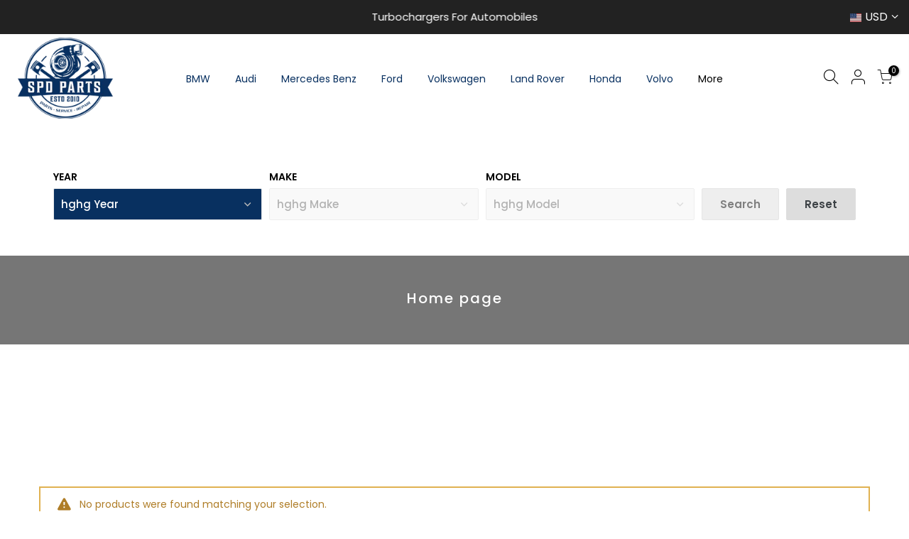

--- FILE ---
content_type: text/html; charset=utf-8
request_url: https://www.spdparts.com/collections/frontpage
body_size: 40791
content:
<!doctype html>
<html class="no-js" lang="en">
<head>


  <!-- Google tag (gtag.js) -->
<script async src="https://www.googletagmanager.com/gtag/js?id=GT-PLV8R6XP"></script>
<script>
  window.dataLayer = window.dataLayer || [];
  function gtag(){dataLayer.push(arguments);}
  gtag('js', new Date());

  gtag('config', 'GT-PLV8R6XP');
</script>
<!-- Google tag (gtag.js) -->
<script async src="https://www.googletagmanager.com/gtag/js?id=G-DV17393D6N"></script>
<script>
  window.dataLayer = window.dataLayer || [];
  function gtag(){dataLayer.push(arguments);}
  gtag('js', new Date());

  gtag('config', 'G-DV17393D6N');
</script>

  
  <meta charset="utf-8">
  <meta name="viewport" content="width=device-width, initial-scale=1, shrink-to-fit=no, user-scalable=no">
  <meta name="theme-color" content="#083060">
  <meta name="format-detection" content="telephone=no">
  <link rel="canonical" href="https://www.spdparts.com/collections/frontpage">
  <link rel="prefetch" as="document" href="https://www.spdparts.com">
  <link rel="dns-prefetch" href="https://cdn.shopify.com" crossorigin>
  <link rel="preconnect" href="https://cdn.shopify.com" crossorigin>
  <link rel="preconnect" href="https://monorail-edge.shopifysvc.com"><link rel="dns-prefetch" href="https://fonts.googleapis.com" crossorigin>
    <link rel="preconnect" href="https://fonts.googleapis.com" crossorigin>
    <link rel="dns-prefetch" href="https://fonts.gstatic.com" crossorigin>
    <link rel="preconnect" href="https://fonts.gstatic.com" crossorigin><link rel="preload" href="//www.spdparts.com/cdn/shop/t/23/assets/head_css.css?v=66016288094019300011669089999" as="style">
  <link rel="preload" as="style" href="//www.spdparts.com/cdn/shop/t/23/assets/pre_theme.min.css?v=122387215650856231791722515581">
  <link rel="preload" as="style" href="//www.spdparts.com/cdn/shop/t/23/assets/theme.css?enable_css_minification=1&v=37042610191200923681722331317"><title>Home page &ndash; SPD Parts WA</title><link rel="shortcut icon" type="image/png" href="//www.spdparts.com/cdn/shop/files/logo_final2_150x_0c5327c6-3d12-4670-a41f-5c07554170cb_32x.webp?v=1659616766"><!-- social-meta-tags.liquid --><meta name="keywords" content="Home page,SPD Parts WA,www.spdparts.com"/><meta name="author" content="SPD Parts"><meta property="og:site_name" content="SPD Parts WA">
<meta property="og:url" content="https://www.spdparts.com/collections/frontpage">
<meta property="og:title" content="Home page">
<meta property="og:type" content="product.group">
<meta property="og:description" content="Looking for high-quality remanufactured turbos? Our website offers a wide range of top-quality products at affordable prices. Browse our selection today and find the perfect turbo for your vehicle."><meta property="og:image" content="http://www.spdparts.com/cdn/shop/files/logo_final2_90e297d5-9734-41ea-8ed3-d640a65cb8bb_1200x1200.png?v=1659090913"><meta property="og:image:secure_url" content="https://www.spdparts.com/cdn/shop/files/logo_final2_90e297d5-9734-41ea-8ed3-d640a65cb8bb_1200x1200.png?v=1659090913"><meta name="twitter:site" content="@shopify"><meta name="twitter:card" content="summary_large_image">
<meta name="twitter:title" content="Home page">
<meta name="twitter:description" content="Looking for high-quality remanufactured turbos? Our website offers a wide range of top-quality products at affordable prices. Browse our selection today and find the perfect turbo for your vehicle.">
<link href="//www.spdparts.com/cdn/shop/t/23/assets/pre_theme.min.css?v=122387215650856231791722515581" rel="stylesheet" type="text/css" media="all" /><link rel="preload" as="script" href="//www.spdparts.com/cdn/shop/t/23/assets/lazysizes.min.js?v=69261028471810094311669090016">
<link rel="preload" as="script" href="//www.spdparts.com/cdn/shop/t/23/assets/nt_vendor.min.js?v=63039283586479772611669090028">
<script>document.documentElement.className = document.documentElement.className.replace('no-js', 'yes-js');const t_name = "collection",designMode = false, t_cartCount = 0,ThemeNameT4='gecko',ThemeNameT42='ThemeIdT4Gecko',themeIDt4 = 136681423068,ck_hostname = 'gecko5-none',ThemeIdT4 = "true",SopEmlT4="sales@spdparts.com",ThemePuT4 = '#purchase_codet4',t_shop_currency = "USD", t_moneyFormat = "{{amount}}$", t_cart_url = "\/cart",t_cartadd_url = "\/cart\/add",t_cartchange_url = "\/cart\/change", pr_re_url = "\/recommendations\/products"; try {var T4AgentNT = (navigator.userAgent.indexOf('Chrome-Lighthouse') == -1)}catch(err){var T4AgentNT = true} function onloadt4relcss(_this) {_this.onload=null;if(T4AgentNT){_this.rel='stylesheet'}} (function () {window.onpageshow = function() {if (performance.navigation.type === 2) {document.dispatchEvent(new CustomEvent('cart:refresh'))} }; })();
var T4stt_str = { 
  "PleaseChoosePrOptions":"Please select some product options before adding this product to your cart.", 
  "will_not_ship":"Will not ship until \u003cspan class=\"jsnt\"\u003e{{date}}\u003c\/span\u003e",
  "will_stock_after":"Will be in stock after \u003cspan class=\"jsnt\"\u003e{{date}}\u003c\/span\u003e",
  "replace_item_atc":"Replace item",
  "replace_item_pre":"Replace item",
  "added_to_cart": "Product was successfully added to your cart.",
  "view_cart": "View cart",
  "continue_shopping": "Continue Shopping",
  "save_js":"-[sale]%","bannerCountdown":"%D days %H:%M:%S",
  "prItemCountdown":"%D Days %H:%M:%S",
  "countdown_days":"days",
  "countdown_hours":"hr",
  "countdown_mins":"min",
  "countdown_sec":"sc",
  "multiple_rates": "We found [number_of_rates] shipping rates available for [address], starting at [rate].",
  "one_rate": "We found one shipping rate available for [address].",
  "no_rates": "Sorry, we do not ship to this destination.",
  "rate_value": "[rate_title] at [rate]",
  "agree_checkout": "You must agree with the terms and conditions of sales to check out.",
  "added_text_cp":"Compare products"
};
</script>
<link rel="preload" href="//www.spdparts.com/cdn/shop/t/23/assets/style.min.css?v=143708248071818473561669090056" as="style" onload="onloadt4relcss(this)"><link href="//www.spdparts.com/cdn/shop/t/23/assets/theme.css?enable_css_minification=1&amp;v=37042610191200923681722331317" rel="stylesheet" type="text/css" media="all" /><link rel="preload" href="https://fonts.googleapis.com/css?family=Poppins:300,300i,400,400i,500,500i,600,600i,700,700i,800,800i|Libre+Baskerville:300,300i,400,400i,500,500i&display=swap" as="style" onload="onloadt4relcss(this)"><link id="sett_clt4" rel="preload" href="//www.spdparts.com/cdn/shop/t/23/assets/sett_cl.css?enable_css_minification=1&v=5740298550388578391669090052" as="style" onload="onloadt4relcss(this)"><link rel="preload" as="style" href="//www.spdparts.com/cdn/shop/t/23/assets/custom.css?enable_css_minification=1&v=118815253958310879101684285476"><link href="//www.spdparts.com/cdn/shop/t/23/assets/custom.css?enable_css_minification=1&amp;v=118815253958310879101684285476" rel="stylesheet" type="text/css" media="all" /><link rel="preload" href="//www.spdparts.com/cdn/shop/t/23/assets/line-awesome.min.css?v=36930450349382045261669090019" as="style" onload="onloadt4relcss(this)">
<script id="js_lzt4" src="//www.spdparts.com/cdn/shop/t/23/assets/lazysizes.min.js?v=69261028471810094311669090016" defer="defer"></script>
<script src="//www.spdparts.com/cdn/shop/t/23/assets/nt_vendor.min.js?v=63039283586479772611669090028" defer="defer" id="js_ntt4"
  data-theme='//www.spdparts.com/cdn/shop/t/23/assets/nt_theme.min.js?v=130170106942778988201669090027'
  data-stt='//www.spdparts.com/cdn/shop/t/23/assets/nt_settings.js?enable_js_minification=1&v=157814580334704274361669090097'
  data-cat='//www.spdparts.com/cdn/shop/t/23/assets/cat.min.js?v=140310734739805055321669089984' 
  data-sw='//www.spdparts.com/cdn/shop/t/23/assets/swatch.min.js?v=94011124126883124911669090058'
  data-prjs='//www.spdparts.com/cdn/shop/t/23/assets/produc.min.js?v=66856717831304081821669090039' 
  data-mail='//www.spdparts.com/cdn/shop/t/23/assets/platform_mail.min.js?v=129658531127528416401669090035'
  data-my='//www.spdparts.com/cdn/shop/t/23/assets/my.js?v=111603181540343972631669090022' data-cusp='//www.spdparts.com/cdn/shop/t/23/assets/my.js?v=111603181540343972631669090022' data-cur='//www.spdparts.com/cdn/shop/t/23/assets/my.js?v=111603181540343972631669090022' data-mdl='//www.spdparts.com/cdn/shop/t/23/assets/module.min.js?v=72712877271928395091669090022'
  data-map='//www.spdparts.com/cdn/shop/t/23/assets/maplace.min.js?2352'
  data-time='//www.spdparts.com/cdn/shop/t/23/assets/spacetime.min.js?2352'
  data-ins='//www.spdparts.com/cdn/shop/t/23/assets/nt_instagram.min.js?v=67982783334426809631669090025'
  data-user='//www.spdparts.com/cdn/shop/t/23/assets/interactable.min.js?v=178425067897821673531669090004'
  data-add='//s7.addthis.com/js/300/addthis_widget.js#pubid=ra-56efaa05a768bd19'
  data-klaviyo='//www.klaviyo.com/media/js/public/klaviyo_subscribe.js'
  data-font='iconKalles , fakalles , Pe-icon-7-stroke , Font Awesome 5 Free:n9'
  data-fm='Poppins'
  data-spcmn='//www.spdparts.com/cdn/shopifycloud/storefront/assets/themes_support/shopify_common-5f594365.js'
  data-cust='//www.spdparts.com/cdn/shop/t/23/assets/customerclnt.min.js?v=156813264816487175981669089988'
  data-cusjs='none'
  data-desadm='//www.spdparts.com/cdn/shop/t/23/assets/des_adm.min.js?v=67809252796298253121669089990'
  data-otherryv='//www.spdparts.com/cdn/shop/t/23/assets/reviewOther.js?enable_js_minification=1&v=157077235154481297451669090049'></script><script id="js_lzt4" src="//www.spdparts.com/cdn/shop/t/23/assets/custom.js?v=91679091955112356831669089987" defer="defer"></script>
    <script>window.performance && window.performance.mark && window.performance.mark('shopify.content_for_header.start');</script><meta name="google-site-verification" content="H5eqFHPZy4CMUv1mGuxh6II5NSTiiLryGLdut4z7O78">
<meta id="shopify-digital-wallet" name="shopify-digital-wallet" content="/63048646876/digital_wallets/dialog">
<meta name="shopify-checkout-api-token" content="f8ceb82fba8b0d066519c86563c124d6">
<meta id="in-context-paypal-metadata" data-shop-id="63048646876" data-venmo-supported="false" data-environment="production" data-locale="en_US" data-paypal-v4="true" data-currency="USD">
<link rel="alternate" type="application/atom+xml" title="Feed" href="/collections/frontpage.atom" />
<link rel="alternate" type="application/json+oembed" href="https://www.spdparts.com/collections/frontpage.oembed">
<script async="async" src="/checkouts/internal/preloads.js?locale=en-US"></script>
<link rel="preconnect" href="https://shop.app" crossorigin="anonymous">
<script async="async" src="https://shop.app/checkouts/internal/preloads.js?locale=en-US&shop_id=63048646876" crossorigin="anonymous"></script>
<script id="shopify-features" type="application/json">{"accessToken":"f8ceb82fba8b0d066519c86563c124d6","betas":["rich-media-storefront-analytics"],"domain":"www.spdparts.com","predictiveSearch":true,"shopId":63048646876,"locale":"en"}</script>
<script>var Shopify = Shopify || {};
Shopify.shop = "spd-parts-wa.myshopify.com";
Shopify.locale = "en";
Shopify.currency = {"active":"USD","rate":"1.0"};
Shopify.country = "US";
Shopify.theme = {"name":"SPD Parts WA","id":136681423068,"schema_name":"Gecko","schema_version":"5.8","theme_store_id":null,"role":"main"};
Shopify.theme.handle = "null";
Shopify.theme.style = {"id":null,"handle":null};
Shopify.cdnHost = "www.spdparts.com/cdn";
Shopify.routes = Shopify.routes || {};
Shopify.routes.root = "/";</script>
<script type="module">!function(o){(o.Shopify=o.Shopify||{}).modules=!0}(window);</script>
<script>!function(o){function n(){var o=[];function n(){o.push(Array.prototype.slice.apply(arguments))}return n.q=o,n}var t=o.Shopify=o.Shopify||{};t.loadFeatures=n(),t.autoloadFeatures=n()}(window);</script>
<script>
  window.ShopifyPay = window.ShopifyPay || {};
  window.ShopifyPay.apiHost = "shop.app\/pay";
  window.ShopifyPay.redirectState = null;
</script>
<script id="shop-js-analytics" type="application/json">{"pageType":"collection"}</script>
<script defer="defer" async type="module" src="//www.spdparts.com/cdn/shopifycloud/shop-js/modules/v2/client.init-shop-cart-sync_C5BV16lS.en.esm.js"></script>
<script defer="defer" async type="module" src="//www.spdparts.com/cdn/shopifycloud/shop-js/modules/v2/chunk.common_CygWptCX.esm.js"></script>
<script type="module">
  await import("//www.spdparts.com/cdn/shopifycloud/shop-js/modules/v2/client.init-shop-cart-sync_C5BV16lS.en.esm.js");
await import("//www.spdparts.com/cdn/shopifycloud/shop-js/modules/v2/chunk.common_CygWptCX.esm.js");

  window.Shopify.SignInWithShop?.initShopCartSync?.({"fedCMEnabled":true,"windoidEnabled":true});

</script>
<script>
  window.Shopify = window.Shopify || {};
  if (!window.Shopify.featureAssets) window.Shopify.featureAssets = {};
  window.Shopify.featureAssets['shop-js'] = {"shop-cart-sync":["modules/v2/client.shop-cart-sync_ZFArdW7E.en.esm.js","modules/v2/chunk.common_CygWptCX.esm.js"],"init-fed-cm":["modules/v2/client.init-fed-cm_CmiC4vf6.en.esm.js","modules/v2/chunk.common_CygWptCX.esm.js"],"shop-button":["modules/v2/client.shop-button_tlx5R9nI.en.esm.js","modules/v2/chunk.common_CygWptCX.esm.js"],"shop-cash-offers":["modules/v2/client.shop-cash-offers_DOA2yAJr.en.esm.js","modules/v2/chunk.common_CygWptCX.esm.js","modules/v2/chunk.modal_D71HUcav.esm.js"],"init-windoid":["modules/v2/client.init-windoid_sURxWdc1.en.esm.js","modules/v2/chunk.common_CygWptCX.esm.js"],"shop-toast-manager":["modules/v2/client.shop-toast-manager_ClPi3nE9.en.esm.js","modules/v2/chunk.common_CygWptCX.esm.js"],"init-shop-email-lookup-coordinator":["modules/v2/client.init-shop-email-lookup-coordinator_B8hsDcYM.en.esm.js","modules/v2/chunk.common_CygWptCX.esm.js"],"init-shop-cart-sync":["modules/v2/client.init-shop-cart-sync_C5BV16lS.en.esm.js","modules/v2/chunk.common_CygWptCX.esm.js"],"avatar":["modules/v2/client.avatar_BTnouDA3.en.esm.js"],"pay-button":["modules/v2/client.pay-button_FdsNuTd3.en.esm.js","modules/v2/chunk.common_CygWptCX.esm.js"],"init-customer-accounts":["modules/v2/client.init-customer-accounts_DxDtT_ad.en.esm.js","modules/v2/client.shop-login-button_C5VAVYt1.en.esm.js","modules/v2/chunk.common_CygWptCX.esm.js","modules/v2/chunk.modal_D71HUcav.esm.js"],"init-shop-for-new-customer-accounts":["modules/v2/client.init-shop-for-new-customer-accounts_ChsxoAhi.en.esm.js","modules/v2/client.shop-login-button_C5VAVYt1.en.esm.js","modules/v2/chunk.common_CygWptCX.esm.js","modules/v2/chunk.modal_D71HUcav.esm.js"],"shop-login-button":["modules/v2/client.shop-login-button_C5VAVYt1.en.esm.js","modules/v2/chunk.common_CygWptCX.esm.js","modules/v2/chunk.modal_D71HUcav.esm.js"],"init-customer-accounts-sign-up":["modules/v2/client.init-customer-accounts-sign-up_CPSyQ0Tj.en.esm.js","modules/v2/client.shop-login-button_C5VAVYt1.en.esm.js","modules/v2/chunk.common_CygWptCX.esm.js","modules/v2/chunk.modal_D71HUcav.esm.js"],"shop-follow-button":["modules/v2/client.shop-follow-button_Cva4Ekp9.en.esm.js","modules/v2/chunk.common_CygWptCX.esm.js","modules/v2/chunk.modal_D71HUcav.esm.js"],"checkout-modal":["modules/v2/client.checkout-modal_BPM8l0SH.en.esm.js","modules/v2/chunk.common_CygWptCX.esm.js","modules/v2/chunk.modal_D71HUcav.esm.js"],"lead-capture":["modules/v2/client.lead-capture_Bi8yE_yS.en.esm.js","modules/v2/chunk.common_CygWptCX.esm.js","modules/v2/chunk.modal_D71HUcav.esm.js"],"shop-login":["modules/v2/client.shop-login_D6lNrXab.en.esm.js","modules/v2/chunk.common_CygWptCX.esm.js","modules/v2/chunk.modal_D71HUcav.esm.js"],"payment-terms":["modules/v2/client.payment-terms_CZxnsJam.en.esm.js","modules/v2/chunk.common_CygWptCX.esm.js","modules/v2/chunk.modal_D71HUcav.esm.js"]};
</script>
<script>(function() {
  var isLoaded = false;
  function asyncLoad() {
    if (isLoaded) return;
    isLoaded = true;
    var urls = ["https:\/\/loox.io\/widget\/EylLBSEbra\/loox.1667778085277.js?shop=spd-parts-wa.myshopify.com"];
    for (var i = 0; i < urls.length; i++) {
      var s = document.createElement('script');
      s.type = 'text/javascript';
      s.async = true;
      s.src = urls[i];
      var x = document.getElementsByTagName('script')[0];
      x.parentNode.insertBefore(s, x);
    }
  };
  if(window.attachEvent) {
    window.attachEvent('onload', asyncLoad);
  } else {
    window.addEventListener('load', asyncLoad, false);
  }
})();</script>
<script id="__st">var __st={"a":63048646876,"offset":-28800,"reqid":"4a2caff6-ebf6-4a17-b9b4-bfdefffa1a54-1768609464","pageurl":"www.spdparts.com\/collections\/frontpage","u":"ce2726a05aa6","p":"collection","rtyp":"collection","rid":400865820892};</script>
<script>window.ShopifyPaypalV4VisibilityTracking = true;</script>
<script id="captcha-bootstrap">!function(){'use strict';const t='contact',e='account',n='new_comment',o=[[t,t],['blogs',n],['comments',n],[t,'customer']],c=[[e,'customer_login'],[e,'guest_login'],[e,'recover_customer_password'],[e,'create_customer']],r=t=>t.map((([t,e])=>`form[action*='/${t}']:not([data-nocaptcha='true']) input[name='form_type'][value='${e}']`)).join(','),a=t=>()=>t?[...document.querySelectorAll(t)].map((t=>t.form)):[];function s(){const t=[...o],e=r(t);return a(e)}const i='password',u='form_key',d=['recaptcha-v3-token','g-recaptcha-response','h-captcha-response',i],f=()=>{try{return window.sessionStorage}catch{return}},m='__shopify_v',_=t=>t.elements[u];function p(t,e,n=!1){try{const o=window.sessionStorage,c=JSON.parse(o.getItem(e)),{data:r}=function(t){const{data:e,action:n}=t;return t[m]||n?{data:e,action:n}:{data:t,action:n}}(c);for(const[e,n]of Object.entries(r))t.elements[e]&&(t.elements[e].value=n);n&&o.removeItem(e)}catch(o){console.error('form repopulation failed',{error:o})}}const l='form_type',E='cptcha';function T(t){t.dataset[E]=!0}const w=window,h=w.document,L='Shopify',v='ce_forms',y='captcha';let A=!1;((t,e)=>{const n=(g='f06e6c50-85a8-45c8-87d0-21a2b65856fe',I='https://cdn.shopify.com/shopifycloud/storefront-forms-hcaptcha/ce_storefront_forms_captcha_hcaptcha.v1.5.2.iife.js',D={infoText:'Protected by hCaptcha',privacyText:'Privacy',termsText:'Terms'},(t,e,n)=>{const o=w[L][v],c=o.bindForm;if(c)return c(t,g,e,D).then(n);var r;o.q.push([[t,g,e,D],n]),r=I,A||(h.body.append(Object.assign(h.createElement('script'),{id:'captcha-provider',async:!0,src:r})),A=!0)});var g,I,D;w[L]=w[L]||{},w[L][v]=w[L][v]||{},w[L][v].q=[],w[L][y]=w[L][y]||{},w[L][y].protect=function(t,e){n(t,void 0,e),T(t)},Object.freeze(w[L][y]),function(t,e,n,w,h,L){const[v,y,A,g]=function(t,e,n){const i=e?o:[],u=t?c:[],d=[...i,...u],f=r(d),m=r(i),_=r(d.filter((([t,e])=>n.includes(e))));return[a(f),a(m),a(_),s()]}(w,h,L),I=t=>{const e=t.target;return e instanceof HTMLFormElement?e:e&&e.form},D=t=>v().includes(t);t.addEventListener('submit',(t=>{const e=I(t);if(!e)return;const n=D(e)&&!e.dataset.hcaptchaBound&&!e.dataset.recaptchaBound,o=_(e),c=g().includes(e)&&(!o||!o.value);(n||c)&&t.preventDefault(),c&&!n&&(function(t){try{if(!f())return;!function(t){const e=f();if(!e)return;const n=_(t);if(!n)return;const o=n.value;o&&e.removeItem(o)}(t);const e=Array.from(Array(32),(()=>Math.random().toString(36)[2])).join('');!function(t,e){_(t)||t.append(Object.assign(document.createElement('input'),{type:'hidden',name:u})),t.elements[u].value=e}(t,e),function(t,e){const n=f();if(!n)return;const o=[...t.querySelectorAll(`input[type='${i}']`)].map((({name:t})=>t)),c=[...d,...o],r={};for(const[a,s]of new FormData(t).entries())c.includes(a)||(r[a]=s);n.setItem(e,JSON.stringify({[m]:1,action:t.action,data:r}))}(t,e)}catch(e){console.error('failed to persist form',e)}}(e),e.submit())}));const S=(t,e)=>{t&&!t.dataset[E]&&(n(t,e.some((e=>e===t))),T(t))};for(const o of['focusin','change'])t.addEventListener(o,(t=>{const e=I(t);D(e)&&S(e,y())}));const B=e.get('form_key'),M=e.get(l),P=B&&M;t.addEventListener('DOMContentLoaded',(()=>{const t=y();if(P)for(const e of t)e.elements[l].value===M&&p(e,B);[...new Set([...A(),...v().filter((t=>'true'===t.dataset.shopifyCaptcha))])].forEach((e=>S(e,t)))}))}(h,new URLSearchParams(w.location.search),n,t,e,['guest_login'])})(!0,!0)}();</script>
<script integrity="sha256-4kQ18oKyAcykRKYeNunJcIwy7WH5gtpwJnB7kiuLZ1E=" data-source-attribution="shopify.loadfeatures" defer="defer" src="//www.spdparts.com/cdn/shopifycloud/storefront/assets/storefront/load_feature-a0a9edcb.js" crossorigin="anonymous"></script>
<script crossorigin="anonymous" defer="defer" src="//www.spdparts.com/cdn/shopifycloud/storefront/assets/shopify_pay/storefront-65b4c6d7.js?v=20250812"></script>
<script data-source-attribution="shopify.dynamic_checkout.dynamic.init">var Shopify=Shopify||{};Shopify.PaymentButton=Shopify.PaymentButton||{isStorefrontPortableWallets:!0,init:function(){window.Shopify.PaymentButton.init=function(){};var t=document.createElement("script");t.src="https://www.spdparts.com/cdn/shopifycloud/portable-wallets/latest/portable-wallets.en.js",t.type="module",document.head.appendChild(t)}};
</script>
<script data-source-attribution="shopify.dynamic_checkout.buyer_consent">
  function portableWalletsHideBuyerConsent(e){var t=document.getElementById("shopify-buyer-consent"),n=document.getElementById("shopify-subscription-policy-button");t&&n&&(t.classList.add("hidden"),t.setAttribute("aria-hidden","true"),n.removeEventListener("click",e))}function portableWalletsShowBuyerConsent(e){var t=document.getElementById("shopify-buyer-consent"),n=document.getElementById("shopify-subscription-policy-button");t&&n&&(t.classList.remove("hidden"),t.removeAttribute("aria-hidden"),n.addEventListener("click",e))}window.Shopify?.PaymentButton&&(window.Shopify.PaymentButton.hideBuyerConsent=portableWalletsHideBuyerConsent,window.Shopify.PaymentButton.showBuyerConsent=portableWalletsShowBuyerConsent);
</script>
<script data-source-attribution="shopify.dynamic_checkout.cart.bootstrap">document.addEventListener("DOMContentLoaded",(function(){function t(){return document.querySelector("shopify-accelerated-checkout-cart, shopify-accelerated-checkout")}if(t())Shopify.PaymentButton.init();else{new MutationObserver((function(e,n){t()&&(Shopify.PaymentButton.init(),n.disconnect())})).observe(document.body,{childList:!0,subtree:!0})}}));
</script>
<link id="shopify-accelerated-checkout-styles" rel="stylesheet" media="screen" href="https://www.spdparts.com/cdn/shopifycloud/portable-wallets/latest/accelerated-checkout-backwards-compat.css" crossorigin="anonymous">
<style id="shopify-accelerated-checkout-cart">
        #shopify-buyer-consent {
  margin-top: 1em;
  display: inline-block;
  width: 100%;
}

#shopify-buyer-consent.hidden {
  display: none;
}

#shopify-subscription-policy-button {
  background: none;
  border: none;
  padding: 0;
  text-decoration: underline;
  font-size: inherit;
  cursor: pointer;
}

#shopify-subscription-policy-button::before {
  box-shadow: none;
}

      </style>

<script>window.performance && window.performance.mark && window.performance.mark('shopify.content_for_header.end');</script>
<!-- "snippets/sca-quick-view-init.liquid" was not rendered, the associated app was uninstalled -->
 
	<script>var loox_global_hash = '1725582771078';
var is_enable_smart_reviews_sorting = ('false' === 'true') ? true : false;</script><style>.loox-reviews-default { max-width: 1200px; margin: 0 auto; }.loox-rating .loox-icon { color:#EBBF20; }
:root { --lxs-rating-icon-color: #EBBF20; }</style>

<script>
    
    
    
    
    var gsf_conversion_data = {page_type : '', event : ''};
    
</script>
<script>window.is_hulkpo_installed=true</script><!-- BEGIN app block: shopify://apps/hulk-form-builder/blocks/app-embed/b6b8dd14-356b-4725-a4ed-77232212b3c3 --><!-- BEGIN app snippet: hulkapps-formbuilder-theme-ext --><script type="text/javascript">
  
  if (typeof window.formbuilder_customer != "object") {
        window.formbuilder_customer = {}
  }

  window.hulkFormBuilder = {
    form_data: {},
    shop_data: {"shop_KW5kkMSqMPxwYcjMsdmJDA":{"shop_uuid":"KW5kkMSqMPxwYcjMsdmJDA","shop_timezone":"America\/Los_Angeles","shop_id":113110,"shop_is_after_submit_enabled":true,"shop_shopify_plan":"Basic","shop_shopify_domain":"spd-parts-wa.myshopify.com","shop_created_at":"2024-07-30T04:01:34.478-05:00","is_skip_metafield":false,"shop_deleted":false,"shop_disabled":false}},
    settings_data: {"shop_settings":{"shop_customise_msgs":[],"default_customise_msgs":{"is_required":"is required","thank_you":"Thank you! The form was submitted successfully.","processing":"Processing...","valid_data":"Please provide valid data","valid_email":"Provide valid email format","valid_tags":"HTML Tags are not allowed","valid_phone":"Provide valid phone number","valid_captcha":"Please provide valid captcha response","valid_url":"Provide valid URL","only_number_alloud":"Provide valid number in","number_less":"must be less than","number_more":"must be more than","image_must_less":"Image must be less than 20MB","image_number":"Images allowed","image_extension":"Invalid extension! Please provide image file","error_image_upload":"Error in image upload. Please try again.","error_file_upload":"Error in file upload. Please try again.","your_response":"Your response","error_form_submit":"Error occur.Please try again after sometime.","email_submitted":"Form with this email is already submitted","invalid_email_by_zerobounce":"The email address you entered appears to be invalid. Please check it and try again.","download_file":"Download file","card_details_invalid":"Your card details are invalid","card_details":"Card details","please_enter_card_details":"Please enter card details","card_number":"Card number","exp_mm":"Exp MM","exp_yy":"Exp YY","crd_cvc":"CVV","payment_value":"Payment amount","please_enter_payment_amount":"Please enter payment amount","address1":"Address line 1","address2":"Address line 2","city":"City","province":"Province","zipcode":"Zip code","country":"Country","blocked_domain":"This form does not accept addresses from","file_must_less":"File must be less than 20MB","file_extension":"Invalid extension! Please provide file","only_file_number_alloud":"files allowed","previous":"Previous","next":"Next","must_have_a_input":"Please enter at least one field.","please_enter_required_data":"Please enter required data","atleast_one_special_char":"Include at least one special character","atleast_one_lowercase_char":"Include at least one lowercase character","atleast_one_uppercase_char":"Include at least one uppercase character","atleast_one_number":"Include at least one number","must_have_8_chars":"Must have 8 characters long","be_between_8_and_12_chars":"Be between 8 and 12 characters long","please_select":"Please Select","phone_submitted":"Form with this phone number is already submitted","user_res_parse_error":"Error while submitting the form","valid_same_values":"values must be same","product_choice_clear_selection":"Clear Selection","picture_choice_clear_selection":"Clear Selection","remove_all_for_file_image_upload":"Remove All","invalid_file_type_for_image_upload":"You can't upload files of this type.","invalid_file_type_for_signature_upload":"You can't upload files of this type.","max_files_exceeded_for_file_upload":"You can not upload any more files.","max_files_exceeded_for_image_upload":"You can not upload any more files.","file_already_exist":"File already uploaded","max_limit_exceed":"You have added the maximum number of text fields.","cancel_upload_for_file_upload":"Cancel upload","cancel_upload_for_image_upload":"Cancel upload","cancel_upload_for_signature_upload":"Cancel upload"},"shop_blocked_domains":[]}},
    features_data: {"shop_plan_features":{"shop_plan_features":["unlimited-forms","full-design-customization","export-form-submissions","multiple-recipients-for-form-submissions","multiple-admin-notifications","enable-captcha","unlimited-file-uploads","save-submitted-form-data","set-auto-response-message","conditional-logic","form-banner","save-as-draft-facility","include-user-response-in-admin-email","disable-form-submission","file-upload"]}},
    shop: null,
    shop_id: null,
    plan_features: null,
    validateDoubleQuotes: false,
    assets: {
      extraFunctions: "https://cdn.shopify.com/extensions/019bb5ee-ec40-7527-955d-c1b8751eb060/form-builder-by-hulkapps-50/assets/extra-functions.js",
      extraStyles: "https://cdn.shopify.com/extensions/019bb5ee-ec40-7527-955d-c1b8751eb060/form-builder-by-hulkapps-50/assets/extra-styles.css",
      bootstrapStyles: "https://cdn.shopify.com/extensions/019bb5ee-ec40-7527-955d-c1b8751eb060/form-builder-by-hulkapps-50/assets/theme-app-extension-bootstrap.css"
    },
    translations: {
      htmlTagNotAllowed: "HTML Tags are not allowed",
      sqlQueryNotAllowed: "SQL Queries are not allowed",
      doubleQuoteNotAllowed: "Double quotes are not allowed",
      vorwerkHttpWwwNotAllowed: "The words \u0026#39;http\u0026#39; and \u0026#39;www\u0026#39; are not allowed. Please remove them and try again.",
      maxTextFieldsReached: "You have added the maximum number of text fields.",
      avoidNegativeWords: "Avoid negative words: Don\u0026#39;t use negative words in your contact message.",
      customDesignOnly: "This form is for custom designs requests. For general inquiries please contact our team at info@stagheaddesigns.com",
      zerobounceApiErrorMsg: "We couldn\u0026#39;t verify your email due to a technical issue. Please try again later.",
    }

  }

  

  window.FbThemeAppExtSettingsHash = {}
  
</script><!-- END app snippet --><!-- END app block --><link href="https://cdn.shopify.com/extensions/019bb1f6-fcbe-7366-b948-e666c117b26c/advanced-product-options-176/assets/mws_apo_bundle.css" rel="stylesheet" type="text/css" media="all">
<script src="https://cdn.shopify.com/extensions/019bb5ee-ec40-7527-955d-c1b8751eb060/form-builder-by-hulkapps-50/assets/form-builder-script.js" type="text/javascript" defer="defer"></script>
<link href="https://monorail-edge.shopifysvc.com" rel="dns-prefetch">
<script>(function(){if ("sendBeacon" in navigator && "performance" in window) {try {var session_token_from_headers = performance.getEntriesByType('navigation')[0].serverTiming.find(x => x.name == '_s').description;} catch {var session_token_from_headers = undefined;}var session_cookie_matches = document.cookie.match(/_shopify_s=([^;]*)/);var session_token_from_cookie = session_cookie_matches && session_cookie_matches.length === 2 ? session_cookie_matches[1] : "";var session_token = session_token_from_headers || session_token_from_cookie || "";function handle_abandonment_event(e) {var entries = performance.getEntries().filter(function(entry) {return /monorail-edge.shopifysvc.com/.test(entry.name);});if (!window.abandonment_tracked && entries.length === 0) {window.abandonment_tracked = true;var currentMs = Date.now();var navigation_start = performance.timing.navigationStart;var payload = {shop_id: 63048646876,url: window.location.href,navigation_start,duration: currentMs - navigation_start,session_token,page_type: "collection"};window.navigator.sendBeacon("https://monorail-edge.shopifysvc.com/v1/produce", JSON.stringify({schema_id: "online_store_buyer_site_abandonment/1.1",payload: payload,metadata: {event_created_at_ms: currentMs,event_sent_at_ms: currentMs}}));}}window.addEventListener('pagehide', handle_abandonment_event);}}());</script>
<script id="web-pixels-manager-setup">(function e(e,d,r,n,o){if(void 0===o&&(o={}),!Boolean(null===(a=null===(i=window.Shopify)||void 0===i?void 0:i.analytics)||void 0===a?void 0:a.replayQueue)){var i,a;window.Shopify=window.Shopify||{};var t=window.Shopify;t.analytics=t.analytics||{};var s=t.analytics;s.replayQueue=[],s.publish=function(e,d,r){return s.replayQueue.push([e,d,r]),!0};try{self.performance.mark("wpm:start")}catch(e){}var l=function(){var e={modern:/Edge?\/(1{2}[4-9]|1[2-9]\d|[2-9]\d{2}|\d{4,})\.\d+(\.\d+|)|Firefox\/(1{2}[4-9]|1[2-9]\d|[2-9]\d{2}|\d{4,})\.\d+(\.\d+|)|Chrom(ium|e)\/(9{2}|\d{3,})\.\d+(\.\d+|)|(Maci|X1{2}).+ Version\/(15\.\d+|(1[6-9]|[2-9]\d|\d{3,})\.\d+)([,.]\d+|)( \(\w+\)|)( Mobile\/\w+|) Safari\/|Chrome.+OPR\/(9{2}|\d{3,})\.\d+\.\d+|(CPU[ +]OS|iPhone[ +]OS|CPU[ +]iPhone|CPU IPhone OS|CPU iPad OS)[ +]+(15[._]\d+|(1[6-9]|[2-9]\d|\d{3,})[._]\d+)([._]\d+|)|Android:?[ /-](13[3-9]|1[4-9]\d|[2-9]\d{2}|\d{4,})(\.\d+|)(\.\d+|)|Android.+Firefox\/(13[5-9]|1[4-9]\d|[2-9]\d{2}|\d{4,})\.\d+(\.\d+|)|Android.+Chrom(ium|e)\/(13[3-9]|1[4-9]\d|[2-9]\d{2}|\d{4,})\.\d+(\.\d+|)|SamsungBrowser\/([2-9]\d|\d{3,})\.\d+/,legacy:/Edge?\/(1[6-9]|[2-9]\d|\d{3,})\.\d+(\.\d+|)|Firefox\/(5[4-9]|[6-9]\d|\d{3,})\.\d+(\.\d+|)|Chrom(ium|e)\/(5[1-9]|[6-9]\d|\d{3,})\.\d+(\.\d+|)([\d.]+$|.*Safari\/(?![\d.]+ Edge\/[\d.]+$))|(Maci|X1{2}).+ Version\/(10\.\d+|(1[1-9]|[2-9]\d|\d{3,})\.\d+)([,.]\d+|)( \(\w+\)|)( Mobile\/\w+|) Safari\/|Chrome.+OPR\/(3[89]|[4-9]\d|\d{3,})\.\d+\.\d+|(CPU[ +]OS|iPhone[ +]OS|CPU[ +]iPhone|CPU IPhone OS|CPU iPad OS)[ +]+(10[._]\d+|(1[1-9]|[2-9]\d|\d{3,})[._]\d+)([._]\d+|)|Android:?[ /-](13[3-9]|1[4-9]\d|[2-9]\d{2}|\d{4,})(\.\d+|)(\.\d+|)|Mobile Safari.+OPR\/([89]\d|\d{3,})\.\d+\.\d+|Android.+Firefox\/(13[5-9]|1[4-9]\d|[2-9]\d{2}|\d{4,})\.\d+(\.\d+|)|Android.+Chrom(ium|e)\/(13[3-9]|1[4-9]\d|[2-9]\d{2}|\d{4,})\.\d+(\.\d+|)|Android.+(UC? ?Browser|UCWEB|U3)[ /]?(15\.([5-9]|\d{2,})|(1[6-9]|[2-9]\d|\d{3,})\.\d+)\.\d+|SamsungBrowser\/(5\.\d+|([6-9]|\d{2,})\.\d+)|Android.+MQ{2}Browser\/(14(\.(9|\d{2,})|)|(1[5-9]|[2-9]\d|\d{3,})(\.\d+|))(\.\d+|)|K[Aa][Ii]OS\/(3\.\d+|([4-9]|\d{2,})\.\d+)(\.\d+|)/},d=e.modern,r=e.legacy,n=navigator.userAgent;return n.match(d)?"modern":n.match(r)?"legacy":"unknown"}(),u="modern"===l?"modern":"legacy",c=(null!=n?n:{modern:"",legacy:""})[u],f=function(e){return[e.baseUrl,"/wpm","/b",e.hashVersion,"modern"===e.buildTarget?"m":"l",".js"].join("")}({baseUrl:d,hashVersion:r,buildTarget:u}),m=function(e){var d=e.version,r=e.bundleTarget,n=e.surface,o=e.pageUrl,i=e.monorailEndpoint;return{emit:function(e){var a=e.status,t=e.errorMsg,s=(new Date).getTime(),l=JSON.stringify({metadata:{event_sent_at_ms:s},events:[{schema_id:"web_pixels_manager_load/3.1",payload:{version:d,bundle_target:r,page_url:o,status:a,surface:n,error_msg:t},metadata:{event_created_at_ms:s}}]});if(!i)return console&&console.warn&&console.warn("[Web Pixels Manager] No Monorail endpoint provided, skipping logging."),!1;try{return self.navigator.sendBeacon.bind(self.navigator)(i,l)}catch(e){}var u=new XMLHttpRequest;try{return u.open("POST",i,!0),u.setRequestHeader("Content-Type","text/plain"),u.send(l),!0}catch(e){return console&&console.warn&&console.warn("[Web Pixels Manager] Got an unhandled error while logging to Monorail."),!1}}}}({version:r,bundleTarget:l,surface:e.surface,pageUrl:self.location.href,monorailEndpoint:e.monorailEndpoint});try{o.browserTarget=l,function(e){var d=e.src,r=e.async,n=void 0===r||r,o=e.onload,i=e.onerror,a=e.sri,t=e.scriptDataAttributes,s=void 0===t?{}:t,l=document.createElement("script"),u=document.querySelector("head"),c=document.querySelector("body");if(l.async=n,l.src=d,a&&(l.integrity=a,l.crossOrigin="anonymous"),s)for(var f in s)if(Object.prototype.hasOwnProperty.call(s,f))try{l.dataset[f]=s[f]}catch(e){}if(o&&l.addEventListener("load",o),i&&l.addEventListener("error",i),u)u.appendChild(l);else{if(!c)throw new Error("Did not find a head or body element to append the script");c.appendChild(l)}}({src:f,async:!0,onload:function(){if(!function(){var e,d;return Boolean(null===(d=null===(e=window.Shopify)||void 0===e?void 0:e.analytics)||void 0===d?void 0:d.initialized)}()){var d=window.webPixelsManager.init(e)||void 0;if(d){var r=window.Shopify.analytics;r.replayQueue.forEach((function(e){var r=e[0],n=e[1],o=e[2];d.publishCustomEvent(r,n,o)})),r.replayQueue=[],r.publish=d.publishCustomEvent,r.visitor=d.visitor,r.initialized=!0}}},onerror:function(){return m.emit({status:"failed",errorMsg:"".concat(f," has failed to load")})},sri:function(e){var d=/^sha384-[A-Za-z0-9+/=]+$/;return"string"==typeof e&&d.test(e)}(c)?c:"",scriptDataAttributes:o}),m.emit({status:"loading"})}catch(e){m.emit({status:"failed",errorMsg:(null==e?void 0:e.message)||"Unknown error"})}}})({shopId: 63048646876,storefrontBaseUrl: "https://www.spdparts.com",extensionsBaseUrl: "https://extensions.shopifycdn.com/cdn/shopifycloud/web-pixels-manager",monorailEndpoint: "https://monorail-edge.shopifysvc.com/unstable/produce_batch",surface: "storefront-renderer",enabledBetaFlags: ["2dca8a86"],webPixelsConfigList: [{"id":"1385955548","configuration":"{\"account_ID\":\"352877\",\"google_analytics_tracking_tag\":\"1\",\"measurement_id\":\"2\",\"api_secret\":\"3\",\"shop_settings\":\"{\\\"custom_pixel_script\\\":\\\"https:\\\\\\\/\\\\\\\/storage.googleapis.com\\\\\\\/gsf-scripts\\\\\\\/custom-pixels\\\\\\\/spd-parts-wa.js\\\"}\"}","eventPayloadVersion":"v1","runtimeContext":"LAX","scriptVersion":"c6b888297782ed4a1cba19cda43d6625","type":"APP","apiClientId":1558137,"privacyPurposes":[],"dataSharingAdjustments":{"protectedCustomerApprovalScopes":["read_customer_address","read_customer_email","read_customer_name","read_customer_personal_data","read_customer_phone"]}},{"id":"1319633116","configuration":"{\"config\":\"{\\\"google_tag_ids\\\":[\\\"GT-PBS3T9LD\\\",\\\"G-KBZRB27E8Y\\\"],\\\"target_country\\\":\\\"ZZ\\\",\\\"gtag_events\\\":[{\\\"type\\\":\\\"begin_checkout\\\",\\\"action_label\\\":[\\\"G-QXTC58P2DK\\\",\\\"AW-11027943905\\\/Bj_vCMbHroUbEOGjxIop\\\"]},{\\\"type\\\":\\\"search\\\",\\\"action_label\\\":[\\\"G-QXTC58P2DK\\\",\\\"AW-11027943905\\\/gNygCNLHroUbEOGjxIop\\\"]},{\\\"type\\\":\\\"view_item\\\",\\\"action_label\\\":[\\\"G-QXTC58P2DK\\\",\\\"AW-11027943905\\\/n7z9CM_HroUbEOGjxIop\\\",\\\"MC-TQB4Y4MQWB\\\"]},{\\\"type\\\":\\\"purchase\\\",\\\"action_label\\\":[\\\"G-QXTC58P2DK\\\",\\\"AW-11027943905\\\/moX8CMPHroUbEOGjxIop\\\",\\\"MC-TQB4Y4MQWB\\\"]},{\\\"type\\\":\\\"page_view\\\",\\\"action_label\\\":[\\\"G-QXTC58P2DK\\\",\\\"AW-11027943905\\\/O2hWCMzHroUbEOGjxIop\\\",\\\"MC-TQB4Y4MQWB\\\"]},{\\\"type\\\":\\\"add_payment_info\\\",\\\"action_label\\\":[\\\"G-QXTC58P2DK\\\",\\\"AW-11027943905\\\/vdG7CNXHroUbEOGjxIop\\\"]},{\\\"type\\\":\\\"add_to_cart\\\",\\\"action_label\\\":[\\\"G-QXTC58P2DK\\\",\\\"AW-11027943905\\\/QizVCMnHroUbEOGjxIop\\\"]}],\\\"enable_monitoring_mode\\\":false}\"}","eventPayloadVersion":"v1","runtimeContext":"OPEN","scriptVersion":"b2a88bafab3e21179ed38636efcd8a93","type":"APP","apiClientId":1780363,"privacyPurposes":[],"dataSharingAdjustments":{"protectedCustomerApprovalScopes":["read_customer_address","read_customer_email","read_customer_name","read_customer_personal_data","read_customer_phone"]}},{"id":"shopify-app-pixel","configuration":"{}","eventPayloadVersion":"v1","runtimeContext":"STRICT","scriptVersion":"0450","apiClientId":"shopify-pixel","type":"APP","privacyPurposes":["ANALYTICS","MARKETING"]},{"id":"shopify-custom-pixel","eventPayloadVersion":"v1","runtimeContext":"LAX","scriptVersion":"0450","apiClientId":"shopify-pixel","type":"CUSTOM","privacyPurposes":["ANALYTICS","MARKETING"]}],isMerchantRequest: false,initData: {"shop":{"name":"SPD Parts WA","paymentSettings":{"currencyCode":"USD"},"myshopifyDomain":"spd-parts-wa.myshopify.com","countryCode":"US","storefrontUrl":"https:\/\/www.spdparts.com"},"customer":null,"cart":null,"checkout":null,"productVariants":[],"purchasingCompany":null},},"https://www.spdparts.com/cdn","fcfee988w5aeb613cpc8e4bc33m6693e112",{"modern":"","legacy":""},{"shopId":"63048646876","storefrontBaseUrl":"https:\/\/www.spdparts.com","extensionBaseUrl":"https:\/\/extensions.shopifycdn.com\/cdn\/shopifycloud\/web-pixels-manager","surface":"storefront-renderer","enabledBetaFlags":"[\"2dca8a86\"]","isMerchantRequest":"false","hashVersion":"fcfee988w5aeb613cpc8e4bc33m6693e112","publish":"custom","events":"[[\"page_viewed\",{}],[\"collection_viewed\",{\"collection\":{\"id\":\"400865820892\",\"title\":\"Home page\",\"productVariants\":[]}}]]"});</script><script>
  window.ShopifyAnalytics = window.ShopifyAnalytics || {};
  window.ShopifyAnalytics.meta = window.ShopifyAnalytics.meta || {};
  window.ShopifyAnalytics.meta.currency = 'USD';
  var meta = {"products":[],"page":{"pageType":"collection","resourceType":"collection","resourceId":400865820892,"requestId":"4a2caff6-ebf6-4a17-b9b4-bfdefffa1a54-1768609464"}};
  for (var attr in meta) {
    window.ShopifyAnalytics.meta[attr] = meta[attr];
  }
</script>
<script class="analytics">
  (function () {
    var customDocumentWrite = function(content) {
      var jquery = null;

      if (window.jQuery) {
        jquery = window.jQuery;
      } else if (window.Checkout && window.Checkout.$) {
        jquery = window.Checkout.$;
      }

      if (jquery) {
        jquery('body').append(content);
      }
    };

    var hasLoggedConversion = function(token) {
      if (token) {
        return document.cookie.indexOf('loggedConversion=' + token) !== -1;
      }
      return false;
    }

    var setCookieIfConversion = function(token) {
      if (token) {
        var twoMonthsFromNow = new Date(Date.now());
        twoMonthsFromNow.setMonth(twoMonthsFromNow.getMonth() + 2);

        document.cookie = 'loggedConversion=' + token + '; expires=' + twoMonthsFromNow;
      }
    }

    var trekkie = window.ShopifyAnalytics.lib = window.trekkie = window.trekkie || [];
    if (trekkie.integrations) {
      return;
    }
    trekkie.methods = [
      'identify',
      'page',
      'ready',
      'track',
      'trackForm',
      'trackLink'
    ];
    trekkie.factory = function(method) {
      return function() {
        var args = Array.prototype.slice.call(arguments);
        args.unshift(method);
        trekkie.push(args);
        return trekkie;
      };
    };
    for (var i = 0; i < trekkie.methods.length; i++) {
      var key = trekkie.methods[i];
      trekkie[key] = trekkie.factory(key);
    }
    trekkie.load = function(config) {
      trekkie.config = config || {};
      trekkie.config.initialDocumentCookie = document.cookie;
      var first = document.getElementsByTagName('script')[0];
      var script = document.createElement('script');
      script.type = 'text/javascript';
      script.onerror = function(e) {
        var scriptFallback = document.createElement('script');
        scriptFallback.type = 'text/javascript';
        scriptFallback.onerror = function(error) {
                var Monorail = {
      produce: function produce(monorailDomain, schemaId, payload) {
        var currentMs = new Date().getTime();
        var event = {
          schema_id: schemaId,
          payload: payload,
          metadata: {
            event_created_at_ms: currentMs,
            event_sent_at_ms: currentMs
          }
        };
        return Monorail.sendRequest("https://" + monorailDomain + "/v1/produce", JSON.stringify(event));
      },
      sendRequest: function sendRequest(endpointUrl, payload) {
        // Try the sendBeacon API
        if (window && window.navigator && typeof window.navigator.sendBeacon === 'function' && typeof window.Blob === 'function' && !Monorail.isIos12()) {
          var blobData = new window.Blob([payload], {
            type: 'text/plain'
          });

          if (window.navigator.sendBeacon(endpointUrl, blobData)) {
            return true;
          } // sendBeacon was not successful

        } // XHR beacon

        var xhr = new XMLHttpRequest();

        try {
          xhr.open('POST', endpointUrl);
          xhr.setRequestHeader('Content-Type', 'text/plain');
          xhr.send(payload);
        } catch (e) {
          console.log(e);
        }

        return false;
      },
      isIos12: function isIos12() {
        return window.navigator.userAgent.lastIndexOf('iPhone; CPU iPhone OS 12_') !== -1 || window.navigator.userAgent.lastIndexOf('iPad; CPU OS 12_') !== -1;
      }
    };
    Monorail.produce('monorail-edge.shopifysvc.com',
      'trekkie_storefront_load_errors/1.1',
      {shop_id: 63048646876,
      theme_id: 136681423068,
      app_name: "storefront",
      context_url: window.location.href,
      source_url: "//www.spdparts.com/cdn/s/trekkie.storefront.cd680fe47e6c39ca5d5df5f0a32d569bc48c0f27.min.js"});

        };
        scriptFallback.async = true;
        scriptFallback.src = '//www.spdparts.com/cdn/s/trekkie.storefront.cd680fe47e6c39ca5d5df5f0a32d569bc48c0f27.min.js';
        first.parentNode.insertBefore(scriptFallback, first);
      };
      script.async = true;
      script.src = '//www.spdparts.com/cdn/s/trekkie.storefront.cd680fe47e6c39ca5d5df5f0a32d569bc48c0f27.min.js';
      first.parentNode.insertBefore(script, first);
    };
    trekkie.load(
      {"Trekkie":{"appName":"storefront","development":false,"defaultAttributes":{"shopId":63048646876,"isMerchantRequest":null,"themeId":136681423068,"themeCityHash":"7576619491467713970","contentLanguage":"en","currency":"USD","eventMetadataId":"13173f3e-1c4e-4834-bb4e-892c5963a397"},"isServerSideCookieWritingEnabled":true,"monorailRegion":"shop_domain","enabledBetaFlags":["65f19447"]},"Session Attribution":{},"S2S":{"facebookCapiEnabled":false,"source":"trekkie-storefront-renderer","apiClientId":580111}}
    );

    var loaded = false;
    trekkie.ready(function() {
      if (loaded) return;
      loaded = true;

      window.ShopifyAnalytics.lib = window.trekkie;

      var originalDocumentWrite = document.write;
      document.write = customDocumentWrite;
      try { window.ShopifyAnalytics.merchantGoogleAnalytics.call(this); } catch(error) {};
      document.write = originalDocumentWrite;

      window.ShopifyAnalytics.lib.page(null,{"pageType":"collection","resourceType":"collection","resourceId":400865820892,"requestId":"4a2caff6-ebf6-4a17-b9b4-bfdefffa1a54-1768609464","shopifyEmitted":true});

      var match = window.location.pathname.match(/checkouts\/(.+)\/(thank_you|post_purchase)/)
      var token = match? match[1]: undefined;
      if (!hasLoggedConversion(token)) {
        setCookieIfConversion(token);
        window.ShopifyAnalytics.lib.track("Viewed Product Category",{"currency":"USD","category":"Collection: frontpage","collectionName":"frontpage","collectionId":400865820892,"nonInteraction":true},undefined,undefined,{"shopifyEmitted":true});
      }
    });


        var eventsListenerScript = document.createElement('script');
        eventsListenerScript.async = true;
        eventsListenerScript.src = "//www.spdparts.com/cdn/shopifycloud/storefront/assets/shop_events_listener-3da45d37.js";
        document.getElementsByTagName('head')[0].appendChild(eventsListenerScript);

})();</script>
<script
  defer
  src="https://www.spdparts.com/cdn/shopifycloud/perf-kit/shopify-perf-kit-3.0.4.min.js"
  data-application="storefront-renderer"
  data-shop-id="63048646876"
  data-render-region="gcp-us-central1"
  data-page-type="collection"
  data-theme-instance-id="136681423068"
  data-theme-name="Gecko"
  data-theme-version="5.8"
  data-monorail-region="shop_domain"
  data-resource-timing-sampling-rate="10"
  data-shs="true"
  data-shs-beacon="true"
  data-shs-export-with-fetch="true"
  data-shs-logs-sample-rate="1"
  data-shs-beacon-endpoint="https://www.spdparts.com/api/collect"
></script>
</head>
<body class="gecko-5_0_0 lazy_icons min_cqty_0 btnt4_style_1 zoom_tp_2 css_scrollbar template-collection js_search_true cart_pos_side gecko_toolbar_true hover_img2 swatch_style_rounded swatch_list_size_small label_style_rectangular wrapper_full_width header_full_true header_sticky_true hide_scrolld_false des_header_3 h_transparent_false h_tr_top_false h_banner_false top_bar_true catalog_mode_false cat_sticky_false prs_bordered_grid_1 prs_sw_limit_true search_pos_canvas t4_compare_false dark_mode_false h_chan_space_false type_quickview_2 t4_cart_count_0  lazyloadt4s rtl_false"><a class="in-page-link visually-hidden skip-link" href="#nt_content">Skip to content</a>
<div id="ld_cl_bar" class="op__0 pe_none"></div><div id="nt_wrapper"><header id="ntheader" class="ntheader header_3 h_icon_iccl"><div class="ntheader_wrapper pr z_200"><div id="shopify-section-header_top" class="shopify-section type_carousel"><div class="h__top bgbl pt__10 pb__10 fs__12 flex fl_center al_center"><div class="container">
   <div class="row al_center"><div class="col-lg-4 col-12 tc tl_lg col-md-12 dn_true_1024"><div class="nt-social border_true black_false"><a data-no-instant rel="noopener noreferrer nofollow" href="https://facebook.com/shopify" target="_blank" class="facebook cb ttip_nt tooltip_bottom_right"><span class="tt_txt">Follow on Facebook</span><i class="facl facl-facebook"></i></a><a data-no-instant rel="noopener noreferrer nofollow" href="https://twitter.com/shopify" target="_blank" class="twitter cb ttip_nt tooltip_bottom_right"><span class="tt_txt">Follow on Twitter</span><i class="facl facl-twitter"></i></a><a data-no-instant rel="noopener noreferrer nofollow" href="https://instagram.com/shopify" target="_blank" class="instagram cb ttip_nt tooltip_bottom_right"><span class="tt_txt">Follow on Instagram</span><i class="facl facl-instagram"></i></a><a data-no-instant rel="noopener noreferrer nofollow" href="https://dribbble.com/shopify" target="_blank" class="dribbble cb ttip_nt tooltip_bottom_right"><span class="tt_txt">Follow on Dribbble</span><i class="facl facl-dribbble"></i></a><a data-no-instant rel="noopener noreferrer nofollow" href="https://pinterest.com/shopify" target="_blank" class="pinterest cb ttip_nt tooltip_bottom_right"><span class="tt_txt">Follow on Pinterest</span><i class="facl facl-pinterest"></i></a><a data-no-instant rel="noopener noreferrer nofollow" href="https://www.youtube.com/shopify" target="_blank" class="youtube cb ttip_nt tooltip_bottom_right"><span class="tt_txt">Follow on YouTube</span><i class="facl facl-youtube-play"></i></a></div>

</div><div class="col-lg-4 col-12 tc col-md-12 dn_false_1024"><div class="header-text">
               <div class="row nt_slider js_carousel" data-flickity='{ "fade":1,"cellAlign": "center","imagesLoaded": 0,"lazyLoad": 0,"freeScroll": 0,"wrapAround": true,"autoPlay" : 2500.0,"pauseAutoPlayOnHover" : true, "rightToLeft": false, "prevNextButtons": false,"pageDots": false, "contain" : 1,"adaptiveHeight" : 1,"dragThreshold" : 5,"percentPosition": 1 }'><div class="col-12 item_slide_ht"><p>Welcome To SPD Parts</p></div><div class="col-12 item_slide_ht"><p>Turbochargers For Automobiles</p></div></div>
             </div></div><div class="col-lg-4 col-12 tc col-md-12 tr_lg dn_true_1024"><div class="nt_currency pr cg currencies sp_currencies wsn dib  cur_stt_0"><span class="current dib flagst4 lazyloadt4s flagst4-sm flagst4-USD">USD</span><i class="facl facl-angle-down ml__5"></i>
            <ul class="pa pe_none ts__03 bgbl ul_none tl op__0 z_100 r__0 pt__15 pb__15 pr__15 pl__15">
              <li><a class="currency-item cg db flagst4 lazyloadt4s flagst4-sm flagst4-T4D dn" href="/" data-no-instant rel="nofollow" data-currency="T4D"></a></li><li><a class="currency-item cg db flagst4 lazyloadt4s flagst4-sm flagst4-AED" href="/" data-no-instant rel="nofollow" data-currency="AED">AED</a></li><li><a class="currency-item cg db flagst4 lazyloadt4s flagst4-sm flagst4-AUD" href="/" data-no-instant rel="nofollow" data-currency="AUD">AUD</a></li><li><a class="currency-item cg db flagst4 lazyloadt4s flagst4-sm flagst4-CAD" href="/" data-no-instant rel="nofollow" data-currency="CAD">CAD</a></li><li><a class="currency-item cg db flagst4 lazyloadt4s flagst4-sm flagst4-CHF" href="/" data-no-instant rel="nofollow" data-currency="CHF">CHF</a></li><li><a class="currency-item cg db flagst4 lazyloadt4s flagst4-sm flagst4-CZK" href="/" data-no-instant rel="nofollow" data-currency="CZK">CZK</a></li><li><a class="currency-item cg db flagst4 lazyloadt4s flagst4-sm flagst4-DKK" href="/" data-no-instant rel="nofollow" data-currency="DKK">DKK</a></li><li><a class="currency-item cg db flagst4 lazyloadt4s flagst4-sm flagst4-EUR" href="/" data-no-instant rel="nofollow" data-currency="EUR">EUR</a></li><li><a class="currency-item cg db flagst4 lazyloadt4s flagst4-sm flagst4-GBP" href="/" data-no-instant rel="nofollow" data-currency="GBP">GBP</a></li><li><a class="currency-item cg db flagst4 lazyloadt4s flagst4-sm flagst4-HKD" href="/" data-no-instant rel="nofollow" data-currency="HKD">HKD</a></li><li><a class="currency-item cg db flagst4 lazyloadt4s flagst4-sm flagst4-ILS" href="/" data-no-instant rel="nofollow" data-currency="ILS">ILS</a></li><li><a class="currency-item cg db flagst4 lazyloadt4s flagst4-sm flagst4-JPY" href="/" data-no-instant rel="nofollow" data-currency="JPY">JPY</a></li><li><a class="currency-item cg db flagst4 lazyloadt4s flagst4-sm flagst4-KRW" href="/" data-no-instant rel="nofollow" data-currency="KRW">KRW</a></li><li><a class="currency-item cg db flagst4 lazyloadt4s flagst4-sm flagst4-MYR" href="/" data-no-instant rel="nofollow" data-currency="MYR">MYR</a></li><li><a class="currency-item cg db flagst4 lazyloadt4s flagst4-sm flagst4-NZD" href="/" data-no-instant rel="nofollow" data-currency="NZD">NZD</a></li><li><a class="currency-item cg db flagst4 lazyloadt4s flagst4-sm flagst4-PLN" href="/" data-no-instant rel="nofollow" data-currency="PLN">PLN</a></li><li><a class="currency-item cg db flagst4 lazyloadt4s flagst4-sm flagst4-SEK" href="/" data-no-instant rel="nofollow" data-currency="SEK">SEK</a></li><li><a class="currency-item cg db flagst4 lazyloadt4s flagst4-sm flagst4-SGD" href="/" data-no-instant rel="nofollow" data-currency="SGD">SGD</a></li><li><a class="currency-item cg db flagst4 lazyloadt4s flagst4-sm flagst4-USD selected" href="/" data-no-instant rel="nofollow" data-currency="USD">USD</a></li></ul></div></div></div>
</div></div><style data-shopify>.h__top {min-height:44px;font-size:14px;}.h__top{ background-color: #222222;color:#ffffff } .header-text >.cg,.h__top .nt_currency,.h__top .header-text a,.h__top .nt-social .cb { color:#ffffff  } .h__top .cr,a[title="#cr"],.h__top .header-text a[title="#cr"] { color:#b59677  } .header-text >a:not(.cg),.dark_mode_true .header-text>a:not(.cg) { color:#222222  }</style>



<style>


.header-text{


  font-size: 18px;
}


  
</style></div><div id="shopify-section-header_3" class="shopify-section sp_header_mid"><div class="header__mid"><div class="container">
     <div class="row al_center css_h_se">
        <div class="col-md-4 col-3 dn_lg"><a href="/" data-id='#nt_menu_canvas' class="push_side push-menu-btn  lh__1 flex al_center"><svg xmlns="http://www.w3.org/2000/svg" width="30" height="16" viewBox="0 0 30 16"><rect width="30" height="1.5"></rect><rect y="7" width="20" height="1.5"></rect><rect y="14" width="30" height="1.5"></rect></svg></a></div>
        <div class="col-lg-2 col-md-4 col-6 tc tl_lg"><div class=" branding ts__05 lh__1"><a class="dib" href="/" ><img class="w__100 logo_normal dn db_lg" src="//www.spdparts.com/cdn/shop/files/logo_final2_90e297d5-9734-41ea-8ed3-d640a65cb8bb_195x.png?v=1659090913" srcset="//www.spdparts.com/cdn/shop/files/logo_final2_90e297d5-9734-41ea-8ed3-d640a65cb8bb_195x.png?v=1659090913 1x,//www.spdparts.com/cdn/shop/files/logo_final2_90e297d5-9734-41ea-8ed3-d640a65cb8bb_195x@2x.png?v=1659090913 2x" alt="SPD Parts WA" style="width: 155px"><img class="w__100 logo_sticky dn" src="//www.spdparts.com/cdn/shop/files/logo_final2_90e297d5-9734-41ea-8ed3-d640a65cb8bb_195x.png?v=1659090913" srcset="//www.spdparts.com/cdn/shop/files/logo_final2_90e297d5-9734-41ea-8ed3-d640a65cb8bb_195x.png?v=1659090913 1x,//www.spdparts.com/cdn/shop/files/logo_final2_90e297d5-9734-41ea-8ed3-d640a65cb8bb_195x@2x.png?v=1659090913 2x" alt="SPD Parts WA" style="width: 155px"><img class="w__100 logo_mobile dn_lg" src="//www.spdparts.com/cdn/shop/files/logo_final2_90e297d5-9734-41ea-8ed3-d640a65cb8bb_185x.png?v=1659090913" srcset="//www.spdparts.com/cdn/shop/files/logo_final2_90e297d5-9734-41ea-8ed3-d640a65cb8bb_185x.png?v=1659090913 1x,//www.spdparts.com/cdn/shop/files/logo_final2_90e297d5-9734-41ea-8ed3-d640a65cb8bb_185x@2x.png?v=1659090913 2x" alt="SPD Parts WA" style="width: 145px;"></a></div> </div>
        <div class="col dn db_lg"><nav class="nt_navigation tc hover_side_up nav_arrow_false"> 
   <ul id="nt_menu_id" class="nt_menu in_flex wrap al_center"><li id="item_ebf36ded-0f78-465c-a150-03f150172a39" class="menu-item type_simple" ><a class="lh__1 flex al_center pr" href="/collections/bmw" target="_self" style="color:#083060">BMW</a></li>
<li id="item_24f1cb72-b07d-41ff-8d3f-f7e1450c4215" class="menu-item type_simple" ><a class="lh__1 flex al_center pr" href="/collections/audi" target="_self" style="color:#083060">Audi</a></li>
<li id="item_7c72b37d-680e-4c54-9807-0b3384eaa881" class="menu-item type_simple" ><a class="lh__1 flex al_center pr" href="/collections/mercedes-benz" target="_self" style="color:#083060">Mercedes Benz</a></li>
<li id="item_53e82c3f-83d7-4bbd-a4b1-985a3797c19e" class="menu-item type_simple" ><a class="lh__1 flex al_center pr" href="/collections/ford" target="_self" style="color:#083060">Ford</a></li>
<li id="item_ca568037-56f7-410f-bd8c-540af4759335" class="menu-item type_simple" ><a class="lh__1 flex al_center pr" href="/collections/volkswagen" target="_self" style="color:#083060">Volkswagen</a></li>
<li id="item_6f3d4120-d240-4cff-8384-37522ddd50bd" class="menu-item type_simple" ><a class="lh__1 flex al_center pr" href="/collections/land-rover" target="_self" style="color:#083060">Land Rover</a></li>
<li id="item_d04326ed-d5e3-4e12-8a68-ca9fec8f8f73" class="menu-item type_simple" ><a class="lh__1 flex al_center pr" href="/collections/honda" target="_self" style="color:#083060">Honda</a></li>
<li id="item_2f50f120-2276-4058-9042-5c230f76dfd5" class="menu-item type_simple" ><a class="lh__1 flex al_center pr" href="/collections/volvo" target="_self" style="color:#083060">Volvo</a></li>
<li id="item_e53bea38-c9aa-486b-a0fe-26e40d75e4c0" class="type_dropdown menu_wid_ menu-item has-children menu_has_offsets menu_right pos_right" >
               <a class="lh__1 flex al_center pr" href="" target="_self">More</a><div class="sub-menu"><div data-set4url='/?section_id=header_3' class="lazy_menu lazyloadt4s" data-t4splitlz data-rendert4s="/collections/all/e53bea38-c9aa-486b-a0fe-26e40d75e4c0+ntt4tag"><div class="lds_bginfinity pr"></div></div></div></li></ul>
</nav>
</div>
        <div class="col-lg-auto col-md-4 col-3 tr col_group_btns"><div class="nt_action in_flex al_center cart_des_1"><a class="icon_search push_side cb chp" data-id="#nt_search_canvas" href="/search"><i class="iccl iccl-search"></i></a>
     
          <div class="my-account ts__05 pr dn db_md">
             <a class="cb chp db push_side" href="https://www.spdparts.com/customer_authentication/redirect?locale=en&region_country=US" data-id="#nt_login_canvas"><i class="iccl iccl-user"></i></a></div><div class="icon_cart pr"><a class="push_side pr cb chp db" href="/cart" data-id="#nt_cart_canvas"><i class="iccl iccl-cart pr"><span class="op__0 ts_op pa tcount jsccount bgb br__50 cw tc">0</span></i></a></div></div></div></div>
  </div></div><style>.header__mid .css_h_se {min-height: 70px}.nt_menu >li>a{height:70px}</style></div></div>
</header>
<!-- Start YMM short code -->


<!-- eg. horizontal or vertical -->

<link href="//www.spdparts.com/cdn/shop/t/23/assets/ymm-searchbox.css?v=98810676582582241241669090062" rel="stylesheet" type="text/css" media="all" /><div class="page-width container ymm_app" data-ymm-theme-type="vintage">
<div id="ymm_searchbox" class="horizontal">
  	<h2 id="ymm_label">Translation missing: en.ymm_app.searchbox_title</h2>
	<form name="ymm" id="ymm_form">
    <div class="formFields clearfix"><ul class="dropdowns" style="display:none;"><li class='field_1'><label class='ymm_label' for='dropdown-field_1'>Year</label><select id='dropdown-field_1' class='ymm-filter'><option value='-1'>Select Year</option><option value='yr_2021'>2021</option><option value='yr_2020'>2020</option><option value='yr_2019'>2019</option><option value='yr_2018'>2018</option><option value='yr_2017'>2017</option><option value='yr_2016'>2016</option><option value='yr_2015'>2015</option><option value='yr_2014'>2014</option><option value='yr_2013'>2013</option><option value='yr_2012'>2012</option><option value='yr_2011'>2011</option><option value='yr_2010'>2010</option><option value='yr_2009'>2009</option><option value='yr_2008'>2008</option><option value='yr_2007'>2007</option><option value='yr_2006'>2006</option><option value='yr_2005'>2005</option></select></li><li class='field_2'><label class='ymm_label' for='dropdown-2-field_2'>Make</label><select id='dropdown-2-field_2' class='ymm-filter' disabled><option value='-1'>Select Make</option></select></li><li class='field_3'><label class='ymm_label' for='dropdown-3-field_3'>Model</label><select id='dropdown-3-field_3' class='ymm-filter' disabled><option value='-1'>Select Model</option></select></li><li class='ymm_bttns'><div id='ymm_actions' class='button-action' align='center'><input type='button' name='submit' id='ymm_search' value='Search' class='btn ymm_search' disabled='disabled'><input type='button' name='reset' id='ymm_reset' value='Reset' class='btn btn--secondary'></div></li></ul></div> 
	</form>
</div>
</div>
<!-- SEARCH FILTER YMM JS  -->
<script type="text/javascript">
var shop_domain = 'spd-parts-wa.myshopify.com';
var front_domain = 'www.spdparts.com';
var img_src= '//www.spdparts.com/cdn/shop/t/23/assets/loader.png?v=91070596423464189401669090020';
var data_url = 'https://www.ymmshopify.capacitywebservices.com/ajax/get_dropdowns_version2.php';
var searchURL = 'https://'+front_domain+'/pages/product-result';
var search_bttn = "Translation missing: en.ymm_app.search_button";
var reset_bttn = "Translation missing: en.ymm_app.reset_button";
var select_lbl = "Translation missing: en.ymm_app.select_label";
var none_lbl = "Translation missing: en.ymm_app.none_txt";
      
/*** 
This function ensures that ymm JS of script ID: "ymm_script" will be loaded once.
Whenever there will be ymmbox and compatible list present on the same page and on the ymm result page if ymm searchbox included then also this will ensure that it will be called one time only.
***/
if(typeof removeYMMJS === 'undefined') {
window.removeYMMJS = function(filename){
    var allsuspects = document.getElementsByTagName("script");
  
    for (var i=allsuspects.length; i>=0; i--)
    {
   	 	if(allsuspects[i] && allsuspects[i].getAttribute("src")!=null && allsuspects[i].getAttribute("src").indexOf(filename)!=-1 && allsuspects[i].getAttribute("id") == "ymm_script") {
      		allsuspects[i].parentNode.removeChild(allsuspects[i]);
    	}
    }
};
}
  
//Define Load Javascript Function If Not Exists
if(typeof ymmLoadScript === 'undefined') {
window.ymmLoadScript = function(url, id,callback){
  	var script = document.createElement("script")
  	script.type = "text/javascript";

  	if (script.readyState) { //IE
   		 	script.onreadystatechange = function () {
      		if (script.readyState == "loaded" || script.readyState == "complete" || script.readyState == "loading" || dom.readyState == "uninitialized") {
        		script.onreadystatechange = null;
        		callback();
     	 	}
    		};
  	} else { //Others
    		script.onload = function () {
      			callback();
    		};
  	}

  	script.type = 'text/javascript';
  	script.defer = true;
  	script.src = url;
  
  	if(id != "") {
  	script.id = id;
  	}
  
  	var head = document.getElementsByTagName('head')[0];
  	head.appendChild(script);
}; 
}
  
//YMM Functions
window.getYMMParameter = function(name,url) {
    if (!url) url = window.location.href;
     name = name.replace(/[\[\]]/g, "\\$&");
     var regex = new RegExp("[?&]" + name + "(=([^&#]*)|&|#|$)"),
         results = regex.exec(url);
     if (!results) return null;
     if (!results[2]) return '';
     return decodeURIComponent(results[2].replace(/\+/g, " "));
};

function removeLastSign(myUrl)
{
    if(myUrl.substring(myUrl.length-1) == "~") {
    myUrl = myUrl.substring(0,myUrl.length-1);
    }
    return myUrl;
}
  
function disableSearch()
{
    jQuery("#ymm_search").prop('disabled',true);
}
  
function enableSearch()
{
  	jQuery("#ymm_search").prop('disabled',false);
}
  
function showLoader(current_field)
{
  if(jQuery("li."+current_field).is(':not(:nth-last-child(2))')) {
    var next_lbl = jQuery("li."+current_field).next().find(".ymm_label").html();
    jQuery( "#ymm_searchbox .formFields ul.dropdowns li."+current_field).next("#ymm_searchbox .formFields ul.dropdowns li:not(.ymm_bttns)").remove();
   	jQuery( "<li id='ymm_loader'><label class='ymm_label'>"+next_lbl+"</label><div class='ymm_loading'><img src='"+img_src+"' height='20px' width='20px'/></div></li>" ).insertAfter( "#ymm_searchbox .formFields ul.dropdowns li."+current_field);
  }
}
  
function hideLoader()
{
    jQuery('#ymm_loader').remove();
}
  
function ymmInit()
{  	
(function($){
	var tags = window.getYMMParameter('rq');
  
  	if(tags != null) {
    	tags = tags.toString().split("~");
 	} else {
    	tags = "";
 	}
	
    if(search_bttn == "") {
      search_bttn = "Search";
    } 
  
 	if(reset_bttn == "") {
      reset_bttn = "Reset";
  	}
  
  	if(none_lbl == "") {
      none_lbl = "None";
  	}
   
    if(tags == "") {
    jQuery(".formFields ul.dropdowns").show();
    }
	 
    //Get First Dropdown onload
    
 
  	//Get Next Dropdowns on change in Sequencial order
 	jQuery(document).on('change','select[id^=dropdown]:not(:last)',function() {
       	var arr = jQuery(this).attr("id").split("-");
  		var current_field = arr[1];
     	var dropdown_val = jQuery(this).val();
     	var field_val_Arr = [];
      	var next_all = jQuery("li."+current_field).nextAll().find("select");
      	next_all.prop("disabled", true);
     	next_all.val("-1");
       	
       	jQuery("#ymm_searchbox .formFields .dropdowns select[id^=dropdown]:visible").each(function(i, e) 
      	{
           if(e.value != -1){
       		var dropval = e.value;
            field_val_Arr.push(dropval);
           } 
          
            var first_field = jQuery('#ymm_searchbox .formFields .dropdowns > li:nth-child(1) select[id^=dropdown]').val();
            var second_field = jQuery('#ymm_searchbox .formFields .dropdowns > li:nth-child(2) select[id^=dropdown]').val();
       
           	if(first_field==-1 || second_field==-1) {
               disableSearch();
            } else {
               enableSearch();
            }
        });
      
      	if(dropdown_val != "-1") {
          
           showLoader(current_field);
          
           jQuery.ajax({
				type: "GET",
    			dataType: 'jsonp',
      			url: data_url,
				data: "domain="+shop_domain+"&load=all&data_filter=updated&action=onchange&version=updated&ver_no=2&current_field="+current_field+"&prev_val="+encodeURIComponent(field_val_Arr)+"&current_val="+encodeURIComponent(dropdown_val),
				success: function(res) {             
                 
                  if(res.html != "last_element~"){
                
                    	var returned_fieldname = res.html.split("~");
                  	 	jQuery(".formFields ul.dropdowns ."+returned_fieldname[1]).remove();
                   		jQuery(returned_fieldname[0]).insertAfter(".formFields ul.dropdowns ."+current_field);
                   
                    	var $dropdowns = jQuery(res.html).find('.ymm-filter');
         
                    	$dropdowns.find('option:first').each(function () {
                      		var curr_drop_id = jQuery(this).parent().attr("id");
                      		var curr_text = jQuery(this).text();
                            var final_lbl = curr_text.replace('Select',select_lbl);
                      		var final_lbl_arr = final_lbl.split("--");
                      
                      		jQuery("#"+curr_drop_id+" option:first").text(final_lbl_arr[0]+" "+final_lbl_arr[1]);
                    	});
                     
                    	jQuery(".ymm-filter").find("option[value*='none']").html(none_lbl);
                    
                 		var li_element = jQuery(".formFields ul.dropdowns").find('li.ymm_bttns');
						
                    	if (!li_element.length) {
    					  jQuery(".formFields ul.dropdowns").append('<li class="ymm_bttns"><div id="ymm_actions" class="button-action" align="center"><input type="button" name="submit" id="ymm_search" value="'+search_bttn+'" class="btn ymm_search" disabled="disabled" /><input type="button" name="reset" id="ymm_reset" value="'+reset_bttn+'" class="btn btn--secondary" /></div></li>');
						} 
                  
                  } 
                  
                  hideLoader();
				}	
	 		});	
        } 
    });
  
  	//After Search Filter performs show selected dropdowns values
  	if(tags != "") {
      	jQuery.ajax({
			type: "GET",
    		dataType: 'jsonp',
      		url: data_url,
			data: "domain="+shop_domain+"&load=all&subaction=show_all&action=getdropdowns&version=updated&ver_no=2&tags="+encodeURIComponent(tags),
			success: function(res) { 
              
              	 jQuery(".formFields ul.dropdowns").html(res.html);
              
			     jQuery(".formFields ul.dropdowns").show();
				 
                 var $dropdowns = jQuery(res.html).find('.ymm-filter');
         
                 $dropdowns.find('option:first').each(function () {
                      var curr_drop_id = jQuery(this).parent().attr("id");
                      var curr_text = jQuery(this).text();
                      var final_lbl = curr_text.replace('Select',select_lbl);
                      var final_lbl_arr = final_lbl.split("--");
                     
                      jQuery("#"+curr_drop_id+" option:first").text(final_lbl_arr[0]+" "+final_lbl_arr[1]);
                });
                
              	jQuery(".ymm-filter").find("option[value*='none']").html(none_lbl);
              
               	var li_element = jQuery(".formFields ul.dropdowns").find('li.ymm_bttns');
				
              	if (!li_element.length) {
      				jQuery(".formFields ul.dropdowns").append('<li class="ymm_bttns"><div id="ymm_actions" class="button-action" align="center"><input type="button" name="submit" id="ymm_search" value="'+search_bttn+'" class="btn ymm_search" disabled="disabled" /><input type="button" name="reset" id="ymm_reset" value="'+reset_bttn+'" class="btn btn--secondary" /></div> </li>');
				} 
             
             	enableSearch();
			}
        });  
    }
  
  	//On click of Search button build search filter URL
  	jQuery(document).on('click','#ymm_search',function() 
    {
      var dropval = "";
      var loop_cnt = 0;
      var append_tag = "";
  
      jQuery("#ymm_searchbox .formFields .dropdowns select[id^=dropdown]:visible").each(function(i, e) 
      {
       		dropval = e.value;
        	loop_cnt++;
          
        	if(dropval != "-1") {
            	if(loop_cnt >= 1) {
                     if(dropval != "") {
                       if(dropval.indexOf("_none")== -1) {
                           append_tag += dropval+"~";
                       }
                     }
            	}
          	}
   		});
          
      	append_tag = removeLastSign(append_tag);
      
        //Redirect to shopify Product for this searched ymm entry
      	jQuery.ajax({
			type: "GET",
          	jsonp: "callback",
    		dataType: 'jsonp',
      		url: data_url,
			data: "domain="+shop_domain+"&front_domain="+front_domain+"&action=get_single_product&tags="+encodeURIComponent(append_tag),
            success: function(res) {  
            	window.location.href = res.prd_handle;//786
			}
        });
    });
  
  	//Reset function
  	jQuery(document).on('click','#ymm_reset',function()  
	{
      	disableSearch();
     
      	var c = 0;
      	jQuery("#ymm_searchbox .formFields .dropdowns select[id^=dropdown]:visible").each(function(i, e) 
      	{
          	c++;
          	var dropdown_id = jQuery(this).attr("id");
          	if(c == 1) {
             	jQuery("#"+dropdown_id).val("-1");
          	} else {
             	jQuery("#"+dropdown_id).val("-1");
             	jQuery("#"+dropdown_id).prop('disabled',true);
          	}
        });
    });
	
	//When back/forward button is pressed and coming to the page where ymmbox exists then first dropdown value will be resetted not on ymm result page. - 786
 	jQuery(window).bind("pageshow", function() {
        if(tags == "") {
        var form = jQuery('#ymm_form');
       	form.trigger("reset");
    	form.find("select.ymm-filter:first").val("-1").trigger('change');
        }
	});
})(jQuery);  	
}
  
//Check jquery lib. is already included or not and if version is less then call jquery lib through our App.
if ((typeof jQuery === "undefined") || (jQuery.fn.jquery.replace(/\.(\d)/g,".0$1").replace(/\.0(\d{2})/g,".$1") < "1.08.01")) { 
 
 	removeYMMJS("https://code.jquery.com/jquery-1.12.4.min.js"); //!IMPORTANT
 
  	window.ymmLoadScript("https://code.jquery.com/jquery-1.12.4.min.js","ymm_script", function (){
     	jQuery.noConflict();
      
		ymmInit();
   	}); 
  
} else {
	ymmInit();
}
</script>


	
<!-- Ended YMM short code --> 
		
<div id="nt_content"><div id="shopify-section-cat_shop" class="shopify-section cat-shop pr tc"><a rel="nofollow" data-no-instant href="/collections/frontpage" class="has_icon cat_nav_js dib">Categories<i class="facl facl-angle-down"></i></a>
<div class="dn" id="cat_shopify">
    <ul class="cat_lv_0"></ul>
</div> 
<style>.cat-shop{display: none}</style></div><div id="shopify-section-cat_heading" class="shopify-section page_section_heading">
<div class="page-head tc pr oh page_head_cat_heading page_head_400865820892"><div class="container pr z_100"><h1 class="mb__5 cw">Home page</h1><div class="mt__5 mg__0 rtet4"></div></div></div><style data-shopify>.page_head_cat_heading {padding: 50px 0}@media (min-width: 768px){.page_head_cat_heading {padding: 50px 0} }
  .page_head_cat_heading:before {
    background-color: #000000;opacity: 0.54
  }.page_head_cat_heading .parallax-inner {
       background-repeat: no-repeat;
      background-size: cover;
      background-attachment: scroll;
      background-position: center center;
  }</style></div><div class="container container_cat pop_default cat_default mb__60"><div class="cat_toolbar row fl_center al_center mt__30">
        <div class="cat_filter col op__0 pe_none"><a rel="nofollow" href="#" data-no-instant data-opennt="#shopify-section-nt_filter" data-pos="left" data-remove="true" data-class="popup_filter" data-bg="hide_btn" class="has_icon btn_filter mgr"><i class="iccl fwb iccl-filter fwb mr__5"></i>Filter</a>
           <a rel="nofollow" href="#" data-no-instant data-id="#shopify-section-nt_filter" class="btn_filter js_filter dn mgr"><i class="iccl fwb iccl-filter fwb mr__5"></i>Filter</a></div>
        <div class="cat_view col-auto"><div class="dn dev_desktop dev_view_cat"><a rel="nofollow" data-no-instant href="#" data-mode='list' data-dev="dk" data-col="listt4" class="pr mr__10 cat_view_page view_list view_list_js"></a><a rel="nofollow" data-no-instant href="#" data-dev="dk" data-col="6" class="pr mr__10 cat_view_page view_6"></a>
               <a rel="nofollow" data-no-instant href="#" data-dev="dk" data-col="4" class="pr mr__10 cat_view_page view_4"></a>
               <a rel="nofollow" data-no-instant href="#" data-dev="dk" data-col="3" class="pr mr__10 cat_view_page view_3"></a><a rel="nofollow" data-no-instant href="#" data-dev="dk" data-col="15" class="pr mr__10 cat_view_page view_15"></a><a rel="nofollow" data-no-instant href="#" data-dev="dk" data-col="2" class="pr cat_view_page view_2"></a></div>
           <div class="dn dev_tablet dev_view_cat"><a rel="nofollow" data-link="/collections/frontpage/?" data-no-instant href="#" data-dev="tb" data-col="listt4" class="pr mr__10 cat_view_page view_list"></a><a rel="nofollow" data-no-instant href="#" data-dev="tb" data-col="6" class="pr mr__10 cat_view_page view_6"></a>
               <a rel="nofollow" data-no-instant href="#" data-dev="tb" data-col="4" class="pr mr__10 cat_view_page view_4"></a>
               <a rel="nofollow" data-no-instant href="#" data-dev="tb" data-col="3" class="pr cat_view_page view_3"></a>
           </div>
           <div class="flex dev_mobile dev_view_cat"><a rel="nofollow" data-link="/collections/frontpage/?" data-no-instant href="#" data-dev="mb" data-col="listt4" class="pr mr__10 cat_view_page view_list"></a><a rel="nofollow" data-no-instant href="#" data-dev="mb" data-col="12" class="pr mr__10 cat_view_page view_12"></a>
               <a rel="nofollow" data-no-instant href="#" data-dev="mb" data-col="6" class="pr cat_view_page view_6"></a>
           </div></div><div class="cat_sortby cat_sortby_js col tr"><a class="in_flex fl_between al_center sortby_pick" rel="nofollow" data-no-instant href="#"><span class="sr_txt dn">Best selling</span><span class="sr_txt_mb">Sort by</span><i class="ml__5 mr__5 facl facl-angle-down"></i></a>
              <div class="nt_sortby dn">
                <svg class="ic_triangle_svg" viewBox="0 0 20 9" role="presentation"><path d="M.47108938 9c.2694725-.26871321.57077721-.56867841.90388257-.89986354C3.12384116 6.36134886 5.74788116 3.76338565 9.2467995.30653888c.4145057-.4095171 1.0844277-.40860098 1.4977971.00205122L19.4935156 9H.47108938z" fill="#ffffff"></path></svg>
                <div class="h3 mg__0 tc cd tu ls__2 dn_lg db">Sort by<i class="pegk pe-7s-close fs__50 ml__5"></i></div>
                <div class="nt_ajaxsortby wrap_sortby"><a class="truncate" href="/collections/frontpage/?sort_by=manual">Featured</a><a class="truncate selected" href="/collections/frontpage/?sort_by=best-selling">Best selling</a><a class="truncate" href="/collections/frontpage/?sort_by=title-ascending">Alphabetically, A-Z</a><a class="truncate" href="/collections/frontpage/?sort_by=title-descending">Alphabetically, Z-A</a><a class="truncate" href="/collections/frontpage/?sort_by=price-ascending">Price, low to high</a><a class="truncate" href="/collections/frontpage/?sort_by=price-descending">Price, high to low</a><a class="truncate" href="/collections/frontpage/?sort_by=created-ascending">Date, old to new</a><a class="truncate" href="/collections/frontpage/?sort_by=created-descending">Date, new to old</a></div>
              </div>
            </div></div><div class="filter_area_js filter_area lazyloadt4s lazypreloadt4s" data-rendert4s="/collections/frontpage/?section_id=nt_filter"></div><div class="row"><div class="col-lg-12 col-12"><div id="shopify-section-collection_page" class="shopify-section tp_se_cdt">



  
  
  

<div class="nt_svg_loader dn"></div><div testingsss data-change-url data-filterntt4='{"paginate_ntt4":"default","limit_ntt4":"","use_bar_lmntt4":"true"}' data-attrsntt4='{"paginate_ntt4":"","limit_ntt4":"","use_bar_lmntt4":""}' class="on_list_view_false products nt_products_holder row fl_center row_pr_1 cdt_des_1 round_cd_false nt_cover ratio_nt position_8 space_30 nt_default"></div><div class="shopify-info cat_emty_noprs"><i class="facl facl-attention"></i>No products were found matching your selection.</div><div class="mt__40 mb__60"></div><style>.dev_view_cat.dev_desktop a.view_3,.dev_view_cat.dev_tablet a.view_3,.dev_view_cat.dev_mobile a.view_6{color: #222;--active-view-cl: #222}
  .dark_mode_true .dev_view_cat.dev_desktop a.view_3,.dark_mode_true .dev_view_cat.dev_tablet a.view_3,.dark_mode_true .dev_view_cat.dev_mobile a.view_6{color: #fff;--active-view-cl: #fff}.clear_filter.clear_filter_all {color: #fff;padding: 0 15px 0 25px;border-radius: 15px;font-size: 15px;}
.clear_filter.clear_filter_all:after, .clear_filter.clear_filter_all:before {left: 8px;}
</style></div></div>
     </div>
  </div></div>  
<footer id="nt_footer" class="bgbl footer-1"><div id="shopify-section-footer_top" class="shopify-section footer__top type_instagram"><div class="footer__top_wrap footer_sticky_false footer_collapse_true nt_bg_overlay pr oh pb__30 pt__80" >
   <div class="container pr z_100">
      <div class="row"><div class="col-lg-6 col-md-6 col-12 mb__50 order-lg-1 order-1" ><aside id="block_1581507819652" class="widget widget_text widget_logo"><h3 class="widget-title fwsb flex al_center fl_between fs__16 mg__0 mb__30"><span class="txt_title"><b>GET IN TOUCH</b></span><span class="nav_link_icon ml__5"></span></h3><div class="textwidget widget_footer">
		                  <div class="footer-contact"><p><i class="pegk pe-7s-map-marker"> </i><span>19717 144th Ave NE<br> Woodinville WA 98072</span></p><p><i class="pegk pe-7s-mail"></i><span> <a href="mailto:sales@spdparts.com">sales@spdparts.com</a></span></p><p><i class="pegk pe-7s-call"></i> <span><a href="tel:+1204258928717">+1 4258928717</a> </span></p>
<a href="https://www.google.com/search?q=sprinter+specialist%2C+woodinville%2C+wa&amp;rlz=1C1YTUH_enPK1021PK1021&amp;sxsrf=ALiCzsZn6TIAUC-mFM6hvL6M-q-f24Mv4A%3A1664732752205&amp;ei=UM45Y4-SDIrUkwXC6JXwCw&amp;oq=spr&amp;gs_lcp=[base64]&amp;sclient=gws-wiz#lrd=0x54900f69509d0985:0x1c1692d52afa4704,1,,,">
<img src="https://cdn.shopify.com/s/files/1/0630/4864/6876/files/SPDParts_Google_Review_Badge_207x.avif?v=1664705554"></a><div class="nt-social border_ black_"><a data-no-instant rel="noopener noreferrer nofollow" href="https://facebook.com/shopify" target="_blank" class="facebook cb ttip_nt tooltip_top"><span class="tt_txt">Follow on Facebook</span><i class="facl facl-facebook"></i></a><a data-no-instant rel="noopener noreferrer nofollow" href="https://twitter.com/shopify" target="_blank" class="twitter cb ttip_nt tooltip_top"><span class="tt_txt">Follow on Twitter</span><i class="facl facl-twitter"></i></a><a data-no-instant rel="noopener noreferrer nofollow" href="https://instagram.com/shopify" target="_blank" class="instagram cb ttip_nt tooltip_top"><span class="tt_txt">Follow on Instagram</span><i class="facl facl-instagram"></i></a><a data-no-instant rel="noopener noreferrer nofollow" href="https://dribbble.com/shopify" target="_blank" class="dribbble cb ttip_nt tooltip_top"><span class="tt_txt">Follow on Dribbble</span><i class="facl facl-dribbble"></i></a><a data-no-instant rel="noopener noreferrer nofollow" href="https://pinterest.com/shopify" target="_blank" class="pinterest cb ttip_nt tooltip_top"><span class="tt_txt">Follow on Pinterest</span><i class="facl facl-pinterest"></i></a><a data-no-instant rel="noopener noreferrer nofollow" href="https://www.youtube.com/shopify" target="_blank" class="youtube cb ttip_nt tooltip_top"><span class="tt_txt">Follow on YouTube</span><i class="facl facl-youtube-play"></i></a></div>

</div>
		               </div>
		            </aside></div><div class="col-lg-2 col-md-6 col-12 mb__50 order-lg-2 order-1" ><aside id="block_1581507824602" class="widget widget_nav_menu"><h3 class="widget-title fwsb flex al_center fl_between fs__16 mg__0 mb__30"><span class="txt_title"><b>BRANDS</b></span><span class="nav_link_icon ml__5"></span></h3><div class="menu_footer widget_footer"><ul class="menu"><li class="menu-item"><a href="/collections/audi">Audi</a></li><li class="menu-item"><a href="/collections/bmw">BMW</a></li><li class="menu-item"><a href="/collections/ford">Ford</a></li><li class="menu-item"><a href="/collections/volkswagen">Volkswagen</a></li></ul></div>
		            </aside></div><div class="col-lg-2 col-md-6 col-12 mb__50 order-lg-3 order-1" ><aside id="block_1581507828337" class="widget widget_nav_menu"><h3 class="widget-title fwsb flex al_center fl_between fs__16 mg__0 mb__30"><span class="txt_title"><b>GENERAL</b></span><span class="nav_link_icon ml__5"></span></h3><div class="menu_footer widget_footer"><ul class="menu"><li class="menu-item"><a href="/pages/contact">Contact Us</a></li><li class="menu-item"><a href="/pages/about-us">About Us</a></li><li class="menu-item"><a href="/pages/faq">FAQs</a></li><li class="menu-item"><a href="/pages/blog">Blog</a></li></ul></div>
		            </aside></div><div class="col-lg-2 col-md-6 col-12 mb__50 order-lg-4 order-1" ><aside id="block_1581507840818" class="widget widget_nav_menu"><h3 class="widget-title fwsb flex al_center fl_between fs__16 mg__0 mb__30"><span class="txt_title"><b>POLICIES</b></span><span class="nav_link_icon ml__5"></span></h3><div class="menu_footer widget_footer"><ul class="menu"><li class="menu-item"><a href="/pages/terms-of-services">Terms of Service</a></li><li class="menu-item"><a href="/pages/privacy-policy">Privacy Policy</a></li><li class="menu-item"><a href="https://www.spdparts.com/pages/shipping-policy">Shipping Policy</a></li><li class="menu-item"><a href="/pages/refund-policy">Refund Policy</a></li></ul></div>
		            </aside></div></div>
   </div>
</div><style data-shopify>.footer__top a:hover{color: #ffffff}.footer__top .signup-newsletter-form,.footer__top .signup-newsletter-form input.input-text {background-color: transparent;}.footer__top .signup-newsletter-form input.input-text {color: #ffffff }.footer__top .signup-newsletter-form .submit-btn {color:#083060;background-color: #ffffff }.footer__top .widget-title { color: #ffffff }.footer__top a:not(:hover) { color: #ffffff }.footer__top .signup-newsletter-form{ border-color: #ffffff }.footer__top .nt_bg_overlay:after{ background-color: #083060;opacity: 0.0 }.footer__top_wrap {background-color: #083060;background-repeat: no-repeat;background-size: cover;background-attachment: scroll;background-position: center center;color:#ffffff }</style></div><div id="shopify-section-footer_bot" class="shopify-section footer__bot"> <div class="footer__bot_wrap pt__20 pb__20">
   <div class="container pr tc">
      <div class="row"><div class="col-lg-12 col-md-12 col-12 col_1 f_bot_bt_copy">Copyright © 2026 <span class="cp"></span>SPD PARTS, All Rights Reserved
<br><img style="height:auto; width: 90px; vertical-align: middle; padding-top:10px;" src="https://cdn.shopify.com/s/images/badges/shopify-secure-badge-white.svg" alt="This online store is secured by Shopify"></div></div>
   </div>
</div><style data-shopify>.footer__bot_wrap a:hover,.footer__bot_wrap a.selected:not(:hover){color: #083060}.footer__bot_wrap,.footer__bot .nt_currency ul,.footer__bot .nt_currency.cg {background-color: #222222;color:#ffffff}.footer__bot a:not(:hover) { color: #ffffff }</style></div></footer>
  </div><script type="application/ld+json">{"@context": "http://schema.org","@type": "Organization","name": "SPD Parts WA","logo": "https:\/\/www.spdparts.com\/cdn\/shop\/files\/logo_final2_90e297d5-9734-41ea-8ed3-d640a65cb8bb_736x.png?v=1659090913","sameAs": ["https:\/\/twitter.com\/shopify","https:\/\/facebook.com\/shopify","https:\/\/pinterest.com\/shopify","https:\/\/dribbble.com\/shopify","https:\/\/instagram.com\/shopify","","https:\/\/www.youtube.com\/shopify","","",""],"url": "https:\/\/www.spdparts.com","address": {"@type": "PostalAddress","streetAddress": "19717 144th Avenue Northeast","addressLocality": "Woodinville","addressRegion": "Washington","postalCode": "98072","addressCountry": "United States"},"contactPoint": [{ "@type": "ContactPoint","telephone": "206-397-3144","contactType": "customer service"}] }</script><a id="nt_backtop" class="pf br__50 z__100 des_bt1" href="/"><span class="tc br__50 db cw"><i class="pr pegk pe-7s-angle-up"></i></span></a>
<div id="order_day" class="dn">Sunday,Monday,Tuesday,Wednesday,Thursday,Friday,Saturday</div><div id="order_mth" class="dn">January,February,March,April,May,June,July,August,September,October,November,December</div><div id="js_we_stcl" class="dn">Not enough items available. Only [max] left.</div><div class="pswp pswp_t4_js dn pswp_tp_light" tabindex="-1" role="dialog" aria-hidden="true"><div class="pswp__bg"></div><div class="pswp__scroll-wrap"><div class="pswp__container"> <div class="pswp__item"></div><div class="pswp__item"></div><div class="pswp__item"></div></div><div class="pswp__ui pswp__ui--hidden"> <div class="pswp__top-bar"> <div class="pswp__counter"></div><button class="pswp__button pswp__button--close" title="Close (Esc)"></button> <button class="pswp__button pswp__button--share" title="Share"></button> <button class="pswp__button pswp__button--fs" title="Toggle fullscreen"></button> <button class="pswp__button pswp__button--zoom" title="Zoom in/out"></button> <div class="pswp__preloader"> <div class="pswp__preloader__icn"> <div class="pswp__preloader__cut"> <div class="pswp__preloader__donut"></div></div></div></div></div><div class="pswp__share-modal pswp__share-modal--hidden pswp__single-tap"> <div class="pswp__share-tooltip"></div></div><button class="pswp__button pswp__button--arrow--left" title="Previous (arrow left)"> </button> <button class="pswp__button pswp__button--arrow--right" title="Next (arrow right)"> </button> <div class="pswp__caption"> <div class="pswp__caption__center"></div></div></div></div><div class="pswp__thumbnails"></div></div>
<div class="mask-overlay ntpf t__0 r__0 l__0 b__0 op__0 pe_none"></div><div id="shopify-section-cart_widget" class="shopify-section"><div id="nt_cart_canvas" class="nt_fk_canvas dn">
   <form action="/cart" method="post" novalidate class="nt_mini_cart nt_js_cart flex column h__100 btns_cart_1">
      <input type="hidden" data-cart-attr-rm name="attributes[cat_mb_items_per_row]" value=""><input type="hidden" data-cart-attr-rm name="attributes[cat_tb_items_per_row]" value=""><input type="hidden" data-cart-attr-rm name="attributes[cat_dk_items_per_row]" value="">
      <input type="hidden" data-cart-attr-rm name="attributes[auto_hide_ofsock]" value=""><input type="hidden" data-cart-attr-rm name="attributes[paginate_ntt4]" value=""><input type="hidden" data-cart-attr-rm name="attributes[limit_ntt4]" value=""><input type="hidden" data-cart-attr-rm name="attributes[use_bar_lmntt4]" value="">
      <div class="mini_cart_header flex fl_between al_center"><div class="h3 widget-title tu fs__16 mg__0">Shopping cart</div><i class="close_pp pegk pe-7s-close ts__03 cd"></i></div><div class="mini_cart_wrap">
         <div class="mini_cart_content fixcl-scroll">
            <div class="fixcl-scroll-content">
               <div class="empty tc mt__40"><i class="las la-shopping-bag pr mb__10"></i><p>Your cart is empty.</p><p class="return-to-shop mb__15"><a class="button button_secondary js_add_ld" href="/collections/all"><span class="truncate">Return To Shop</span></a></p></div>
               <div class="cookie-message dn">Enable cookies to use the shopping cart</div><div class="mini_cart_items js_cat_items" data-rendert4s="/cart/?view=viewjs"><div class="lds_bginfinity pr mt__10 mb__20"></div></div><div class="mini_cart_tool js_cart_tool tc  dn"><div data-id="note" class="mini_cart_tool_note js_cart_tls ttip_nt tooltip_top">
                    <span class="txt_add_note "><i class="lar la-clipboard"></i><span class="tt_txt">Add Order Note</span></span>
                    <span class="txt_edit_note dn"><i class="las la-clipboard-list"></i><span class="tt_txt">Edit Order Note</span></span></div><div data-id="ship" class="mini_cart_tool_ship js_cart_tls ttip_nt tooltip_top"><i class="las la-truck-moving"></i><span class="tt_txt">Estimate Shipping</span></div><div data-id="dis" class="mini_cart_tool_dis js_cart_tls ttip_nt tooltip_top"><i class="las la-tag"></i><span class="tt_txt">Add A Coupon</span></div></div></div>
         </div>
         <div class="mini_cart_footer js_cart_footer dn">
            <div class="js_cat_dics"></div><div class="total row fl_between al_center">
                        <div class="col-auto"><strong>Subtotal:</strong></div>
                        <div class="col-auto tr js_cat_ttprice"><div  data-hulkapps-cart-total class="cart_tot_price">0.00$</div>
                        </div>
                     </div><a href="/cart" class="button btn-cart tc mt__10 mb__10 js_add_ld"><span class="truncate">View cart</span></a><button type="submit" data-confirm="ck_lumise" name="checkout" class="button btn-checkout mt__10 mb__10 js_add_ld truncate">Check Out</button><div data-add-ckt4 class="additional_checkout_buttons additional-checkout-buttons--vertical mt__10 mb__10"><div class="dynamic-checkout__content" id="dynamic-checkout-cart" data-shopify="dynamic-checkout-cart"> <shopify-accelerated-checkout-cart wallet-configs="[{&quot;supports_subs&quot;:true,&quot;supports_def_opts&quot;:false,&quot;name&quot;:&quot;shop_pay&quot;,&quot;wallet_params&quot;:{&quot;shopId&quot;:63048646876,&quot;merchantName&quot;:&quot;SPD Parts WA&quot;,&quot;personalized&quot;:true}},{&quot;supports_subs&quot;:true,&quot;supports_def_opts&quot;:false,&quot;name&quot;:&quot;paypal&quot;,&quot;wallet_params&quot;:{&quot;shopId&quot;:63048646876,&quot;countryCode&quot;:&quot;US&quot;,&quot;merchantName&quot;:&quot;SPD Parts WA&quot;,&quot;phoneRequired&quot;:false,&quot;companyRequired&quot;:false,&quot;shippingType&quot;:&quot;shipping&quot;,&quot;shopifyPaymentsEnabled&quot;:true,&quot;hasManagedSellingPlanState&quot;:false,&quot;requiresBillingAgreement&quot;:false,&quot;merchantId&quot;:&quot;Y3UUZNQFS85DL&quot;,&quot;sdkUrl&quot;:&quot;https://www.paypal.com/sdk/js?components=buttons\u0026commit=false\u0026currency=USD\u0026locale=en_US\u0026client-id=AbasDhzlU0HbpiStJiN1KRJ_cNJJ7xYBip7JJoMO0GQpLi8ePNgdbLXkC7_KMeyTg8tnAKW4WKrh9qmf\u0026merchant-id=Y3UUZNQFS85DL\u0026intent=authorize&quot;}}]" access-token="f8ceb82fba8b0d066519c86563c124d6" buyer-country="US" buyer-locale="en" buyer-currency="USD" shop-id="63048646876" cart-id="58135daaeb5b8e9ffdbf3469e634ee2c" enabled-flags="[&quot;ae0f5bf6&quot;]" > <div class="wallet-button-wrapper"> <ul class='wallet-cart-grid wallet-cart-grid--skeleton' role="list" data-shopify-buttoncontainer="true"> <li data-testid='grid-cell' class='wallet-cart-button-container'><div class='wallet-cart-button wallet-cart-button__skeleton' role='button' disabled aria-hidden='true'>&nbsp</div></li><li data-testid='grid-cell' class='wallet-cart-button-container'><div class='wallet-cart-button wallet-cart-button__skeleton' role='button' disabled aria-hidden='true'>&nbsp</div></li> </ul> </div> </shopify-accelerated-checkout-cart> <small id="shopify-buyer-consent" class="hidden" aria-hidden="true" data-consent-type="subscription"> One or more of the items in your cart is a recurring or deferred purchase. By continuing, I agree to the <span id="shopify-subscription-policy-button">cancellation policy</span> and authorize you to charge my payment method at the prices, frequency and dates listed on this page until my order is fulfilled or I cancel, if permitted. </small> </div></div><div class="cat_img_trust mt__10"><img class="w__100 lz_op_ef lazyloadt4s" src="data:image/svg+xml,%3Csvg%20viewBox%3D%220%200%201086%20202%22%20xmlns%3D%22http%3A%2F%2Fwww.w3.org%2F2000%2Fsvg%22%3E%3C%2Fsvg%3E" data-src="//www.spdparts.com/cdn/shop/files/safe_checkout1_{width}x.png?v=1671724097" data-widths="[180, 360, 480, 600]" data-sizes="auto" alt=""></div></div>
      </div><div class="mini_cart_note pe_none">             
         <label for="CartSpecialInstructions" class="mb__5 dib"><span class="txt_add_note ">Add Order Note</span><span class="txt_edit_note dn">Edit Order Note</span></label>
         <textarea name="note" id="CartSpecialInstructions" placeholder="How can we help you?"></textarea>
         <input type="button" class="button btn_back js_cart_tls_back mt__15 mb__10" value="Save" />
         <input type="button" class="button btn_back btn_back2 js_cart_tls_back" value="Cancel">
      </div><div class="mini_cart_ship pe_none">
         <div class="shipping_calculator">
           <h3>Estimate Shipping</h3>
             <p class="field">
               <label for="address_country_ship">Country</label>
               <select id="address_country_ship" data-rendert4s="/cart/?view=ship" data-default="United States"></select>
             </p>
             <p class="field" id="address_province_container_ship" style="display:none">
               <label for="address_province_ship" id="address_province_label">Province</label>
               <select id="address_province_ship" data-default=""></select>
             </p>  
             <p class="field">
               <label for="address_zip_ship">Postal/Zip Code</label>
               <input type="text" id="address_zip_ship" />
             </p>
             <p class="field">
               <input type="button" class="get_rates button" value="Calculate Shipping" />
             </p>
             <p class="field">
               <input type="button" class="button btn_back js_cart_tls_back" value="Cancel" />
             </p>
             <div id="response_calcship"></div>
         </div>
      </div><div class="mini_cart_dis pe_none">
        <div class="shipping_calculator">
         <h3>Add A Coupon</h3>
         <p>Coupon code will work on checkout page</p>
         <p class="field">
           <input type="text" name="discount" id="Cartdiscode" value placeholder="Coupon code">
         </p>
         <p class="field">
           <input type="button" class="button btn_back js_cart_tls_back" value="Save" />
         </p>
         <input type="button" class="button btn_back btn_back2 js_cart_tls_back" value="Cancel">
       </div>
      </div></form>
</div></div><div id="nt_menu_canvas" class="nt_fk_canvas nt_sleft dn lazyloadt4s" data-rendert4s="/search/?view=mn"></div>
<i class="close_pp pegk pe-7s-close ts__03 cw close_mn_t4 ntpf op__0 pe_none"></i><div id="sp_notices_wrapper"></div><form method="post" action="/localization" id="CurrencyLangSelector" accept-charset="UTF-8" class="hide hidden dn" enctype="multipart/form-data"><input type="hidden" name="form_type" value="localization" /><input type="hidden" name="utf8" value="✓" /><input type="hidden" name="_method" value="put" /><input type="hidden" name="return_to" value="/collections/frontpage" /><input type="hidden" name="currency_code" id="CurrencySelector" value="USD" data-disclosure-input/></form><div id="nt_login_canvas" class="nt_fk_canvas dn lazyloadt4s" data-rendert4s="/cart/?view=login"><div class="lds_bginfinity pr"></div></div><div id="nt_search_canvas" class="nt_fk_canvas dn" data-rendert4s="/search?q=&view=pp"></div><div id="shopify-section-toolbar_mobile" class="shopify-section"><div class="gecko_toolbar gecko_toolbar_label_true ntpf r__0 l__0 b__0 flex fl_between al_center"><div class="type_toolbar_shop gecko_toolbar_item">
      <a href="/collections/all">
        <span class="toolbar_icon"></span><span class="gecko_toolbar_label">Shop</span></a>
   </div><div class="type_toolbar_filter gecko_toolbar_item dn">
        <a class="dt_trigger_cl" rel="nofollow" data-no-instant href="#" data-trigger=".btn_filter">
          <span class="toolbar_icon"></span><span class="gecko_toolbar_label">Filter</span></a>
      </div><div class="type_toolbar_cart gecko_toolbar_item">
        <a href="/cart" class="push_side" data-id="#nt_cart_canvas">
          <span class="toolbar_icon"><span class="jsccount toolbar_count">0</span></span><span class="gecko_toolbar_label">Cart</span></a>
      </div><div class="type_toolbar_account gecko_toolbar_item">
        <a href="/account" class="push_side" data-id="#nt_login_canvas">
          <span class="toolbar_icon"></span><span class="gecko_toolbar_label">Account</span></a>
      </div><div class="type_toolbar_search gecko_toolbar_item">
        <a href="/search" class="push_side" data-id="#nt_search_canvas">
          <span class="toolbar_icon"></span><span class="gecko_toolbar_label">Search</span></a>
      </div></div></div><div id="snow_ef_t4" class="dn"></div><div id="gliconsymbols" class="hide dn"><svg xmlns="http://www.w3.org/2000/svg" xmlns:xlink="http://www.w3.org/1999/xlink"><symbol id="scl_remove"><svg xmlns="http://www.w3.org/2000/svg" viewBox="0 0 24 24" stroke="currentColor" fill="none" stroke-linecap="round" stroke-linejoin="round"> <polyline points="3 6 5 6 21 6"></polyline><path d="M19 6v14a2 2 0 0 1-2 2H7a2 2 0 0 1-2-2V6m3 0V4a2 2 0 0 1 2-2h4a2 2 0 0 1 2 2v2"></path><line x1="10" y1="11" x2="10" y2="17"></line><line x1="14" y1="11" x2="14" y2="17"></line> </svg> </symbol> <symbol id="scl_edit"> <svg xmlns="http://www.w3.org/2000/svg" viewBox="0 0 24 24" stroke="currentColor" fill="none" stroke-linecap="round" stroke-linejoin="round"> <path d="M11 4H4a2 2 0 0 0-2 2v14a2 2 0 0 0 2 2h14a2 2 0 0 0 2-2v-7"></path><path d="M18.5 2.5a2.121 2.121 0 0 1 3 3L12 15l-4 1 1-4 9.5-9.5z"></path> </svg> </symbol> <symbol id="scl_selected"> <svg xmlns="http://www.w3.org/2000/svg" viewBox="0 0 24 24"><path d="M9 20l-7-7 3-3 4 4L19 4l3 3z"/></svg></symbol></svg></div><script>
    setTimeout(function() {
    $(document).ready(function() {
      
        $("body").on("CartUpdateSuccess", function () {
          setTimeout(function() {
                Autopart.setting();
              }, 2000);          
        });
      
    });
  }, 3000);
    </script>
<div id="sca-qv-showqv" class="sca-bm" style="display: none !important;">  
 <div>
	<!--START PRODUCT-->
	 <div class="quick-view-container fancyox-view-detail">
	    <div id="sca-qv-left" class="sca-left">
            <div id="sca-qv-sale"  class="sca-qv-sale sca-qv-hidden">Sale</div>
			<!-- START ZOOM IMAGE-->
			 <div class="sca-qv-zoom-container">
                    <div class="zoomWrapper">
					  <div id="sca-qv-zoomcontainer" class='sqa-qv-zoomcontainer'>
                              <!-- Main image  ! DON'T PUT CONTENT HERE! -->     
                      </div>
                       
                    </div>
             </div>
			<!-- END ZOOM IMAGE-->
          
            <!-- START GALLERY-->
            <div id="sca-qv-galleryid" class="sca-qv-gallery"> 
              		<!-- Collection of image ! DON'T PUT CONTENT HERE!-->
            </div>	
            <!-- END GALLERY-->
        </div>

		<!--START BUY-->
		<div id ="sca-qv-right" class="sca-right">
          	<!-- -------------------------- -->
			<div id="sca-qv-title" class="name-title" >
					<!-- Title of product ! DON'T PUT CONTENT HERE!-->
			</div>
			<!-- -------------------------- -->
			<div id ="sca-qv-price-container" class="sca-qv-price-container"  >
					<!-- price information of product ! DON'T PUT CONTENT HERE!-->
			</div>
			<!-- -------------------------- -->
			<div id="sca-qv-des" class="sca-qv-row">
					<!-- description of product ! DON'T PUT CONTENT HERE!-->
			</div>
			<!-- -------------------------- -->
			<div class="sca-qv-row">
				<a id="sca-qv-detail"  href="" > 	View full product details → </a>
			</div>
		<!-- ----------------------------------------------------------------------- -->
            <div id='sca-qv-cartform'>
	          <form id="sca-qv-add-item-form"  method="post">     
                <!-- Begin product options ! DON'T PUT CONTENT HERE!-->
                <div class="sca-qv-product-options">
                  <!-- -------------------------- -->
                  <div id="sca-qv-variant-options" class="sca-qv-optionrow">
							<!-- variant options  of product  ! DON'T PUT CONTENT HERE!-->
		          </div>  
                  <!-- -------------------------- -->
                  <div class="sca-qv-optionrow">	    
                    <label>Quantity</label>
          	        <input id="sca-qv-quantity" min="1" type="number" name="quantity" value="1"  />
                  </div>
				  <!-- -------------------------- -->
                  <div class="sca-qv-optionrow">
                     <p id="sca-qv-unavailable" class="sca-sold-out sca-qv-hidden">Unavailable</p>
                     <p id="sca-qv-sold-out" class="sca-sold-out sca-qv-hidden">Sold Out</p>
                     <input type="submit" class="sca-qv-cartbtn sca-qv-hidden" value="ADD TO CART" />
                     
                  </div>
                  <!-- -------------------------- -->
                </div>
               <!-- End product options -->
            </form>
         </div>
	   </div>
	   <!--END BUY-->
    </div>
	<!--END PRODUCT-->
 </div>
</div>


<div id="scaqv-metadata" 
autoconfig = "yes" 
noimage = "//www.spdparts.com/cdn/shop/t/23/assets/sca-qv-no-image.jpg?v=104119773571000533581669090051" 
moneyFormat = '{{amount}}$' 
jsondata = "[base64]" ></div> 
<script>
function mwApoCustom() {
  window.mwApoInit  = window.mwApoInit  || {};
  window.mwApoInit.onEvent = function (event, args) {  
    // if (event == "attachEvents::initAddToCart::clickFinally") {
    //   setTimeout(()=> {
    //     window.location = '/cart';
    //   },500)
    // }
      if (event == "init::finish") {
        if (document.querySelector(".shopify-payment-button")) {
          document.querySelector(".shopify-payment-button").style.display =
            "none";

          var mutationObserver = new MutationObserver(function (mutations) {
            mutations.forEach(function (mutation) {
              document.querySelector(".shopify-payment-button").style.display =
                "none";
            });
          });

          mutationObserver.observe(
            document.getElementsByClassName("shopify-payment-button")[0],
            {
              attributes: true,
              characterData: true,
              childList: true,
              subtree: true,
              attributeOldValue: true,
              characterDataOldValue: true,
            }
          );
        }
      }
  };
  window.mwApoInit.onCallback = function (event, data) {
     return data;
  };
  window.mwApoInit.settings.selectors.product.gallery_container = '.custom_selector';
}
</script>

<style>
</style>
 
	<script async src="https://loox.io/widget/EylLBSEbra/loox.1667778085277.js?shop=spd-parts-wa.myshopify.com"></script>
 <!--Start of Tawk.to Script-->
<script type="text/javascript">
var Tawk_API=Tawk_API||{}, Tawk_LoadStart=new Date();
(function(){
var s1=document.createElement("script"),s0=document.getElementsByTagName("script")[0];
s1.async=true;
s1.src='https://embed.tawk.to/63ade34ec2f1ac1e202ac2ff/1glfjvrh5';
s1.charset='UTF-8';
s1.setAttribute('crossorigin','*');
s0.parentNode.insertBefore(s1,s0);
})();
</script>
<!--End of Tawk.to Script-->
<div id="shopify-block-AL050TS9KREkxU3hyQ__17592058902588436946" class="shopify-block shopify-app-block"><!-- This is an older basic plan app embed called -->
<script type="text/javascript">
window.cwsApp = window.cwsApp || {};
window.cwsApp.ymmBody = document.body || null;

// Check if OS theme is active
var checkYmmTheme = document.querySelector('[data-ymm-theme-type="os"]');

if (checkYmmTheme !== null) {
  window.cwsApp.onlineStoreTheme = "yes";
  window.cwsApp.ymmUtilityCssAdded = false;
} else {
  window.cwsApp.onlineStoreTheme = "no";
  window.cwsApp.ymmUtilityCssAdded = true; //Trick to not load this common CSS for very older vintage clients (before 0 file put API)
}

window.cwsApp.ymmUtilityCssPath = "https://cdn.shopify.com/extensions/019bc5a3-e088-7c44-8da5-23aa2ec4af63/year-make-model-advance-search-307/assets/ymm-utility.css";
window.cwsApp.dblScore = "no";

// Get all settings from app embed.
window.cwsApp.ymmEmbedSett = {"searchbox_title":"","search_button":"Search","reset_button":"Reset","select_label":"hghg","none_txt":"None","ymm_searchbox_use":true,"products_limit":"20","img_dimension":"240x240","show_sku":false,"show_vendor":false,"product_pagetitle":"Products Result","products":"Products","product":"Product","no_results":"There are No Products found.","sale_lbl":"Sale","soldout_lbl":"Soldout","ymm_custom_css":""} || {};
window.cwsApp.ymmLang = {};
window.cwsApp.ymmLang.searchbox_title = window.cwsApp.ymmEmbedSett.searchbox_title || '';
window.cwsApp.ymmLang.select_label = (window.cwsApp.ymmEmbedSett.select_label || '') + ' ';
window.cwsApp.ymmLang.product_pagetitle = window.cwsApp.ymmEmbedSett.product_pagetitle || '';
window.cwsApp.ymmLang.none_txt = window.cwsApp.ymmEmbedSett.none_txt || 'None';
window.cwsApp.ymmLang.search_button = window.cwsApp.ymmEmbedSett.search_button || 'Search';
window.cwsApp.ymmLang.reset_button = window.cwsApp.ymmEmbedSett.reset_button || 'Reset';
window.cwsApp.ymmLang.no_results = window.cwsApp.ymmEmbedSett.no_results || 'There are No Products found.';
window.cwsApp.ymmLang.products = window.cwsApp.ymmEmbedSett.products || 'Products';
window.cwsApp.ymmLang.product = window.cwsApp.ymmEmbedSett.product || 'Product';
window.cwsApp.ymmLang.sale_lbl = window.cwsApp.ymmEmbedSett.sale_lbl || 'Sale';
window.cwsApp.ymmLang.soldout_lbl = window.cwsApp.ymmEmbedSett.soldout_lbl || 'Soldout';

var ymmCurrentPage = ""; 

/*** Translation Missing Error Fix Those Appeared in 2023 Year ***/
if(window.cwsApp.onlineStoreTheme == "no") {
if (ymmCurrentPage !== "additional-product-result") {
	var searchbox_title = window.cwsApp.ymmLang.searchbox_title;

	if (typeof select_lbl !== "undefined") {
		select_lbl = window.cwsApp.ymmLang.select_label;
	} else {
		var select_lbl = window.cwsApp.ymmLang.select_label;
	}
  
	if (typeof none_lbl !== "undefined") {
		none_lbl = window.cwsApp.ymmLang.none_txt;
	} else {
		var none_lbl = window.cwsApp.ymmLang.none_txt;
	}
	
	if (typeof search_bttn !== "undefined") {
		search_bttn = window.cwsApp.ymmLang.search_button;
	} else {
		var search_bttn = window.cwsApp.ymmLang.search_button;
	}

	if (typeof reset_bttn !== "undefined") {
		reset_bttn = window.cwsApp.ymmLang.reset_button;
	} else {
		var reset_bttn = window.cwsApp.ymmLang.reset_button;
	}
	
	if (typeof no_results !== "undefined") {
		no_results = window.cwsApp.ymmLang.no_results;
	} else {
		var no_results = window.cwsApp.ymmLang.no_results;
	}

	if (typeof ymm_products !== "undefined") {
		ymm_products = window.cwsApp.ymmLang.products;
	} else {
		var ymm_products = window.cwsApp.ymmLang.products;
	}

	if (typeof ymm_product !== "undefined") {
		ymm_product = window.cwsApp.ymmLang.product;
	} else {
		var ymm_product = window.cwsApp.ymmLang.product;
	}

	if (ymmCurrentPage == "product-result") {
		if (typeof products !== "undefined") {
			products = ymm_products;
		} else {
			var products = ymm_products;
		}

		if (typeof product !== "undefined") {
			product = ymm_product;
		} else {
			var product = ymm_product;
		}
	}

	if (typeof sale_lbl !== "undefined") {
		sale_lbl = window.cwsApp.ymmLang.sale_lbl;
	} else {
		var sale_lbl = window.cwsApp.ymmLang.sale_lbl;
	}

	if (typeof soldout_lbl !== "undefined") {
		soldout_lbl = window.cwsApp.ymmLang.soldout_lbl;
	} else {
		var soldout_lbl = window.cwsApp.ymmLang.soldout_lbl;
	}

	if (typeof product_pagetitle !== "undefined") {
		product_pagetitle = window.cwsApp.ymmLang.product_pagetitle;
	} else {
		var product_pagetitle = window.cwsApp.ymmLang.product_pagetitle;
	}

	// Apply to DOM
	var ymmLabelEl = document.querySelector("#ymm_label");
	if (ymmLabelEl !== null) ymmLabelEl.innerHTML = searchbox_title;
 
	var ymmTitleEl = document.querySelector(".ymm-grid h1#title");
	if (ymmTitleEl !== null) ymmTitleEl.innerHTML = product_pagetitle;
  
	var ymmSearchBtn = document.querySelector("#ymm_search");
	if (ymmSearchBtn !== null) ymmSearchBtn.value = search_bttn;
  
	var ymmResetBtn = document.querySelector("#ymm_reset");
	if (ymmResetBtn !== null) ymmResetBtn.value = reset_bttn;
  
	var ymmFilters = document.querySelectorAll(".ymm-filter");

	if (ymmFilters && ymmFilters.length > 0) {
		var ymmFiltersLen = ymmFilters.length;
		for (var i = 0; i < ymmFiltersLen; i++) 
		{
			var ymmFilterEl = ymmFilters[i];
			ymmFilterEl.options[0].text = ymmFilterEl.options[0].text.replace("Select", select_lbl);
		}
	}
} 
}
</script>


<script nomodule src="https://cdn.shopify.com/extensions/019bc5a3-e088-7c44-8da5-23aa2ec4af63/year-make-model-advance-search-307/assets/ymm-polyfills.min.js" id="ymm_polyfills_legacy" defer></script>
<!-- Below ES5 Utility JS will run for older browsers support -->
<script nomodule src="https://cdn.shopify.com/extensions/019bc5a3-e088-7c44-8da5-23aa2ec4af63/year-make-model-advance-search-307/assets/ymm-utility.min.js" id="ymm_utility_legacy" defer></script>
<script type="module" src="https://cdn.shopify.com/extensions/019bc5a3-e088-7c44-8da5-23aa2ec4af63/year-make-model-advance-search-307/assets/ymm-utility.js" id="ymm_utility_modern" defer></script>
<script type="text/javascript">
// Configurations
window.cwsApp.ymmConfig = { speedUpMode: "on", productsLimit: window.cwsApp.ymmEmbedSett.products_limit, imgDimension: window.cwsApp.ymmEmbedSett.img_dimension, showSku: window.cwsApp.ymmEmbedSett.show_sku, showVendor: window.cwsApp.ymmEmbedSett.show_vendor, useFacetsFilter: "no", disCurrencyWithCode: 'no', showPrdAdditionalInfo: "no" };

var ymmShopDomain = 'spd-parts-wa.myshopify.com', ymmFrontDomain = 'www.spdparts.com', ymmShopCurrency = "USD", ymmProductId = "", ymmMoneyFormat = "{{amount}}$", ymmLoaderImg = 'https://cdn.shopify.com/extensions/019bc5a3-e088-7c44-8da5-23aa2ec4af63/year-make-model-advance-search-307/assets/loader.png', ymmWindowWidth = window.innerWidth;

// For "Ymm Result Page"
var ymmPagingMode = "pagination", ymmResultPagingFontColor = '#000000',ymmSearchURL = "/pages/product-result", ymmDataUrl = 'https://ymmshp.shpappscws.com/ajax/get_dropdowns_version2.php';

function callYmmApp()
{
var ymmResultPageCss='.paging-outr ul.pagination,.paging-outr ul.pagination>li>span,.search-result-ctm .grid-view-item__title a,.ymm-grid .compare_price,.ymm-grid .section-header h1,.ymm-grid .section-header h4,.ymm-grid .ymm-product-price,.ymm_fitment_type{color:#000}.ymm-grid .section-header{border-color:#ddd}.ymm-soldout{background-color:#fc0b0b;color:#fff}.ymm-salebox{background-color:#68bc65;color:#fff}.paging-outr ul.pagination>li.active>a,.paging-outr ul.pagination>li.active>a:focus,.paging-outr ul.pagination>li.active>a:hover{background-color:#000;color:#fff;border-color:#000}.paging-outr ul.pagination>li>a{background-color:#fff;border-color:#000}.page-width .page-width{max-width:100%;padding-left:0;padding-right:0}';

var ymmBoxCss='#ymm_searchbox{background-color:#fff}#ymm_searchbox h2,#ymm_searchbox label,#ymm_searchbox select{color:#000}#ymm_actions .ymm_search{background-color:#000;color:#fff;border-color:#000}#ymm_actions #ymm_reset{background-color:#ddd;color:#3d4246;border-color:#ddd}.page-width{width:100%;max-width:1200px;padding-left:15px;padding-right:15px;margin:0 auto}.page-width:after{content:"";display:block;clear:both}.page-width .page-width{max-width:100%;padding-left:0;padding-right:0}.page-content .page-width,.wrapper .page-width{max-width:100%;width:auto;padding:0;margin:0}'; 

// Below ES6 Utility JS will run only on modern browsers where ES6 is supported.
window.cwsApp.ymmLoadScript("https://cdn.shopify.com/extensions/019bc5a3-e088-7c44-8da5-23aa2ec4af63/year-make-model-advance-search-307/assets/ymm-utility.js", "ymm_utility", function () { });




  if (document.querySelector('.ymm_app')) {  
    window.cwsApp.ymmLoadCss({ href: "https://cdn.shopify.com/extensions/019bc5a3-e088-7c44-8da5-23aa2ec4af63/year-make-model-advance-search-307/assets/ymm-searchbox.css", cssText: ymmBoxCss, id: "ymm_box_css" });
    window.cwsApp.ymmLoadScript("https://cdn.shopify.com/extensions/019bc5a3-e088-7c44-8da5-23aa2ec4af63/year-make-model-advance-search-307/assets/ymm-searchbox-basic.js","ymmbox_script", function (){ });     
	}

}

document.addEventListener("DOMContentLoaded", function (event) {
  if(window.cwsApp.onlineStoreTheme == "yes") {
    callYmmApp();
  }
});
</script>



</div><div id="shopify-block-AaW9lWkh5dkhRTzhKW__14656832010101544780" class="shopify-block shopify-app-block"><script type="module" defer src="https://cdn.shopify.com/extensions/019bb1f6-fcbe-7366-b948-e666c117b26c/advanced-product-options-176/assets/mws_apo_bundle.js"></script>

<script>
  window.mwApoSelectors = {
    "cart_row": [
      ".has-popup-tab .popup-tab .detail .item",
      "#main #cartform .cart-list .item",
      ".topBar__miniCart #mini_cart_form .cart_items .miniCart__item",
      "#cart_form .container .cart__itemList .cart__card",
      ".cart-mini-sidebar .cart-mini-content .cart-mini-item",
      ".template-cart .section-cart .cart .cart-table tbody .table-row",
      ".container.clearfix > div .twelve .twelve .cart-table.bottompad .item-row",
      "#header-cart .mini-products-list:first-child .grid",
      ".cart .grid table tbody tr.cart__row",
      ".recently-added table tbody tr",
      ".custom .row .columns .cart-table tbody tr",
      ".cart-summary .cart-summary__product:first-child",
      "form .cart-items .cart-item-container",
      "#CartForm #CartOuter table tbody .item",
      "#your-shopping-cart .page-container .main-content .items > .item:not(:last-child)",
      "#cart-summary .inner .cart-summary-item-list .cart-summary-item",
      "#cartform .cart-items .item",
      ".cart-form .cart-content > div .cart-item-wrapper .cart-item",
      ".ajaxcart .max-width--4 .cart .cart__row.mt3 .grid:first-child",
      "form .cart .cart__row:nth-child(2) .grid:first-child",
      ".ajaxcart .items .item",
      ".cart .items .item",
      ".cart-preview .product-container .box.product",
      ".cart-form .cart-items .cart-item",
      "#cart-form table tbody .cart-row",
      ".ajaxcart .ajaxcart__inner .ajaxcart__product .ajaxcart__row",
      ".cart .cart-table tbody .cart__row",
      ".halo-modal-body .cart-popup-content .cart-form .scroll-content .cart_items .cart-list li",
      "#dropdown-cart .has-items .mini-products-list .item",
      ".cart-form .cart_items .cart-list li",
      "#dropdown-cart .has-items .mini-products-list .item",
      ".shopify-section form .wrapper-cart .cart-list li",
      "#shopify-section-static-cart form .cartitems--container .cartitems .cart-item",
      "#cartform .cart-table tbody tr.even",
      ".standard-page form .cart-items.row",
      ".ajaxcart .ajaxcart__inner .ajaxcart__product .ajaxcart.row",
      "#cartform table tbody tr",
      "#CartDrawer #CartContainer .ajaxcart .ajaxcart__product .ajaxcart__row",
      "#your-shopping-cart #PageContainer .cart .cart-table .cart__row",
      ".cart__form .cart__table .cart__items .cart__item",
      ".modal-cart-form table.table-shopping-cart tbody .cart-line-item",
      ".main-cart-form table.table-shopping-cart tbody .cart-line-item",
      ".cart-form .cart-items tbody tr.cart-item",
      ".site-main #shopify-section-static-cart .cart-form .cart-items .cart-item",
      ".ajaxcart .drawer__inner .ajaxcart__product .ajaxcart__row",
      ".cart .cart__row:nth-child(2) .grid.cart__row--table-large",
      ".cart .ajaxcart__inner .ajaxcart__product .ajaxcart__row",
      "form.cart .cart__row:not(.cart__header-labels) .grid--full.cart__row--table-large",
      ".mini-cart .mini-cart__content .mini-cart__full .mini-cart__items .mini-cart__item",
      "form table tbody tr",
      "form .cart--mobile .cart__items .cart-item",
      "#cart-form .cart-row",
      ".cart .cart-table tbody tr.cart__row",
      "form .cart-items-container .cart-items tbody tr.cart-item",
      ".modal--window .modal--container form .variant-id",
      ".template--cart .layout--main-content form .content .variant-id",
      ".template-cart .cart .cart-items",
      ".header-cart .header-cart-items .header-cart-item",
      ".grid #cartForm .cartRow",
      ".modal--container .fw--cart form .content .variant-id",
      ".panel div form .content .variant-id",
      ".shopify-section .reading-container #cartform ul li.item",
      ".cart #shopify-section-cart-template  #cart_form ul li",
      ".container-wrap .container #Cart form .cart-table #CartItems .line-item",
      ".cartContainer .scroll #Cart form .cart-table #CartItems .line-item",
      ".ajaxcart .ajaxcart__inner .ajaxcart__product .ajaxcart__row .grid",
      "#shopping-cart #cartform .desktop-8.tablet-6 .cart-item",
      "form .cart-items tbody .cart-item",
      ".ajaxcart .ajaxcart__inner .ajaxcart__product .ajaxcart__row .grid",
      ".cart.table-wrap .cart-table tbody .cart__row",
      ".mm-panels .mm-opened .cart_item",
      ".ajaxcart__content .cart__body .cart__row:not(:first-child)",
      ".template-cart .cartForm .cart__body .cart__row:not(:first-child)",
      ".cart-wrapper .cart-inner > div .cart-content .clearfix .item-cart",
      ".cart div .cart-table-wrap .data-table tbody tr",
      "#shopify-section-cart-template .cart .line-items .line-item",
      ".static-cart-wrapper .cart .cart-container .cart-container-scrollable .cart-items .cart-item-row",
      "#site-header-drawer-cart .cart-mini .cart-container .cart-container-scrollable .cart-items .cart-item-row",
      "#cart_form ul li",
      "#cart .mm-panels .mm-panel ul.mm-listview .cart_item",
      "#cart_form .section .cart_items",
      "#cartform .cart-list .item.clearfix",
      ".cart_menu form .cart_row:first-child ul:last-child",
      ".cart_tbl form .con_row ul",
      "#site-cart .site-nav-container-last .top .cart .cart-items .cart-item",
      ".site-box-content .cart .cart-items .cart-item",
      "#shopify-section-template-cart form table.cart-items tbody tr.cart-item",
      ".cartForm .cart__body .cart__row:last-child .cart__row--table-large:first-child",
      "#cartform .cart-contents .clearfix",
      ".template-product #cart-summary-overlay .cart-summary-overlay__column-item .cart-summary-overlay__variants",
      "#cartform .item-list .item .desc div .name",
      "#ajaxifyCart .cart-form .ajaxifyCart--products .ajaxifyCart--product",
      ".cart #shopping-cart #cartform table tbody tr",
      ".mini-cart .mini-cart__inner .mini-cart__items .mini-cart__item-wrapper .mini-cart__item",
      ".container form .cart__items tbody tr.cart-item",
      "#cart_form .section .columns .section.clearfix:first-child",
      ".cart_container .cart_content form.js-cart_content__form ul.js-cart_items .cart_item ",
      "#cartform table.desktop-9 tbody tr",
      ".cart-form .cart__products .cart__product .cart__row",
      ".ajaxcart__form .ajaxcart__inner .ajaxcart__products .ajaxcart__product .ajaxcart__row",
      ".container-widget .shopping-cart-table tbody tr",
      ".cart-items__wrapper .cart-form .cart-items__table tr"
    ],
    "product_form": [
      ".product-form form",
      ".nav-shift .shopify-section .product .container #main form",
      ".product__container div .product__section .product_form .shopify-product-form",
      ".template-product .page-body-content .section-product .product-details-wrapper .product-form",
      ".container.clearfix > div .product-grid-product-template .twelve .bottompad .product-variants #add-item-form-product-template",
      ".pageWrapper .page-container .main-content .shopify-section .product-template__container .grid .grid__item .product-single__meta .product-form",
      ".product-page--main-content .product-page--cart-form-block .product-page--cart-form .shopify-product-form",
      ".section-product .grid .product-info div:nth-child(3) .AddToCartForm",
      ".form__width .product__form .product-form",
      ".template-product .page-container .main-content .item .shopify-product-form",
      ".row.light-space-above .product-details .product-section .product-form",
      ".page-wrapper .product-wrapper .product-options #product-options .product-form .shopify-product-form",
      ".grid .grid__item.five-twelfths .product-form",
      ".item .right .shopify-product-form",
      ".main-content > div .grid .product-aside .purchase-box .product-form",
      "#shopify-section-page-product .product-page .product-details-wrap .product-form",
      ".product-page--form #AddToCartForm--product-template .shopify-product-form:first-child",
      ".product .row .product-shop .shopify-product-form",
      ".product .row .product-shop div #add-to-cart-form",
      ".product--container .product--outer .product-form--alt div form",
      "#product-box .col-md-5 .product-description-main-wrapper #add-to-cart-form",
      ".grid .grid__item.five-twelfths .product-form",
      ".product-page #product-right #product-description div .product_form",
      ".product-sticky-wrapper .product-details-wrapper .product-details--form-wrapper #AddToCartForm",
      ".product.container .inner .product__details.clearfix .product__info .product__form",
      ".desktop-flex-wrapper .product-description-product-template .product-item-caption-white .shopify-product-form",
      ".product-container .product .product-details-wrapper .shopify-product-form",
      ".page-template-product .site-main #shopify-section-static-product form",
      ".desktop-flex-wrapper .product-description-product-template .product-item-caption-white .shopify-product-form",
      ".sidebarColumn-inner .content-wrapper--title > div #AddToCartForm .shopify-product-form",
      ".product__details .inner .grid .product__info .product__form",
      ".product-description div #add-to-cart-product-page .shopify-product-form",
      ".section-product .grid .product-info div:nth-child(3) .AddToCartForm",
      "#shopify-section-static-product .module-wrapper .product-wrap .product-form",
      "#shopify-section-product .product-page--main .product-page--info-box--container .product-page--cart-form .shopify-product-form",
      ".section-product-template .form-vertical",
      "#productTop .grid .productInfo #prodForm",
      ".partial--product .details .add-to-cart .shopify-product-form",
      ".shopify-section > div .product-container .product-info .inner .product-form",
      ".product .product_section .product__description .product_form .shopify-product-form",
      ".product-info .product-info--wrapper .product-form .productForm",
      ".product-template .product-top .product-right #AddToCartForm",
      "#shopify-section-page-product div .product-form .shopify-product-form",
      ".product--product-template .grid__item .grid .grid__item .product-form",
      ".product .product-template-section .main-wrapper div.sixteen:last-child > div:first-child .product_form .shopify-product-form",
      "#shopify-section-product #ProductSection-product .product-single #productInfo-product .shopify-product-form",
      ".product-page-area .product-essential .row .product-shop .product-shop-wrapper .product-type-main .product-form",
      ".Product__Wrapper .Product__InfoWrapper .Product__Info .Container .ProductForm",
      "#shopify-section-product-template .shopify-product-form",
      ".product-atc .product-atc-steps .product-atc-step-form .product-form",
      ".section .six.columns .product_form .shopify-product-form:first-child",
      ".product_section.product_images_position--left .seven.columns.omega .product_form .shopify-product-form",
      ".product-area .product-detail .product-detail__form .feedback-go_to_cart",
      ".pro_main_c .row div form",
      "#section-product .site-box .site-box-content div #add-to-cart-product .shopify-product-form",
      ".main-content #shopify-section-module-product .product-details-inline .product-wrap .product-form .shopify-product-form",
      ".product__form__wrapper > div .product__form .shopify-product-form",
      "#main #shopify-section-product-template div .product-details .shopify-product-form",
      ".product-detail .detail .product-form form:first-child",
      ".product #content #product-description #AddToCartForm",
      ".container .grid .grid__cell .product__details .product__form ",
      "#shopify-section-product-template > div .js-product_section > div .product_form .shopify-product-form:first-child",
      ".product-top #product-description div .shopify-product-form",
      ".container .product-single__bottom > div .js-cart-replace .product-single__box .js-product-form",
      ".product-info-outer .col-sm-12 .row .product-info div:nth-child(3) #add-item-form",
      '.page-container .grid .grid__item .product-form[action="/cart/add"]',
      'form[action="/cart/add"]',
    ],
    "add_to_cart": [
      "form .row.clearfix .column.full:last-child .product-form .quadd-wrapper .product-add .button",
      ".product_form .shopify-product-form .add_to_cart:first-child",
      ".template-product .page-body-content .section-product .product-details-wrapper .product-form .addtocart-button-active",
      "#add-item-form-product-template .purchase-section div.four:last-child .purchase .bottompad-quarter #add-to-cart-product-template",
      ".product-form .product-action .product-form__item--submit #AddToCart-product-template",
      ".shopify-product-form .quanity-cart-row .add-to-cart #add",
      ".product-form .product-detail__quantity-row .btn",
      ".product-form .product__submit .product__submit__buttons .product__submit__add",
      ".template-product .page-container .main-content .item .shopify-product-form .add-to-cart",
      ".product-form .payment-and-quantity--with-quantity .payment-and-quantity__add .product-add",
      ".shopify-product-form .form-actions .button",
      ".shopify-product-form .add-to-cart-container .btn--add-to-cart",
      ".shopify-product-form .row .add-to-cart",
      ".main-content > div .grid .product-aside .purchase-box .product-form .shopify-product-form .cart-buttons .button-wrapper .default-cart-button__button",
      ".product-form .product-add-to-cart .product-add .add-to-cart",
      ".shopify-product-form .cta-content--pay-buttons #AddToCart--product-template:first-child",
      ".shopify-product-form .groups-btn .btn",
      ".product-shop div #add-to-cart-form #product-add-to-cart",
      ".product-form--alt div form .product-form--atc .product-form--atc-button",
      "#add-to-cart-form .row .product-page--submit-action #purchase",
      ".product-form div:nth-child(2) .btn",
      ".product_form #product-add #AddToCart",
      ".product-sticky-wrapper .product-details-wrapper .product-details--form-wrapper #AddToCartForm .paymentButtonsWrapper #AddToCart",
      ".product__form .product__buy .button:first-child",
      ".shopify-product-form .row .product-form__item #AddToCart-product-template",
      ".shopify-product-form .product-add-to-cart .add-to-cart",
      ".product-menu .product-menu-buttons .product-menu-buttons-content .product-menu-buttons-addtocart .product-menu-button",
      ".product-single__meta .product-single__form .add-to-cart",
      ".shopify-product-form .product-selectors #AddToCart",
      ".product__form .product__buy .product__add-to-cart",
      ".shopify-product-form .buttons-holder .addToCart",
      ".AddToCartForm .cta-content .AddToCart",
      ".product-form .add-to-cart .product-form-add-to-cart .product-form-submit-wrap .add-to-cart-button",
      "#shopify-section-product .product-page--main .product-page--info-box--container .product-page--cart-form .shopify-product-form .product-page--add-to-cart",
      ".section-product-template .form-vertical .product-template__container .product-details .product-smart-wrapper .add-to-cart-btn",
      "#productTop .grid .productInfo #prodForm #AddToCart",
      ".shopify-product-form .product-page--cart-container .product-page--cart--column-b span .add",
      ".product-form .productoptions .with-payment-button .add-to-cart",
      ".product .product_section .product__description .product_form .shopify-product-form .purchase-details .add_to_cart",
      "form.productForm .productForm-block div .productForm-submit",
      "#AddToCartForm .product-add .AddtoCart",
      ".shopify-product-form .product-submit .payment-buttons-container .add-to-cart",
      ".grid__item .product-form #AddToCart",
      ".product .product-template-section .main-wrapper div.sixteen:last-child > div:first-child .product_form .shopify-product-form .add_to_cart",
      "#shopify-section-product #ProductSection-product .product-single #productInfo-product .shopify-product-form .add-to-cart__wrapper #AddToCart-product",
      ".product-form .product-options-bottom .add-to-cart-box .actions > div .button-wrapper-content .add-to-cart",
      ".Product__Wrapper .Product__InfoWrapper .Product__Info .Container .ProductForm .ProductForm__AddToCart",
      "#shopify-section-product-template .shopify-product-form .item .add-to-cart",
      ".product-form > div .product-form-atc .form-element-wrapper .form-element-quantity-submit .form-element-submit-button",
      ".shopify-product-form .purchase-details .purchase-details__buttons .add_to_cart:first-child",
      "#product-form .purchase-details .purchase-details__buttons .add_to_cart",
      ".feedback-go_to_cart .cf .product-detail__form__action .button",
      ".shopify-section > div .shopify-product-form .desc_blk .desc_blk_bot .btn_c",
      ".shopify-product-form .cart-functions .button",
      ".shopify-product-form .input-wrapper .product-quantity-container .add-to-cart .product-form-submit-wrap .button",
      ".shopify-product-form .product__submit .product__submit__buttons .product__submit__add",
      ".shopify-product-form .quick-actions .button",
      "form .quantity-submit-row__submit .button:first-child",
      ".product #content #product-description #AddToCartForm #addToCart",
      ".grid__cell .product__details .product__form .product__add-to-cart",
      ".shopify-product-form .purchase-details .purchase-details__buttons .add_to_cart:first-child",
      ".shopify-product-form .product-add .add",
      ".js-product-form .product-single__add .js-product-add",
      "#add-item-form .wrapper .pull-left:last-child .addtocart",
      '.product-form[action="/cart/add"] .product-form__item .btn[name="add"]',
      ".product-form .product-form__buttons .product-form__add-to-cart:first-child",
      ".product-main .product-form--atc .product-form--atc-button",
      ".product__content .product__content-main .product__form-wrapper .product__add-to-cart-button",
      ".product-wrapper #AddToCart--product-template",
      ".page-margin--product .product__form #klaviyo_sensor_pro",
      '.product:first-child .variations_form .single_add_to_cart_button[type="submit"]',
      ".product-form__buttons .product-form__submit",
      "add-to-cart-component .add-to-cart-button",
      ".mws-addtocart",
      'form[action="/cart/add"] [name="add"]',
    ],
    "price": [
      "form .title-row .product-price .theme-money",
      ".product__container div .product__section .product__details .product__price span .current_price .money",
      ".template-product .page-body-content .section-product .product-details-wrapper .price .money",
      "#product-id-product-template > div .relative-product-template > div .content-height-product-template > div .twelve .offers #price-product-template",
      ".shopify-section .product-template__container .grid .grid__item .product-single__meta .product-single__price .product-price__price #ProductPrice-product-template",
      ".product-page--main-content .product-page--cart-form-block .prices div p .actual-price",
      ".product-detail__detail > div .product-detail__title-area .product-detail__price span .theme-money",
      ".form__inner__wrapper .form__width .product__title__wrapper .product__price span",
      ".template-product .page-container .main-content .item .info .price .money span",
      ".row.light-space-above .product-details .product-section .product-price .current-price",
      ".page-wrapper .product-wrapper .product-options .product-price .money:first-child",
      ".max-site-width .lg--up--seven-eighths .grid .grid__item:nth-child(2) .wd--pt3 .mt3 div #AddToCartForm--product .shopify-product-form",
      ".item .right div #productPrice-product-template .money",
      ".main-content > div .grid .product-aside .purchase-box .product-form .shopify-product-form .price #ProductPrice-product-template",
      ".product-form .product-add-to-cart .product-price .product-price-minimum",
      ".wrapper .grid .grid__item .product-page--form .f--main .ProductPrice:first-child",
      ".row .product-shop .prices .price .money",
      ".product-shop div #add-to-cart-form .prices .price",
      ".product-main .product-details .product-pricing .product--price .price--main .money",
      "#add-to-cart-form .product-page--pricing .product-page--pricing--variant-price #price-field .money",
      ".grid .grid__item.five-twelfths .product-price span .theme-money",
      ".product-page #product-right #product-description div .product-prices .product-price",
      ".product-sticky-wrapper .product-details-wrapper .product-details--form-wrapper #AddToCartForm #ProductPrice .money",
      ".product.container .inner .product__details.clearfix .product__meta.product__meta--mobile .product__prices .product__price:not(.product__price--old):not(.product__price--new)",
      ".desktop-flex-wrapper > div .mobile-hidden-sm .product-item-caption-header .product-item-caption-price #ProductPrice-product-template .money",
      ".product-details-wrapper .product-details .product-price .product-price-minimum",
      ".product-menu .product-menu-buttons .product-menu-buttons-content .product-menu-buttons-addtocart .product-menu-button .money",
      ".product-details .product-price .money:last-child",
      ".main-content #shopify-section-product-template .product-section .page-content--product .page-width .grid .grid__item .product-single__meta .product__price .money:first-child",
      ".shopify-product-form .medium-down--text-center .medium-down--text-center",
      ".product__details .inner .grid .product__info .product-meta .product-meta__prices .product-meta__price",
      "#shopify-section-product-page .product-page .product-content .product-header .product-price .productPrice",
      ".section-product .grid .product-info .priceWrapper #ProductPrice",
      ".module-product .product-wrap .product-details .product-price .price .money:first-child",
      "#shopify-section-product .product-page--main .product-page--info-box--container .product-page--cart-form .shopify-product-form .product-page--price span",
      ".section-product-template .form-vertical .product-template__container .js-prod-price span",
      "#productTop .grid .productInfo .price #ProductPrice",
      ".shopify-product-form .product-page--cart-container .product-page--cart--column-a .price .actual-price",
      ".shopify-section > div .product-container .product-info .inner .majorinfo .pricearea .current-price",
      ".product .product_section .product__description .current_price  .money span",
      ".product-info .product-info--wrapper .block .product-price .product-normal-price .money",
      "#AddToCartForm #product-price .product-price .money",
      ".shopify-product-form .product-submit .product-price .product-price-minimum",
      ".grid__item .product-form #ProductPrice",
      ".product .product-template-section .main-wrapper div.sixteen:last-child > div:first-child .modal_price .current_price .money span",
      "#shopify-section-product #ProductSection-product .product-single #productInfo-product .text-center .product__price .money #ProductPrice-product .money span",
      ".product-page-area .product-essential .row .product-shop .product-shop-wrapper .product-type-data .price-box .detail-price .price .money",
      ".Product__Wrapper .Product__InfoWrapper .Product__Info .Container .ProductForm .ProductForm__AddToCart span:last-child",
      ".Product__Wrapper .Product__InfoWrapper .Product__Info .Container .ProductMeta .ProductMeta__PriceList .ProductMeta__Price",
      "#shopify-section-product-template .pricing .price span",
      ".product-main-content .product-header-desktop .product-price .price-main",
      ".product .product-header-mobile .product-price .price-main",
      ".section .six.columns .modal_price span .current_price .money:first-child",
      ".product_section.product_images_position--left .seven.columns.omega p.modal_price span:nth-child(1) .money",
      ".form__inner__wrapper .form__width .product__title__wrapper .product__price span",
      ".shopify-section > div .shopify-product-form .desc_blk .desc_blk_bot .price .money",
      "#section-product .site-box .site-box-content .price .product-price",
      ".main-content #shopify-section-module-product .product-details-inline .product-details .product-price .price .money",
      ".product__form__wrapper > div .product__title__wrapper .product__price span",
      "#shopify-section-product-template div .product-details .product-price-wrap #productPrice-product-template .price-money .money",
      ".product-detail .detail .price-area .theme-money .money:first-child",
      ".product #content #product-description #AddToCartForm .product-price .money span",
      ".grid__cell .product__details .product__meta .product__prices .product__price",
      ".product-template .main div div div .js-product_section div .modal_price span .current_price .money:first-child",
      ".product-top #product-description div .shopify-product-form #product-price .product-price",
      ".section--product-single > div .product-single__bottom > div .js-cart-replace > div .js-product-price-number .product-single__price-number .money",
      ".product-info-outer .col-sm-12 .row .product-info div:nth-child(3) .product-info__price .price-box__new .money",
      ".page-container .product__price .price:not(.price--on-sale) .price__pricing-group .price__regular .price-item.price-item--regular",
      ".page-container .product__price .price--on-sale .price__pricing-group .price__sale .price-item.price-item--sale",
      ".page-container .product-single__price",
      ".product__content .price .price__pricing-group .price__regular .price-item--regular:first-child",
      "#shopify-section-product-template .Product__Wrapper .ProductMeta .ProductMeta__PriceList .ProductMeta__Price",
      ".product__content .product__price .product__current-price",
      ".product-wrapper #ProductPrice",
      ".product-single .product__price .price__regular .price-item--regular",
      ".page-margin--product [data-form-wrapper] [data-price-wrapper] [data-product-price]",
      "#shopify-section-product-template .product-single__meta .product-single__prices .product-single__price",
      ".product:first-child .price-review .price_range",
      ".modal_price span .current_price .money",
      "product-price .price",
      ".mws-price",
      "product-info .price__container .price__regular .price-item--regular",
    ],
    "compare_price": [
      ".page-container .product__price .price--on-sale .price__pricing-group .price__sale .price-item.price-item--regular",
      ".product-single .product__price .price__sale .price-item--sale",
      "product-price .compare-at-price",
      ".mws-compare",
    ],
    "cart_properties": [
      ".cart-popup-wrapper .cart-popup-item .product-details .product-details__item",
      ".cart .cart__row .cart__meta .product-details .product-details__item",
      ".has-popup-tab .popup-tab .detail .item .detail .variant",
      "#main #cartform .cart-list .item .col-desc .text .title",
      ".topBar__miniCart #mini_cart_form .cart_items .miniCart__item .miniCart__itemDetails",
      "#cart_form .container .cart__itemList .cart__card .cart__info .cart__text .meta",
      ".cart-mini-sidebar .cart-mini-content .cart-mini-item .cart-mini-item-row .cart-mini-item-variant",
      ".template-cart .section-cart .cart .cart-table tbody .table-row .product-item .variant",
      ".container.clearfix > div .twelve .twelve .cart-table.bottompad .item-row .item-details .three h6",
      ".cart .grid table tbody td.cart__meta .list-view-item__title",
      ".block-cart .mini-products-list:first-child .grid .product-details .pName",
      ".recently-added table tbody tr .cart-detail h2",
      ".custom .row .columns .cart-table tbody tr .title p",
      ".cart-summary .cart-summary__product:first-child .cart-summary__product__description .cart-summary__product__variants",
      "form .cart-items .description .description__variant:last-child",
      "#CartForm #CartOuter table tbody .item .desc a",
      "#your-shopping-cart .page-container .main-content .item .product .subtitle",
      "#cart-summary .inner .cart-summary-item-list .cart-summary-item .title-variant .variant",
      "#cartform .cart-items .item .description .variant",
      ".cart-form .cart-content > div .cart-item-wrapper .cart-item .cart-item-info-wrapper .cart-item-options ul li:nth-last-child(2)",
      ".ajaxcart .max-width--4 .cart .cart__row.mt3 .grid:last-child .grid__item.three-quarters .pl2 .table.full--w",
      "form .cart .cart__row:nth-child(2) .grid:last-child .grid__item.three-quarters .pl2 .table.full--w",
      ".ajaxcart .items .item .right .description:last-child",
      ".cart .items .item .right .description:last-child",
      ".cart-preview .product-container .product figure figcaption",
      ".cart-form .cart-items .cart-item .grid .cart-item-product .cart-item-title",
      "#cart-form table tbody .cart-row .cart-detail a",
      ".ajaxcart .ajaxcart__inner .ajaxcart__product .ajaxcart__row .grid .grid__item.grid__item.three-quarters .mb1 ",
      ".cart .cart-table tbody .cart__row td:first-child .cart__info .product-grid-title",
      ".halo-modal-body .cart-popup-content .cart-form .scroll-content .cart_items .cart-list li .cart-title .product-name",
      "#dropdown-cart .has-items .mini-products-list .item .product-details .product-name",
      ".cart-form .cart_items .cart-list li .details .cart-details .product-name",
      ".shopify-section form .wrapper-cart .cart-list li .product-details p.size",
      "#dropdown-cart .has-items .mini-products-list .item .product-details .product-name a",
      "#shopify-section-static-cart form .cartitems--container .cartitems .cart-item .cart-item--inner .cart-item--content .cart-item--content-title",
      ".atc-banner--container .atc-banner--outer .atc-banner--inner .atc-banner--product .atc--product .atc--product-details .atc--product-details--title",
      "#cartform .cart-table tbody .cart-table-title .cart__meta-text",
      ".standard-page form .cart-items.row > div .cart-item .cart-column--detail .cart-column--title-and-price .cart-variant",
      ".ajaxcart .ajaxcart__inner .ajaxcart__product .ajaxcart.row .desktop-8.tablet-4 p .ajaxcart__product-meta",
      "#cartform table tbody tr .cart-item .cart-title p",
      "#CartDrawer #CartContainer .ajaxcart .ajaxcart__product .ajaxcart__row .ajaxcart__product-meta",
      "#your-shopping-cart #PageContainer .cart .cart-table .cart__row td:nth-child(2) small",
      ".cart__form .cart__table .cart__items .cart__item .cart-item__left .cart-item__title",
      ".modal-cart-form table.table-shopping-cart tbody .cart-line-item .table-shopping-cart-img .table-shopping-cart-item",
      ".main-cart-form table.table-shopping-cart tbody .cart-line-item .table-shopping-cart-img .table-shopping-cart-item",
      ".cart-form .cart-items tbody tr.cart-item .product-item .product-item-details .cart-variant",
      ".site-main #shopify-section-static-cart .cart-form .cart-items .cart-item .cart-item-column-2 .cart-item-title",
      ".ajaxcart .drawer__inner .ajaxcart__product .ajaxcart__row .grid:first-child .grid__item.grid__item.two-thirds .ajaxcart__product-name--wrapper .ajaxcart__product-meta",
      ".cart .cart__row:nth-child(2) .grid.cart__row--table-large .grid__item:first-child .grid .grid__item.three-quarters .cart__product-meta:first-child",
      ".cart .ajaxcart__inner .ajaxcart__product .ajaxcart__row > div .grid__item:nth-child(2) .display-table-cell p .ajaxcart__product-title",
      "form.cart .cart__row:nth-child(3) .grid--full.cart__row--table-large .grid__item:first-child .grid .grid__item:nth-child(2) a",
      ".mini-cart .mini-cart__content .mini-cart__full .mini-cart__items .mini-cart__item .product-meta .product-meta__title",
      "form table tbody tr td.cart-item__info .cart-item__variant",
      "form .cart--mobile .cart__items .cart-item .cart-item__right .cart-item__title",
      "#cart-form .cart-row .content > div h3",
      ".cart .cart-table tbody tr.cart__row td:first-child .cart__info .product-grid-title",
      "form .cart-items-container .cart-items tbody tr.cart-item .cart-item-product-wrap .cart-variant",
      ".modal--window .modal--container form .variant-id .title a",
      ".template--cart .layout--main-content form .content .variant-id .title a",
      ".template-cart .cart .cart-product-info-wrapper .cart-product-info-wrapper .cart-price-wrapper + p",
      ".header-cart .header-cart-items .header-cart-item .header-cart-item-info .header-cart-item-options span:first-child",
      ".grid #cartForm .cartRow li:nth-child(2) a",
      ".modal--container .fw--cart form .content .variant-id .right-column .title",
      ".panel div form .content .variant-id .right-column .title",
      ".shopify-section .reading-container #cartform ul li .desc .name",
      ".cart #shopify-section-cart-template  #cart_form ul li .title_column p a",
      ".container-wrap .container #Cart form .cart-table #CartItems .line-item .cart-product-desc a",
      ".cartContainer .scroll #Cart form .cart-table #CartItems .line-item .cart-product-desc a",
      ".ajaxcart .ajaxcart__inner .ajaxcart__product .ajaxcart.row .desktop-8.tablet-4 p:first-child",
      "#shopping-cart #cartform .desktop-8.tablet-6 .cart-title h4",
      "form .cart-items tbody .cart-item .cart-item-product .cart-item-title a",
      ".ajaxcart .ajaxcart__inner .ajaxcart__product .ajaxcart__row .grid .grid__item:nth-child(2) p .ajaxcart__product-name",
      ".cart.table-wrap .cart-table tbody .cart__row td:nth-child(3) a",
      ".mm-panels .mm-opened .cart_item .item_info",
      ".cart #content_wrapper .main #cart_form .cart_items .omega > p:first-child",
      ".ajaxcart__content .cart__body .cart__row:not(:first-child) .cart__item__title p",
      ".template-cart .cartForm .cart__body .cart__row .cart__item__title p",
      ".cart-wrapper .cart-inner > div .cart-content .clearfix .item-cart .product-details .product-name",
      ".cart div .cart-table-wrap .data-table tbody tr .product-name-td .product-name",
      ".PageContent > .Cart > .Cart__ItemList > .CartItem > .CartItem__Info > .CartItem__Meta",
      ".Drawer__Container .CartItem > .CartItem__Info > .CartItem__Title",
      "#shopify-section-cart-template .cart .line-items .line-item .variant-title",
      ".static-cart-wrapper .cart .cart-container .cart-container-scrollable .cart-items .cart-item-row .cart-item-col-product .cart-item-column-slide .cart-item-details .cart-item-product-title",
      "#site-header-drawer-cart .cart-mini .cart-container .cart-container-scrollable .cart-items .cart-item-row .cart-item-col-product .cart-item-column-slide .cart-item-details .cart-item-product-title",
      ".fancybox-skin > div .container .cart_notification_content p:first-child",
      "#cart_form ul li .title_column .meta",
      "#cart .mm-panels .mm-panel ul.mm-listview .cart_item a .item_info",
      "#cart_form .section .cart_items .five.columns.omega p:first-child",
      "#cartform .cart-list .item.clearfix .col-desc .text .title",
      ".cart_menu form .cart_row ul:not(:first-child) li:nth-child(2) p",
      ".cart_tbl form .con_row ul li:nth-child(2) p",
      "#site-cart .site-nav-container-last .top .cart .cart-items .cart-item .content .title",
      ".site-box-content .cart .cart-items .cart-item .content .title",
      "#shopify-section-template-cart form table.cart-items tbody tr.cart-item .cart-item-product .cart-item-product-wrap .cart-variant",
      ".cartForm .cart__body .cart__row:last-child .cart__row--table-large:first-child > div .cart__description__wrapper .cart__description a:first-child",
      "#cartform .cart-contents .clearfix .cart-col2 .short-desc",
      ".has-popup-tab .popup-tab .detail .item .detail .variant",
      "#main #cartform .cart-list .item .col-desc .text .title",
      "#ajaxifyCart .cart-form .ajaxifyCart--products .ajaxifyCart--product .large--two-thirds .three-quarters p",
      ".mini-cart .mini-cart__inner .mini-cart__items .mini-cart__item-wrapper .mini-cart__item .mini-cart-item__info .mini-cart-item__variant",
      ".container form .cart__items tbody tr.cart-item .cart-item__product .cart-item__info .cart-item__title",
      "#cart_form > div .cart_content_info h3",
      ".cart_container .cart_content form.js-cart_content__form .js-cart_items .cart_item .cart_item__title a",
      "#cartform table.desktop-9 tbody tr td .cart-item .cart-title p:last-child",
      ".ajaxcart__form .ajaxcart__inner .ajaxcart__products .ajaxcart__product .ajaxcart__row > div .o-layout__item:nth-child(2) .ajaxcart__product-meta",
      ".cart-form .cart__products .cart__product .cart__row > div .o-layout__item:nth-child(2) .cart__product-meta",
      ".container-widget .shopping-cart-table tbody tr td:nth-child(2) .shopping-cart-table__product-name",
    ],
    "cart_line_remove": [
      '.cart-items__quantity .cart-items__remove',
      'a[href*="quantity=0"]'
    ],
    "cart_line_qty": [
      "quantity-popover",
      "cart-item-quantity",
      ".cart-items__quantity quantity-selector-component input",
      '[name="updates[]"]'
    ],
    "product_qty": [
      "form .row.clearfix .column.full:last-child .product-form .quadd-wrapper .quantity-area .quantity",
      ".product_form .shopify-product-form .productForm__quantity .productForm__quantityInput",
      "#add-item-form-product-template .purchase-section div.four:first-child .quantity .item-qty",
      ".product-form .product-action .product-form__item--quantity .wrapQtyBtn .qtyField .product-form__input",
      ".shopify-product-form .quanity-cart-row .quantity #quantity",
      ".product-form .product-detail__quantity-row .input-wrapper .quantity-proxy",
      ".product-form .quantity-selector .js-qty__num",
      ".product-form .payment-and-quantity--with-quantity .quantity .select-on-focus",
      ".shopify-product-form .product-quantity .form-label .form-input",
      ".shopify-product-form .items--center .js-qty-wrapper .js-qty .relative .js-qty__num",
      ".main-content > div .grid .product-aside .purchase-box .product-form .shopify-product-form .variant > div .input-wrapper .quantity",
      ".product-form .product-add-to-cart .product-quantity .quantity-field",
      ".shopify-product-form .js-qty .js-qty__controls .table .full--w .js-qty__num:first-child",
      ".shopify-product-form .quantity .qty-group input:first-child",
      ".product-shop div #add-to-cart-form #quantity",
      ".product-form--alt div form .product-form--atc .product-form--atc-qty .form-field--qty-select .form-field-select-wrapper select.form-field-input",
      ".product-form div:nth-child(1) .select2-container .selection .select2-selection .select2-selection__rendered",
      ".product_form #product-add .js-qty .js-qty__num",
      ".product-sticky-wrapper .product-details-wrapper .product-details--form-wrapper #AddToCartForm .js-qty #Quantity",
      ".product__form .product__buy .form__control .product__quantity:first-child",
      ".shopify-product-form .row .product-form__item #Quantity-product-template",
      ".shopify-product-form .product-options .product-option-quantity",
      ".product-menu .product-menu-buttons .product-menu-buttons-content .product-menu-buttons-addtocart .product-menu-quantity .quantity-input",
      ".shopify-product-form .product-selectors .quantity-selector:last-child",
      ".product__form .product__buy .product__quantity input",
      ".shopify-product-form .buttons-holder .quantity-selector",
      ".AddToCartForm .quantity-wrapper .js-qty .js-qty__num",
      ".product-form .product-form-nav .product-quantity .number-input-field #quantity",
      ".section-product-template .form-vertical .product-template__container .product-details .quantity-selector .qty",
      ".product-form .productoptions .with-payment-button div .quantity",
      ".product .product_section .product__description .product_form .shopify-product-form .purchase-details .quantity",
      "#AddToCartForm .product-add .js-qty .js-qty__num",
      ".grid__item .product-form .variants-wrapper .qtydiv .quantity-input",
      "#shopify-section-product #ProductSection-product .product-single #productInfo-product .shopify-product-form .quantity-selector__wrapper .QuantityInput",
      ".product-form .product-options-bottom .add-to-cart-box .input-box .quantity-selector",
      ".ProductForm .ProductForm__Variants .ProductForm__QuantitySelector .QuantitySelector .QuantitySelector__CurrentQuantity",
      "#shopify-section-product-template .shopify-product-form #quantity",
      ".product-form > div .product-form-atc .form-element-wrapper .form-element-quantity-submit .form-element",
      ".shopify-product-form .purchase-details .purchase-details__quantity .quantity:first-child",
      ".feedback-go_to_cart .cf .product-detail__form__options .quantity-wrapper #quantity",
      ".shopify-section > div .shopify-product-form .desc_blk .desc_blk_bot .product-page-qty .txtbox",
      ".shopify-product-form .cart-functions .quantity-selector-holder .quantity-selector",
      ".shopify-product-form .input-wrapper .product-quantity-container .product-quantity-input",
      ".shopify-product-form .product__submit .js-qty .js-qty__num",
      ".shopify-product-form .quick-actions .qty-field input",
      "form .quantity-submit-row .quantity-submit-row__quantity #quantity",
      ".grid__cell .product__details .product__form .form__control .quantity-selector .quantity-selector__current-quantity",
      ".shopify-product-form .purchase-details .purchase-details__quantity .quantity:first-child",
      ".shopify-product-form .quantity-selector .quantity",
      ".js-product-form .product-single__qty .product-single__qty-input .js-qty .js-qty__num",
      "#add-item-form .wrapper .pull-left:nth-child(2) .qty-input",
      'form[action="/cart/add"] [name="quantity"]',
      'quantity-input .quantity__input',
      "quantity-selector-component input"
    ],
    "shopify_variants": [
      'form[action="/cart/add"] [name="id"]'
    ],
    "visible_variants": [
      'form[action="/cart/add"] .product-form__controls-group select.single-option-selector',
      'form[action="/cart/add"] .variant-wrapper select.single-option-selector-product-template',
      ".no-js-hidden .product-form__input label",
      ".variant-picker__form .variant-option .variant-option__button-label",
      ".block-swatch-list .block-swatch .label",
      "variant-selects .product-form__input label"
    ],
    "buy_it_now": [
      ".shopify-payment-button"
    ],
    "place_options": [
      ".mws-options"
    ],
    "sticky_add_to_cart": [
      ".hdt-sticky-atc__submit",
      "#product-sticky-add-to-cart",
      "#t4s-sticky-atc__atc",
      ".t4s-sticky-atc__atc",
      "form[id^='sticky-addcart-form-template'] .product-form__buttons .product-form__submit",
      "[data-sticky-addtocart] .t4s-sticky-atc__atc",
      ".footbar-product .footbar-product__controls .footbar-product__button-add-to-cart .btn--status",
      "form[id^='product-sticky-form-template'] .product-form__buttons .product__add__cart__button .button",
      ".tt-fixed-product-wrapper .col-item .btn",
      ".fkt-cart-plus.add_to_cart_button.addItemAjax",
      "#satcb_bar .satcb_btn .product-form__submit",
    ],
    "gallery_container": [
      ".product__modal-opener .product__media",
      "media-gallery .media-gallery__grid .product-media-container .product-media",
      "slideshow-container slideshow-slides slideshow-slide .product-media"
    ],
    "gallery_image": [
      ".product__modal-opener .product__media img",
      "media-gallery .media-gallery__grid .product-media-container .product-media img",
      "slideshow-container slideshow-slides slideshow-slide .product-media img"
    ],
  };
</script>

<script>

</script>

<script type="application/json" id="mwsApoInventoryVariants">
  
  
    {
    
    }
  
</script>

<script type="application/json" id="mwsApoProduct">
  
  
    null
  
</script>

<script>
  (function() {
    const config = {"cache_hash":1765165980,"settings":{"currency_format":"amount","selectors":{"place_options":"","add_to_cart":"","quantity":"","price":"","compare_price":"","gallery_container":"","gallery_image":"","variants":"","visible_variants":"","form":"","buy_it_now":"","lines":"","line_quantity":"","line_remove":"","own_variants":""},"translations":{"i18n_configure_link":"Edit Options","i18n_separator_title_value":",","i18n_separator_sku":"-","i18n_modal_cancel_btn":"Cancel","i18n_modal_submit_btn":"Submit","i18n_qty_label":"Qty: ","i18n_characters_left":"Characters left: ","i18n_per_character":"per character","i18n_default_select_title":"-- Please Select --","i18n_select_compare_at_title":"(Compare at: [compare_at_price])","i18n_allowed_extensions":"Allowed extensions: ","i18n_required_option_warning":"\"[option_name_or_option_title]\" is required","i18n_selection_limit_warning":"Selection limit, min=[option_limit_min]; max=[option_limit_max]","i18n_number_range_warning":"Number range, min=[option_range_min]; max=[option_range_max]","i18n_length_range_warning":"Length range, min=[option_length_min]; max=[option_length_max]","i18n_buy_now_button":"Buy now","i18n_not_available":"Not available","i18n_cta_bundle_title":""},"custom_css_mode":"off","custom_css":"","beta_features":{"use_buy_now":"no","use_custom_select":"no","multi_currency":"no","multi_currency_warning":"The actual price in the cart may vary slightly due to conversion rate fluctuations","sync_inventory":null},"dev_settings":{"cart_request":"no","show_options_for_out_of_stock":"no","update_cart_ignore_form":"no"},"i18n":null,"swatch_custom_style":{"enabled":false,"shape":"square","spacing":"12","corner_radius":"20","unselected_border":"1","selected_border":"2","unselected_border_color":"#C9CCCF","selected_border_color":"#0070C9","swatch_width":"40","swatch_height":"60","border_padding_size":"0","design_version":"base"},"is_create_variant_cta":false,"wide_image_card_style":{"swatch_size":"30","border_padding":"10","swatch_radius":"4","card_radius":"4","button_background_color":"#121212","button_border_color":"#121212","button_text_color":"#FFFFFF","selected_button_background_color":"#FFFFFF","selected_button_border_color":"#121212","selected_button_text_color":"#121212","card_spacing":"12","card_border":"1","swatch_border":"1","card_border_color":"#C9CCCF","swatch_border_color":"#C9CCCF","card_background_color":"#FFFFFF","text_color":"#121212","link_color":"#005BD3","selected_card_border":"2","selected_swatch_border":"1","selected_card_border_color":"#121212","selected_swatch_border_color":"#C9CCCF","selected_card_background_color":"#FFFFFF","selected_text_color":"#121212","selected_link_color":"#005BD3"},"tile_card_style":{"corner_radius":"4","button_background_color":"#121212","tile_spacing":"12","card_border":"1","card_background_color":"#FFFFFF","card_border_color":"#C9CCCF","text_color":"#121212","radio_button_border_color":"#C9CCCF","selected_card_border":"2","selected_card_background_color":"#FFFFFF","selected_card_border_color":"#121212","selected_text_color":"#121212","selected_radio_button_background_color":"#121212","selected_radio_button_tick_color":"#FFFFFF"},"calendar_format":"m\/d\/Y","calendar_disable_mobile":"no","currency_html_format":"with_currency"}};

    if (['on', 'yes'].includes(config.settings.custom_css_mode) && config.settings.custom_css.length) {
      const styleEl = document.createElement('style');
      styleEl.innerHTML = config.settings.custom_css;
      document.body.appendChild(styleEl);
    }

    if (config.settings.swatch_custom_style && config.settings.swatch_custom_style.enabled) {
      const des_settings = config.settings.swatch_custom_style;
      const borderPaddingSize = config.settings.swatch_custom_style.border_padding_size && Number(config.settings.swatch_custom_style.border_padding_size) > 0;

      const borderRadius = config.settings.swatch_custom_style.shape !== 'circle' ? `${config.settings.swatch_custom_style.corner_radius}%` : '50%';
      const styleEl = document.createElement('style');
      const swatchStyles = `.mw-option__swatch-image--padding { border-radius: ${borderPaddingSize ? borderRadius : 'inherit'}; padding: ${`${borderPaddingSize ? config.settings.swatch_custom_style.border_padding_size : 0}px;`}} .mw-option__swatch-color--padding {border-radius: ${borderPaddingSize ? borderRadius: 'inherit'}; background-clip: padding-box; box-shadow: ${borderPaddingSize ? `inset 0px 0px 0px ${config.settings.swatch_custom_style.border_padding_size}px #fff;` : `none`}} .mw-option--type-swatch .mw-option__value, .mw-option--type-multiswatch .mw-option__value {margin-left: 0;} .mw-option--type-swatch .mw-option__container, .mw-option--type-multiswatch .mw-option__container { margin-left: 0; } .mw-option--type-swatch .mw-option__container, .mw-option--type-multiswatch .mw-option__container {column-gap: ${des_settings.spacing}px; row-gap: ${des_settings.spacing}px; } .mw-option__value .mw-stack__item .mw-option__swatch-media.mw-option__swatch-media--swatch-custom-style {border: ${des_settings.unselected_border}px solid ${des_settings.unselected_border_color}; border-radius: ${borderRadius}} .mw-option__value.mw-option__value--selected .mw-stack__item .mw-option__swatch-media.mw-option__swatch-media--swatch-custom-style {box-shadow: none; border: ${des_settings.selected_border}px solid ${des_settings.selected_border_color}; border-radius: ${borderRadius}}`;
      styleEl.innerHTML = swatchStyles;
      document.body.appendChild(styleEl);
    }

    if (config.settings.wide_image_card_style) {
        const des_settings = config.settings.wide_image_card_style;
        const borderRadius = `${des_settings.card_radius}px`;
        const padding = `${des_settings.border_padding}px`;
        const selectedColorLink = des_settings.selected_link_color;
        const colorLink = des_settings.link_color;

        const styleEl = document.createElement('style');

        const сardStyles = `
          .mw-option--type-wideimagecard .mw-option__value .mw-label__card-wrapper,
          .mw-option--type-multiwideimagecard .mw-option__value .mw-label__card-wrapper {
            display: flex;
            flex-direction: row;
            width: 100%;
            min-width: auto;
            border-radius: ${borderRadius};
            padding: ${padding};
            margin-left: 0;
          }

          .mw-option--type-multiwideimagecard .mw-option__container, .mw-option--type-wideimagecard .mw-option__container {
            gap: ${des_settings.card_spacing}px;
          }

          .mw-option--type-wideimagecard .mw-option__value .mw-stack--wide__media,
          .mw-option--type-multiwideimagecard .mw-option__value .mw-stack--wide__media {
            flex: 0 0 ${des_settings.swatch_size}%;
            aspect-ratio: 1 / 1;
            position: relative;
            overflow: hidden;
            border-radius: ${des_settings.swatch_radius}%;
            display: flex;
          }

          .mw-option--type-wideimagecard .mw-option__value:not(.mw-option__value--selected),
          .mw-option--type-multiwideimagecard .mw-option__value:not(.mw-option__value--selected) {
            border-radius: ${borderRadius};
            border: ${des_settings.card_border}px solid ${des_settings.card_border_color};
            background-color: ${des_settings.card_background_color};
            color: ${des_settings.text_color};
          }

          .mw-option--type-wideimagecard .mw-option__value:not(.mw-option__value--selected) .mw-stack--wide__media,
          .mw-option--type-multiwideimagecard .mw-option__value:not(.mw-option__value--selected) .mw-stack--wide__media {
            border: ${des_settings.swatch_border}px solid ${des_settings.swatch_border_color};
          }

          .mw-option--type-wideimagecard .mw-option__value:not(.mw-option__value--selected) .mw-stack--wide__content-link a:-webkit-any-link,
          .mw-option--type-multiwideimagecard .mw-option__value:not(.mw-option__value--selected) .mw-stack--wide__content-link a:-webkit-any-link {
            color: ${colorLink};
          }

          .mw-option--type-wideimagecard .mw-option__value.mw-option__value--selected .mw-stack--wide__content-link a:-webkit-any-link,
          .mw-option--type-multiwideimagecard .mw-option__value.mw-option__value--selected .mw-stack--wide__content-link a:-webkit-any-link {
            color: ${selectedColorLink};
          }

          .mw-option--type-wideimagecard .mw-option__value.mw-option__value--selected,
          .mw-option--type-multiwideimagecard .mw-option__value.mw-option__value--selected {
            border-radius: ${borderRadius};
            border: ${des_settings.selected_card_border}px solid ${des_settings.selected_card_border_color};
            background-color: ${des_settings.selected_card_background_color};
            color: ${des_settings.selected_text_color};
          }

          .mw-option--type-wideimagecard .mw-option__value.mw-option__value--selected .mw-stack--wide__media,
          .mw-option--type-multiwideimagecard .mw-option__value.mw-option__value--selected .mw-stack--wide__media {
            border: ${des_settings.selected_swatch_border}px solid ${des_settings.selected_swatch_border_color};
          }

          .mw-option--type-wideimagecard .mw-stack--wide__content-button--select,
          .mw-option--type-multiwideimagecard .mw-stack--wide__content-button--select {
            color: ${des_settings.button_text_color};
            border: 1px solid ${des_settings.button_border_color};
            background: ${des_settings.button_background_color};
          }

          .mw-option--type-wideimagecard .mw-option__value-qty--with-buttons,
          .mw-option--type-multiwideimagecard .mw-option__value-qty--with-buttons {
            border: 1px solid ${des_settings.button_border_color};
            background: ${des_settings.button_background_color};
          }

          .mw-option--type-wideimagecard .mw-stack__item--qty .mw-option__value-qty-control,
          .mw-option--type-wideimagecard .mw-stack__item--qty .mw-option__value-qty-button,
          .mw-option--type-multiwideimagecard .mw-stack__item--qty .mw-option__value-qty-control,
          .mw-option--type-multiwideimagecard .mw-stack__item--qty .mw-option__value-qty-button {
            color: ${des_settings.button_text_color};
          }

          .mw-option--type-wideimagecard .mw-stack--wide__content-button--unselect,
          .mw-option--type-multiwideimagecard .mw-stack--wide__content-button--unselect {
            color: ${des_settings.selected_button_text_color};
            border: 1px solid ${des_settings.selected_button_border_color};
            background: ${des_settings.selected_button_background_color};
          }

          .mw-option--type-wideimagecard .mw-option__value--selected .mw-option__value-qty--with-buttons,
          .mw-option--type-multiwideimagecard .mw-option__value--selected .mw-option__value-qty--with-buttons {
            border: 1px solid ${des_settings.selected_button_border_color};
            background: ${des_settings.selected_button_background_color};
          }

          .mw-option--type-wideimagecard .mw-option__value--selected .mw-stack__item--qty .mw-option__value-qty-control,
          .mw-option--type-wideimagecard .mw-option__value--selected .mw-stack__item--qty .mw-option__value-qty-button,
          .mw-option--type-multiwideimagecard .mw-option__value--selected .mw-stack__item--qty .mw-option__value-qty-control,
          .mw-option--type-multiwideimagecard .mw-option__value--selected .mw-stack__item--qty .mw-option__value-qty-button {
            color: ${des_settings.selected_button_text_color};
          }
        `;


      styleEl.innerHTML = сardStyles;
      document.body.appendChild(styleEl);
    }

    if (config.settings.tile_card_style) {
      const tileSettings = config.settings.tile_card_style;
      const borderRadius = `${tileSettings.corner_radius}px`;
      const tileSpacing = `${tileSettings.tile_spacing}px`;

      const styleEl = document.createElement('style');

      styleEl.innerHTML = `
        .mw-option--type-choicetile .mw-option__container,
        .mw-option--type-multichoicetile .mw-option__container {
          gap: ${tileSpacing};
        }

        .mw-option--type-choicetile .mw-option__container .mw-label__card-wrapper,
        .mw-option--type-multichoicetile .mw-option__container .mw-label__card-wrapper,
        .mw-option--type-choicetile .mw-option__container .mw-apo-expand-button,
        .mw-option--type-multichoicetile .mw-option__container .mw-apo-expand-button {
          background-color: ${tileSettings.card_background_color};
          border: ${tileSettings.card_border}px solid ${tileSettings.card_border_color};
          color: ${tileSettings.text_color};
          border-radius: ${tileSettings.corner_radius}px;
        }

        .mw-option--type-choicetile .mw-option__value--selected .mw-label__card-wrapper,
        .mw-option--type-multichoicetile .mw-option__value--selected .mw-label__card-wrapper {
          border: ${tileSettings.selected_card_border}px solid ${tileSettings.selected_card_border_color};
          background-color: ${tileSettings.selected_card_background_color};
          color: ${tileSettings.selected_text_color};
        }

        .mw-option--type-choicetile .mw-stack--card__radio,
        .mw-option--type-multichoicetile .mw-stack--card__radio {
            border: 1px solid ${tileSettings.radio_button_border_color};
        }

        .mw-option--type-choicetile .mw-option__value--selected .mw-stack--card__radio,
        .mw-option--type-multichoicetile .mw-option__value--selected .mw-stack--card__radio {
             background-color: ${tileSettings.selected_radio_button_background_color};
        }

        .mw-option--type-choicetile .mw-option__value--selected .mw-stack--card__radio:after,
        .mw-option--type-multichoicetile .mw-option__value--selected .mw-stack--card__radio:after {
             border-color: ${tileSettings.selected_radio_button_tick_color};
        }

        .mw-option--type-choicetile .mw-stack--card__title,
        .mw-option--type-multichoicetile .mw-stack--card__title {
          font-weight: 700;
          font-size: 14px;
          white-space: normal;
        }

        .mw-option--type-choicetile .mw-stack--card__description,
        .mw-option--type-multichoicetile .mw-stack--card__description {
          font-size: 13px;
          opacity: 0.7;
          white-space: normal;
          overflow-wrap: break-word;
          word-break: break-word;
          line-height: 1.4;
        }
      `;

      document.body.appendChild(styleEl);
    }


    const curr_loc = {"shop_locale":{"locale":"en","enabled":true,"primary":true,"published":true}};

    const getSelectors = () => {
      return window.mwApoSelectors || {};
    };

    window.mwApoInit = window.mwApoInit || Object.assign({
      "version": "1.1",
      "product": 
    null
  ,
      "mws_inventory": 
    {
    
    }
  ,
      "cart": {"note":null,"attributes":{},"original_total_price":0,"total_price":0,"total_discount":0,"total_weight":0.0,"item_count":0,"items":[],"requires_shipping":false,"currency":"USD","items_subtotal_price":0,"cart_level_discount_applications":[],"checkout_charge_amount":0},
      "template_name": "collection",
      "shop_domain": "spd-parts-wa.myshopify.com",
      "shop_domain_primary": "www.spdparts.com",
      "shop_money_format": "{{amount}}$",
      "shop_money_with_currency_format": "{{amount}}$ USD",
      "shop_currency": "USD",
      "locale": curr_loc && curr_loc["shop_locale"] ? curr_loc["shop_locale"]["locale"] : "",
      "locale_primary": curr_loc && curr_loc["shop_locale"] ? curr_loc["shop_locale"]["primary"] : "",
      "selectors": getSelectors()
      }, config);
  })();
</script>


</div></body>
</html>

--- FILE ---
content_type: text/css
request_url: https://www.spdparts.com/cdn/shop/t/23/assets/head_css.css?v=66016288094019300011669089999
body_size: 32296
content:
/** Shopify CDN: Minification failed

Line 16:0 Unexpected "{"
Line 16:1 Expected identifier but found "%"
Line 566:0 Unexpected "{"
Line 566:1 Expected identifier but found "%"
Line 567:61 Expected identifier but found whitespace
Line 567:63 Unexpected "{"
Line 567:65 Expected identifier but found "1"
Line 567:121 Expected identifier but found "%"
Line 568:0 Unexpected "{"
Line 568:1 Expected identifier but found "%"
... and 91 more hidden warnings

**/
{%- capture gecko_head_css -%}
@keyframes load-ani {
  100% {
    -webkit-transform: rotate(360deg);
            transform: rotate(360deg); 
    } 
}
@-webkit-keyframes load-ani {
  100% {
    -webkit-transform: rotate(360deg); 
  } 
}
@keyframes fadeIn {
  from {
    opacity: 0; }
  to {
    opacity: 1; } }
@-webkit-keyframes fadeIn {
  from {
    opacity: 0; }
  to {
    opacity: 1; } }
@-webkit-keyframes progress-bar-stripes { 
    from { background-position: 0 0 }

    to { background-position: 40px 0 }
}

@-moz-keyframes progress-bar-stripes { 
    from { background-position: 0 0 }

    to { background-position: 40px 0 }
}

@keyframes progress-bar-stripes { 
    from { background-position: 0 0 }

    to { background-position: 40px 0 }
}

html, body, div, span, applet, object, iframe,
h1, h2, h3, h4, h5, h6, p, blockquote, pre,
a, abbr, acronym, address, big, cite, code,
del, dfn, em, img, ins, kbd, q, s, samp,
small, strike, strong, sub, sup, tt, var,
b, u, i, center,
dl, dt, dd, ol, ul, li,
fieldset, form, label, legend,
table, caption, tbody, tfoot, thead, tr, th, td,
article, aside, canvas, details, embed, 
figure, figcaption, footer, header, hgroup, 
menu, nav, output, ruby, section, summary,
time, mark, audio, video {
  margin: 0;
  padding: 0;
  border: 0;
  font-size: 100%;
  font: inherit;
  vertical-align: baseline;
}
article, aside, details, figcaption, figure, 
footer, header, hgroup, menu, nav, section {
  display: block;
}
  [class*="bg_color_"] {
     background-color: #fff;
   }
body {
  font: 400 .875em/1.75 'Lato', Arial, Helvetica, sans-serif;
  color: #999;
  overflow-x: hidden;
}
body:not(.document-ready) #jas-wrapper {overflow: hidden}
ul {
  list-style: inside;
}
ol {
  list-style: inside none decimal;
}
ul ul,
ol ol {
  padding-left: 2rem;
}
ol, ul {
    list-style: none;
}
dfn,
cite,
em,
i {
  font-style: italic;
}
blockquote, q {
  quotes: none;
  background: #f1f1f1;
  padding: 30px 25px 30px 60px;
  margin-bottom: 20px;
  position: relative;
  font-family: 'Libre Baskerville',  serif;
  font-style: italic;
  display: block;
}
blockquote:before,
q:before {
  position: absolute;
  content: '“';
  left: 25px;
  top: 0;
  font-size: 50px;
  color: #999;
}
blockquote p {
  margin-bottom: 1.4736842105em;
}
blockquote cite,
blockquote small {
  color: #1a1a1a;
  display: block;
  font-size: 16px;
  font-size: 1rem;
  line-height: 1.75;
}
blockquote cite:before,
blockquote small:before {
  content: "\2014\00a0";
}
blockquote em,
blockquote i,
blockquote cite {
  font-style: normal;
}
blockquote strong,
blockquote b {
  font-weight: 400;
}
blockquote > :last-child {
  margin-bottom: 0;
}
blockquote p, q p {
  margin: 0;
}
dl {
  margin: 0 0 1.75em;
}
dt {
  font-weight: 700;
}
dd {
  margin: 0 0 1.75em;
}
table,
th,
td {
  border: 1px solid #e3e3e3;
  vertical-align: middle;
}
table {
  border-collapse: separate;
  border-spacing: 0;
  border-width: 1px 0 0 1px;
  margin: 1.5em 0 1.75em;
  width: 100%;
}
caption,
th,
td {
  font-weight: normal;
  text-align: left;
}
th {
  border-width: 0 1px 1px 0;
  font-weight: 700;
}
td {
  border-width: 0 1px 1px 0;
}
th,
td {
  padding: 15px;
}
small {
  font-size: 75%;
}
address {
  font-style: italic;
  margin: 0 0 1.75em;
}
b, strong {
  font-weight: bold;
}
code,
kbd,
tt,
var,
samp,
pre {
  font-family: Inconsolata, monospace;
}
pre {
  border: 1px solid #d1d1d1;
  font-size: 16px;
  font-size: 1rem;
  line-height: 1.3125;
  margin: 0 0 1.75em;
  max-width: 100%;
  overflow: auto;
  padding: 1.75em;
  white-space: pre;
  white-space: pre-wrap;
  word-wrap: break-word;
}
code {
  background-color: #d1d1d1;
  padding: 0.125em 0.25em;
}
abbr,
acronym {
  border-bottom: 1px dotted #d1d1d1;
  cursor: help;
}
mark {
  background: #4d5959;
  padding: 0.125em 0.25em;
  text-decoration: none;
  color: #fff;
}
big {
  font-size: 125%;
}
sub,
sup {
  font-size: 75%;
  line-height: 0;
  position: relative;
  vertical-align: baseline;
}
sup {
  top: -0.5em;
}
sub {
  bottom: -0.25em;
}
a {
  color: #222;
  transition: all .3s;
}
a, a:hover, a:focus, a:active {
  text-decoration: none;
  outline: 0;
}
a:hover, a:active, a:focus {
  color: #b59677;
}
em {
  font-style: italic;
  font-family: 'libre baskerville', serif;
}
strong {
  font-weight: 700;
}
img {
  height: auto;
  max-width: 100%;
  vertical-align: middle;
}
h1, h2, h3, h4, h5, h6 {
  margin: 0.65em 0 0.5em;
  line-height: 1.428;
  font-family: 'Montserrat', sans-serif;
  color: #222;
  letter-spacing: 0;
}
h1 {
  margin: 0;
  font-size: 2.6179em;
}
h2 {
  font-size: 2.0581em;
}
h3 {
  font-size: 1.618em;
}
h4 {
  font-size: 1.272em;
}
h5 {
  font-size: 1em;
}
h6 {
  font-size: .7682em;
}
p {
  margin-bottom: 1.3em;
}
h3.section-title {
  font-size: 20px;
  font-weight: bold;
  margin: 0;
  text-transform: uppercase;
  text-align: center;
}
.sub-title {
  font-family: "Libre Baskerville",serif;
  font-style: italic;
  font-size: 14px;
  color: #878787;
  font-weight: normal;
  margin-top: 0;
}
button, input, select, textarea {
    font-family: inherit;
    font-size: inherit;
    line-height: inherit;
}
input,
button,
textarea {
  transition: all .3s;
}
input:focus,
button:focus,
textarea:focus {
  outline: 0;
  box-shadow: none;
}
input:not([type="radio"]):not([type="checkbox"]),
button,
select,
a.button {
  height: 40px;
  line-height: 1;
}
a.button {
  line-height: 40px;
  display: inline-block;
  font-size: 11px;
}
input:not([type="submit"]):not([type="checkbox"]),
textarea,
select {
  border: 1px solid #e3e3e3;
  font-size: 13px;
  outline: 0;
  padding: 0 15px;
  color: #999;
  font-family: 'Lato', sans-serif;
  border-radius: 0;
}
input:not([type="submit"]):not([type="checkbox"]):focus,
textarea:focus {
  border-color: #b59677;
}
textarea {
  padding: 15px;
}
input[type="submit"],
button,
a.button {
  cursor: pointer;
  border: 0;
  text-transform: uppercase;
  padding: 0 27px 0 30px;
  background: #b59677;
  color: #fff;
  border-radius: 0;
}
a.button-o,
input.button-o,
button.button-o {
  line-height: 40px;
  display: inline-block;
  font-size: 11px;
  cursor: pointer;
  border: 1px solid #b59677;
  text-transform: uppercase;
  padding: 0 27px 0 30px;
  color: #b59677;
  background: transparent;
}
a.button-o:hover,
input.button-o:hover,
button.button-o:hover {
  border: 1px solid #b59677;
  background: #b59677;
  color: #fff;
}
a.button-o-w {
  line-height: 40px;
  display: inline-block;
  font-size: 11px;
  cursor: pointer;
  border: 1px solid #fff;
  text-transform: uppercase;
  padding: 0 27px 0 30px;
  color: #fff;
}
a.button-o-w:hover {
  color: #fff;
}
input[type="submit"]:hover,
button:hover,
a.button:hover,
input.get-rates.btn.button {
  opacity: .8;
}
a.button:hover {
  color: #fff;
}
button,
input[type="submit"] {
  -webkit-appearance: button; 
}
[disabled="disabled"],
input[disabled="disabled"],
button[disabled="disabled"] {
  cursor: not-allowed;
  opacity: .5;
}
::-webkit-input-placeholder {
  color: #c1c1c1;
}
:-moz-placeholder {
  color: #c1c1c1;
}
::-moz-placeholder {
  color: #c1c1c1;
}
:-ms-input-placeholder {
  color: #c1c1c1;
}
input:-webkit-autofill,
input:-webkit-autofill:hover,
input:-webkit-autofill:focus,
input:-webkit-autofill:active {
  transition: background-color 5000s ease-in-out 0s;
  -webkit-box-shadow: 0 0 0px 1000px #fff inset;
}
@-moz-document url-prefix() {
  select:-moz-focusring, 
  select::-moz-focus-inner {
     color: transparent !important;
     text-shadow: 0 0 0 #999 !important;
     background-image: none !important;
     border: 0;
  }
}
input:focus::-webkit-input-placeholder { color:transparent; }
input:focus::-moz-placeholder { color:transparent;}
input:focus:-ms-input-placeholder { color:transparent;}
*, *:before, *:after {
  -webkit-box-sizing: border-box;
  box-sizing: border-box;
}
.clearfix:before,
.clearfix:after {
  content: ' ';
  display: table;
}
.clearfix:after {
  clear: both;
}
.screen-reader-text {
  clip: rect(1px, 1px, 1px, 1px);
  height: 1px;
  overflow: hidden;
  position: absolute !important;
  width: 1px;
}
.wrapper-boxed #jas-wrapper {
      background-color: #fff;
      max-width: 1200px;
    margin: 0 auto;
    box-shadow: 0 1px 5px rgba(190,190,190,.26);
}
.wrapper-boxed #jas-wrapper .jas-container {
    margin-right: auto;
    margin-left: auto;
    padding-left: 15px;
    padding-right: 15px;
  }
.wrapper-boxed #jas-header .header__mid,.wrapper-boxed.footer_sticky #jas-footer,
.wrapper-boxed .gecko-cookies-popup,
.wrapper-boxed .jas-sticky-nt-atc {
      max-width: 1200px;
          left: auto;
    right: auto;
        width: 100%;
}
#jas-header.header-2 .header__mid .jas_div_logo_2 {
        padding-right: 1rem;
    padding-left: 1rem;
}
.jas-top-sidebar .yith-shopify-ajax-product-filter {
    width: 25%;
    display: inline-table;
}
.jas-carousel,.jas-group-carousel {
  visibility: hidden;
  opacity: 0;
  transition: all .3s;
}
.jas-carousel.slick-initialized,.jas-group-carousel.slick_loaded {
  visibility: visible;
  opacity: 1;
}
.custom_jewellery.about-shop {
    box-shadow: 1px 1px 9px rgba(0, 0, 0, 0.17);
        margin-top: -50px;
        text-align: center;
    margin-right: 20px;
    margin-bottom: 20px;
    margin-left: 20px;
    padding: 20px;
    z-index: 2;
    background-color: #ffffff;
}
.equal-nt [class*="lazyload"]:before {
    content: '';
    display: block;
    height: 0;
    width: 100%;
   /*  padding-top: 127.7777778%; */
}
.equal-nt.ratio8_5 [class*="lazyload"]:before{
  padding-top: 62.5%;
}
.equal-nt.ratio3_2 [class*="lazyload"]:before{
  padding-top: 66.66%;
}
.equal-nt.ratio2_1 [class*="lazyload"]:before{
  padding-top: 50%;
}
.equal-nt.ratio1_2 [class*="lazyload"]:before{
  padding-top: 200%;
}
.equal-nt.ratio4_3 [class*="lazyload"]:before{
  padding-top: 75%;
}
.equal-nt.ratio16_9 [class*="lazyload"]:before{
  padding-top: 56.25%;
}
.equal-nt.ratio1_1 [class*="lazyload"]:before{
  padding-top: 100%;
}
.equal-nt.ratio_nt [class*="lazyload"]:before{
  padding-top: 127.7777778%;
}
.equal-nt.ratio2_3 [class*="lazyload"]:before {
    padding-top: 150%;
}
{%- if settings.c_1 != blank -%}
.equal-nt.ratio_cus1 [class*="lazyload"]:before {padding-top: {{ 1 | divided_by: settings.c_1.aspect_ratio | times: 100}}%} 
{%- endif -%}
{%- if settings.c_2 != blank -%}
.equal-nt.ratio_cus2 [class*="lazyload"]:before {padding-top: {{ 1 | divided_by: settings.c_2.aspect_ratio | times: 100}}%} 
{%- endif -%}
{%- if settings.c_3 != blank -%}
.equal-nt.ratio_cus3 [class*="lazyload"]:before {padding-top: {{ 1 | divided_by: settings.c_3.aspect_ratio | times: 100}}%} 
{%- endif -%}
{%- if settings.c_4 != blank -%}
.equal-nt.ratio_cus4 [class*="lazyload"]:before {padding-top: {{ 1 | divided_by: settings.c_4.aspect_ratio | times: 100}}%} 
{%- endif -%}
.nt_bg_lz.lazyload,.nt_bg_lz.lazyloading {
    background-color: #f5f5f5;
    opacity: 1;
    background-image: none !important;
}
.equal-nt [class*="lazyload"] {
  display: block;
    width: 100%;
    height: 100%;
    position: relative;
    background-repeat: no-repeat;
    background-size: cover;
}
.equal-nt.nt_contain [class*="lazyload"] {background-size: contain}
.equal-nt .back-img[class*="lazyload"] { position: absolute}
.equal-nt.position_1 [class*="lazyload"]{background-position: left top}
.equal-nt.position_2 [class*="lazyload"]{background-position: left center}
.equal-nt.position_3 [class*="lazyload"]{background-position: left bottom}
.equal-nt.position_4 [class*="lazyload"]{background-position: right top}
.equal-nt.position_5 [class*="lazyload"]{background-position: right center}
.equal-nt.position_6 [class*="lazyload"]{background-position: right bottom}
.equal-nt.position_7 [class*="lazyload"]{background-position: center top}
.equal-nt.position_8 [class*="lazyload"]{background-position: center center}
.equal-nt.position_9 [class*="lazyload"]{background-position: center bottom}
.jas-row {
  display: -webkit-flex;
  display: -ms-flexbox;
  display: flex;
  -webkit-flex: 0 1 auto;
  -ms-flex: 0 1 auto;
  -webkit-box-flex: 0;
  flex: 0 1 auto;
  -webkit-flex-direction: row;
  -ms-flex-direction: row;
  -webkit-box-orient: horizontal;
  -webkit-box-direction: normal;
  flex-direction: row;
  -webkit-flex-wrap: wrap;
  -ms-flex-wrap: wrap;
  flex-wrap: wrap;
  margin-right: -1rem;
  margin-left: -1rem;
}
.flex {
  display: -webkit-flex;
  display: -ms-flexbox;
  display: -webkit-box;
  display: flex;
}
.flex .grow {
  -webkit-flex: 1 1 auto;
  -ms-flex: 1 1 auto;
  -webkit-box-flex: 1;
  flex: 1 1 auto;
}
.flex.column {
  -webkit-flex-direction: column;
  -ms-flex-direction: column;
  -webkit-box-orient: vertical;
  -webkit-box-direction: column;
  flex-direction: column;
}
.fl_center {
    justify-content: center;
    -ms-flex-pack: center;
    -webkit-justify-content: center;
    -ms-justify-content: center;
}
.al_center {
    -webkit-box-align: center;
    -ms-flex-align: center;
    align-items: center;
}
.jas-full {position: relative;width: 100%}
.jas-container,
.jas-row.wide {
  margin: auto;
}
.jas-container {
  max-width: 100%;
}
.jas-row.reverse {
  -webkit-flex-direction: row-reverse;
  -ms-flex-direction: row-reverse;
  -webkit-box-orient: horizontal;
  -webkit-box-direction: reverse;
  flex-direction: row-reverse;
}
.jas-col.reverse {
  -webkit-flex-direction: column-reverse;
  -ms-flex-direction: column-reverse;
  -webkit-box-orient: vertical;
  -webkit-box-direction: reverse;
  flex-direction: column-reverse;
}
.jas-col-xs, .jas-col-xs-1, .jas-col-xs-2, .jas-col-xs-3, .jas-col-xs-4, .jas-col-xs-5, .jas-col-xs-6, .jas-col-xs-7, .jas-col-xs-8, .jas-col-xs-9, .jas-col-xs-10, .jas-col-xs-11, .jas-col-xs-12 {
  box-sizing: border-box;
  -webkit-flex: 0 0 auto;
  -ms-flex: 0 0 auto;
  -webkit-box-flex: 0;
  flex: 0 0 auto;
  padding-right: 1rem;
  padding-left: 1rem;
}
.jas-col-xs {
  -webkit-flex-grow: 1;
  -ms-flex-positive: 1;
  -webkit-box-flex: 1;
  flex-grow: 1;
  -ms-flex-preferred-size: 0;
  -webkit-flex-basis: 0;
  flex-basis: 0;
  max-width: 100%;
}
.jas-col-xs-1 {
  -ms-flex-preferred-size: 8.333%;
  -webkit-flex-basis: 8.333%;
  flex-basis: 8.333%;
  max-width: 8.333%;
}
.jas-col-xs-2 {
  -ms-flex-preferred-size: 16.666%;
  -webkit-flex-basis: 16.666%;
  flex-basis: 16.666%;
  max-width: 16.666%;
}
.jas-col-xs-3 {
  -ms-flex-preferred-size: 25%;
  -webkit-flex-basis: 25%;
  flex-basis: 25%;
  max-width: 25%;
}
.jas-col-xs-4 {
  -ms-flex-preferred-size: 33.333%;
  -webkit-flex-basis: 33.333%;
  flex-basis: 33.333%;
  max-width: 33.333%;
}
.jas-col-xs-5 {
  -ms-flex-preferred-size: 41.666%;
  -webkit-flex-basis: 41.666%;
  flex-basis: 41.666%;
  max-width: 41.666%;
}
.jas-col-xs-6 {
  -ms-flex-preferred-size: 50%;
  -webkit-flex-basis: 50%;
  flex-basis: 50%;
  max-width: 50%;
}
.jas-col-xs-7 {
  -ms-flex-preferred-size: 58.333%;
  -webkit-flex-basis: 58.333%;
  flex-basis: 58.333%;
  max-width: 58.333%;
}
.jas-col-xs-8 {
  -ms-flex-preferred-size: 66.666%;
  -webkit-flex-basis: 66.666%;
  flex-basis: 66.666%;
  max-width: 66.666%;
}
.jas-col-xs-9 {
  -ms-flex-preferred-size: 75%;
  -webkit-flex-basis: 75%;
  flex-basis: 75%;
  max-width: 75%;
}
.jas-col-xs-10 {
  -ms-flex-preferred-size: 83.333%;
  -webkit-flex-basis: 83.333%;
  flex-basis: 83.333%;
  max-width: 83.333%;
}
.jas-col-xs-11 {
  -ms-flex-preferred-size: 91.666%;
  -webkit-flex-basis: 91.666%;
  flex-basis: 91.666%;
  max-width: 91.666%;
}
.jas-col-xs-12 {
  -ms-flex-preferred-size: 100%;
  -webkit-flex-basis: 100%;
  flex-basis: 100%;
  max-width: 100%;
}
 .jas-masonry .jas-col-xs-6,.categories-masonry .jas-col-xs-6{
    width: 50%;
}
 .jas-masonry .jas-col-xs-12,.categories-masonry .jas-col-xs-12{
  width: 100%;
}
.jas-masonry .jas-col-md-12{
  width: 100%;
  max-width: 100%;
  flex-basis: 100%
}
.jas-col-xs-offset-1 {
  margin-left: 8.333%;
}
.jas-col-xs-offset-2 {
  margin-left: 16.666%;
}
.jas-col-xs-offset-3 {
  margin-left: 25%;
}
.jas-col-xs-offset-4 {
  margin-left: 33.333%;
}
.jas-col-xs-offset-5 {
  margin-left: 41.666%;
}
.jas-col-xs-offset-6 {
  margin-left: 50%;
}
.jas-col-xs-offset-7 {
  margin-left: 58.333%;
}
.jas-col-xs-offset-8 {
  margin-left: 66.666%;
}
.jas-col-xs-offset-9 {
  margin-left: 75%;
}
.jas-col-xs-offset-10 {
  margin-left: 83.333%;
}
.jas-col-xs-offset-11 {
  margin-left: 91.666%;
}
.start-xs {
  -webkit-justify-content: flex-start;
  -ms-flex-pack: start;
  -webkit-box-pack: start;
  justify-content: flex-start;
  text-align: start;
}
.center-xs {
  -webkit-justify-content: center;
  -ms-flex-pack: center;
  -webkit-box-pack: center;
  justify-content: center;
  text-align: center;
}
.end-xs {
  -webkit-justify-content: flex-end;
  -ms-flex-pack: end;
  -webkit-box-pack: end;
  justify-content: flex-end;
  text-align: end;
}
.top-xs {
  -webkit-align-items: flex-start;
  -ms-flex-align: start;
  -webkit-box-align: start;
  align-items: flex-start;
}
.middle-xs {
  -webkit-align-items: center;
  -ms-flex-align: center;
  -webkit-box-align: center;
  align-items: center;
}
.bottom-xs {
  -webkit-align-items: flex-end;
  -ms-flex-align: end;
  -webkit-box-align: end;
  align-items: flex-end;
}
.around-xs {
  -webkit-justify-content: space-around;
  -ms-flex-pack: distribute;
  justify-content: space-around;
}
.between-xs {
  -webkit-justify-content: space-between;
  -ms-flex-pack: justify;
  -webkit-box-pack: justify;
  justify-content: space-between;
}
.first-xs {
  -webkit-order: -1;
  -ms-flex-order: -1;
  -webkit-box-ordinal-group: 0;
  order: -1;
}
.last-xs {
  -webkit-order: 1;
  -ms-flex-order: 1;
  -webkit-box-ordinal-group: 2;
  order: 1;
}
@media only screen and (min-width: 48em) {
  .jas-container {
    width: 46rem;
  }
  .jas-masonry .jas-col-sm-4,.categories-masonry .jas-col-sm-4 {
    width: 33.333%;
}
  .jas-masonry .jas-col-sm-2,.categories-masonry .jas-col-sm-2 {
    width: 16.666%;
  }
  .jas-masonry .jas-col-sm-3,.categories-masonry .jas-col-sm-3 {
    width: 25%;
  }
  .template-collection .jas-masonry.metro .size-6 ~ .jas-col-sm-4{
    -ms-flex-preferred-size: 50%;
    -webkit-flex-basis: 50%;
    flex-basis: 50%;
    max-width: 50%;
    width: 50%;
  }
   .template-collection .jas-masonry.metro .size-6 ~ .jas-col-md-12{
    width: 100%;
  }
  .jas-masonry .jas-col-sm-6,.categories-masonry .jas-col-sm-6 {
    width: 50%;
  }
  .jas-col-sm,  .jas-col-sm-1,  .jas-col-sm-2,  .jas-col-sm-3,  .jas-col-sm-4,  .jas-col-sm-5,  .jas-col-sm-6,  .jas-col-sm-7,  .jas-col-sm-8,  .jas-col-sm-9,  .jas-col-sm-10,  .jas-col-sm-11,  .jas-col-sm-12 {
    box-sizing: border-box;
    -webkit-flex: 0 0 auto;
    -ms-flex: 0 0 auto;
    -webkit-box-flex: 0;
    flex: 0 0 auto;
    padding-right: 1rem;
    padding-left: 1rem;
  }
  .jas-col-sm {
    -webkit-flex-grow: 1;
    -ms-flex-positive: 1;
    -webkit-box-flex: 1;
    flex-grow: 1;
    -ms-flex-preferred-size: 0;
    -webkit-flex-basis: 0;
    flex-basis: 0;
    max-width: 100%;
  }
  .jas-col-sm-1 {
    -ms-flex-preferred-size: 8.333%;
    -webkit-flex-basis: 8.333%;
    flex-basis: 8.333%;
    max-width: 8.333%;
  }
  .jas-col-sm-2 {
    -ms-flex-preferred-size: 16.666%;
    -webkit-flex-basis: 16.666%;
    flex-basis: 16.666%;
    max-width: 16.666%;
  }
  .jas-col-sm-3 {
    -ms-flex-preferred-size: 25%;
    -webkit-flex-basis: 25%;
    flex-basis: 25%;
    max-width: 25%;
  }
  .jas-col-sm-4 {
    -ms-flex-preferred-size: 33.333%;
    -webkit-flex-basis: 33.333%;
    flex-basis: 33.333%;
    max-width: 33.333%;
  }
  .jas-col-sm-5 {
    -ms-flex-preferred-size: 41.666%;
    -webkit-flex-basis: 41.666%;
    flex-basis: 41.666%;
    max-width: 41.666%;
  }
  .jas-col-sm-6 {
    -ms-flex-preferred-size: 50%;
    -webkit-flex-basis: 50%;
    flex-basis: 50%;
    max-width: 50%;
  }
  .jas-top-sidebar .yith-shopify-ajax-product-filter {
    width: 50%;
}
  .jas-col-sm-7 {
    -ms-flex-preferred-size: 58.333%;
    -webkit-flex-basis: 58.333%;
    flex-basis: 58.333%;
    max-width: 58.333%;
  }
  .jas-col-sm-8 {
    -ms-flex-preferred-size: 66.666%;
    -webkit-flex-basis: 66.666%;
    flex-basis: 66.666%;
    max-width: 66.666%;
  }
  .jas-col-sm-9 {
    -ms-flex-preferred-size: 75%;
    -webkit-flex-basis: 75%;
    flex-basis: 75%;
    max-width: 75%;
  }
  .jas-col-sm-10 {
    -ms-flex-preferred-size: 83.333%;
    -webkit-flex-basis: 83.333%;
    flex-basis: 83.333%;
    max-width: 83.333%;
  }
  .jas-col-sm-11 {
    -ms-flex-preferred-size: 91.666%;
    -webkit-flex-basis: 91.666%;
    flex-basis: 91.666%;
    max-width: 91.666%;
  }
  .jas-col-sm-12 {
    -ms-flex-preferred-size: 100%;
    -webkit-flex-basis: 100%;
    flex-basis: 100%;
    max-width: 100%;
  }
  .jas-col-sm-offset-1 {
    margin-left: 8.333%;
  }
  .jas-col-sm-offset-2 {
    margin-left: 16.666%;
  }
  .jas-col-sm-offset-3 {
    margin-left: 25%;
  }
  .jas-col-sm-offset-4 {
    margin-left: 33.333%;
  }
  .jas-col-sm-offset-5 {
    margin-left: 41.666%;
  }
  .jas-col-sm-offset-6 {
    margin-left: 50%;
  }
  .jas-col-sm-offset-7 {
    margin-left: 58.333%;
  }
  .jas-col-sm-offset-8 {
    margin-left: 66.666%;
  }
  .jas-col-sm-offset-9 {
    margin-left: 75%;
  }
  .jas-col-sm-offset-10 {
    margin-left: 83.333%;
  }
  .jas-col-sm-offset-11 {
    margin-left: 91.666%;
  }
  .start-sm {
    -webkit-justify-content: flex-start;
    -ms-flex-pack: start;
    -webkit-box-pack: start;
    justify-content: flex-start;
    text-align: start;
  }
  .center-sm {
    -webkit-justify-content: center;
    -ms-flex-pack: center;
    -webkit-box-pack: center;
    justify-content: center;
    text-align: center;
  }
  .end-sm {
    -webkit-justify-content: flex-end;
    -ms-flex-pack: end;
    -webkit-box-pack: end;
    justify-content: flex-end;
    text-align: end;
  }
  .top-sm {
    -webkit-align-items: flex-start;
    -ms-flex-align: start;
    -webkit-box-align: start;
    align-items: flex-start;
  }
  .middle-sm {
    -webkit-align-items: center;
    -ms-flex-align: center;
    -webkit-box-align: center;
    align-items: center;
  }
  .bottom-sm {
    -webkit-align-items: flex-end;
    -ms-flex-align: end;
    -webkit-box-align: end;
    align-items: flex-end;
  }
  .around-sm {
    -webkit-justify-content: space-around;
    -ms-flex-pack: distribute;
    justify-content: space-around;
  }
  .between-sm {
    -webkit-justify-content: space-between;
    -ms-flex-pack: justify;
    -webkit-box-pack: justify;
    justify-content: space-between;
  }
  .first-sm {
    -webkit-order: -1;
    -ms-flex-order: -1;
    -webkit-box-ordinal-group: 0;
    order: -1;
  }
  .last-sm {
    -webkit-order: 1;
    -ms-flex-order: 1;
    -webkit-box-ordinal-group: 2;
    order: 1;
  }
}
@media only screen and (min-width: 62em) {
  .jas-container {
    width: 61rem;
  }
  .jas-masonry .jas-col-md-2,.categories-masonry .jas-col-md-3 {
    width: 16.666%;
  }
  .jas-masonry .jas-col-md-3,.categories-masonry .jas-col-md-3 {
    width: 25%;
  }
  .jas-masonry .jas-col-md-4,.categories-masonry .jas-col-md-4 {
    width: 33.333%;
  }
  .jas-masonry .jas-col-md-6,.categories-masonry .jas-col-md-6 {
    width: 50%;
  }
  .grid-sizer.size-3 {
  width: 25%;
}
.grid-sizer.size-4 {
  width: 33.3%;
}
.grid-sizer.size-6 {
  width: 50%;
}
.grid-sizer.size-15 {
  width: 20%;
}
  .custom_jewellery.about-shop {
    text-align: left;
    box-shadow: 1px 1px 9px rgba(0, 0, 0, 0.17);
    margin-top: 20px;
    margin-bottom: 20px;
        margin-right: 0;
    margin-left: -80px;
    padding: 40px;
    background-color: #ffffff;
}
  .jas-col-md,  .jas-col-md-1,  .jas-col-md-2,  .jas-col-md-3,  .jas-col-md-4,  .jas-col-md-5,  .jas-col-md-6,  .jas-col-md-7,  .jas-col-md-8,  .jas-col-md-9,  .jas-col-md-10,  .jas-col-md-11,  .jas-col-md-12 {
    box-sizing: border-box;
    -webkit-flex: 0 0 auto;
    -ms-flex: 0 0 auto;
    -webkit-box-flex: 0;
    flex: 0 0 auto;
    padding-right: 1rem;
    padding-left: 1rem;
  }
  .jas-col-md {
    -webkit-flex-grow: 1;
    -ms-flex-positive: 1;
    -webkit-box-flex: 1;
    flex-grow: 1;
    -ms-flex-preferred-size: 0;
    -webkit-flex-basis: 0;
    flex-basis: 0;
    max-width: 100%;
  }
  .jas-col-md-1 {
    -ms-flex-preferred-size: 8.333%;
    -webkit-flex-basis: 8.333%;
    flex-basis: 8.333%;
    max-width: 8.333%;
  }
  .jas-col-md-2 {
    -ms-flex-preferred-size: 16.666%;
    -webkit-flex-basis: 16.666%;
    flex-basis: 16.666%;
    max-width: 16.666%;
  }
  .jas-col-md-3 {
    -ms-flex-preferred-size: 25%;
    -webkit-flex-basis: 25%;
    flex-basis: 25%;
    max-width: 25%;
  }
  .jas-col-md-15 {
    -ms-flex-preferred-size: 20%;
    -webkit-flex-basis: 20%;
    flex-basis: 20%;
    max-width: 20%;
  }
  .jas-col-md-4 {
    -ms-flex-preferred-size: 33.333%;
    -webkit-flex-basis: 33.333%;
    flex-basis: 33.333%;
    max-width: 33.333%;
  }
  .jas-col-md-5 {
    -ms-flex-preferred-size: 41.666%;
    -webkit-flex-basis: 41.666%;
    flex-basis: 41.666%;
    max-width: 41.666%;
  }
  .jas-col-md-6 {
    -ms-flex-preferred-size: 50%;
    -webkit-flex-basis: 50%;
    flex-basis: 50%;
    max-width: 50%;
  }
  .jas-col-md-7 {
    -ms-flex-preferred-size: 58.333%;
    -webkit-flex-basis: 58.333%;
    flex-basis: 58.333%;
    max-width: 58.333%;
  }
  .jas-col-md-8 {
    -ms-flex-preferred-size: 66.666%;
    -webkit-flex-basis: 66.666%;
    flex-basis: 66.666%;
    max-width: 66.666%;
  }
  .jas-col-md-9 {
    -ms-flex-preferred-size: 75%;
    -webkit-flex-basis: 75%;
    flex-basis: 75%;
    max-width: 75%;
  }
  .jas-col-md-10 {
    -ms-flex-preferred-size: 83.333%;
    -webkit-flex-basis: 83.333%;
    flex-basis: 83.333%;
    max-width: 83.333%;
  }
  .jas-col-md-11 {
    -ms-flex-preferred-size: 91.666%;
    -webkit-flex-basis: 91.666%;
    flex-basis: 91.666%;
    max-width: 91.666%;
  }
  .jas-col-md-12 {
    -ms-flex-preferred-size: 100%;
    -webkit-flex-basis: 100%;
    flex-basis: 100%;
    max-width: 100%;
  }
  .jas-col-md-offset-1 {
    margin-left: 8.333%;
  }
  .jas-col-md-offset-2 {
    margin-left: 16.666%;
  }
  .jas-col-md-offset-3 {
    margin-left: 25%;
  }
  .jas-col-md-offset-4 {
    margin-left: 33.333%;
  }
  .jas-col-md-offset-5 {
    margin-left: 41.666%;
  }
  .jas-col-md-offset-6 {
    margin-left: 50%;
  }
  .jas-col-md-offset-7 {
    margin-left: 58.333%;
  }
  .jas-col-md-offset-8 {
    margin-left: 66.666%;
  }
  .jas-col-md-offset-9 {
    margin-left: 75%;
  }
  .jas-col-md-offset-10 {
    margin-left: 83.333%;
  }
  .jas-col-md-offset-11 {
    margin-left: 91.666%;
  }
  .start-md {
    -webkit-justify-content: flex-start;
    -ms-flex-pack: start;
    -webkit-box-pack: start;
    justify-content: flex-start;
    text-align: start;
  }
  .center-md {
    -webkit-justify-content: center;
    -ms-flex-pack: center;
    -webkit-box-pack: center;
    justify-content: center;
    text-align: center;
  }
  .end-md {
    -webkit-justify-content: flex-end;
    -ms-flex-pack: end;
    -webkit-box-pack: end;
    justify-content: flex-end;
    text-align: end;
  }
  .top-md {
    -webkit-align-items: flex-start;
    -ms-flex-align: start;
    -webkit-box-align: start;
    align-items: flex-start;
  }
  .middle-md {
    -webkit-align-items: center;
    -ms-flex-align: center;
    -webkit-box-align: center;
    align-items: center;
  }
  .bottom-md {
    -webkit-align-items: flex-end;
    -ms-flex-align: end;
    -webkit-box-align: end;
    align-items: flex-end;
  }
  .around-md {
    -webkit-justify-content: space-around;
    -ms-flex-pack: distribute;
    justify-content: space-around;
  }
  .between-md {
    -webkit-justify-content: space-between;
    -ms-flex-pack: justify;
    -webkit-box-pack: justify;
    justify-content: space-between;
  }
  .first-md {
    -webkit-order: -1;
    -ms-flex-order: -1;
    -webkit-box-ordinal-group: 0;
    order: -1;
  }
  .last-md {
    -webkit-order: 1;
    -ms-flex-order: 1;
    -webkit-box-ordinal-group: 2;
    order: 1;
  }
  .hide-md, .pe-7s-close.hide-md {
      display: none;
  }
}
@media only screen and (min-width: 75em) {
  .jas-container {
    width: 73.125rem;
  }
  .jas-col-lg,  .jas-col-lg-1,  .jas-col-lg-2,  .jas-col-lg-3,  .jas-col-lg-4,  .jas-col-lg-5,  .jas-col-lg-6,  .jas-col-lg-7,  .jas-col-lg-8,  .jas-col-lg-9,  .jas-col-lg-10,  .jas-col-lg-11,  .jas-col-lg-12 {
    box-sizing: border-box;
    -webkit-flex: 0 0 auto;
    -ms-flex: 0 0 auto;
    -webkit-box-flex: 0;
    flex: 0 0 auto;
    padding-right: 1rem;
    padding-left: 1rem;
  }
  .jas-col-lg {
    -webkit-flex-grow: 1;
    -ms-flex-positive: 1;
    -webkit-box-flex: 1;
    flex-grow: 1;
    -ms-flex-preferred-size: 0;
    -webkit-flex-basis: 0;
    flex-basis: 0;
    max-width: 100%;
  }
  .jas-col-lg-1 {
    -ms-flex-preferred-size: 8.333%;
    -webkit-flex-basis: 8.333%;
    flex-basis: 8.333%;
    max-width: 8.333%;
  }
  .jas-col-lg-2 {
    -ms-flex-preferred-size: 16.666%;
    -webkit-flex-basis: 16.666%;
    flex-basis: 16.666%;
    max-width: 16.666%;
  }
  .jas-col-lg-3 {
    -ms-flex-preferred-size: 25%;
    -webkit-flex-basis: 25%;
    flex-basis: 25%;
    max-width: 25%;
  }
  .jas-col-lg-4 {
    -ms-flex-preferred-size: 33.333%;
    -webkit-flex-basis: 33.333%;
    flex-basis: 33.333%;
    max-width: 33.333%;
  }
  .jas-col-lg-5 {
    -ms-flex-preferred-size: 41.666%;
    -webkit-flex-basis: 41.666%;
    flex-basis: 41.666%;
    max-width: 41.666%;
  }
  .jas-col-lg-6 {
    -ms-flex-preferred-size: 50%;
    -webkit-flex-basis: 50%;
    flex-basis: 50%;
    max-width: 50%;
  }
  .jas-col-lg-7 {
    -ms-flex-preferred-size: 58.333%;
    -webkit-flex-basis: 58.333%;
    flex-basis: 58.333%;
    max-width: 58.333%;
  }
  .jas-col-lg-8 {
    -ms-flex-preferred-size: 66.666%;
    -webkit-flex-basis: 66.666%;
    flex-basis: 66.666%;
    max-width: 66.666%;
  }
  .jas-col-lg-9 {
    -ms-flex-preferred-size: 75%;
    -webkit-flex-basis: 75%;
    flex-basis: 75%;
    max-width: 75%;
  }
  .jas-col-lg-10 {
    -ms-flex-preferred-size: 83.333%;
    -webkit-flex-basis: 83.333%;
    flex-basis: 83.333%;
    max-width: 83.333%;
  }
  .jas-col-lg-11 {
    -ms-flex-preferred-size: 91.666%;
    -webkit-flex-basis: 91.666%;
    flex-basis: 91.666%;
    max-width: 91.666%;
  }
  .jas-col-lg-12 {
    -ms-flex-preferred-size: 100%;
    -webkit-flex-basis: 100%;
    flex-basis: 100%;
    max-width: 100%;
  }
  .jas-col-lg-offset-1 {
    margin-left: 8.333%;
  }
  .jas-col-lg-offset-2 {
    margin-left: 16.666%;
  }
  .jas-col-lg-offset-3 {
    margin-left: 25%;
  }
  .jas-col-lg-offset-4 {
    margin-left: 33.333%;
  }
  .jas-col-lg-offset-5 {
    margin-left: 41.666%;
  }
  .jas-col-lg-offset-6 {
    margin-left: 50%;
  }
  .jas-col-lg-offset-7 {
    margin-left: 58.333%;
  }
  .jas-col-lg-offset-8 {
    margin-left: 66.666%;
  }
  .jas-col-lg-offset-9 {
    margin-left: 75%;
  }
  .jas-col-lg-offset-10 {
    margin-left: 83.333%;
  }
  .jas-col-lg-offset-11 {
    margin-left: 91.666%;
  }
  .start-lg {
    -webkit-justify-content: flex-start;
    -ms-flex-pack: start;
    -webkit-box-pack: start;
    justify-content: flex-start;
    text-align: start;
  }
  .center-lg {
    -webkit-justify-content: center;
    -ms-flex-pack: center;
    -webkit-box-pack: center;
    justify-content: center;
    text-align: center;
  }
  .end-lg {
    -webkit-justify-content: flex-end;
    -ms-flex-pack: end;
    -webkit-box-pack: end;
    justify-content: flex-end;
    text-align: end;
  }
  .top-lg {
    -webkit-align-items: flex-start;
    -ms-flex-align: start;
    -webkit-box-align: start;
    align-items: flex-start;
  }
  .middle-lg {
    -webkit-align-items: center;
    -ms-flex-align: center;
    -webkit-box-align: center;
    align-items: center;
  }
  .bottom-lg {
    -webkit-align-items: flex-end;
    -ms-flex-align: end;
    -webkit-box-align: end;
    align-items: flex-end;
  }
  .around-lg {
    -webkit-justify-content: space-around;
    -ms-flex-pack: distribute;
    justify-content: space-around;
  }
  .between-lg {
    -webkit-justify-content: space-between;
    -ms-flex-pack: justify;
    -webkit-box-pack: justify;
    justify-content: space-between;
  }
  .first-lg {
    -webkit-order: -1;
    -ms-flex-order: -1;
    -webkit-box-ordinal-group: 0;
    order: -1;
  }
  .last-lg {
    -webkit-order: 1;
    -ms-flex-order: 1;
    -webkit-box-ordinal-group: 2;
    order: 1;
  }
}
.grid-sizer {
    min-height: 1px;
    float: left;
    position: absolute;
}
.template-collection .grid-sizer.size-4 {
width: 33.3%;
}
.template-collection .grid-sizer.size-6 {
  width: 50%;
}
.mg__0   { margin: 0;             }
.mt__0   { margin-top: 0;         }
.mb__0   { margin-bottom: 0;      }
.mt__5   { margin-top: 5px;       }
.mt__10  { margin-top: 10px;      }
.mt__15  { margin-top: 15px;      }
.mt__20  { margin-top: 20px;      }
.mt__25  { margin-top: 25px;      }
.mt__30  { margin-top: 30px;      }
.mt__35  { margin-top: 35px;      }
.mt__40  { margin-top: 40px;      }
.mt__45  { margin-top: 45px;      }
.mt__50  { margin-top: 50px;      }
.mt__55  { margin-top: 55px;      }
.mt__60  { margin-top: 60px;      }
.mt__65  { margin-top: 65px;      }
.mt__70  { margin-top: 70px;      }
.mt__75  { margin-top: 75px;      }
.mt__80  { margin-top: 80px;      }
.mt__85  { margin-top: 85px;      }
.mt__90  { margin-top: 90px;      }
.mt__95  { margin-top: 95px;      }
.mt__100 { margin-top: 100px;     }

.mr__5   { margin-right: 5px;     }
.mr__10  { margin-right: 10px;    }
.mr__15  { margin-right: 15px;    }
.mr__20  { margin-right: 20px;    }
.mr__25  { margin-right: 25px;    }
.mr__30  { margin-right: 30px;    }
.mr__35  { margin-right: 35px;    }
.mr__40  { margin-right: 40px;    }
.mr__45  { margin-right: 45px;    }
.mr__50  { margin-right: 50px;    }
.mr__55  { margin-right: 55px;    }
.mr__60  { margin-right: 60px;    }
.mr__65  { margin-right: 65px;    }
.mr__70  { margin-right: 70px;    }
.mr__75  { margin-right: 75px;    }
.mr__80  { margin-right: 80px;    }
.mr__85  { margin-right: 85px;    }
.mr__90  { margin-right: 90px;    }
.mr__95  { margin-right: 95px;    }
.mr__100 { margin-right: 100px;   }

.mb__5   { margin-bottom: 5px;    }
.mb__10  { margin-bottom: 10px;   }
.mb__15  { margin-bottom: 15px;   }
.mb__20  { margin-bottom: 20px;   }
.mb__25  { margin-bottom: 25px;   }
.mb__30  { margin-bottom: 30px;   }
.mb__35  { margin-bottom: 35px;   }
.mb__40  { margin-bottom: 40px;   }
.mb__45  { margin-bottom: 45px;   }
.mb__50  { margin-bottom: 50px;   }
.mb__55  { margin-bottom: 55px;   }
.mb__60  { margin-bottom: 60px;   }
.mb__65  { margin-bottom: 65px;   }
.mb__70  { margin-bottom: 70px;   }
.mb__75  { margin-bottom: 75px;   }
.mb__80  { margin-bottom: 80px;   }
.mb__85  { margin-bottom: 85px;   }
.mb__90  { margin-bottom: 90px;   }
.mb__95  { margin-bottom: 95px;   }
.mb__100 { margin-bottom: 100px;  }

.ml__5   { margin-left: 5px;      }
.ml__10  { margin-left: 10px;     }
.ml__15  { margin-left: 15px;     }
.ml__20  { margin-left: 20px;     }
.ml__25  { margin-left: 25px;     }
.ml__30  { margin-left: 30px;     }
.ml__35  { margin-left: 35px;     }
.ml__40  { margin-left: 40px;     }
.ml__45  { margin-left: 45px;     }
.ml__50  { margin-left: 50px;     }
.ml__55  { margin-left: 55px;     }
.ml__60  { margin-left: 60px;     }
.ml__65  { margin-left: 65px;     }
.ml__70  { margin-left: 70px;     }
.ml__75  { margin-left: 75px;     }
.ml__80  { margin-left: 80px;     }
.ml__85  { margin-left: 85px;     }
.ml__90  { margin-left: 90px;     }
.ml__95  { margin-left: 95px;     }
.ml__100 { margin-left: 100px;    }

.pd__0   { padding: 0;            }
.pt__5   { padding-top: 5px;      }
.pt__10  { padding-top: 10px;     }
.pt__15  { padding-top: 15px;     }
.pt__20  { padding-top: 20px;     }
.pt__25  { padding-top: 25px;     }
.pt__30  { padding-top: 30px;     }
.pt__35  { padding-top: 35px;     }
.pt__40  { padding-top: 40px;     }
.pt__45  { padding-top: 45px;     }
.pt__50  { padding-top: 50px;     }
.pt__55  { padding-top: 55px;     }
.pt__60  { padding-top: 60px;     }
.pt__65  { padding-top: 65px;     }
.pt__70  { padding-top: 70px;     }
.pt__75  { padding-top: 75px;     }
.pt__80  { padding-top: 80px;     }
.pt__85  { padding-top: 85px;     }
.pt__90  { padding-top: 90px;     }
.pt__95  { padding-top: 95px;     }
.pt__100 { padding-top: 100px;    }

.pr__0   { padding-right: 0;    }
.pr__5   { padding-right: 5px;    }
.pr__10  { padding-right: 10px;   }
.pr__15  { padding-right: 15px;   }
.pr__20  { padding-right: 20px;   }
.pr__25  { padding-right: 25px;   }
.pr__30  { padding-right: 30px;   }
.pr__35  { padding-right: 35px;   }
.pr__40  { padding-right: 40px;   }
.pr__45  { padding-right: 45px;   }
.pr__50  { padding-right: 50px;   }
.pr__55  { padding-right: 55px;   }
.pr__60  { padding-right: 60px;   }
.pr__65  { padding-right: 65px;   }
.pr__70  { padding-right: 70px;   }
.pr__75  { padding-right: 75px;   }
.pr__80  { padding-right: 80px;   }
.pr__85  { padding-right: 85px;   }
.pr__90  { padding-right: 90px;   }
.pr__95  { padding-right: 95px;   }
.pr__100 { padding-right: 100px;  }

.pb__0   { padding-bottom: 0;     }
.pb__5   { padding-bottom: 5px;   }
.pb__10  { padding-bottom: 10px;  }
.pb__15  { padding-bottom: 15px;  }
.pb__20  { padding-bottom: 20px;  }
.pb__25  { padding-bottom: 25px;  }
.pb__30  { padding-bottom: 30px;  }
.pb__35  { padding-bottom: 35px;  }
.pb__40  { padding-bottom: 40px;  }
.pb__45  { padding-bottom: 45px;  }
.pb__50  { padding-bottom: 50px;  }
.pb__55  { padding-bottom: 55px;  }
.pb__60  { padding-bottom: 60px;  }
.pb__65  { padding-bottom: 65px;  }
.pb__70  { padding-bottom: 70px;  }
.pb__75  { padding-bottom: 75px;  }
.pb__80  { padding-bottom: 80px;  }
.pb__85  { padding-bottom: 85px;  }
.pb__90  { padding-bottom: 90px;  }
.pb__95  { padding-bottom: 95px;  }
.pb__100 { padding-bottom: 100px; }

.pl__0   { padding-left: 0;       }
.pl__5   { padding-left: 5px;     }
.pl__10  { padding-left: 10px;    }
.pl__15  { padding-left: 15px;    }
.pl__20  { padding-left: 20px;    }
.pl__25  { padding-left: 25px;    }
.pl__30  { padding-left: 30px;    }
.pl__35  { padding-left: 35px;    }
.pl__40  { padding-left: 40px;    }
.pl__45  { padding-left: 45px;    }
.pl__50  { padding-left: 50px;    }
.pl__55  { padding-left: 55px;    }
.pl__60  { padding-left: 60px;    }
.pl__65  { padding-left: 65px;    }
.pl__70  { padding-left: 70px;    }
.pl__75  { padding-left: 75px;    }
.pl__80  { padding-left: 80px;    }
.pl__85  { padding-left: 85px;    }
.pl__90  { padding-left: 90px;    }
.pl__95  { padding-left: 95px;    }
.pl__100 { padding-left: 100px;   }

.w__100 { width: 100%; }
.h__100 { height: 100%; }
.jas__100 { width: 100% !important; }

.br__50 { -ms-border-radius: 50%; border-radius: 50%; }

.fs__10 { font-size: 10px; }
.fs__12 { font-size: 12px; }
.fs__13 { font-size: 13px; }
.fs__14, .fa { font-size: 14px; }
.fs__16 { font-size: 16px; }
.fs__18 { font-size: 18px; }
.fs__20 { font-size: 20px; }
.fs__25 { font-size: 25px; }
.fs__30 { font-size: 30px; }
.fs__50 { font-size: 50px; }
.fs__60 { font-size: 60px; }

.db  { display: block;        }
.dn  { display: none;         }
.dib { display: inline-block; }

.tl { text-align: left;   }
.tc { text-align: center; }
.tr { text-align: right;  }

.fl { float: left; }
.fr { float: right; }

.pa { position: absolute; }
.pr { position: relative; }
.pf { position: fixed;    }
.pa-center {
  position: absolute;
  top: 50%;
  left: 50%;
  margin: 0;
  white-space: nowrap;
  -webkit-transform: translate3D(-50%, -50%, 0);
  -moz-transform: translate3D(-50%, -50%, 0);
  -ms-transform: translate3D(-50%, -50%, 0);
  -o-transform: translate3D(-50%, -50%, 0);
  transform: translate3D(-50%, -50%, 0);  
}
.pa-bt {
  position: absolute;
  bottom: 60px;
  left: 40px;
}
.pa-top {
  position: absolute;
  top: 60px;
  left: 60px;
}
.cb { color: #000; }
.cd { color: #222; }
.cp, .chp:hover,.jas-currency ul a.selected { color: #b59677; }
.cw, .bghp:hover, .bghp:active, .bghp:focus { color: #fff; }
.cg { color: #878787;}
.cgreen, .chg:hover { color: #90c11a;}

.fwsb {font-weight: 600;}
.bgb { background: #000; }
.bgbl { background: #3e3e3e; } /* Black Lighter */
.bgp, .bghp:hover { background: #b59677; }
.bgd { background: #4d5959; }

.tu { text-transform: uppercase; }

.fwb { font-weight: 700; }

.ls__1 { letter-spacing: 1px; }
.ls__2 { letter-spacing: 2px; }
.ls__3 { letter-spacing: 3px; }
.ls__4 { letter-spacing: 4px; }
.ls__5 { letter-spacing: 5px; }

.ts__03 { transition: all .3s; }
.ts__04 { transition: all .4s; }
.ts__05 { transition: all .5s; }

.lh__1 { line-height: 1; }

.f__lato  { font-family: 'Lato', sans-serif; }
.f__mont { font-family: 'Montserrat', sans-serif; }
.f__libre { font-family: 'Libre Baskerville', serif; font-style: italic; }

.oh { overflow: hidden; }

.bdt { border-top: 2px solid #f3f3f3; }
.bdb { border-bottom: 2px solid #f3f3f3; }
.slick-slider {
    position: relative;
    display: block;
    box-sizing: border-box;
    -webkit-user-select: none;
    -moz-user-select: none;
    -ms-user-select: none;
    user-select: none;
    -webkit-touch-callout: none;
    -khtml-user-select: none;
    -ms-touch-action: pan-y;
    touch-action: pan-y;
    -webkit-tap-highlight-color: transparent;
}
.slick-slider .slick-track, .slick-slider .slick-list {
    -webkit-transform: translate3d(0, 0, 0);
    -moz-transform: translate3d(0, 0, 0);
    -ms-transform: translate3d(0, 0, 0);
    -o-transform: translate3d(0, 0, 0);
    transform: translate3d(0, 0, 0);
}
.p-nav-outside .slick-slide img{
    width: 100%;
}
.p-nav-outside .slick-slide:not(:last-child) {
    margin-right: 10px;
    margin-bottom: 10px;
}
.categories-space-0 {
  margin-left: 0;
  margin-right: 0;
}
.categories-space-0 .jas-item-category{
  padding-left: 0px;
  padding-right: 0px;
  margin-bottom: 0px;
}

.categories-space-2 {
  margin-left: -1px;
  margin-right: -1px;
}
.categories-space-2 .jas-item-category{
  padding-left: 1px;
  padding-right: 1px;
  margin-bottom: 2px;
}

.categories-space-6 {
  margin-left: -3px;
  margin-right: -3px;
}
.categories-space-6 .jas-item-category{
  padding-left: 3px;
  padding-right: 3px;
  margin-bottom: 6px;
}

.categories-space-10 {
  margin-left: -5px;
  margin-right: -5px;
}
.categories-space-10 .jas-item-category{
  padding-left: 5px;
  padding-right: 5px;
  margin-bottom: 10px;
}

.categories-space-20 {
  margin-left: -10px;
  margin-right: -10px;
}
.categories-space-20 .jas-item-category{
  padding-left: 10px;
  padding-right: 10px;
  margin-bottom: 20px;
}

.categories-space-30 {
  margin-left: -15px;
  margin-right: -15px;
}
.categories-space-30 .jas-item-category{
  padding-left: 15px;
  padding-right: 15px;
  margin-bottom: 30px;
}
.jas-cat-thumb img, .jas-item-category .jas-cat-url {
    width: 100%;
}
.jas-item-category{
  margin-bottom: 30px;
}
.jas-item-category.jas-cat-url-overlay {
  position: absolute;
  top: 0;
  left: 0;
  right: 0;
  bottom: 0;
}

.categories-style-carousel .vc_carousel_container {
  margin-left: 0;
  margin-right: 0;
}
.categories-style-carousel .vc_carousel_container .owl-carousel-item-inner {
  padding-left: 0;
  padding-right: 0;
}

.jas_cat_default .jas-cat-content {
  position: relative;
  overflow: hidden;
  text-align: center;
}
.jas_cat_default .jas-cat-content > a {
  display: block;
  backface-visibility: hidden;
  -webkit-backface-visibility: hidden;
  perspective: 800px;
  -webkit-perspective: 800px;
  -webkit-transition: all 0.6s ease-in-out;
  -moz-transition: all 0.6s ease-in-out;
  -o-transition: all 0.6s ease-in-out;
  transition: all 0.6s ease-in-out;
}
.jas_cat_default .jat-cat-pr-count {
  display: none;
}
.jas_cat_default .hover-wrap {
  position: absolute;
  bottom: 20px;
  left: 50%;
  box-shadow: 1px 1px 3px rgba(136, 136, 136, 0.19);
  background-color: white;
  transform: translateX(-50%);
  -webkit-transform: translateX(-50%);
  -moz-transform: translateX(-50%);
  -o-transform: translateX(-50%);
}
.jas_cat_default .hover-wrap h3 {
      color: #222;
    font-size: 14px;
        font-weight: 600;
    padding: 12px 20px;
    min-width: 150px;
    text-align: center;
    margin: 0;
  -webkit-transition: all 0.3s ease;
  -moz-transition: all 0.3s ease;
  -o-transition: all 0.3s ease;
  transition: all 0.3s ease;
}
.jas_cat_default .hover-wrap h3 .count {
  display: none;
}
.jas_cat_default .hover-wrap > a:not(.jas-cat-url-overlay) {
  display: none;
}
.jas_cat_default:hover > .jas-cat-content > a {
  transform: scale(1.11);
  -webkit-transform: scale(1.11);
  -o-transform: scale(1.11);
  -moz-transform: scale(1.11);
}

.jas_cat_alt .jas-cat-content {
  text-align: center;
}
.jas_cat_alt .jas-cat-url {
  position: relative;
  display: block;
  overflow: hidden;
  background-color: black;
  color: white;
  margin-bottom: 10px;
  backface-visibility: hidden;
  -webkit-backface-visibility: hidden;
  perspective: 800px;
  -webkit-perspective: 800px;
}
.jas_cat_alt .jas-cat-thumb {
  margin: -2px;
  -webkit-transition: all 0.6s ease;
  -moz-transition: all 0.6s ease;
  -o-transition: all 0.6s ease;
  transition: all 0.6s ease;
}
.jas_cat_alt .jat-cat-pr-count {
  position: absolute;
  top: 0;
  bottom: 0;
  right: 0;
  left: 0;
  color: white;
  text-transform: uppercase;
  font-weight: 600;
  font-size: 16px;
  opacity: 0;
  visibility: hidden;
  display: flexbox;
  display: flex;
  display: -webkit-flex;
  display: -ms-flex;
  justify-content: center;
  -webkit-justify-content: center;
  -ms-justify-content: center;
  align-items: center;
  -webkit-align-items: center;
  -ms-align-items: center;
  -webkit-transition: all 0.5s ease;
  -moz-transition: all 0.5s ease;
  -o-transition: all 0.5s ease;
  transition: all 0.5s ease;
}
.jas_cat_alt .jas-cat-url-overlay {
  display: none;
}
.jas_cat_alt .hover-wrap > h3 {
  font-size: 22px;
  margin-bottom: 10px;
}
.jas_cat_alt .hover-wrap > a:not(.jas-cat-url-overlay) {
  color: #8a8a8a;
  border-bottom: 1px solid #e6e6e6;
  text-decoration: none;
}
.jas_cat_alt .hover-wrap > a:not(.jas-cat-url-overlay):hover {
  border-color: #bdbdbd;
}
.jas_cat_alt:hover .jas-cat-thumb {
  opacity: 0.6;
  transform: scale(1.11);
  -webkit-transform: scale(1.11);
  -o-transform: scale(1.11);
  -moz-transform: scale(1.11);
}
.jas_cat_alt:hover .jat-cat-pr-count {
  opacity: 1;
  visibility: visible;
}

.jas_cat_center .jas-cat-content {
  position: relative;
  display: -webkit-flex;
  display: -ms-flex;
  display: flex;
  -webkit-justify-content: center;
  -ms-justify-content: center;
  justify-content: center;
  -webkit-align-items: center;
  -ms-align-items: center;
  align-items: center;
  text-align: center;
  text-transform: uppercase;
}
.jas_cat_center .jas-cat-url {
  display: block;
  overflow: hidden;
  background-color: #000;
}
.jas_cat_center .jas-cat-thumb {
  margin: -2px;
  opacity: 0.9;
  backface-visibility: hidden;
  -webkit-backface-visibility: hidden;
  perspective: 800px;
  -webkit-perspective: 800px;
  -webkit-transition: all 0.3s ease;
  -moz-transition: all 0.3s ease;
  -o-transition: all 0.3s ease;
  transition: all 0.3s ease;
}
.jas_cat_center .jat-cat-pr-count {
  display: none;
}
.jas_cat_center .hover-wrap {
  position: absolute;
  top: 0;
  left: 0;
  right: 0;
  bottom: 0;
  padding: 15px;
  display: flexbox;
  display: -webkit-flex;
  display: -ms-flex;
  display: flex;
  -webkit-justify-content: center;
  -ms-justify-content: center;
  justify-content: center;
  -webkit-align-items: center;
  -ms-align-items: center;
  align-items: center;
  -webkit-flex-direction: column;
  -ms-flex-direction: column;
  flex-direction: column;
  -webkit-transition: all 0.3s ease;
  -moz-transition: all 0.3s ease;
  -o-transition: all 0.3s ease;
  transition: all 0.3s ease;
}
.jas_cat_center .hover-wrap > h3 {
  margin-bottom: 0;
  font-size: 22px;
  color: #fff;
  font-weight: 700;
  cursor: default;
}
.jas_cat_center .hover-wrap > a {
  opacity: 0;
  visibility: hidden;
  margin-bottom: -20px;
  line-height: 20px;
  font-size: 12px;
  text-decoration: none;
  color: rgba(255, 255, 255, 0.8);
}
.jas_cat_center .hover-wrap > a:hover {
  color: rgba(255, 255, 255, 0.6);
}
.jas_cat_center .hover-wrap .jas-cat-url-overlay {
  margin: 0;
}
.type_slideshow .slick-dotted.slick-slider {
    margin-bottom: 0;
}
.jas_cat_center:hover .jas-cat-thumb {
  opacity: 0.6;
}
.jas_cat_center:hover .hover-wrap {
  -webkit-transform: translateY(-15px);
  -moz-transform: translateY(-15px);
  -o-transform: translateY(-15px);
  transform: translateY(-15px);
}
.jas_cat_center:hover .hover-wrap > a {
  opacity: 1;
  visibility: visible;
   z-index: 4;
}
.categories-style-masonry-first .jas_cat_center:first-child .hover-wrap h3 {
  font-size: 26px;
}
.jas_cat_bottom .jas-cat-url-overlay,.product-category-gecko .jas-cat-url-overlay,.jas_cat_default .jas-cat-url-overlay,.jas_cat_center .jas-cat-url-overlay{
    position: absolute;
    top: 0;
    left: 0;
    right: 0;
    bottom: 0;
}
.jas_cat_bottom .jat-cat-pr-count,a.pswp__share--download,
.jas_cat_bottom .hover-wrap>a:not(.jas-cat-url-overlay),
.product-category-gecko .jat-cat-pr-count{
    display: none;
}
.jas_cat_bottom .hover-wrap {
    text-align: center;
    box-shadow: 0 1px 3px 0 rgba(136,136,136,.19);
    background-color: #fff;
}
.jas_cat_bottom .hover-wrap h3 {
    margin: 0;
    padding-right: 25px;
    padding-left: 25px;
    padding-bottom: 12px;
    padding-top: 12px;
    line-height: 1.4;
    color: #000;
    font-size: 16px;
    text-transform: none;
    -webkit-transition: all .3s ease;
    -moz-transition: all .3s ease;
    -o-transition: all .3s ease;
    transition: all .3s ease;
}
.jas_cat_bottom .jas-cat-content>a,.product-category-gecko .jas-cat-content>a{
    position: relative;
    overflow: hidden;
    text-align: center;
    display: block;
}
.jas_cat_bottom .jas-cat-content .jas-cat-thumb,.product-category-gecko .jas-cat-content .jas-cat-thumb{
    backface-visibility: hidden;
    -webkit-backface-visibility: hidden;
    perspective: 800px;
    -webkit-perspective: 800px;
    -webkit-transition: all .6s ease-in-out;
    -moz-transition: all .6s ease-in-out;
    -o-transition: all .6s ease-in-out;
    transition: all .6s ease-in-out;
}
.jas_cat_bottom:hover .jas-cat-content .jas-cat-thumb,.product-category-gecko:hover .jas-cat-content .jas-cat-thumb{
    transform: scale(1.11);
    -webkit-transform: scale(1.11);
    -o-transform: scale(1.11);
    -moz-transform: scale(1.11);
}
.type_jas_shipping .jas-service .content p{    letter-spacing: 0;}
.product-category-gecko h3 {
      color: #4d5959;
    font-size: 20px;
    text-transform: uppercase;
    padding-bottom: 0;
    margin: 0;
    font-weight: normal;
    pointer-events: none;
}
.product-category-gecko .hover-wrap {
    position: absolute;
    top: 25px;
    left: 40px;
    font-size: 20px;
    text-transform: uppercase;
    margin: 0;
    font-weight: normal;
        line-height: normal;
}
.product-category-gecko .hover-wrap a  {
  text-transform: none;
  font-family: "Libre Baskerville", Georgia,serif;
  font-style: italic;
  font-size: 14px;
  color: #999;
}
.product-category-gecko .hover-wrap a:not(.jas-cat-url-overlay):after {
  content:'\f178';
  display: inline-block;
  margin-left: 5px;
  font-family: "FontAwesome";
  font-size: 14px;
  color: #999;
  -webkit-transition: all .3s;
     -moz-transition: all .3s;
    -ms-transition: all .3s;
     -o-transition: all .3s;
      transition: all .3s;
}
.product-category-gecko:hover .hover-wrap a:not(.jas-cat-url-overlay):after {
  margin-left: 10px;
}
.wishlist_table a.button {
    white-space: nowrap;
    width: 100%;
        margin: 0;
    display: block;
    text-align: center;
}
.wishlist_table tr td.product-stock-status span.wishlist-in-stock {
    color: #297e29;
}
.wishlist_table tr td.product-stock-status span.wishlist-out-of-stock {
    color: #ff3e11;
}
.wishlist_table td.product-stock-status {
  text-align: center;
}
table.wishlist_table tr td.product-thumbnail img{
  max-width: 70px;
}
img.lazyload{
  width: 100%;
}
.header__search.pf {
  position: fixed;
  display: none;
}
.cursor-pointer {
    cursor: pointer;
}
.jas-full-height {
    min-height: 100vh;
}
.jas-background-overlay {
    position: relative;
        justify-content: center;
    -webkit-align-items: center;
    -ms-flex-align: center;
    -webkit-box-align: center;
        -webkit-align-content: center;
    -ms-flex-line-pack: center;
    align-content: center;
    align-items: center;
        background-position: center !important;
    background-repeat: no-repeat !important;
    background-size: cover !important
}
.jas_video-bg {
    height: 100%;
    overflow: hidden;
    pointer-events: none;
    position: absolute;
    top: 0;
    left: 0;
    width: 100%;
    z-index: 0;
}
.jas_video-bg iframe {
      max-width: 1000%;
}
.type_jas_banner_collection .banner_pr,.jas_nt_bg {
     background-position: center;
    background-repeat: no-repeat;
    background-size: cover;
}
.jas_empty_space {
    height: 120px; 
}
.type_jas_banner_collection .jas_class_pr {
    padding-top: 60px;
    padding-right: 90px;
    padding-bottom: 90px;
    padding-left: 75px;
}
.type_jas_banner_collection .jas_class_pr.one {
   padding-left: 90px;
   padding-right: 75px;
}
.banner_pr.lazyload,.banner_pr.lazyloading,.jas_nt_bg.lazyload,.jas_nt_bg.lazyloading{
  opacity: 1;
  background-image: none !important;
}
.banner_pr.lazyloaded .jas-wrap-lazy:after ,.jas_nt_bg.lazyloaded .jas-wrap-lazy:after{
  opacity: 0;
  visibility: hidden;
}
.type_jas_the_look_owl .slick-dots {
  position: static;
}
{%- if settings.swatch_style == '2' -%}
.jas_cart .swatch__value,.nt_cart .swatch__value{
      background-repeat: no-repeat;
    background-position: center;
    background-size: 100%;
}
{%- endif -%}

.gecko-parallax {
      background-size: cover;
      background-repeat: no-repeat;
      background-position: center
}
.jas-banner-parallax {
    position: relative;
    overflow: hidden;
    opacity: 1 !important;
        -webkit-align-content: center;
    -ms-flex-line-pack: center;
    align-content: center;
    background-size: cover;
        background-repeat: no-repeat;
        background-position: center;
}
.jas-banner-parallax>* {
    position: relative;
    z-index: 1;
}
.jas-banner-parallax .jas_parallax-inner {
    pointer-events: none;
    position: absolute;
    left: 0;
    right: 0;
    top: 0;
    background-attachment: scroll;
    background-color: transparent;
    background-image: inherit;
    background-size: cover;
    z-index: 0;
    background-position: 50% 0;
}
/*.jas-banner-parallax.gecko-parallax {
    background-attachment: fixed
}*/
.jas-z-index_44 {
      z-index: 44;
}
.jas_div_logo .jas-branding{ padding: 10px 0 }
.jas_background-overlay:after {
    content: '';
    width: 100%;
    height: 100% !important;
    position: absolute;
        overflow: hidden;
    background: rgba(0,0,0,.5);
    visibility: visible !important;
    display: block !important;
    top: 0;
    left: 0;
    clear: both;
}
.jas_parallax-overlay {
   opacity: 0;
   visibility: hidden;
}
@keyframes blink {
    0% {
        opacity: 1;
    }
    50% {
        opacity: 0;
    }
    100% {
        opacity: 1;
    }
}
@-webkit-keyframes blink {
    0% {
        opacity: 1;
    }
    50% {
        opacity: 0;
    }
    100% {
        opacity: 1;
    }
}
@-moz-keyframes blink {
    0% {
        opacity: 1;
    }
    50% {
        opacity: 0;
    }
    100% {
        opacity: 1;
    }
}
.typed-cursor {
    opacity: 1;
    -webkit-animation: blink 0.7s infinite;
    -moz-animation: blink 0.7s infinite;
    animation: blink 0.7s infinite;
}
.jas-sc-instagram.instagram-with-spaces-10,.jas-sc-instagram.instagram-with-spaces-10.slick-dotted.slick-slider {
    margin: -5px;
}
.jas-sc-instagram.instagram-with-spaces-3,.jas-sc-instagram.instagram-with-spaces-3.slick-dotted.slick-slider {
    margin: -1.5px;
}
.jas-sc-instagram.instagram-with-spaces-6,.jas-sc-instagram.instagram-with-spaces-6.slick-dotted.slick-slider {
    margin: -3px;
}
.jas-sc-instagram.instagram-rounded a{
      border-radius: 50%;
}
.jas-sc-instagram.instagram-with-spaces-10 .item{
        padding: 5px;
}
.jas-sc-instagram.instagram-with-spaces-6 .item{
        padding: 3px;
}
.jas-sc-instagram.instagram-with-spaces-3 .item{
        padding: 1.5px;
}
.jas-ins-content {
      top: 0;
    bottom: 0;
    right: 0;
    left: 0;
}
.jas-ins-content .jas-ins-content-inner {
    z-index: 5;
    background: #fff;
    -webkit-box-shadow: 0 0 12px rgba(0,0,0,.22);
    box-shadow: 0 0 12px rgba(0,0,0,.22);
    max-width: 300px;
    width: 100%;
    padding: 30px;
}
.jas_title.mb__30 {
    margin-bottom: 30px;
}
.jas_title.mb__35 {
    margin-bottom: 35px;
}
.jas_title.mb__40 {
    margin-bottom: 40px;
}
.jas-sc-blog .jas-carousel .jas-post-slide {
    -ms-flex-preferred-size: 100%;
    -webkit-flex-basis: 100%;
    flex-basis: 100%;
    max-width: 100%;
}
.post-author .avatar {
    height: 18px;
    width: 18px;
    border-radius: 50%;
    display: inline-block;
}
.blur-up {
    -webkit-filter: blur(5px);
    filter: blur(5px);
    -ms-filter: blur(5px); 
filter:progid:DXImageTransform.Microsoft.Blur(pixelradius='5', shadowopacity='0.0');
    transition: filter 400ms, -webkit-filter 400ms;
  }

  .blur-up.lazyloaded {
    -webkit-filter: blur(0);
    filter: blur(0);
    -ms-filter: blur(0); 
filter:progid:DXImageTransform.Microsoft.Blur(pixelradius='0', shadowopacity='0.0');
  }
.fade-box.lazyload,
   .fade-box.lazyloading {
    opacity: 0;
    transition: opacity 400ms;
  }
.mc4wp-response >div:not(.shopify-error):not(.shopify-error):not(.shopify-warning):not(.shopify-message) {
      padding: 0;
    margin: 0;
    margin-top: 10px;
    background: none;
    border: 0;
        color: #fff;
}
.mc4wp-response >div:empty {
  margin: 0
}
.color-scheme-light .mc4wp-form input.input-text{
      font-size: 18px !important;
    font-weight: 300 !important;
    text-transform: lowercase !important;
    border-bottom: 1px solid #888;
    border-radius: 0px;
    margin-top: 40px;
    background-color: transparent;
    border: none;
    border-bottom: 2px solid rgba(129,129,129,.35);
    padding-left: 0;
    box-shadow: none;
    max-width: 425px;
    width: 100%;
    border-bottom: 1px solid #888;
    display: block;
    margin: 26px auto;
    text-align: center;
}
.color-scheme-light .mc4wp-response >div {
    margin: 0 auto;
        margin-top: 10px;

}
.slick-slide .article__grid-image-wrapper img {
    display: inline-block;
    width: 100%;
}
.type_jas_store_map .jas_custom_190419994_2 .wpcf7{
    padding: 30px;
     background-color: #ffffff;
}
 .type_jas_store_map div.wpcf7-response-output {
        position: static;
    transform: none;
    padding: 5px;
    width: 100%;
    margin-bottom: 1.3em;
    }
  .fade-box.lazyloaded {
    opacity: 1;
  }
  .lazyload,.lazyloading {
    opacity: 0;
     transition: opacity 400ms;
     background-image: none !important;
  }
  .lazyloaded {
    opacity: 1;
  }
  {%- if settings.style_lazy == 'zoom' -%}
  .jas-grid-item .lazyloaded,
  .type_slideshow .lazyloaded,
  .jas-item-category .lazyloaded,
  .article__grid-image-wrapper .lazyloaded,
  .jas_instagram .lazyloaded{
      -webkit-animation: zoom-fade 1s cubic-bezier(0.26, 0.54, 0.32, 1) 0s forwards;
    animation: zoom-fade 1s cubic-bezier(0.26, 0.54, 0.32, 1) 0s forwards;
  }
  {%- endif -%}
  .article__grid-image-wrapper{
    overflow: hidden;
}
 .type_jas_store_info a.store_info_btn {
    display: inline-block;
    margin-bottom: 0;
    text-align: center;
    vertical-align: middle;
    cursor: pointer;
    background-image: none;
    background-color: transparent;
    box-sizing: border-box;
    word-wrap: break-word;
    -webkit-user-select: none;
    -moz-user-select: none;
    -ms-user-select: none;
    user-select: none;
    position: relative;
    top: 0;
    -webkit-transition: all .2s ease-in-out;
    transition: all .2s ease-in-out;
    line-height: normal;
    -webkit-box-shadow: none;
    -moz-box-shadow: none;
    box-shadow: none;
    border: 0px solid #fff;
    padding: 0px 0px 5px 0px;
    border-bottom: 1px solid #fff;
    font-size: 18px;
    margin-top: 20px;
    font-weight: 300 !important;
    color: #fff;
  }
  .type_jas_store_info a.store_info_btn:hover {
    color: rgba(255,255,255,.5);
    border-color: rgba(255,255,255,.5);
}
.jas-wrap-lazy:after {
    content: "";
    width: 32px;
    height: 32px;
    display: none;
    vertical-align: middle;
    border: 1px solid #bbb;
    border-left-color: #000;
    border-radius: 50%;
    position: absolute;
    top: 50%;
    left: 50%;
    margin-left: -16px;
    margin-top: -16px;
     opacity: 1;
    visibility: visible;
    -webkit-transition: opacity .25s ease,visibility .25s ease;
    transition: opacity .25s ease,visibility .25s ease;
    animation: load-ani 450ms infinite linear;
    -webkit-animation: load-ani 450ms infinite linear;
}
.jas-grid-item.jas-swatched .jas-wrap-lazy:after {
    display: inline-block;
}
.jas-wrap-lazy:before {
    content: "";
    display: block;
    width: 100%;
    height: 100%;
    left: 0;
    top: 0;
    background-color: #f5f5f5;
        position: absolute;
         opacity: 1;
    visibility: visible;
    -webkit-transition: opacity .25s ease,visibility .25s ease;
    transition: opacity .25s ease,visibility .25s ease;
}
.lazyloaded + .jas-wrap-lazy:after, .lazyloaded >.jas-wrap-lazy:after,.lazyloaded + .jas-wrap-lazy:before, .lazyloaded >.jas-wrap-lazy:before{
    opacity: 0;
    visibility: hidden;
}
.header-sticky .header__mid {
  position: fixed;    
  top: 0;
    left: 0;
    right: 0;}
#jas-header.header__transparent{
      position: absolute;
    top: 0;
    left: 0;
    right: 0;
    z-index: 379;
    width: 100%;
}
.header-sticky .jas-menu>li>a {
    line-height: 56px;
}
.header-5 .jas-menu > li > a {
    line-height: 50px;
}
.header-sticky.header-5 .jas-menu > li > a {
    line-height: 50px;
}
body.lazyload,body.lazyloading,
.ypop-header.lazyload,.ypop-header.lazyloading,
.header__top.lazyload,.header__top.lazyloading,
.header__mid.lazyload,.header__mid.lazyloading,
.footer__top.lazyload,.footer__top.lazyloading {
  opacity: 1;
  background-image: none !important;
}
.header-6 .jas-branding{
      transition: all .3s;
}
.header-6.header-sticky .jas-branding {
    padding: 20px 0;
}

.header-7 .jas-branding {
       padding: 25px 0;
}
.header-7 #jas-mobile-menu #menu-main-menu {
        padding: 5px 20px 25px 20px;
}
.header-7 .holder {
      margin-right: 0;
}
.header-7 .gecko-search-dropdown .wrapper-search-dropdown {
   right: auto;
   width: 240px;
    left: -37px;
}
.header-7 .jas-settings-wrapper{
    right: auto;
    width: 240px;
    left: -77px;
}
.header-7 .jas-mobile-tabs {
    display: none;
}
.header-7 #jas-mobile-menu {
    position: relative;
    height: 100%;
    width: 100%;
    overflow: hidden;
}
.jas-socials a.br__50:hover { color: #fff }
.jas-push-menu-btn img:last-child{display: none;}
.jas-quote {
  padding-left: 15px;
  padding-right: 15px;
}
.jas-quote .jas-quote-avatar img {
  max-width: 250px;
  display: inline-block;
  border-radius: 50%;
}
.jas-quote .jas-quote-content {
  line-height: 1.6;
  color: #4C4C4C;
}
.jas-quote .jas-quote-content footer {
  margin-top: 15px;
  font-weight: bold;
  color: #1B1919;
}
.jas-quote .jas-quote-content footer > span {
  color: #4C4C4C;
  font-weight: normal;
}
.jas-quote .jas-quote-content footer > span:before {
  content: " - ";
}

.jas-quotes.quotes-align-center {
  text-align: center;
}
.jas-quotes.quotes-align-center .jas-quote-avatar {
  margin-bottom: 15px;
}
.jas-quotes.quotes-align-left .jas-quote-inner, .jas-quotes.quotes-align-right .jas-quote-inner {
  display: flexbox;
  display: flex;
  display: -webkit-flex;
  -webkit-align-items: stretch;
  -ms-flex-align: stretch;
  align-items: stretch;
}
.jas-quotes.quotes-align-left {
  text-align: left;
}
.jas-quotes.quotes-align-left .jas-quote-inner {
  flex-direction: row;
  -webkit-flex-direction: row;
  -ms-flex-direction: row;
}
.jas-quotes.quotes-align-left .jas-quote-avatar {
  margin-right: 20px;
}
.jas-quotes.quotes-align-right {
  text-align: right;
}
.jas-quotes.quotes-align-right .jas-quote-inner {
  flex-direction: row-reverse;
  -webkit-flex-direction: row-reverse;
  -ms-flex-direction: row-reverse;
}
.jas-quotes.quotes-align-right .jas-quote-avatar {
  margin-left: 20px;
}
.jas-quotes.jas-quotes-grid {
  display: flexbox;
  display: flex;
  display: -webkit-flex;
  display: -ms-flex;
  flex-direction: row;
  -webkit-flex-direction: row;
  -ms-flex-direction: row;
  -webkit-align-items: stretch;
  -ms-flex-align: stretch;
  align-items: stretch;
  -webkit-flex-wrap: wrap;
  -ms-flex-wrap: wrap;
  flex-wrap: wrap;
  -webkit-justify-content: center;
  -ms-justify-content: center;
  justify-content: center;
  margin-left: -15px;
  margin-right: -15px;
}
.jas-quotes.jas-quotes-grid .jas-quote {
  margin-bottom: 30px;
}
.jas-quotes.jas-quotes-grid.quote-columns-1 .jas-quote {
  width: 100%;
}
.jas-quotes.jas-quotes-grid.quote-columns-2 .jas-quote {
  width: 50%;
}
.jas-quotes.jas-quotes-grid.quote-columns-3 .jas-quote {
  width: 33.33333333%;
}
.jas-quotes.jas-quotes-grid.quote-columns-4 .jas-quote {
  width: 25%;
}
.jas-quotes.jas-quotes-grid.quote-columns-5 .jas-quote {
  width: 20%;
}
.jas-quotes.jas-quotes-grid.quote-columns-6 .jas-quote {
  width: 16.66666666%;
}
.jas-quotes.jas-quotes-grid.quote-columns-7 .jas-quote {
  width: 14.28571428%;
}
.jas-quotes.jas-quotes-grid.quote-columns-8 .jas-quote {
  width: 12.5%;
}
.jas-quotes.jas-quotes-slider .jas-quote {
  padding-top: 15px;
  padding-bottom: 15px;
}
.jas-quotes.quote-style-boxed .jas-quote-inner {
  padding: 30px;
  background-color: white;
  box-shadow: 0px 0px 7px rgba(0, 0, 0, 0.12);
}
.color-scheme-light .jas-quotes:not(.quote-style-boxed) .jas-quote-content {
  color: white;
}
.color-scheme-light .jas-quotes:not(.quote-style-boxed) .jas-quote-content footer,.type_jas_testimonials .color-scheme-light .jas_title{
  color: rgba(255, 255, 255, 0.9);
}
.type_jas_testimonials .color-scheme-light .jas_title:before, .type_jas_testimonials .color-scheme-light .jas_title:after {
    background-color: #fff;
}
.color-scheme-light .jas-quotes:not(.quote-style-boxed) .jas-quote-content footer > span,
.type_jas_testimonials .color-scheme-light .sub-title {
  color: rgba(255, 255, 255, 0.8);
}
.rtl .jas-quote-inner {
  direction: ltr;
}
.rtl .jas-quote-content {
  direction: rtl;
}
.gecko-dark .jas-quotes .jas-quote-content {
  color: rgba(255, 255, 255, 0.8);
}
.gecko-dark .jas-quotes .jas-quote-content footer {
  color: rgba(255, 255, 255, 0.6);
}
.gecko-dark .jas-quotes .jas-quote-content footer > span {
  color: rgba(255, 255, 255, 0.5);
}
.gecko-dark .jas-quotes.testimon-style-boxed .jas-quote-content {
  color: #4C4C4C;
}
.gecko-dark .jas-quotes.testimon-style-boxed .jas-quote-content footer {
  color: #1B1919;
}
.gecko-dark .jas-quotes.testimon-style-boxed .jas-quote-content footer > span {
  color: #4C4C4C;
}
.widget_products span.price {
    margin-left: 90px;
}
.jas_label_rectangular,.jas_label_rounded{
    top: 10px;
    left: 10px;
    -webkit-box-orient: vertical;
    -webkit-box-direction: normal;
    -ms-flex-direction: column;
    flex-direction: column;
    -webkit-box-align: start;
    -ms-flex-align: start;
    align-items: flex-start;
    -ms-flex-wrap: nowrap;
    flex-wrap: nowrap;
    z-index: 2;
    max-width: 50%;
    -webkit-transition: opacity .3s ease;
    transition: opacity .3s ease;
}
.jas-label {
    min-width: 50px;
    color: #fff;
        background: #f68e56;
    font-weight: 600;
    word-break: break-all;
    line-height: 1.2;
    text-align: center;
    text-transform: uppercase;
}
.jas-label:not(:last-child) {
    margin-bottom: 10px;
}
.jas_label_rectangular .jas-label {
    padding: 5px 10px;
}
.template-collection .result-count-order .shopify-ordering select {
  color: #999;
      background: none;
    white-space: nowrap;
    overflow: hidden;
    text-overflow: ellipsis;
       padding-right: 28px;
}
.jas_label_rounded .jas-label {
        display: table;
    min-height: 50px;
    padding: 5px 7px;
        font-size: 12px;
    border-radius: 35px;
}
.jas_label_rounded .jas-label >span {
    display: table-cell;
    vertical-align: middle;
}
.browser-Firefox .jas_label_rounded .jas-label {
  display: -webkit-box;
display: -ms-flexbox;
display: flex;
-webkit-box-pack: center;
-ms-flex-pack: center;
justify-content: center;
-webkit-box-align: center;
-ms-flex-align: center;
align-items: center;
min-height: 50px;
padding: 5px 7px;
font-size: 14px;
border-radius: 35px;
}
.user_custom .jas-hover-img a,.user_custom .jas-pr-image-link,
  .page_pr_img_size .jas-pr_metro-image-equal,
  .page_pr_img_size .jas-pr_nav-image-equal{
  display: block;
     width: 100%;
    height: 100%;
    position: relative;
    background-position: 50% 50%;
    background-repeat:   no-repeat;
    background-size:     cover;
}
.portfolio-item .user_custom .jas-hover-img a, .portfolio-item .user_custom .jas-pr-image-link { position: static }
.jas_contain .user_custom .jas-pr-image-link,
  .jas_contain .page_pr_img_size .jas-pr_metro-image-equal,
  .nav_jas_contain .page_pr_img_size .jas-pr_nav-image-equal{background-size:contain}
.op_0 {
  opacity: 0;
  visibility: hidden;
}
  .p-nav .slick-current img.op_0, .p-nav img.op_0:hover {
    opacity: 0;
}
  .page_pr_img_size .jas-pr_nav-image-equal {
    opacity: .5;
    transition: all .3s;
}
    .page_pr_img_size .slick-current .jas-pr_nav-image-equal,.page_pr_img_size span:hover .jas-pr_nav-image-equal {
    opacity: 1
}
.nt_single_5 .jas_thumbs_img .lazyloaded + .jas-wrap-lazy{
display: none;
}
li.black_menu.menu_link_list + li {
    text-decoration: underline;
}
#jas-filter span {
    padding: 0;
}
.btn-products-load-more .load-label,.btn-products-load-more .loading-label {
    -webkit-transition: opacity .25s ease;
    transition: opacity .25s ease;
}
.btn-products-load-more.loading .load-label {
    opacity: 0;
}
.btn-products-load-more .loading-label {
    top: 0;
    left: 0;
    right: 0;
    bottom: 0;
    opacity: 0;
    -webkit-box-orient: horizontal;
    -webkit-box-direction: normal;
    -ms-flex-direction: row;
    flex-direction: row;
    -webkit-box-pack: center;
    -ms-flex-pack: center;
    justify-content: center;
    -webkit-box-align: center;
    -ms-flex-align: center;
    align-items: center;
}
.btn-products-load-more .loading-label:before {
    content: "";
    width: 16px;
    height: 16px;
    display: inline-block;
    vertical-align: middle;
    border: 1px solid #bbb;
    border-left-color: #000;
    border-radius: 50%;
    margin-right: 8px;
    margin-left: -8px;
}
.btn-products-load-more.loading .loading-label {
    opacity: 1;
}
.btn-products-load-more.loading .loading-label:before {
    animation: load-ani 450ms infinite linear;
    -webkit-animation: load-ani 450ms infinite linear;
}
/*POPUP ADDED TO CART*/
.popup-added_to_cart {
  max-width: 450px;
  width: 100%;
  margin: 0 auto;
  position: relative;
  background-color: white;
  border: 2px solid rgba(101, 101, 101, 0.25);
  text-align: center;
  overflow: hidden;
  padding: 20px 40px 0 40px;
}
.popup-added_to_cart p {
  font-size: 20px;
  font-weight: bold;
  color: #1B1919;
  text-transform: uppercase;
}
.popup-added_to_cart a {
  margin-bottom: 20px;
  margin-left: 10px;
  margin-right: 10px;
}
.popup-added_to_cart:after {
  content: "\f218";
  position: absolute;
  bottom: 0;
  right: -14px;
  line-height: 110px;
  z-index: 1;
  font-size: 161px;
  color: rgba(123, 123, 123, 0.1);
  font-family: "FontAwesome";
  transform: rotate(-30deg);
  -ms-transform: rotate(-30deg);
  -sand-transform: rotate(-30deg);
  -moz-transform: rotate(-30deg);
  -webkit-transform: rotate(-30deg);
  -o-transform: rotate(-30deg);
}
.popup-added_to_cart .close-popup {
      color: #6d6d6d;
  background-color: transparent;
  padding-bottom: 1px;
  padding-right: 0;
  padding-left: 0;
  padding-top: 0;
  border: none;
  border-bottom: 1px solid #E6E6E6;
  display: inline;
  display: inline-block;
  position: relative;
  z-index: 2;
}
.popup-added_to_cart .close-popup:hover {
  text-decoration: none;
  border-color: #A6A6A6;
  background-color: transparent;
}
.popup-added_to_cart .close-popup:focus {
  border-color: #A6A6A6;
  background-color: transparent;
}
.popup-added_to_cart .close-popup:hover {
  color: black;
}
.popup-added_to_cart .view-cart {
  padding-left: 40px;
  padding-right: 40px;
  position: relative;
  z-index: 2;
}
.popup-added_to_cart .mfp-close {
  font-size: 28px;
  opacity: 1;
}

.mfp-close-btn-in .mfp-close {
  color: rgba(0, 0, 0, 0.6);
}
.mfp-close-btn-in .mfp-close:hover, .mfp-close-btn-in .mfp-close:focus {
  color: black;
  background-color: transparent;
}
.gecko-dark .popup-added_to_cart {
  background-color: #111111;
}
.gecko-dark .popup-added_to_cart {
  border-color: rgba(255, 255, 255, 0.1);
}
.gecko-dark .popup-added_to_cart p {
  color: rgba(255, 255, 255, 0.8);
}
.gecko-dark .popup-added_to_cart .close-popup {
  color: rgba(255, 255, 255, 0.8);
  border-color: rgba(255, 255, 255, 0.1);
}
.gecko-dark .popup-added_to_cart .close-popup:hover, .gecko-dark .popup-added_to_cart .close-popup:focus {
  color: white;
  border-color: rgba(255, 255, 255, 0.3);
}
.jas_login-wishlist.popup-added_to_cart:after {
    content: "\f004";
}
.jas_agree_checkout.popup-added_to_cart:after {
    content: "\f234";
}
#age-check-prompt.popup-added_to_cart:after {
        content: "\f0a2";
            bottom: 5px;
    right: 5px;
    z-index: 1;
    font-size: 85px;
    line-height: 75px;
}
.popup-catelog_mode h3{
    color: #6d6d6d;
        text-transform: uppercase;
    background-color: transparent;
    padding-bottom: 1px;
    padding-right: 0;
    padding-left: 0;
    padding-top: 0;
    border: none;
    border-bottom: 1px solid #E6E6E6;
    display: inline-block;
    position: relative;
    z-index: 2;
    margin-top: 0;
}
.jas_login-wishlist.popup-catelog_mode:after {
        content: "\f017";
            bottom: 150px;
    right: 0;
}
.is-flex {
  display: -webkit-box;
  display: -webkit-flex;
  display: -ms-flexbox;
  display: flex;
  -webkit-flex-wrap: wrap;
  -ms-flex-wrap: wrap;
  flex-wrap: wrap;
}
.is-block {
  display: block;
}
.is-center {
  -webkit-justify-content: center;
  -ms-flex-pack: center;
  -webkit-box-pack: center;
  justify-content: center;
  text-align: center;
}
.is-relative {
  position: relative;
}
.is-absolute {
  position: absolute;
}
.variant-quantity.is-visible {
         display: block !important;
    margin-bottom: 15px;
        line-height: normal;
    font-weight: 600;
    color: #ec0101;
    text-transform: uppercase;
}
.swatch {
  margin-bottom: 10px;
}
.swatch .reset_variations,.selector-wrapper {
  display: none !important;
}
.swatch__title {
  font-size: 14px;
  text-transform: uppercase;
  font-weight: bold;
}
.swatch__list {
  list-style: none;
  margin: 10px -5px;
  padding: 0;
}
.price + .swatch__list {
  margin: 0 -5px;
}
.swatch__list--item,.jas-menu ul li.swatch__list--item {
  margin: 5px;
  border-radius: 50%;
  border: 1px solid #ddd;
  padding: 2px;
}
.swatch__list--item.is-selected {
  background: #333;
  border-color: #333;
  color: #fff;
  pointer-events: none;
}
.swatch__list--item:not(.is-selected) {
  cursor: pointer;
}
 .swatch__list--item.cursor_default {
  cursor: default;
}
.swatch__value {
  display: block;
  width: 24px;
  height: 24px;
  line-height: 26px;
  border-radius: 50%;
  text-align: center;
}
.swatch-size-medium .swatch__value {
  width: 34px;
  height: 34px;
}
.swatch-size-large .swatch__value {
  width: 50px;
  height: 50px;
}
.is-label > .value,
.is-color > .value {
  display: none;
}
.swatch.is-label .swatch__value {
  font-size: 12px;
}
.swatch__tooltip,
.swatch__tooltip:before {
  left: 50%;
  -webkit-transform: translateX(-50%);
  transform: translateX(-50%);
}
.swatch__tooltip {
  background: rgba(0, 0, 0, .8);
  color: #fff;
  font-size: 12px;
  padding: 2px 15px;
  border-radius: 2px;
  top: -25px;
  transition: all .32s;
  opacity: 0;
  visibility: hidden;
  white-space: nowrap;
}
.swatch__tooltip:before {
  content: "";
  position: absolute;
  border: 5px solid transparent;
  border-top: 5px solid rgba(0, 0, 0, .8);
  bottom: -10px;
}
.swatch__list--item:hover .swatch__tooltip {
  top: -30px;
  opacity: 1;
  visibility: visible;
}
.u-small {
  padding: 1px;
}
.u-small .swatch__value {
  width: 16px;
  height: 16px;
  line-height: 16px;
  font-size: 11px;
}

.u-small {
  padding: 1px;
}
.u-small .swatch__value {
  width: 16px;
  height: 16px;
  line-height: 16px;
  font-size: 11px;
}
.u-medium,
.u-large {
  padding: 2px;
}
.u-medium .swatch__value { 
  width: 25px;
  height: 25px;
  line-height: 25px;
}
.u-large .swatch__value {
  width: 30px;
  height: 30px;
  line-height: 30px;
}
.jas_swatches_on_grid .jas_swatch_on_grid .swatch__value:before {
    padding-top: 0;
}
.jas_swatches_on_grid .jas_swatch_on_grid.current-swatch .swatch__value:before {
    z-index: 2;
    line-height: 16px;
    position: absolute;
    left: 0;
    right: 0;
    top: 0;
    bottom: 0;
}
.jas_swatches_on_grid .jas_swatch_on_grid.u-medium .swatch__value:before {
  font-size: 14px !important;
  line-height: 24px !important;
}
.jas_swatches_on_grid .jas_swatch_on_grid.u-large .swatch__value:before {
  font-size: 15px !important;
  line-height: 32px !important;
}
.input-dropdown-inner {
  position: relative;
  display: block;
}
.input-dropdown-inner > a {
  list-style: none;
      padding: 0 15px;
    display: block;
    width: 100%;
        min-width: 100px;
    height: 35px;
    border: 2px solid rgba(168,168,168,.4);
    font-size: 15px;
    text-transform: uppercase;
    letter-spacing: .4px;
    text-align: left;
    color: inherit;
    line-height: 35px;
    text-overflow: ellipsis;
    white-space: nowrap;
    overflow: hidden;
}
.dropdown-list {
  list-style: none;
      text-align: left;
    position: absolute;
    top: 100%;
    z-index: 300;
    width: 100%;
    background-color: #fff;
    padding: 10px 0;
    border-bottom: 1px solid rgba(124,124,124,.2);
    border-right: 1px solid rgba(124,124,124,.2);
    border-left: 1px solid rgba(124,124,124,.2);
    left: 0;
    border-width: 2px;
    border-color: rgba(168,168,168,.2);
}
.dropdown-list li a {
    text-transform: uppercase;
    font-size: 12px;
    display: block;
    color: #8b8b8b;
    text-overflow: ellipsis;
    white-space: nowrap;
    overflow-x: hidden;
    padding: 10px 15px;
    -webkit-transition: all .1s ease;
    -moz-transition: all .1s ease;
    -o-transition: all .1s ease;
    transition: all .1s ease;
}
.variations.variant_simple .input-dropdown-inner .dropdown-list li.is-selected a {
    background-color: #f1f1f1;
    color: #545252;
}
.variations.variant_simple .input-dropdown-inner .dropdown-list {
    display: inline-block !important;
    visibility: hidden;
    opacity: 0;
}
.variations.variant_simple .input-dropdown-inner.dd-shown .dropdown-list {
    visibility: visible;
    opacity: 1;
}
input.get-rates.btn.button {
      cursor: pointer;
    border: 0;
    text-transform: uppercase;
    padding: 0 27px 0 30px;
    background: #b59677;
    color: #fff;
    border-radius: 0;
}
.rtl .input-dropdown-inner > a:after {
  margin-left: 0;
  margin-right: 10px;
}
.rtl .dropdown-list {
   text-align: right;
  right: auto;
  left: 0;
}
.rtl .dropdown-list .children li a:before {
  content: "\f104";
  padding-right: 5px;
  padding-left: 8px;
}
.rtl .autocomplete-suggestions .pl__15 {
    padding-left: 0;
    padding-right: 15px;
}
.rtl .gecko-scroll .gecko-scroll-content,.rtl .gecko-scroll-quick .gecko-scroll-content-quick{
    right: 0!important;
    left: -17px;
}
.rtl .popup-quick-view:not(.cart__popup_upsell) .gecko-scroll-content-quick {
    padding-left: 60px;
    padding-right: 15px;
}
.rtl .popup-quick-view {
    text-align: right;
}
.rtl .gecko-scroll-pane, .rtl .popup-quick-view .gecko-scroll-quick .gecko-scroll-pane {
    right: auto;
    left: 15px;
}
.rtl .group_btn_pr {
    right: auto;
    left: 20px;
    }
.rtl .jas-mini-cart img, .rtl .widget_shopping_cart img {
    margin-right: 15px;
    margin-left: 0;
}
.rtl .cart__popup-item>div:first-child {
  padding-left: 10px;
    padding-right: 0;
}
.rtl .cart__popup_upsell .has-scrollbar .gecko-scroll-content{
    overflow: auto;
}
.rtl .counter_real_time #number_counter i {
   margin-left: 0;
    margin-right: 3px;
}
.rtl .mfp-close {
    right: auto;
    left: 0;
}
body.rtl {
  direction: rtl;
  unicode-bidi: embed;
  letter-spacing: 0;
}
.rtl caption, .rtl th, .rtl td, .rtl span#variantQuantity, .rtl .variantQuantity_quick {
  text-align: right;
}
.rtl .gecko_home_instagram .item .mr__5 {
  margin-left: 5px;
}
.rtl .fl, .rtl .yith-wcan-color li, .rtl .yith-wcan-label li, .rtl .widget .search-form label, .rtl .widget .shopify-product-search .search-field, .rtl .signup-newsletter-form input.input-text, .rtl .fl, .rtl p.stock.out-of-stock, .rtl .shopify-variation-add-to-cart.variations_button {
  float: right;
}
.rtl .fr, .rtl .gecko-products-nav {
  float: left;
}
.rtl .filter-sidebar {
  left: auto;
  right: -270px;
}
.rtl .opened .left {
  left: auto;
  right: 0;
}
.rtl .alignleft {
  float: right;
  margin: 0.375em 0 1.75em 1.75em;
}
.rtl .alignright {
  float: left;
  margin: 0.375em 1.75em 1.75em 0;
}
.rtl h1, .rtl h2, .rtl h3, .rtl h4, .rtl h5, .rtl h6, .rtl input:not([type="submit"]):not([type="checkbox"]), .rtl textarea, .rtl select, .rtl input[type="submit"], .rtl button {
  letter-spacing: 0;
}
.rtl a.button, .rtl a.button-o {
  letter-spacing: 0;
}
.rtl input.button-o, .rtl button.button-o, .rtl a.button-o-w, .rtl .header__search input[type="text"], .rtl .jas-menu > li > a {
  letter-spacing: 0;
}
.rtl #jas-mobile-menu ul li a, .rtl #jas-mobile-menu ul ul li a {
  letter-spacing: 0;
}
.rtl #jas-footer .column .widget_nav_menu ul li a {
  letter-spacing: 0;
}
.rtl .error-404.not-found {
  letter-spacing: 0;
}
.rtl .error-404.not-found h1 {
  letter-spacing: 0;
}
.rtl .more-link, .rtl .post-related h5, .rtl .comment-reply-title, .rtl #wp-calendar caption, .rtl .shopify-message a, .rtl .jas-mini-cart .button, .rtl .sidebar .widget_shopping_cart .button, .rtl .jas-top-sidebar .yith-shopify-ajax-product-filter h4.widget-title, .rtl .shopify .product-category h2, .rtl .product-category h2, .rtl .shopify .product-category h3, .rtl .product-category h3 {
  letter-spacing: 0;
}
.rtl .entry-summary .single_add_to_cart_button, .rtl .entry-summary .external_single_add_to_cart_button {
  letter-spacing: 0;
}
.rtl .star-rating, .rtl .stars, .rtl .popup__cart-product .modal_btn_add_to_cart, .rtl .edit-account legend, .rtl .jas-sc-blog .post-info h4, .rtl .metaslider .flexslider .caption-wrap h2 {
  letter-spacing: 0;
}
.rtl button, .rtl input[type="submit"] {
  white-space: nowrap;
}
.rtl #jas-header .jas-currency .current i {
  margin-left: 0;
  margin-right: 5px;
}
.rtl .jas-menu > li > ul {
  left: auto;
  right: -17.5px;
}
.rtl .jas-menu > li > ul > li {
  text-align: right;
}
.rtl .jas-menu ul li.hot > a::after, .rtl .jas-menu ul li.sale > a::after, .rtl .jas-menu ul li.new > a::after {
  right: auto;
  left: -3px;
}
.rtl .jas-menu > li {
  float: right;
}
.rtl .jas-menu > li:not(:first-child) {
  margin-right: 50px;
  margin-left: 0;
}
.rtl.cart-opened .jas-mini-cart {
  right: auto;
  left: 0;
}
.rtl.menu-opened .jas-canvas-menu {
  left: auto;
  right: 0;
}
.rtl .wc-single-3 form .quantity {
  margin: 0;
  margin-left: 15px;
}
.rtl .jas-mini-cart {
  right: auto;
  left: -320px;
}
.rtl .jas-canvas-menu {
  left: auto;
  right: -320px;
}
.rtl .jas-mini-cart .mini_cart_item img, .rtl .widget_shopping_cart .mini_cart_item img {
  float: right;
  margin-right: 0;
  margin-left: 15px;
}
.rtl .jas-mini-cart .mini_cart_item, .rtl .widget_shopping_cart .mini_cart_item {
  text-align: right;
}
.rtl .jas-mini-cart .variation dt, .rtl .jas-mini-cart .variation dd {
  float: right;
  margin: 0 0 0 3px;
}
.rtl .cart_item .variation dt, .rtl .cart_item .variation dd {
  float: right;
  margin: 0 0 0 3px;
}
.rtl .jas-push-menu h3 i {
  left: auto;
  right: 8px;
}
.rtl .jas-push-menu h3 i.close-menu {
  left: 8px;
  right: auto;
}
.rtl .single-product-thumbnail.left .slick-prev {
  right: 120px;
  left: auto;
}
.rtl #jas-mobile-menu {
  text-align: right;
}
.rtl #jas-mobile-menu ul {
  text-align: right;
}
.rtl #jas-mobile-menu ul li {
  text-align: right;
}
.rtl #jas-mobile-menu ul li a {
  text-align: right;
}
.rtl .holder {
  left: -10px;
  right: auto;
}
.rtl .entry-summary .single_add_to_cart_button, .rtl .entry-summary .external_single_add_to_cart_button {
  float: right;
  margin: 0 0 0 0;
}
.rtl .btn-atc .yith-wcwl-add-to-wishlist {
  right: auto;
  left: -50px;
}
.rtl .single-product-thumbnail.left:not(.no-nav) .p-thumb, .rtl .jas-wc-single .left + .social-share {
  padding-right: 90px;
  padding-left: 0;
}
.rtl .single-product-thumbnail.right:not(.no-nav) .p-thumb, .rtl .jas-wc-single .right + .social-share {
  padding-left: 90px;
  padding-right: 0;
}
.rtl .single-product-thumbnail.left .p-nav {
  right: 0;
  left: auto;
}
.rtl .single-product-thumbnail.right .p-nav {
  left: 0;
  right: auto;
}
.rtl .left .p-video {
  left: 20px;
  right: auto;
}
.rtl .right .p-video {
  right: 20px;
}
.rtl .badge .left, .rtl .jas-wc-single .product-extra .badge .left {
  right: 15px;
  left: auto;
}
.rtl .gecko_count_down_sticky {
  margin-right: 0;
  margin-left: 10px;
}
.rtl .content-quickview {
  padding: 20px 0 20px 20px;
  text-align: right;
}
.rtl .content-quickview .product_meta {
  text-indent: 999em;
}
.rtl .product-extra .slick-prev {
  right: -4px;
  left: auto;
}
.rtl .product-extra .slick-next {
  right: auto;
  left: -4px;
}
.rtl .style-checkbox input {
  float: right;
  margin: 0 0 0 10px;
}
.rtl .style-checkbox label {
  left: auto;
  right: 0;
}
.rtl .shopify-MyAccount-navigation {
  float: right;
}
.rtl .shopify-MyAccount-content {
  float: left;
}
.rtl .shopify-MyAccount-navigation ul li {
  padding-left: 0;
  padding-right: 15px;
}
.rtl .shopify-MyAccount-navigation ul li::before {
  left: auto;
  right: 0;
}
.rtl .shopify-ordering:after {
  left: 10px;
  right: auto;
}
.rtl .mr__10, .rtl form#cart_form_sticky .quantity{
  margin-right: 0;
  margin-left: 10px;
}
.rtl .mr__50 {
  margin-right: 0;
  margin-left: 50px;
}
.rtl .shopify-ordering select {
  width: 100%;
}
.rtl .product-category h2:before, .rtl .product-category h3:before {
  left: auto;
  right: 25px;
}
.rtl .shopify .product-category h2, .rtl .product-category h2, .rtl .shopify .product-category h3, .rtl .product-category h3 {
  left: auto;
  right: 15px;
}
.rtl .product-image .yith-wcwl-add-to-wishlist {
  right: 12px;
  left: auto;
}
.rtl .badge .right, .rtl .jas-wc-single .product-extra .badge .right {
  right: auto;
  left: 15px;
}
.rtl #add_payment_method #payment div.payment_box::before, .rtl .shopify-checkout #payment div.payment_box::before {
  left: auto;
  margin: -1em 2em 0 0;
  right: 0;
}
.rtl .footer-contact {
  text-align: right;
}
.rtl .footer-contact i {
  margin-left: 5px;
  margin-right: 0;
}
.rtl .ypop-checkzone {
  text-align: right;
}
.rtl .ypop-checkzone input.no-view + span {
  float: right;
  margin-right: 0;
  margin-left: 8px;
}
.rtl .wpcf7-form p, .rtl .wpcf7-form input:not([type="submit"]):not([type="checkbox"]), .rtl .wpcf7-form textarea, .rtl .wpcf7-form select {
  text-align: right;
}
.rtl .yith-wcwl-add-to-wishlist.ml__10 {
  margin-left: 0;
  margin-right: 10px;
}
.rtl .jas-service.tl {
  text-align: right;
}
.rtl .jas-service.tl .icon {
  float: right;
  margin-right: 0;
  margin-left: 20px;
}
.rtl span.filter_t_text, .rtl .ui-autocomplete .pl__15 {
  padding-right: 15px;
  padding-left: 0;
}
.rtl .p-video a i {
  margin-right: 0;
  margin-left: 5px;
}
.rtl .counter_real_time #number_counter i {
  margin-left: 0;
  margin-right: 3px;
}
.rtl .single-product-thumbnail.right .slick-next {
  right: auto;
  left: 120px;
}
.rtl .gecko-products-suggest {
  right: 35px;
  left: auto;
}
.rtl #jas-backtop {
  left: 35px;
  right: auto;
}
.rtl .t_col a.add_to_wishlist .gecko-tooltip-label, .rtl .t_col a.quick-view .gecko-tooltip-label {
  left: auto;
  right: 135%;
}
.rtl .t_col a.add_to_wishlist:hover .gecko-tooltip-label, .rtl .t_col a.quick-view:hover .gecko-tooltip-label {
  left: auto;
  right: 115%;
}
.rtl .t_col a.add_to_wishlist .gecko-tooltip-label:before, .rtl .t_col a.quick-view .gecko-tooltip-label:before {
  content: "\f0da";
  right: auto;
  left: 99%;
}
.rtl .gecko-scroll > .gecko-scroll-pane {
  right: auto;
  left: 0;
}
.rtl .popup-quick-view .gecko-scroll .gecko-scroll-pane {
  left: 15px;
}
.rtl .jas-icon-cart .count {
  right: 14px;
  left: auto;
}
.rtl .count.gl_count_wishlist {
  right: 22px;
  left: auto;
}
.rtl .mfp-move-horizontal .mfp-with-anim {
  transform: translateX(50px);
}
.rtl .mfp-move-horizontal.mfp-ready .mfp-with-anim {
  transform: translateX(0);
}
.rtl .popup-quick-view, .rtl .wrapper-short-suggest {
  text-align: right;
}
.rtl .suggest-close {
  left: 0;
  right: auto;
}
.rtl .mfp-close {
  right: auto;
  left: 0;
  position: absolute;
}
.rtl .gecko-promo-popup.popup-quick-view .mfp-close {
  left: -10px;
  right: auto;
}
.rtl .nitro-bundle-block .control__indicator, .rtl .widget h4.widget-title:after {
  right: 0;
  left: auto;
}
.wc-single-1 .p-nav .slick-slide {
    padding-left: 0;
}
.rtl .wc-single-5 .single_add_to_cart_button,
.rtl .wc-single-4 .single_add_to_cart_button,
.rtl .wc-single-1 .single_add_to_cart_button,
.rtl .wc-single-2 .single_add_to_cart_button { margin-right: 15px; }
.rtl .gecko-products-suggest .suggest-close {right: auto;left: 0}
.rtl .right .group_btn_pr{left: 115px;;right: auto}
.rtl .mfp-wrap {
    direction: ltr;
}
.rtl .jas-qs-wrapper .jas-qs-close {
    right: auto;
    left: 5px;
    cursor: pointer;
    padding-left: 18px;
    padding-right: 0;
}
.rtl .jas-qs-form .shopify-variation-add-to-cart {float: none;}
.rtl .jas-qs-form .shopify-variation-add-to-cart .button {margin-right: 0;}
.rtl .jas-product-button.pa { left: 10px;right: auto }
.rtl .jas-product-button .gecko-tooltip-label,.rtl .single-product-thumbnail .gecko-tooltip .gecko-tooltip-labe {
    right: auto;
    left: 135%;
}
.rtl .jas-product-button>div:hover .gecko-tooltip-label, .rtl .single-product-thumbnail .gecko-tooltip:hover .gecko-tooltip-label{
    right: auto;
    left: 115%;
}
.rtl .gecko-tooltip .gecko-tooltip-label:before{
    content: "\f0d9";
    left: auto;
    right: 99%;
}
.rtl .jas_label_rectangular,.rtl .jas_label_rounded{
      left: auto;
      right: 10px
}
.rtl .jas-menu ul .jas-menu-label {
    left: 2px;
    right: auto;
}
.rtl .jas-menu li>a>i {
    margin-right: 0;
    margin-left: 4px;
}
.rtl .product-category-gecko .hover-wrap {
    left: auto;
    right: 40px;
  }
  .rtl .widget_shopping_cart_content .product_list_widget li.cart__empty_message {
    padding-left: 0;
    padding-right: 75px;
}
  .rtl .widget_shopping_cart_content .product_list_widget li.cart__empty_message:before {
    left: auto;
    right: 10px;
}
.rtl .tl {
    text-align: right;
}
.rtl #jas-mobile-menu .gecko-scroll .gecko-scroll-content {
   left: 0;
}
@media (max-width: 736px) {
  .rtl .jas-wc-single .left + .social-share, .rtl .single-product-thumbnail.left:not(.no-nav) .p-thumb {
    padding-right: 0;
  }
  .rtl .jas-wc-single .right + .social-share, .rtl .single-product-thumbnail.right:not(.no-nav) .p-thumb {
    padding-left: 0;
  }
}
@media (max-width: 736px) and (max-width: 736px) {
  .rtl .single-product-thumbnail.left .slick-prev {
    right: 30px;
    left: auto;
  }
  .rtl .single-product-thumbnail.right .slick-next {
    left: 30px;
  }
}

.gecko-dark .dropdown-list{
  background-color: #111111;
}
.header-lateral .jas-mini-cart.jas-push-menu {opacity: 1}
.jas-grid-item.jas-swatched .jas-hover-img,.header-lateral:not(.document-ready) .jas-mini-cart.jas-push-menu {
  display: none;
}
.type_jas_featured_deal .jas-grid-item {
  margin: 0;
  text-align: center;
  position: relative;
}
.type_jas_featured_deal .jas-grid-item .countdown-time {
      bottom: 70px;
    left: 50%;
    -webkit-transform: translateX(-50%);
    transform: translateX(-50%);
}
.type_jas_featured_deal .jas-grid-item .product-info{
       position: absolute;
    bottom: 10px;
    left: 50%;
    -webkit-transform: translateX(-50%);
    transform: translateX(-50%);
    text-align: center;
    width: 100%;
        padding: 0 20px;
        opacity: 1;
    visibility: visible;
    transition: opacity .25s ease;
    -webkit-transition: opacity .25s ease;
            z-index: 2;
}
.type_jas_featured_deal .jas-grid-item h3.product-title {
    white-space: nowrap;
    overflow: hidden;
    text-overflow: ellipsis;
}
.type_jas_featured_deal .jas-grid-item:hover .product-info {
    opacity: 0;
    visibility: hidden;
}
.type_jas_featured_deal .jas-grid-item.has_variant .countdown-time{
  bottom: 100px;
}
.type_jas_featured_deal .swatch__list {
  -webkit-justify-content: center;
    -ms-flex-pack: center;
    -webkit-box-pack: center;
    justify-content: center;
    text-align: center;
}
.type_jas_product_features .jas_content_element {
    margin-right: 50px ;
    margin-bottom: 0;
    margin-left: 50px;
    padding-top: 50px;
    padding-right: 50px;
    padding-bottom: 70px;
    padding-left: 50px;
    background-color: rgba(249,249,249,0.87);
}
/*150 colors css*/
.bg_color_cyan { background-color: #25bdb0 }
.bg_color_pink { background-color: #fcc6de }
.bg_color_black { background-color: #000000 }
.bg_color_grey { background-color: #cccccc }
.bg_color_green { background-color: #e1eb78 }
.bg_color_sliver { background-color: #f2f2f2 }
.bg_color_blue { background-color: #a8bcd4 }
.bg_color_purple { background-color: #7e0b80 }
.bg_color_white { background-color: #ffffff;border: 1px solid #ddd }
.bg_color_brown { background-color: #977945 }
.bg_color_red { background-color: #f63400 }
.bg_color_brown { background-color: #ad8111 }
.bg_color_gold { background-color: #cea525 }
.bg_color_beige { background-color: #f0deba }
.bg_color_gray { background-color: #bfbfbf }
.bg_color_orange { background-color: #ff7900}
.bg_color_yellow { background-color: #fefb4a}
.bg_color_navy { background-color: #001f3f}
.bg_color_aqua { background-color: #7FDBFF}
.bg_color_teal { background-color: #39CCCC}
.bg_color_gun-smoke { background-color: #12221f}
.bg_color_olive { background-color: #808000}
.bg_color_lime { background-color: #00FF00}
.bg_color_rose-gold { background-color: #fcdbd6}
.bg_color_clear { background-color: #caf6ea}
.bg_color_maroon { background-color: #800000}
.bg_color_ivory { background-color: #FFFFF0}
.bg_color_lavenderblush { background-color: #B0E0E6}
.bg_color_powderblue { background-color: #F012BE}
.bg_color_darkgreen { background-color: #006400}
.bg_color_saddlebrown { background-color: #8B4513}
.bg_color_lightcoral { background-color: #F08080}
.bg_color_palevioletred { background-color: #DB7093}
.bg_color_chocolate { background-color: #D2691E}
.bg_color_darkolivegreen { background-color: #556B2F}
.bg_color_darkred { background-color: #8B0000}
.bg_color_mediumaquamarine { background-color: #66CDAA}
.bg_color_sandybrown { background-color: #F4A460}
.bg_color_darkslategray { background-color: #2F4F4F}
.bg_color_salmon { background-color: #FA8072}
.bg_color_slateblue { background-color: #6A5ACD}
.bg_color_lightgray { background-color: #D3D3D3}
.bg_color_lemonchiffon { background-color: #FFFACD}
.bg_color_thistle { background-color: #D8BFD8}
.bg_color_wheat { background-color: #F5DEB3}
.bg_color_lightsalmon { background-color: #FFA07A}
.bg_color_hotpink { background-color: #FF69B4}
.bg_color_lawngreen { background-color: #7CFC00}
.bg_color_snow { background-color: #FFFAFA}
.bg_color_darkslateblue { background-color: #483D8B}
.bg_color_coral { background-color: #FF7F50}
.bg_color_limegreen { background-color: #32CD32}
.bg_color_lightgrey { background-color: #D3D3D3}
.bg_color_royalblue { background-color: #4169E1}
.bg_color_dimgrey { background-color: #696969}
.bg_color_lightseagreen { background-color: #20B2AA}
.bg_color_skyblue { background-color: #87CEEB}
.bg_color_orchid { background-color: #DA70D6}
.bg_color_darksalmon { background-color: #E9967A}
.bg_color_darkorchid { background-color: #9932CC}
.bg_color_cornflowerblue { background-color: #6495ED}
.bg_color_cornsilk { background-color: #FFF8DC}
.bg_color_lightslategrey { background-color: #778899}
.bg_color_whitesmoke { background-color: #F5F5F5}
.bg_color_seagreen { background-color: #2E8B57}
.bg_color_crimson { background-color: #DC143C}
.bg_color_azure { background-color: #F0FFFF}
.bg_color_paleturquoise { background-color: #AFEEEE}
.bg_color_darkkhaki { background-color: #BDB76B}
.bg_color_mediumvioletred { background-color: #C71585}
.bg_color_lightgoldenrodyellow { background-color: #FAFAD2}
.bg_color_violet { background-color: #EE82EE}
.bg_color_peachpuff { background-color: #FFDAB9}
.bg_color_steelblue { background-color: #4682B4}
.bg_color_blanchedalmond { background-color: #FFEBCD}
.bg_color_moccasin { background-color: #FFE4B5}
.bg_color_antiquewhite { background-color: #FAEBD7}
.bg_color_mediumturquoise { background-color: #48D1CC}
.bg_color_lightskyblue { background-color: #87CEFA}
.bg_color_darkorange { background-color: #FF8C00}
.bg_color_darkblue { background-color: #00008B}
.bg_color_springgreen { background-color: #00FF7F}
.bg_color_lavender { background-color: #E6E6FA}
.bg_color_mediumpurple { background-color: #9370DB}
.bg_color_deepskyblue { background-color: #00BFFF}
.bg_color_mintcream { background-color: #F5FFFA}
.bg_color_deeppink { background-color: #FF1493}
.bg_color_darkseagreen { background-color: #8FBC8F}
.bg_color_papayawhip { background-color: #FFEFD5}
.bg_color_orangered { background-color: #FF4500}
.bg_color_tomato { background-color: #FF6347}
.bg_color_navajowhite { background-color: #FFDEAD}
.bg_color_mediumorchid { background-color: #BA55D3}
.bg_color_ghostwhite { background-color: #F8F8FF}
.bg_color_slategrey { background-color: #708090}
.bg_color_forestgreen { background-color: #228B22}
.bg_color_dodgerblue { background-color: #1E90FF}
.bg_color_linen { background-color: #FAF0E6}
.bg_color_blueviolet { background-color: #8A2BE2}
.bg_color_gainsboro { background-color: #DCDCDC}
.bg_color_lightgreen { background-color: #90EE90}
.bg_color_chartreuse { background-color: #7FFF00}
.bg_color_mistyrose { background-color: #FFE4E1}
.bg_color_darkgray { background-color: #A9A9A9}
.bg_color_peru { background-color: #CD853F}
.bg_color_tan { background-color: #D2B48C}
.bg_color_palegreen { background-color: #98FB98}
.bg_color_rebeccapurple { background-color: #663399}
.bg_color_darkcyan { background-color: #008B8B}
.bg_color_oldlace { background-color: #FDF5E6}
.bg_color_rosybrown { background-color: #BC8F8F}
.bg_color_darkslategrey { background-color: #2F4F4F}
.bg_color_lightslategray { background-color: #778899}
.bg_color_turquoise { background-color: #40E0D0}
.bg_color_darkgoldenrod { background-color: #B8860B}
.bg_color_honeydew { background-color: #F0FFF0}
.bg_color_mediumslateblue { background-color: #7B68EE}
.bg_color_mediumspringgreen { background-color: #00FA9A}
.bg_color_plum { background-color: #DDA0DD}
.bg_color_darkgrey { background-color: #A9A9A9}
.bg_color_slategray { background-color: #708090}
.bg_color_darkmagenta { background-color: #8B008B}
.bg_color_lightblue { background-color: #ADD8E6}
.bg_color_floralwhite { background-color: #FFFAF0}
.bg_color_dimgray { background-color: #696969}
.bg_color_greenyellow { background-color: #ADFF2F}
.bg_color_fuchsia { background-color: #FF00FF}
.bg_color_cadetblue { background-color: #5F9EA0}
.bg_color_yellowgreen { background-color: #9ACD32}
.bg_color_darkviolet { background-color: #9400D3}
.bg_color_sienna { background-color: #A0522D}
.bg_color_lightpink { background-color: #FFB6C1}
.bg_color_mediumblue { background-color: #0000CD}
.bg_color_bisque { background-color: #FFE4C4}
.bg_color_aquamarine { background-color: #7FFFD4}
.bg_color_palegoldenrod { background-color: #EEE8AA}
.bg_color_aliceblue { background-color: #F0F8FF}
.bg_color_olivedrab { background-color: #6B8E23}
.bg_color_indigo { background-color: #4B0082}
.bg_color_lightcyan { background-color: #E0FFFF}
.bg_color_midnightblue { background-color: #191970}
.bg_color_khaki { background-color: #F0E68C}
.bg_color_burlywood { background-color: #DEB887}
.bg_color_lightyellow { background-color: #FFFFE0}
.bg_color_lightsteelblue { background-color: #B0C4DE}
.bg_color_goldenrod { background-color: #DAA520}
.bg_color_darkturquoise { background-color: #00CED1}
.bg_color_magenta { background-color: #FF00FF}
.bg_color_seashell { background-color: #FFF5EE}
.bg_color_indianred { background-color: #CD5C5C}
.bg_color_mediumseagreen { background-color: #3CB371}
.bg_color_firebrick { background-color: #B22222}
.swatch__value {
      display: -webkit-box;
    display: -ms-flexbox;
    display: flex;
    -webkit-box-pack: center;
    -ms-flex-pack: center;
    justify-content: center;
    -webkit-box-align: center;
    -ms-flex-align: center;
    align-items: center;
}
body.browser-IE .swatch__value {
    display: table;
}
.jas_swatches_on_grid .jas_swatch_on_grid.current-swatch .swatch__value:before {
    content: '\f00c';
        text-align: center;
    display: table-cell;
    vertical-align: middle;
    font: normal normal normal 14px/1 FontAwesome;
    font-size: inherit;
    text-rendering: auto;
    -webkit-font-smoothing: antialiased;
    -moz-osx-font-smoothing: grayscale;
    z-index: 2;
    font-size: 10px;
    color: #fff;
}
.jas_swatches_on_grid .jas_swatch_on_grid.current-swatch .swatch__value.bg_color_white:before {
   color: #000;
}
.jas_swatches_on_grid.square .swatch__list--item,.jas_swatches_on_grid.square .swatch__list--item .swatch__value {
  border-radius: 0;
}
.jas-grid-item .countdown-time {
    bottom: 12px;
    left: 50%;
    z-index: 3;
    -moz-transform: translateX(-50%);
    -webkit-transform: translateX(-50%);
    transform: translateX(-50%);
    opacity: 1;
    visibility: visible;
    transition: opacity .25s ease;
    -webkit-transition: opacity .25s ease;
}
.jas-grid-item .jas-countdown .pr {
    width: 40px;
    height: 40px;
    margin: 0 2px 5px 2px;
    border-radius: 3px;
    padding: 0;
    padding-top: 3px;
    background: rgba(0,0,0,.95);
}
.jas-grid-item .jas-countdown .pr .cw {
    line-height: 8px;
    margin-top: 5px;
}
.jas-grid-item .jas-countdown .pr .fs__16 {
   font-size: 16px;
}
.jas-grid-item .jas-countdown .pr span:last-child{color: #999;text-transform: uppercase;font-size: 10px;font-weight: 400;margin-top: 5px;}
.jas-grid-item .jas-countdown.light .pr {
  background-color: #fff;
    color: #333;
        -webkit-box-shadow: 0 0 3px rgba(0,0,0,.1);
    box-shadow: 0 0 3px rgba(0,0,0,.1);
}
.jas-grid-item .jas-countdown.light .pr span.cw{color: #333;}
.jas-grid-item .jas-countdown.light .pr span:last-child{color: #777}
.template-collection .lazyload.page-head:before,.template-collection .lazyloading.page-head:before,
.jas-grid-item .product-info .countdown-time,.page-head:not(.lazyload):before,.page-head:not(.lazyloading):before{
    display: none;
}
.lazyload.page-head,.lazyloading.page-head,.lazyloaded.page-head {
  opacity: 1;
}
.lazyload.page-head:before,.lazyloading.page-head:before,.lazyloaded.page-head:before {
  opacity: 1;
  display: block;
}
.jas-grid-item:hover .jas-product-image .countdown-time{
     opacity: 0;
     visibility: hidden;
}
.jas_tta-tabs-container {
    text-align: center;
    margin: 0;
    overflow: initial;
    position: relative;
    z-index: 3;
    display: block;
}
.jas_tta-tab {
    display: inline-block;
    padding: 0;
        margin: 0 2px;
}
.jas_tta-tab>a {
      border: 1px solid transparent;
       padding: 8px 25px 7px;
    display: block;
    box-sizing: border-box;
    position: relative;
    text-decoration: none;
    transition: background .2s ease-in-out,color .2s ease-in-out,border .2s ease-in-out;
    box-shadow: none;
        background-color: transparent;
    color: #878787;
    border-radius: 40px !important;
}
.jas_tta-tab.jas_active> a,.jas_tta-tab> a:hover {
    background-color: transparent;
    border: 1px solid #222;
    color: #222;
}
.style_2>.jas_tta-tab {
    margin: 0;
}
.style_2>.jas_tta-tab>a {
    text-transform: uppercase;
    font-weight: 500;
    padding: 0 15px 0;
    border: 0;
    color: #222;
    display: inline-block;
    transition: color .2s ease,opacity .2s ease;
    -webkit-transition: color .2s ease,opacity .2s ease;
}
.style_2:not(.linebot)>.jas_tta-tab:not(.jas_active)>a:hover {
   opacity: .6;
}
.style_2>.jas_tta-tab span {
    position: relative;
}
.linebot>.jas_tta-tab span:after {
    content: " ";
    position: absolute;
    right: 0;
    bottom: 0;
    width: 0;
    height: 1px;
    background-color: currentColor;
    -webkit-transition: width .2s ease,background-color .2s ease;
    transition: width .2s ease,background-color .2s ease;
}
.linebot>.jas_tta-tab>a:hover span:after,
.linebot>.jas_tta-tab.jas_active>a span:after {
    width: 100%;
    left: 0;
}
.style_2>.jas_tta-tab.jas_active> a {
  color: #b59677;
}
.banner_number_wrap .banner_number_txt {
    display: -ms-flexbox;
    display: flex;
    -ms-flex-align: center;
    align-items: center;
}
.banner_number_wrap .jas_bn_number {
    font-weight: 600;
    line-height: 1;
    margin-right: 20px;
    font-size: 60px;
}
.banner_number_wrap .jas_bn_txt>h4 {margin: 0 0 10px}
.banner_number_wrap .jas_bn_txt>*:last-child {margin-bottom: 0}
/* .jas_tta-tabs-list.style_2.style_3 {
    margin-bottom: 10px;
} */
.style_3>.jas_tta-tab>a {
    padding: 0;
}
.style_3>.jas_tta-tab>a:after {
    content: "";
    position: relative;
    top: -4px;
    height: 14px;
    margin: 0 15px;
    display: inline-block;
    vertical-align: bottom;
    width: 1px;
    background-color: #ADADAD;
    -webkit-transform: rotate(25deg);
    -ms-transform: rotate(25deg);
    transform: rotate(25deg);
}
.style_3>.jas_tta-tab:last-child>a:after {
  display: none
}
.style_5>.jas_tta-tab>a {
    border-radius: 0 !important;
}
.jas_tta-tabs-container.style_tab6,.jas_tta-tabs-container.style_tab7 {
  display: -ms-flexbox;
  display: flex;
    -ms-flex-wrap: wrap;
    flex-wrap: wrap;
    -ms-flex-direction: row;
    flex-direction: row;
  -ms-flex-align: center;
  align-items: center;
}
.jas_tta-tabs-container.style_tab7 {
  -ms-flex-pack: justify;
  justify-content: space-between;
}
.style_tab6 .jas_tta-tab:last-child>a,.style_tab7 .jas_tta-tab:last-child>a {
  padding-right: 0
}
.style_tab6 .tabs_name, 
.style_tab7 .tabs_name {
    padding-right: 15px;
    text-transform: uppercase;
    font-weight: 600;
    font-size: 22px;
    color: #222;
}
.hover_new_none .jas_banner_wrap:hover .banner_img {
    transform: none
}
@media (max-width: 768px) {
  .style_tab6 .tabs_name, .style_tab7 .tabs_name,
  .style_tab6 .jas_tta-tabs-list, .style_tab7 .jas_tta-tabs-list {
      flex: 1 1 100%;
      max-width: 100%;
      width: 100%;
  }
}
 .jas_tta-panels-container {
    box-sizing: border-box;
    position: relative;
}
.jas_tta-panel{
      margin: -1px;
          display: block;
      opacity: 0;
    visibility: hidden;
    position: absolute;
    z-index: 1;
    top: 0;
    left: 0;
    right: 0;
    -webkit-transform: translateY(40px);
    -moz-transform: translateY(40px);
    -ms-transform: translateY(40px);
    -sand-transform: translateY(40px);
    -o-transform: translateY(40px);
    transform: translateY(40px);
    -webkit-transition: all .2s ease-in-out;
    -moz-transition: all .2s ease-in-out;
    -o-transition: all .2s ease-in-out;
    transition: all .2s ease-in-out;
}
.jas_tta-panel.jas_active {
    opacity: 1;
    visibility: visible;
    position: relative;
    z-index: 2;
    -webkit-transform: translateY(0);
    -moz-transform: translateY(0);
    -ms-transform: translateY(0);
    -sand-transform: translateY(0);
    -o-transform: translateY(0);
    transform: translateY(0);
    -webkit-transition: all .2s ease-in-out .2s;
    -moz-transition: all .2s ease-in-out .2s;
    -o-transition: all .2s ease-in-out .2s;
    transition: all .2s ease-in-out .2s;
}
.jas_tta-panel-body {
    border: 1px solid transparent;
    box-sizing: content-box;
    padding: 0;
    position: relative;
    overflow: hidden;
    -webkit-transform: translate3d(0,0,0);
    transform: translate3d(0,0,0);
    min-height: 4em;
        height: auto;
    display: block;
}
.box_shadow_3d {
    position: relative;
    z-index: 0;
    display: block;
}
.box_shadow_3d img {
        border-radius: 0;
    -webkit-box-shadow: none;
    box-shadow: none;
}
.box_shadow_3d:after,.box_shadow_3d:before {
    content: "";
    position: absolute;
    -webkit-box-shadow: 0 15px 10px rgba(0,0,0,.6);
    box-shadow: 0 15px 10px rgba(0,0,0,.6);
    left: 5px;
    right: 50%;
    bottom: 8px;
    height: 30%;
    z-index: -1;
    border-radius: inherit;
    -webkit-transform-origin: 0 0;
    -moz-transform-origin: 0 0;
    -ms-transform-origin: 0 0;
    transform-origin: 0 0;
    -webkit-transform: skewY(-6deg);
    -ms-transform: skewY(-6deg);
    transform: skewY(-6deg);
}
.box_shadow_3d:after {
    left: 50%;
    right: 5px;
    -webkit-transform: skewY(6deg);
    -ms-transform: skewY(6deg);
    transform: skewY(6deg);
    -webkit-transform-origin: 100% 0;
    -moz-transform-origin: 100% 0;
    -ms-transform-origin: 100% 0;
    transform-origin: 100% 0;
}
.products.metro .product-info h3 a,.products.metro .product-brand a,.products.metro .product-info .price, .products.metro .product-info .price del {
    color: #fff;
}
.products.metro .product-info {
    position: absolute;
    left: 15px;
    bottom: 55px;
    z-index: 10;
    opacity: 0;
    visibility: hidden;
        transition: opacity .25s ease;
    -webkit-transition: opacity .25s ease;
}
.products.metro .product-inner:hover .product-info {
    opacity: 1;
    visibility: visible;
}
.jas_pr_tc:not(.metro) .jas-grid-item .product-info,.jas_pr_tc3:not(.metro) .jas-grid-item .product-info{
 text-align: center
}
.jas_pr_tc3:not(.metro) .jas-grid-item .jas-product-image {
  border-radius: 5px;
  border: 1px solid #e7e6e6;
}
.jas_pr_tc:not(.metro) .jas-grid-item .product-info .swatch__list {
    -webkit-justify-content: center;
    -ms-flex-pack: center;
    -webkit-box-pack: center;
    justify-content: center;
    text-align: center;
}
.products.metro .product-inner:hover .lazyloaded + .jas-wrap-lazy:before, .products.metro .product-inner:hover .lazyloaded >.jas-wrap-lazy:before{
    background: rgba(0,0,0,0.3);
    opacity: 1;
    visibility: visible;
}
.sp-col-switch a {
  border: 1px solid #878787;
  height: 26px;
}
.sp-col-switch a.one {
  width: 28px;
}
.sp-col-switch a.two {
  width: 29px;
}
.sp-col-switch a.three {
  width: 42px;
}
.sp-col-switch a.four {
  width: 55px;
}
.sp-col-switch a.five {
  width: 68px;
}
.sp-col-switch a.six {
  width: 81px;
}
.sp-col-switch a:before {
  content: "";
  position: absolute;
  top: 2px;
  left: 2px;
  width: 10px;
  height: 20px;
  background: #878787;
  transition: all .3s;
}
.sp-col-switch a.one:before {
  width: 22px;
}
.sp-col-switch a.two:before {
  box-shadow: 13px 0 0 #878787, 13px 0 0 #878787;
}
.sp-col-switch a.three:before {
  box-shadow: 13px 0 0 #878787, 26px 0 0 #878787;
}
.sp-col-switch a.four:before {
  box-shadow: 13px 0 0 #878787, 26px 0 0 #878787, 39px 0 0 #878787;
}
.sp-col-switch a.five:before {
  box-shadow: 13px 0 0 #878787, 26px 0 0 #878787, 39px 0 0 #878787, 52px 0 0 #878787;
}
.sp-col-switch a.six:before {
  box-shadow: 13px 0 0 #878787, 26px 0 0 #878787, 39px 0 0 #878787, 52px 0 0 #878787, 65px 0 0 #878787;
}
.sp-col-switch a:hover,
.sp-col-switch a.active {
  border-color: #222;
}
.sp-col-switch a:hover:before,
.sp-col-switch a.active:before {
  background: #222;
}
.sp-col-switch a.one:hover:before,
.sp-col-switch a.one.active:before {
  background: #222;
}
.sp-col-switch a.two:hover:before,
.sp-col-switch a.two.active:before {
  box-shadow: 13px 0 0 #222, 13px 0 0 #222;
}
.sp-col-switch a.three:hover:before,
.sp-col-switch a.three.active:before {
  box-shadow: 13px 0 0 #222, 26px 0 0 #222;
}
.sp-col-switch a.four:hover:before,
.sp-col-switch a.four.active:before {
  box-shadow: 13px 0 0 #222, 26px 0 0 #222, 39px 0 0 #222;
}
.sp-col-switch a.five:hover:before,
.sp-col-switch a.five.active:before {
  box-shadow: 13px 0 0 #222, 26px 0 0 #222, 39px 0 0 #222, 52px 0 0 #222;
}
.sp-col-switch a.six:hover:before,
.sp-col-switch a.six.active:before {
  box-shadow: 13px 0 0 #222, 26px 0 0 #222, 39px 0 0 #222, 52px 0 0 #222, 65px 0 0 #222;
}
a#jas-filter {
    color: #222;
}
.template-collection .result-count-order{
    background: none;
    padding: 30px 0 0;
    color: #999;
}
.shopify-result-count span + span:before {
  content: '|';
  display: inline-block;
      margin: 0 2px;
}
#jas-filter.opened .fa-sliders:before {
    opacity: 0;
}
#jas-filter.opened .fa-sliders:after {
    content: "\f103";
    position: absolute;
    right: 0;
    top: 0;
}
#jas-filter.jas_pop_sidebar.opened .fa-sliders:after {
   content: "\f101";
}
.fa-sliders.pr,.fa-sliders.pr:before,.fa-sliders.pr:after {
    -webkit-transition: all .1s ease-in-out;
    -moz-transition: all .1s ease-in-out;
    -o-transition: all .1s ease-in-out;
    transition: all .1s ease-in-out;
}
.yith-wcan-group:after {
    content: "";
    display: table;
    clear: both;
}
.jas-top-sidebar {
    background: #f1f1f1;
    padding: 30px;
    padding-top: 0;
    display: none;
}
.filter-sidebar {
  width: 270px;
  top: 0;
  bottom: 0;
  left: -270px;
  transition: all .3s;
  z-index: 999;
      background-color: #f6f6f8;
  box-shadow: 0 0 1px 0 rgba(0, 0, 0, 0.15);
  overflow-y: auto;
}
.nav_filters {
      margin-bottom: -10px;
}
.nav_filters ul {
  list-style: none
}
.nav_filters ul li {
    margin-top: 5px;
    margin-right: 15px;
    display: inline-block;
        line-height: normal;
}
.nav_filters ul li a {
    font-weight: 700;
    position: relative;
    cursor: pointer;
        color: #1b1919;
    text-decoration: none;
        -webkit-transition: all .2s;
    -moz-transition: all .2s;
    -o-transition: all .2s;
    transition: all .2s;
}
.nav_filters ul li a:before {
        content: "\f014";
    font-family: FontAwesome;
    margin-right: 5px;
    display: inline-block;
}
.jas_filter_color .chosen a:before,.jas_filter_color li a:hover:before,.jas_filter_color li a:focus:before {
        content: '\f00c';
    text-align: center;
    display: inline-block !important;
    vertical-align: middle;
    font: normal normal normal 14px/1 FontAwesome;
    font-size: inherit;
    text-rendering: auto;
    -webkit-font-smoothing: antialiased;
    -moz-osx-font-smoothing: grayscale;
    z-index: 6;
    font-size: 10px;
    color: #fff;
    position: absolute;
    left: 0;
    width: 100%;
    height: 100%;
    line-height: 21px;
    top: 0;
}
.jas_filter_color .chosen a.bg_color_white:before,.jas_filter_color li a.bg_color_white:hover:before,.jas_filter_color li a.bg_color_white:focus:before  {
  color: #000;
}
.template-list-collections .jas-wc.mb__60 {
  margin-bottom: 0;
}
  .jas_filter_color .chosen a,.jas_filter_color li a:hover,.jas_filter_color li a:focus {
    position: relative;
     text-indent: inherit!important;
  }
  .jas-carousel div[class^="jas-col-md-"] {
        -ms-flex-preferred-size: 100%;
    -webkit-flex-basis: 100%;
    flex-basis: 100%;
    max-width: 100%;
  }
#multi-variant-add,#multi-variant-add-quick {
    margin: 0;
}
.widget_shipping h3 {
    color: #222222;
}
.widget_shipping i,.widget_shipping p{
  color: #878787;
}
.wc-single-2 .p-thumb.jas-masonry {
    margin: -5px;
    overflow: hidden;
}
.wc-single-2 .p-thumb.jas-masonry .p-item {
    float: left;
    padding: 5px;
    width: 100%;
}
.wc-single-2 .p-thumb:not(.columns-full) .p-item {
    width: 50%;
}
.wc-single-3 .p-thumb:not(.columns-full) .p-item,.wc-single-4 .p-thumb:not(.columns-full) .p-item {
    width: 100%;
    float: left;
}
.template-product .contetn_full.jas-container { width: 100%;padding: 0 }
.template-product .jas-wc-single:not(.wc-single-5) .contetn_full.jas-container { padding: 0 30px; }
.group_btn_pr { opacity: 0; right: 0 }
.added_to_cart.disabled, .added_to_cart:disabled, .button.disabled, .button:disabled, button.disabled, button:disabled, input.disabled[type="button"], input[type="button"]:disabled, input.disabled[type="reset"], input[type="reset"]:disabled, input.disabled[type="submit"], input[type="submit"]:disabled {
    cursor: not-allowed;
    opacity: 0.3;
}
.jas-menu li {
    font-size: 14px;
    list-style: none;
    position: relative;
}
.jas-menu > li {
    float: left;
}
.jas-navigation {
    position: relative;
}
.jas-menu > li.mega-menu {
    position: static;
}
.jas-menu > li.mega-menu > ul {
    left: 0;
    right: 0;
    width: 100%;
}
.jas-menu > li:not(:first-child) {
    margin-left: 35px;
}
.jas-menu > li > a {
    line-height: 80px;
    text-transform: uppercase;
    position: relative;
}
.header-6 .jas-menu > li > a {
    line-height: 50px;
    color: #fff;
}
.act_img_sticky .stick-logo, .act_img_sticky.header-sticky .regular-logo,.act_img_sticky.header-sticky .retina-logo,
.act_img_sticky + .header-7-mobile .stick-logo, .act_img_sticky.header-sticky + .header-7-mobile .regular-logo,.act_img_sticky.header-sticky + .header-7-mobile .retina-logo{
  display: none;
}
.act_img_sticky.header-sticky .stick-logo,.act_img_sticky.header-sticky + .header-7-mobile .stick-logo{
  display: inline-block;
}
.jas-sticky-nt-atc.top {
  top: 0;
  bottom: auto;
}
.jas-sticky-nt-atc.popup-display {
  opacity: 1;
  visibility: visible;
  transform: translate3d(0, 0, 0);
  -webkit-transform: translate3d(0, 0, 0);
  -ms-transform: translate3d(0, 0, 0);
  -sand-transform: translate3d(0, 0, 0);
  -o-transform: translate3d(0, 0, 0);
  -moz-transform: translate3d(0, 0, 0);
}
.jas-sticky-nt-atc.popup-hide {
  opacity: 0;
  visibility: hidden;
}
.jas-sticky-nt-atc {z-index: 1000;padding: 10px }
#pr_img_sticky {
      width: 68px;
    height: 68px;
      padding: 3px;
    border: 1px solid #ddd;
    display: inline-block;
        vertical-align: middle;
    border-radius: 50%;
}
.sticky_img {
 width: 60px;
    height: 60px;
    display: inline-block;
        vertical-align: middle;
    border-radius: 50%;
        background-size: cover;
    background-repeat: no-repeat;
        background-position: center;
}
.jas-sticky-nt-atc .input-dropdown-inner > a {
    background-image: url({{ 'ico-select-light.svg' | asset_url }});
    background-position: right 4px center;
    border: 1px solid #999;
        min-width: 200px;
        max-width: 200px;
        height: 40px
}
.button_sticky{
  opacity: 1 !important;
    display: inline-block;
    font-size: 11px;
    line-height: 16px;
    padding-top: 7px;
    padding-bottom: 7px;
    padding-left: 14px;
    padding-right: 14px;
    color: #fff;
    border: 1px solid #fff;
    text-transform: uppercase;
    background: inherit;
}
form#cart_form_sticky .quantity {    margin-right: 10px;}
.jas-sticky-nt-atc .dropdown-list {
    overflow: hidden;
    height: inherit;
    display: block !important;
    overflow-y: auto;
        max-height: 0;
    opacity: 0;
    padding: 0;
    -webkit-transition: all 0.5s cubic-bezier(0.39, 0.575, 0.565, 1);
    transition: all 0.5s cubic-bezier(0.39, 0.575, 0.565, 1);
}
.jas-sticky-nt-atc .dd-shown .dropdown-list {
        max-height: 320px;
        opacity: 1;
}
.jas-sticky-nt-atc.bottom .dropdown-list {
    top: auto;
    bottom: 100%;
    border-top: 1px solid rgba(124,124,124,.2);
    border-bottom: 0;
}
.jas-sticky-nt-atc .jas_clock_ticker {margin: 0;}
.jas-sticky-nt-atc .jas_progress_bar {
    margin: 0;
    margin-right: 10px;
}
.jas-sticky-nt-atc .jas_clock_ticker .block .label,.jas-sticky-nt-atc span.flip-top {
  color: #fff;
      line-height: 10px;
      font-size: 10px;
}
.jas-sticky-nt-atc .jas_clock_ticker .block .flip-top {font-size: 20px;line-height: 20px;}
.jas-sticky-nt-atc .jas_clock_ticker .block {
    padding: 0 8px;
}
{%- if settings.body_logo_image_retina == blank -%}
#jas-header:not(.act_img_sticky) .regular-logo {
    display: inline-block !important;
}
{%- endif -%}
.tea-lookbook .slick-next:before, .tea-lookbook .slick-prev:before {
    line-height: 26px;
    line-height: inherit;
}
.header-lateral #jas-wrapper {
    padding-left: 250px;
    overflow-x: initial;
}
.header-7 {
    width: 250px;
    margin-left: -250px;
    z-index: 2000 !important;
    top: 0;
    bottom: 0;
    overflow-y: auto;
}
.header-sticky + .header-7-mobile {
      position: fixed;
    top: 0;
    left: 0;
        width: 100%;
    z-index: 350;
}
.jas-menu li a:hover,
.jas-menu li.current-menu-ancestor > a,
.jas-menu li.current-menu-item > a {
    color: #56cfe1;
}
.jas-menu > li > ul {
    position: absolute;
    min-width: 250px;
    display: table;
    background: #fff;
    top: 120%;
    opacity: 0;
    visibility: hidden;
    left: -17.5px;
        -webkit-transition: opacity .2s ease .1s,visibility .2s ease .1s,top .2s ease .1s;
    -moz-transition: opacity .2s ease .1s,visibility .2s ease .1s,top .2s ease .1s;
    -o-transition: opacity .2s ease .1s,visibility .2s ease .1s,top .2s ease .1s;
    transition: opacity .2s ease .1s,visibility .2s ease .1s,top .2s ease .1s;
    text-align: left;
    z-index: 100;
    padding: 0;
    pointer-events: none;
    box-shadow: 0 0 3px 0 rgba(0,0,0,.1);
}
.jas-menu li:hover > ul {
    top: 100%;
    opacity: 1;
    pointer-events: auto;
    visibility: visible;
  z-index: 200;
}
.jas-menu > li > ul > .sub-column-item,.jas-menu .menu-item-shipping .mega-menu>ul > .sub-column-item {
    display: table-cell;
        vertical-align: top;
}
.jas-menu > li > ul > li {
    min-width: 250px;
}
.jas-menu > li > ul.has_6_colum > li {
    min-width: 200px;
}
.jas-menu ul .sub-column-item > a {
    color: #222;
    text-transform: uppercase;
    font-weight: 500;
    font-size: 12px;
    padding: 6px 0;
    border-bottom: 1px solid #eee;
}
.sub-column-item .sub-column {
    padding: 0;
}
.sub-column-item .sub-column > li {
    padding: 6px 0;
}
.jas-menu ul li:not(:last-child) {
    border-bottom: 1px solid #eee;
}
.jas-menu ul li {
    line-height: 30px;
    padding: 10px 15px;
}
.jas-menu ul li a {
    font-size: 13px;
    font-family: 'poppins', sans-serif;
    font-weight: 300;
}
.jas-menu ul li a {
    color: #878787;
    display: block;
}
.jas-menu ul li:hover > a {
    color: #222;
}
.jas-menu ul ul {
    left: 250px;
    top: 20%;
}
.jas-menu ul li:hover > ul {
    top: 0;
}
.jas-menu .rtl-menu {
    left: -250px;
}
.jas-menu > li > ul > li.sub-column-item .slick-slider {
    width: 230px;
}
.jas-menu ul li .jas-grid-item .btn-jas-3d a:hover {
    color: #fff;
}
.jas-menu ul li.has_drop{
  padding: 0;
}
.jas-menu > li > ul.mega-menu-html,
.jas-menu ul li.has_drop>a{
  padding: 10px 15px;
}
.jas-menu .menu-item-shipping .mega-menu>ul {
  display: table;
  padding: 0;
}
.jas-menu .menu-item-shipping .mega-menu>ul > .sub-column-item {
    display: table-cell;
    min-width: 230px;
}
.jas-menu .menu-item-shipping .mega-menu {
  position: absolute;
    min-width: 250px;
    background: #fff;
    top: 120%;
        left: -17.5px;
    opacity: 0;
    visibility: hidden;
       -webkit-transition: opacity .2s ease .1s,visibility .2s ease .1s,top .2s ease .1s;
    -moz-transition: opacity .2s ease .1s,visibility .2s ease .1s,top .2s ease .1s;
    -o-transition: opacity .2s ease .1s,visibility .2s ease .1s,top .2s ease .1s;
    transition: opacity .2s ease .1s,visibility .2s ease .1s,top .2s ease .1s;
    text-align: left;
    z-index: 10;
    padding: 0;
    pointer-events: none;
    box-shadow: 0 0 3px 0 rgba(0,0,0,.1);
}
.hide_menu_banner {
      opacity: 0;
    visibility: hidden;
    font-size: 0;
    height: 0;
    padding: 0;
}
.jas-menu .menu-item-shipping:hover .mega-menu {
    top: 100%;
    opacity: 1;
    pointer-events: auto;
    visibility: visible;
  z-index: 200;
}
.jas-menu li.menu-item-shipping .sub-column-item {
    border: 0;
    padding-bottom: 0;
}
.row_menu_shipping {
  margin: 0;
      border-top: 1px solid #eee;
}
.jas-menu ul li.has_drop ul {
    position: absolute;
        min-width: 250px;
    display: table;
    background: #fff;
    top: 100%;
    left: 100%;
        opacity: 0;
    visibility: hidden;
    transition: all .3s;
    z-index: 10;
    padding: 0;
    pointer-events: none;
    box-shadow: 0 0 3px 0 rgba(0,0,0,.1);
}
.jas-menu ul li.has_drop>a:after {
    content: "\f105";
    font-size: 1rem;
    font-family: FontAwesome;
    position: absolute;
    right: 15px;
    top: 50%;
    -webkit-transform: translateY(-50%);
    -ms-transform: translateY(-50%);
    transform: translateY(-50%);
}
.jas-menu ul li.has_drop.right ul {
  left: auto;
  right: 100%;
}
.jas-menu ul li.has_drop:hover >ul {
    top: 0;
        opacity: 1;
    pointer-events: auto;
    visibility: visible;
  z-index: 200;
}
.menu-banner {
    position: relative;
    margin-bottom: 30px;
    overflow: hidden;
        backface-visibility: hidden;
    -moz-backface-visibility: hidden;
    -o-backface-visibility: hidden;
    -webkit-backface-visibility: hidden;
        background-color: #000;
}
.menu-banner .main-wrapp-img {
    margin: -1px;
    backface-visibility: hidden;
    perspective: 800px;
    -webkit-backface-visibility: hidden;
    -webkit-perspective: 800px;
}
.menu-banner .main-wrapp-img .banner-image {
    -moz-transition: all .6s;
    -o-transition: all .6s;
    -webkit-transition: all .6s;
    transition: all .6s;
}
.menu-banner .banner-image {
    opacity: .7;
}
.menu-banner .wrapper-content-baner {
    position: absolute;
    top: 0;
    width: 100%;
    height: 100%;
    z-index: 2;
}
.menu-banner .banner-inner {
    position: absolute;
        top: 50%;
    transform: translateY(-50%);
    -sand-transform: translateY(-50%);
    -ms-transform: translateY(-50%);
    -moz-transform: translateY(-50%);
    -webkit-transform: translateY(-50%);
    left: 0;
    right: 0;
    padding: 20px;
    z-index: 1;
}
.menu-banner:hover>.main-wrapp-img .banner-image {
    transform: scale(1.1);
    -sand-transform: scale(1.1);
    -ms-transform: scale(1.1);
    -moz-transform: scale(1.1);
    -o-transform: scale(1.1);
    -webkit-transform: scale(1.1);
     opacity: .4;
}
.menu-banner .banner-inner h3 {
        color: #fff;
        text-transform: uppercase;
        font-family: Montserrat, sans-serif;
            font-size: 20px;
}
.menu-banner.jas_bg {
    -webkit-box-sizing: border-box;
    box-sizing: border-box;
    border: 1px solid #dfe4e8;
    border-radius: 3px;
    background-size: cover;
    background-repeat: no-repeat;
}
.menu-banner.jas_bg .main-wrapp-img {
    background: rgba(33,43,54,0.4);
    -webkit-transition-property: background, border, -webkit-box-shadow;
    transition-property: background, border, -webkit-box-shadow;
    transition-property: background, border, box-shadow;
    transition-property: background, border, box-shadow, -webkit-box-shadow;
    -webkit-transition-timing-function: cubic-bezier(0.64, 0, 0.35, 1);
    transition-timing-function: cubic-bezier(0.64, 0, 0.35, 1);
    -webkit-transition-duration: 200ms;
    transition-duration: 200ms;
}
.menu-banner.jas_bg:hover{
      -webkit-box-shadow: 0 1px 0 0 rgba(22,29,37,0.05);
    box-shadow: 0 1px 0 0 rgba(22,29,37,0.05);
}
.menu-banner.jas_bg:hover .main-wrapp-img {
    background-color: rgba(33,43,54,0.6);
}
.jas-menu li>a>i {
    margin-right: 4px;
    min-width: 0;
    font-size: 14px;
}
.jas-menu-label {
    position: absolute;
    opacity: 0;
    top: 50%;
    color: #fff;
        background-color: #fe9931;
    font-size: 7px;
        padding: 3px 6px;
        margin-top: -15px;
    border-radius: 50px;
    right: -28px;
        line-height: 1.3;
    transform: translateY(-50%);
    -moz-transform: translateY(-50%);
    -o-transform: translateY(-50%);
    -webkit-transform: translateY(-50%);
    -ms-transform: translateY(-50%);
    -sand-transform: translateY(-50%);
    -webkit-transition: opacity .3s ease-in-out;
    -moz-transition: opacity .3s ease-in-out;
    -o-transition: opacity .3s ease-in-out;
    transition: opacity .3s ease-in-out;
}
.jas-menu ul .jas-menu-label {
        right: 2px;
    left: auto;
    margin-top: -12px;
    text-transform: uppercase;
}
.jas-menu li.sale>a,.header-sticky .jas-menu > li.sale> a {
    color: #ec0101;
}
#jas-mobile-menu .jas_ui_menu {
       -webkit-animation: fadeIn 1s ease;
    -moz-animation: fadeIn 1s ease;
    -o-animation: fadeIn 1s ease;
    animation: fadeIn 1s ease;
        display: none;
}
.ng-scope .product_title.entry-title + .flex,.ng-scope .shopify-product-rating,.jas_flash_sold,.jas_flash_sold_quick {    margin-bottom: 10px !important;}
.product-widget__ryviu .ryviu-item, .product-widget__ryviu .ryviu-number-widget {
    padding-top: 0 !important;
    padding-bottom: 0 !important;
}
#jas-mobile-menu .jas_ui_menu.active,.single-product-thumbnail .slick-slide img,
.single-product-thumbnail .slick-slide .p-item>a {
    display: block;
}
#jas-mobile-menu .jas_ui_menu.image-picker__category {
    -webkit-box-flex: 1;
    -ms-flex: 1 1 auto;
    flex: 1 1 auto;
    -webkit-box-orient: vertical;
    -webkit-box-direction: normal;
    -ms-flex-direction: column;
    flex-direction: column;
    -webkit-box-align: stretch;
    -ms-flex-align: stretch;
    align-items: stretch;
    -webkit-box-pack: justify;
    -ms-flex-pack: justify;
    justify-content: space-between;
    padding: 0;
}
#jas-mobile-menu .jas_ui_menu.image-picker__category.active {
        display: -webkit-box;
    display: -ms-flexbox;
    display: flex;
}
#jas-mobile-menu .gecko-scroll .gecko-scroll-content{
  padding: 0.8rem;
      overflow: scroll;
    overflow-x: hidden;
        bottom: 0.8rem;
            padding-bottom: 50px;
}
#jas-mobile-menu {
    position: relative;
    height: 100%;
    width: 100%;
     overflow: hidden; 
}
.jas-mobile-tabs {
      display: -webkit-box;
    display: -ms-flexbox;
    display: flex;
    -webkit-box-orient: horizontal;
    -webkit-box-direction: normal;
    -ms-flex-direction: row;
    flex-direction: row;
    -webkit-box-align: stretch;
    -ms-flex-align: stretch;
    align-items: stretch;
    background-color: #f5f6f7;
}
.jas-mobile-tabs h3 {
    -webkit-box-flex: 1;
    -ms-flex: 1 0 50%;
    flex: 1 0 50%;
    max-width: 50%;
    display: -webkit-box;
    display: -ms-flexbox;
    display: flex;
    -webkit-box-pack: center;
    -ms-flex-pack: center;
    justify-content: center;
    -webkit-box-align: center;
    -ms-flex-align: center;
    align-items: center;
    position: relative;
    font-weight: 600;
    line-height: 1.3;
    font-size: 14px;
    color: #909090;
    background-color: #f5f6f7;
    border-bottom: 3px solid transparent;
    text-transform: uppercase;
    cursor: pointer;
    transition: background-color .25s ease,color .25s ease;
    -webkit-transition: background-color .25s ease,color .25s ease;
}
.jas-mobile-tabs h3.no_cat {
    display: block;
    max-width: 100%;
}
.jas-mobile-tabs h3.active {    
  background-color: transparent;
  border-bottom-color: #b59677;
  color: #212b35;
}
.te-panel__flex-container {
    min-height: 0;
    display: -webkit-box;
    display: -webkit-flex;
    display: -ms-flexbox;
    display: flex;
    -webkit-box-orient: vertical;
    -webkit-box-direction: normal;
    -webkit-flex-direction: column;
    -ms-flex-direction: column;
    flex-direction: column;
}
.image-picker__category {
    -webkit-box-sizing: border-box;
    box-sizing: border-box;
       min-height: 100vh;
        padding: 0.8rem;
}
.image-picker-list__category-item {
    width: 100%;
    margin-top: 0.8rem;
    padding: 0;
    -webkit-box-sizing: border-box;
    box-sizing: border-box;
    border: 1px solid #dfe4e8;
    border-radius: 3px;
    background-size: cover;
    background-repeat: no-repeat;
}
.image-picker-list__category-item:first-child {
    margin: 0;
}
.image-picker-list__category {
    padding-top: 22%;
    padding-bottom: 22%;
    color: #ffffff;
    text-align: center;
    background: rgba(33,43,54,0.4);
}
.image-picker-list__category:hover {
    background-color: rgba(33,43,54,0.6);
}
.image-picker-list__category h3 {
    font-size: 2.4rem;
    line-height: 2.6rem;
    color: #ffffff;
    text-overflow: ellipsis;
}
.fontawesome .sf-open i:before {
    content: "\f002";
    font-family: FontAwesome;
}
.fontawesome .jas-action i {
    font-size: 22px;
}
.fontawesome .jas-action i:before {
    font-family: FontAwesome;
}
.header-7-mobile.fontawesome .jas-action i {
    font-size: 22px !;
}
.fontawesome .jas-action i.pe-7s-like:before {
   content: "\f08a";
   content: "\f004";
}
.fontawesome .jas-action i.pe-7s-user:before {
   content: "\f007";
}
.fontawesome .jas-action i.pe-7s-shopbag:before {
   content: "\f07a";
}
.fontawesome .jas-action i.pe-7s-config:before {
   content: "\f013";
}
.fontawesome .wrapper-search-dropdown #searchsubmit:after {
    content: "\f002";
    font-family: FontAwesome;
}
.jas-row-spacing-0 .portfolio-item {
  padding-left: 0px;
  padding-right: 0px;
  margin-bottom: 0px;
}

.jas-row-spacing-2 .portfolio-item {
  padding-left: 1px;
  padding-right: 1px;
  margin-bottom: 2px;
}

.jas-row-spacing-6 .portfolio-item {
  padding-left: 3px;
  padding-right: 3px;
  margin-bottom: 6px;
}

.jas-row-spacing-10 .portfolio-item {
  padding-left: 5px;
  padding-right: 5px;
  margin-bottom: 10px;
}

.jas-row-spacing-20 .portfolio-item {
  padding-left: 10px;
  padding-right: 10px;
  margin-bottom: 20px;
}

.jas-row-spacing-30 .portfolio-item {
  padding-left: 15px;
  padding-right: 15px;
  margin-bottom: 30px;
}
.jas_grid-gutter-10px.jas_row {
    margin-left: 5px;
    margin-right: 5px;
}
.jas_grid-gutter-15px.jas_row {
    margin-left: -7.5px;
    margin-right: -7.5px;
}
.jas_grid-gutter-10px.jas_row .jas_grid-item {
    padding-left: 5px;
    padding-right: 5px;
    margin-bottom: 10px;
    display: block;
}
.jas_grid-gutter-15px.jas_row .jas_grid-item {
    padding-left: 7.5px;
    padding-right: 7.5px;
    margin-bottom: 15px;
}
.single-product-thumbnail .slick-slide img,.single-product-thumbnail img{
    width: 100%;
}
/* html:not(.ng-scope) .app_review_2 .product-quick-view .shopify-product-rating {
    display: none;
} */
.document-ready .group_btn_pr,.document-ready .jas-menu-label { opacity: 1 }
.popup-quick-view {
    max-width: 920px;
    background-color: white;
    margin: 65px auto;
    position: relative;
    box-shadow: 4px 4px 17px rgba(0, 0, 0, 0.3);
}
.gecko-promo-popup.popup-quick-view {
    max-width: 550px;
        opacity: 0;
        transform: translateY(50px);
    -webkit-transform: translateY(50px);
    -o-transform: translateY(50px);
    -moz-transform: translateY(50px);
    -webkit-transition: all .4s ease;
    -o-transition: all .4s ease;
    -moz-transition: all .4s ease;
    transition: all .4s ease;
}
.promo-popup-wrapper.mfp-ready .gecko-promo-popup {
  -webkit-transform: translateY(0px);
  -o-transform: translateY(0px);
  -moz-transform: translateY(0px);
  transform: translateY(0px);
  opacity: 1;
}
.promo-popup-wrapper.mfp-removing .gecko-promo-popup {
  -webkit-transform: translateY(-50px);
  -o-transform: translateY(-50px);
  -moz-transform: translateY(-50px);
  transform: translateY(-50px);
  opacity: 0;
}
.ypop-header {
    display: table;
    width: 100%;
    overflow: hidden;
    background-repeat: no-repeat;
        background-position: center;
            background-size: cover;
}
.ypop-header {
    height: 150px;
    background-color: #b59677;
}
.ypop-footer {
    padding: 15px;
    text-align: center;
    font-size: 12px;
        background-color: #f4f4f4;
}
.ypop-title {
    display: table-cell;
    vertical-align: middle;
    text-align: center;
       font-size: 20px;
    text-transform: uppercase;
    padding: 25px 40px 0;
    line-height: 1.3;
        color: #ffffff;
}
.ypop-content {
    margin: 20px 30px;
    text-align: center;
}
.ypop-content h3 {
    font-size: 18px;
    line-height: 30px;
}
.ypop-form-newsletter-wrapper fieldset {
    border: 0;
}

.ypop-form-newsletter-wrapper ul {
    list-style: none;
    margin: 0;
    padding: 0;
    text-align: left;
}

.ypop-form-newsletter-wrapper ul li {
    margin: 10px;
}

.ypop-form-newsletter-wrapper .newsletter_form_name input,
.ypop-form-newsletter-wrapper .newsletter_form_email input {
    width: 100%;
    border: 1px solid #d2d2d2;
    padding: 10px 5px;
}

.ypop-form-newsletter-wrapper label {
    color: #787878;
}

.ypop-form-newsletter-wrapper .ypop-submit {
    text-align: center;
    margin-top: 25px;
}

.ypop-form-newsletter-wrapper .submit-field .custom-icon {
    padding-right: 5px;
}

.ypop-form-newsletter-wrapper .submit-field .custom-icon img {
    max-width: 27px;
    max-height: 25px;
}

.ypop-content button{
    border-radius: 0px;
    border-bottom: 0;
    width: 100%;
    color: #ffffff;
            background-image: none;
}
.ypop-content button:active{
    border-radius: 0px;
    border-bottom: 0;
    border-top: 0;
}
.ypop-checkzone {
    font-size: 11px;
    background-color: #ccc;
    text-align: left;
    padding: 6px;
}
.ypop-checkzone {
    background-color: transparent;
    color: #333333;
}
.ypop-checkzone {
    padding: 9px 8px 6px;
}
.ypop-checkzone label {
    cursor: pointer;
}
.ypop-checkzone input.no-view,input.jas_agree {
    display: none;
}
.ypop-checkzone input.no-view+span,input.jas_agree+span {
    width: 16px;
    height: 16px;
    display: inline-block;
    background: url({{ 'checkbox-button.png' | asset_url }}) center bottom no-repeat;
    float: left;
    margin-right: 8px;
}
.ypop-checkzone input.no-view:checked+span,input.jas_agree:checked+span {
    background-position: center top;
}
.agree_checkbox {    line-height: normal;}
.agree_checkbox input.jas_agree+span{ float: none;}
.widget_shopping_cart_footer .agree_checkbox input.jas_agree+span {
        margin-right: 5px;
}
.gecko-promo-popup.popup-quick-view .mfp-close {
    width: 30px;
    height: 30px;
    background: center center no-repeat;
    position: absolute;
    top: -10px;
    right: -10px;
    opacity: 1;
    padding: 0;
    cursor: pointer;
    background-color: rgba(255,255,255,.8);
    border-radius: 0;
}
.gecko-promo-popup.popup-quick-view .mfp-close:after, .gecko-promo-popup.popup-quick-view .mfp-close:before {
    right: 5px;
    width: 20px;
}
.wrapper-boxed .jas-grid-item.jas-qs-shown .jas-qs-wrapper {
      overflow: auto;
}
.jas-qs-wrapper .single_add_to_cart_button {
    padding: 12px 5px;
    height: auto;
        font-weight: 600;
        font-size: 13px;
}
.gecko-cookies-popup,.sticky-nt-atc.jas-sticky-nt-atc {
  position: fixed;
  bottom: 0;
  left: 0;
  z-index: 1100;
  width: 100%;
  padding: 15px 30px;
  background-color: rgba(0, 0, 0, 0.9);
  border-top: 2px solid rgba(255, 255, 255, 0.1);
  color: white;
  opacity: 0;
  visibility: hidden;
  transform: translate3d(0, 100%, 0);
  -webkit-transform: translate3d(0, 100%, 0);
  -ms-transform: translate3d(0, 100%, 0);
  -sand-transform: translate3d(0, 100%, 0);
  -o-transform: translate3d(0, 100%, 0);
  -moz-transform: translate3d(0, 100%, 0);
  -webkit-transition: all 0.4s cubic-bezier(0.784, 0.134, 0.14, 0.85);
  -moz-transition: all 0.4s cubic-bezier(0.784, 0.134, 0.14, 0.85);
  -o-transition: all 0.4s cubic-bezier(0.784, 0.134, 0.14, 0.85);
  transition: all 0.4s cubic-bezier(0.784, 0.134, 0.14, 0.85);
}
.sticky-nt-atc.jas-sticky-nt-atc {padding: 10px}
.sticky-nt-atc.jas-sticky-nt-atc.top {
  top: 0;
  bottom: auto;
}
.gecko-cookies-popup.popup-display,.jas-sticky-nt-atc.popup-display {
  opacity: 1;
  visibility: visible;
  transform: translate3d(0, 0, 0);
  -webkit-transform: translate3d(0, 0, 0);
  -ms-transform: translate3d(0, 0, 0);
  -sand-transform: translate3d(0, 0, 0);
  -o-transform: translate3d(0, 0, 0);
  -moz-transform: translate3d(0, 0, 0);
}
.gecko-cookies-popup.popup-hide,.jas-sticky-nt-atc.popup-hide {
  opacity: 0;
  visibility: hidden;
}
.gecko-cookies-inner {
  display: flex;
  align-items: center;
  justify-content: space-between;
  display: -webkit-flex;
  -webkit-align-items: center;
  -webkit-justify-content: space-between;
  display: -ms-flex;
  -ms-align-items: center;
  -ms-justify-content: space-between;
}
.gecko-cookies-inner .cookies-buttons {
  flex-shrink: 0;
  -ms-flex-shrink: 0;
  -webkit-flex-shrink: 0;
}
.gecko-cookies-inner .cookies-info-text {
  padding-right: 30px;
  line-height: 1.4;
}

.cookies-buttons > a {
  margin-right: 20px;
}
.cookies-buttons > a:last-child {
  margin-right: 0px;
}
.cookies-buttons .cookies-more-btn {
  display: inline-block;
  color: white;
  padding-top: 1px;
  padding-bottom: 1px;
  position: relative;
}
.cookies-buttons .cookies-more-btn:after {
  content: " ";
  position: absolute;
  right: 0;
  bottom: 0;
  width: 0;
  height: 1px;
  background-color: white;
  transition: width 0.2s ease;
  -webkit-transition: width 0.2s ease;
}
.cookies-buttons .cookies-more-btn:hover {
  text-decoration: none;
}
.cookies-buttons .cookies-more-btn:hover:after {
  width: 100%;
  left: 0;
}
.cookies-buttons .cookies-accept-btn {
  display: inline-block;
  font-size: 12px;
  line-height: 16px;
  padding-top: 7px;
  padding-bottom: 7px;
  padding-left: 14px;
  padding-right: 14px;
}
.jas-grid-item .jas-add-btn:not(.pa) { display: none;text-align: center }
.jas-qs-shown.jas-grid-item .jas-add-btn:not(.pa) { display: none;}
.jas-grid-item .jas-add-btn:not(.pa) >a{ display: block }

.header-lateral .nt-products-suggest {
  left: 260px
}
.minutes-ago, .from-ago {
    font-size: 11px;
}
.btn_atc_full form.jas_cart {
    display: block;
}
.btn-atc:not(.btn_atc_full) .shopify-payment-button { margin-top: 20px }
.entry-summary .btn_atc_full .single_add_to_cart_button {
    width: 100%;
    margin: 20px 0 0;
}
.entry-summary .btn_atc_full .shopify-payment-button {
     margin-top: 20px;
}
.entry-summary .btn_atc_full .single_variation_wrap.price_custom {
  display: block;
}
.wc-proceed-to-checkout.form_jas_agree p a {
    font-size: inherit;
    float: none;
}
.btn_atc_full #multi-variant-add{
  /* Firefox */
width: -moz-calc(100% - 55px);
/* WebKit */
width: -webkit-calc(100% - 55px);
/* Opera */
width: -o-calc(100% - 55px);
/* Standard */
width: calc(100% - 55px);
}
.product-form__item--payment-button .shopify-payment-button__button--hidden {
    display: none;
}
.product-form__item--payment-button .shopify-payment-button__button {
  border-radius: 0
}
/* .gecko-products-suggest .table_suggest a {
    white-space: nowrap;
    text-transform: uppercase;
    max-width: 150px;
    overflow: hidden;
    text-overflow: ellipsis;
} */
body.add_sticky_nt #jas-backtop,body.add_sticky_nt .gecko-products-suggest {
    bottom: 100px;
}
#jas-footer .signup-newsletter-form {margin-bottom: 15px}
.type_jas_promotion_banner_parallax .jas-banner-parallax{
    display: flex;
    -webkit-flex-wrap: wrap;
    -ms-flex-wrap: wrap;
    flex-wrap: wrap;
    display: -webkit-box;
    display: -webkit-flex;
}

.slick-dots {
    position: absolute;
    bottom: 15px;
    display: block;
    width: 100%;
    padding: 0;
    margin: 0;
    list-style: none;
    text-align: center;
    z-index: 999;
}
.metaslider .slick-dots {
    bottom: 20px;
    z-index: 9;
}
.template-collection .result-count-order .shopify-ordering select::-ms-expand {
    display: none;
}
  #shipping-calculator .field {
  font-size: 15px
}  
#shipping-calculator .field label {
  display: block;
  margin: 0 0 .3em;
  font-size: 1em;
}
.threshold_bar.color.w_50>span {
    background-color: #ffa800;
}
.threshold_bar.color.w_80>span {
    background-color: #6f9a37;
}
.catalog_hide_on .jas-grid-item .jas-add-btn.pa,
.catalog_hide_on .single_add_to_cart_button,
.catalog_hide_on .shopify-payment-button,
.catalog_hide_on .shopify-variation-add-to-cart .quantity{
  display: none !important;
}
.catalog_hide_on .shopify-variation-add-to-cart .yith-wcwl-add-to-wishlist {
  margin: 0;
}
.catalog_hide_on .input-dropdown-inner {
    min-width: 200px;
}
.additional-checkout-buttons {
    text-align: right;
        margin-top: 20px;
}
.additional-checkout-buttons button {
    cursor: pointer;
    border: 0;
    text-transform: uppercase;
    padding: 0 27px 0 30px;
    background: #b59677;
    color: #fff;
    border-radius: 0;
    margin-top: 20px;
}
.jas_checkout.pe_none .additional-checkout-buttons .additional-checkout-button {
    pointer-events: none;
}
.dropdown-cart .checkout, .jas-mini-cart .checkout, .widget_shopping_cart .checkout {
    white-space: nowrap;
    overflow: hidden;
    text-overflow: ellipsis;
}
#callBackVariant .variations.variant_simple .gecko-swatch:before {
  display: none !important;
}
#callBackVariant .variations.swatch_non .gecko-swatch.is-selected:before {
 background-color: #fff !important;
}
#prompt-background {
  background-color: #000;
   background-size: cover;
    background-repeat: no-repeat;
    background-position: center center;
  -webkit-background-size: cover;
  -moz-background-size: cover;
  -o-background-size: cover;
  background-size: cover;
  width: 100%;
  height: 100%;
  position: fixed;
  left: 0;
  top: 0;
  z-index: 9999999;
      outline: 0!important;
    -webkit-backface-visibility: hidden;
    overflow-x: hidden;
    overflow-y: auto;
}
#prompt-background .jas-row {
      margin-right: -5px;
    margin-left: -5px;
}
#prompt-background .jas-col-xs-12 {
  padding-right: 5px;
    padding-left: 5px
}
#age-check-prompt {
    padding: 20px;
        -webkit-overflow-scrolling: touch;
    -webkit-animation-duration: 1s;
    animation-duration: 1s;
    -webkit-animation-fill-mode: both;
    animation-fill-mode: both
}
.popup-added_to_cart p.text_pp {
    font-size: 16px;
}
.modal-prompt-holder {
      text-align: center;
    position: absolute;
    width: 100%;
    height: 100%;
    left: 0;
    top: 0;
    padding: 0 8px;
    box-sizing: border-box;
} 
.modal-prompt-holder:before {
    content: '';
    display: inline-block;
    height: 100%;
    vertical-align: middle;
}
.modal-prompt-content {
      position: relative;
    display: inline-block;
    vertical-align: middle;
    margin: 0 auto;
        width: 100%;
    text-align: left;
    z-index: 10451;
}
#age-check-prompt.age_pp {
    -webkit-animation-name: fadeIn;
    animation-name: fadeIn;
}
.input--icon i {
    width: 40px;
    font-size: 23px;
    border-right: 1px solid #ccc;
    top: 1px;
    bottom: 1px;
}
.input--icon input {
    padding-left: 50px !important;
}
.entry-summary .variations.square .is-ntcolor .swatch__list--item,
.entry-summary .variations.square .is-ntcolor .swatch__list--item .swatch__value,
.variations_form_qs .variations.square_quick .is-ntcolor .swatch__list--item,
.variations_form_qs .variations.square_quick .is-ntcolor .swatch__list--item .swatch__value {border-radius: 0}
.jas_flagImg, .jas_flagImg_quick{
  display: inline-block;
  vertical-align: middle;
}
.jas_flash_icon,.nt_flash{animation:fading 1s infinite}
@keyframes fading{0%{opacity:0}50%{opacity:1}100%{opacity:0}}
.jas_94 .jas_flag,.jas_94 .jas_flag_quick  {
  display: inline-block;
  width: 32px;
  height: 32px;
  background-image: url({{ "flags_icon.png" | asset_url }});
  background-repeat: no-repeat;
}
.jas_94 .abkhazia{background-position:0 0;display:none}.jas_94 .basque-country{background-position:-32px 0}.jas_94 .british-antarctic-territory{background-position:-64px 0}.jas_94 .commonwealth{background-position:-96px 0}.jas_94 .england{background-position:-128px 0}.jas_94 .gosquared{background-position:-160px 0}.jas_94 .kosovo{background-position:-192px 0}.jas_94 .mars{background-position:-224px 0}.jas_94 .nagorno-karabakh{background-position:-256px 0}.jas_94 .nato{background-position:-288px 0}.jas_94 .northern-cyprus{background-position:-320px 0}.jas_94 .olympics{background-position:-352px 0}.jas_94 .red-cross{background-position:-384px 0}.jas_94 .scotland{background-position:-416px 0}.jas_94 .somaliland{background-position:-448px 0}.jas_94 .south-ossetia{background-position:-480px 0}.jas_94 .united-nations{background-position:-512px 0}.jas_94 .unknown{background-position:0 -32px}.jas_94 .wales{background-position:-32px -32px}.jas_94 .ad{background-position:-64px -32px}.jas_94 .ae{background-position:-96px -32px}.jas_94 .af{background-position:-128px -32px}.jas_94 .ag{background-position:-160px -32px}.jas_94 .ai{background-position:-192px -32px}.jas_94 .al{background-position:-224px -32px}.jas_94 .am{background-position:-256px -32px}.jas_94 .an{background-position:-288px -32px}.jas_94 .ao{background-position:-320px -32px}.jas_94 .aq{background-position:-352px -32px}.jas_94 .ar{background-position:-384px -32px}.jas_94 .as{background-position:-416px -32px}.jas_94 .at{background-position:-448px -32px}.jas_94 .au{background-position:-480px -32px}.jas_94 .aw{background-position:-512px -32px}.jas_94 .ax{background-position:0 -64px}.jas_94 .az{background-position:-32px -64px}.jas_94 .ba{background-position:-64px -64px}.jas_94 .bb{background-position:-96px -64px}.jas_94 .bd{background-position:-128px -64px}.jas_94 .be{background-position:-160px -64px}.jas_94 .bf{background-position:-192px -64px}.jas_94 .bg{background-position:-224px -64px}.jas_94 .bh{background-position:-256px -64px}.jas_94 .bi{background-position:-288px -64px}.jas_94 .bj{background-position:-320px -64px}.jas_94 .bl{background-position:-352px -64px}.jas_94 .bm{background-position:-384px -64px}.jas_94 .bn{background-position:-416px -64px}.jas_94 .bo{background-position:-448px -64px}.jas_94 .br{background-position:-480px -64px}.jas_94 .bs{background-position:-512px -64px}.jas_94 .bt{background-position:0 -96px}.jas_94 .bw{background-position:-32px -96px}.jas_94 .by{background-position:-64px -96px}.jas_94 .bz{background-position:-96px -96px}.jas_94 .ca{background-position:-128px -96px}.jas_94 .cc{background-position:-160px -96px}.jas_94 .cd{background-position:-192px -96px}.jas_94 .cf{background-position:-224px -96px}.jas_94 .cg{background-position:-256px -96px}.jas_94 .ch{background-position:-288px -96px}.jas_94 .ci{background-position:-320px -96px}.jas_94 .ck{background-position:-352px -96px}.jas_94 .cl{background-position:-384px -96px}.jas_94 .cm{background-position:-416px -96px}.jas_94 .cn{background-position:-448px -96px}.jas_94 .co{background-position:-480px -96px}.jas_94 .cr{background-position:-512px -96px}.jas_94 .cu{background-position:0 -128px}.jas_94 .cv{background-position:-32px -128px}.jas_94 .cw{background-position:-64px -128px}.jas_94 .cx{background-position:-96px -128px}.jas_94 .cy{background-position:-128px -128px}.jas_94 .cz{background-position:-160px -128px}.jas_94 .de{background-position:-192px -128px}.jas_94 .dj{background-position:-224px -128px}.jas_94 .dk{background-position:-256px -128px}.jas_94 .dm{background-position:-288px -128px}.jas_94 .do{background-position:-320px -128px}.jas_94 .dz{background-position:-352px -128px}.jas_94 .ec{background-position:-384px -128px}.jas_94 .ee{background-position:-416px -128px}.jas_94 .eg{background-position:-448px -128px}.jas_94 .eh{background-position:-480px -128px}.jas_94 .er{background-position:-512px -128px}.jas_94 .es{background-position:0 -160px}.jas_94 .et{background-position:-32px -160px}.jas_94 .eu{background-position:-64px -160px}.jas_94 .fi{background-position:-96px -160px}.jas_94 .fj{background-position:-128px -160px}.jas_94 .fk{background-position:-160px -160px}.jas_94 .fm{background-position:-192px -160px}.jas_94 .fo{background-position:-224px -160px}.jas_94 .fr{background-position:-256px -160px}.jas_94 .ga{background-position:-288px -160px}.jas_94 .gb{background-position:-320px -160px}.jas_94 .gd{background-position:-352px -160px}.jas_94 .ge{background-position:-384px -160px}.jas_94 .gg{background-position:-416px -160px}.jas_94 .gh{background-position:-448px -160px}.jas_94 .gi{background-position:-480px -160px}.jas_94 .gl{background-position:-512px -160px}.jas_94 .gm{background-position:0 -192px}.jas_94 .gn{background-position:-32px -192px}.jas_94 .gq{background-position:-64px -192px}.jas_94 .gr{background-position:-96px -192px}.jas_94 .gs{background-position:-128px -192px}.jas_94 .gt{background-position:-160px -192px}.jas_94 .gu{background-position:-192px -192px}.jas_94 .gw{background-position:-224px -192px}.jas_94 .gy{background-position:-256px -192px}.jas_94 .hk{background-position:-288px -192px}.jas_94 .hn{background-position:-320px -192px}.jas_94 .hr{background-position:-352px -192px}.jas_94 .ht{background-position:-384px -192px}.jas_94 .hu{background-position:-416px -192px}.jas_94 .ic{background-position:-448px -192px}.jas_94 .id{background-position:-480px -192px}.jas_94 .ie{background-position:-512px -192px}.jas_94 .il{background-position:0 -224px}.jas_94 .im{background-position:-32px -224px}.jas_94 .in{background-position:-64px -224px}.jas_94 .iq{background-position:-96px -224px}.jas_94 .ir{background-position:-128px -224px}.jas_94 .is{background-position:-160px -224px}.jas_94 .it{background-position:-192px -224px}.jas_94 .je{background-position:-224px -224px}.jas_94 .jm{background-position:-256px -224px}.jas_94 .jo{background-position:-288px -224px}.jas_94 .jp{background-position:-320px -224px}.jas_94 .ke{background-position:-352px -224px}.jas_94 .kg{background-position:-384px -224px}.jas_94 .kh{background-position:-416px -224px}.jas_94 .ki{background-position:-448px -224px}.jas_94 .km{background-position:-480px -224px}.jas_94 .kn{background-position:-512px -224px}.jas_94 .kp{background-position:0 -256px}.jas_94 .kr{background-position:-32px -256px}.jas_94 .kw{background-position:-64px -256px}.jas_94 .ky{background-position:-96px -256px}.jas_94 .kz{background-position:-128px -256px}.jas_94 .la{background-position:-160px -256px}.jas_94 .lb{background-position:-192px -256px}.jas_94 .lc{background-position:-224px -256px}.jas_94 .li{background-position:-256px -256px}.jas_94 .lk{background-position:-288px -256px}.jas_94 .lr{background-position:-320px -256px}.jas_94 .ls{background-position:-352px -256px}.jas_94 .lt{background-position:-384px -256px}.jas_94 .lu{background-position:-416px -256px}.jas_94 .lv{background-position:-448px -256px}.jas_94 .ly{background-position:-480px -256px}.jas_94 .ma{background-position:-512px -256px}.jas_94 .mc{background-position:0 -288px}.jas_94 .md{background-position:-32px -288px}.jas_94 .me{background-position:-64px -288px}.jas_94 .mf{background-position:-96px -288px}.jas_94 .mg{background-position:-128px -288px}.jas_94 .mh{background-position:-160px -288px}.jas_94 .mk{background-position:-192px -288px}.jas_94 .ml{background-position:-224px -288px}.jas_94 .mm{background-position:-256px -288px}.jas_94 .mn{background-position:-288px -288px}.jas_94 .mo{background-position:-320px -288px}.jas_94 .mp{background-position:-352px -288px}.jas_94 .mq{background-position:-384px -288px}.jas_94 .mr{background-position:-416px -288px}.jas_94 .ms{background-position:-448px -288px}.jas_94 .mt{background-position:-480px -288px}.jas_94 .mu{background-position:-512px -288px}.jas_94 .mv{background-position:0 -320px}.jas_94 .mw{background-position:-32px -320px}.jas_94 .mx{background-position:-64px -320px}.jas_94 .my{background-position:-96px -320px}.jas_94 .mz{background-position:-128px -320px}.jas_94 .na{background-position:-160px -320px}.jas_94 .nc{background-position:-192px -320px}.jas_94 .ne{background-position:-224px -320px}.jas_94 .nf{background-position:-256px -320px}.jas_94 .ng{background-position:-288px -320px}.jas_94 .ni{background-position:-320px -320px}.jas_94 .nl{background-position:-352px -320px}.jas_94 .no{background-position:-384px -320px}.jas_94 .np{background-position:-416px -320px}.jas_94 .nr{background-position:-448px -320px}.jas_94 .nu{background-position:-480px -320px}.jas_94 .nz{background-position:-512px -320px}.jas_94 .om{background-position:0 -352px}.jas_94 .pa{background-position:-32px -352px}.jas_94 .pe{background-position:-64px -352px}.jas_94 .pf{background-position:-96px -352px}.jas_94 .pg{background-position:-128px -352px}.jas_94 .ph{background-position:-160px -352px}.jas_94 .pirate-black{background-position:-192px -352px}.jas_94 .pirate-white{background-position:-224px -352px}.jas_94 .pk{background-position:-256px -352px}.jas_94 .pl{background-position:-288px -352px}.jas_94 .pn{background-position:-320px -352px}.jas_94 .pr{background-position:-352px -352px}.jas_94 .ps{background-position:-384px -352px}.jas_94 .pt{background-position:-416px -352px}.jas_94 .pw{background-position:-448px -352px}.jas_94 .py{background-position:-480px -352px}.jas_94 .qa{background-position:-512px -352px}.jas_94 .ro{background-position:0 -384px}.jas_94 .rs{background-position:-32px -384px}.jas_94 .ru{background-position:-64px -384px}.jas_94 .rw{background-position:-96px -384px}.jas_94 .sa{background-position:-128px -384px}.jas_94 .sb{background-position:-160px -384px}.jas_94 .sc{background-position:-192px -384px}.jas_94 .sd{background-position:-224px -384px}.jas_94 .se{background-position:-256px -384px}.jas_94 .sg{background-position:-288px -384px}.jas_94 .sh{background-position:-320px -384px}.jas_94 .si{background-position:-352px -384px}.jas_94 .sk{background-position:-384px -384px}.jas_94 .sl{background-position:-416px -384px}.jas_94 .sm{background-position:-448px -384px}.jas_94 .sn{background-position:-480px -384px}.jas_94 .so{background-position:-512px -384px}.jas_94 .sr{background-position:0 -416px}.jas_94 .ss{background-position:-32px -416px}.jas_94 .st{background-position:-64px -416px}.jas_94 .sv{background-position:-96px -416px}.jas_94 .sy{background-position:-128px -416px}.jas_94 .sz{background-position:-160px -416px}.jas_94 .tc{background-position:-192px -416px}.jas_94 .td{background-position:-224px -416px}.jas_94 .tf{background-position:-256px -416px}.jas_94 .tg{background-position:-288px -416px}.jas_94 .th{background-position:-320px -416px}.jas_94 .tj{background-position:-352px -416px}.jas_94 .tk{background-position:-384px -416px}.jas_94 .tl{background-position:-416px -416px}.jas_94 .tm{background-position:-448px -416px}.jas_94 .tn{background-position:-480px -416px}.jas_94 .to{background-position:-512px -416px}.jas_94 .tr{background-position:0 -448px}.jas_94 .tt{background-position:-32px -448px}.jas_94 .tv{background-position:-64px -448px}.jas_94 .tw{background-position:-96px -448px}.jas_94 .tz{background-position:-128px -448px}.jas_94 .ua{background-position:-160px -448px}.jas_94 .ug{background-position:-192px -448px}.jas_94 .us{background-position:-224px -448px}.jas_94 .uy{background-position:-256px -448px}.jas_94 .uz{background-position:-288px -448px}.jas_94 .va{background-position:-320px -448px}.jas_94 .vc{background-position:-352px -448px}.jas_94 .ve{background-position:-384px -448px}.jas_94 .vg{background-position:-416px -448px}.jas_94 .vi{background-position:-448px -448px}.jas_94 .vn{background-position:-480px -448px}.jas_94 .vu{background-position:-512px -448px}
.currencies .jas_flag{background-image:url({{ "flags_currency.png" | asset_url }}) !important;width: 30px;height: 20px;display: inline-block;background-repeat: no-repeat;vertical-align: middle;}.flag_ZMW{background-position:-45px -5px}.flag_YER{background-position:-85px -5px}.flag_VND{background-position:-125px -5px}.flag_VEF{background-position:-165px -5px}.flag_VUV{background-position:-245px -5px}.flag_UZS{background-position:-285px -5px}.flag_UYU{background-position:-325px -5px}.flag_USD{background-position:-365px -5px}.flag_GBP{background-position:-405px -5px}.flag_AED{background-position:-445px -5px}.flag_UAH{background-position:-5px -35px}.flag_UGX{background-position:-45px -35px}.flag_TMT{background-position:-125px -35px}.flag_TRY{background-position:-165px -35px}.flag_TND{background-position:-205px -35px}.flag_TTD{background-position:-245px -35px}.flag_TOP{background-position:-285px -35px}.flag_THB{background-position:-365px -35px}.flag_TZS{background-position:-405px -35px}.flag_TJS{background-position:-445px -35px}.flag_TWD{background-position:-5px -65px}.flag_SYP{background-position:-45px -65px}.flag_CHF{background-position:-85px -65px}.flag_SEK{background-position:-125px -65px}.flag_SZL{background-position:-165px -65px}.flag_SRD{background-position:-205px -65px}.flag_SDG{background-position:-245px -65px}.flag_LKR{background-position:-285px -65px}.flag_ZAR{background-position:-405px -65px}.flag_SOS{background-position:-445px -65px}.flag_SBD{background-position:-5px -95px}.flag_SGD{background-position:-125px -95px}.flag_SLL{background-position:-165px -95px}.flag_SCR{background-position:-205px -95px}.flag_RSD{background-position:-245px -95px}.flag_SAR{background-position:-325px -95px}.flag_STD{background-position:-365px -95px}.flag_WST{background-position:-445px -95px}.flag_XCD{background-position:-5px -125px}.flag_RWF{background-position:-125px -125px}.flag_RUB{background-position:-165px -125px}.flag_RON{background-position:-205px -125px}.flag_QAR{background-position:-245px -125px}.flag_PLN{background-position:-325px -125px}.flag_PHP{background-position:-365px -125px}.flag_PEN{background-position:-405px -125px}.flag_PYG{background-position:-445px -125px}.flag_PGK{background-position:-5px -155px}.flag_PAB{background-position:-45px -155px}.flag_PKR{background-position:-125px -155px}.flag_OMR{background-position:-165px -155px}.flag_NOK{background-position:-205px -155px}.flag_NGN{background-position:-245px -155px}.flag_NIO{background-position:-325px -155px}.flag_NZD{background-position:-365px -155px}.flag_NPR{background-position:-445px -155px}.flag_NAD{background-position:-45px -185px}.flag_MMK{background-position:-85px -185px}.flag_MZN{background-position:-125px -185px}.flag_MAD{background-position:-165px -185px}.flag_MNT{background-position:-245px -185px}.flag_MDL{background-position:-325px -185px}.flag_MXN{background-position:-405px -185px}.flag_MUR{background-position:-445px -185px}.flag_MRO{background-position:-5px -215px}.flag_MVR{background-position:-165px -215px}.flag_MYR{background-position:-205px -215px}.flag_MWK{background-position:-245px -215px}.flag_MGA{background-position:-285px -215px}.flag_MKD{background-position:-325px -215px}.flag_LTL{background-position:-405px -215px}.flag_LYD{background-position:-5px -245px}.flag_LRD{background-position:-45px -245px}.flag_LSL{background-position:-85px -245px}.flag_LBP{background-position:-125px -245px}.flag_LVL{background-position:-165px -245px}.flag_LAK{background-position:-205px -245px}.flag_KGS{background-position:-245px -245px}.flag_KWD{background-position:-285px -245px}.flag_KRW{background-position:-365px -245px}.flag_KPW{background-position:-405px -245px}.flag_KES{background-position:-5px -275px}.flag_KZT{background-position:-45px -275px}.flag_JOD{background-position:-85px -275px}.flag_JPY{background-position:-125px -275px}.flag_JMD{background-position:-165px -275px}.flag_ILS{background-position:-245px -275px}.flag_IQD{background-position:-325px -275px}.flag_IRR{background-position:-365px -275px}.flag_IDR{background-position:-405px -275px}.flag_INR{background-position:-445px -275px}.flag_ISK{background-position:-5px -305px}.flag_HUF{background-position:-45px -305px}.flag_HNL{background-position:-85px -305px}.flag_HTG{background-position:-125px -305px}.flag_GYD{background-position:-165px -305px}.flag_GNF{background-position:-205px -305px}.flag_GTQ{background-position:-285px -305px}.flag_GHS{background-position:-405px -305px}.flag_GEL{background-position:-5px -335px}.flag_GMD{background-position:-45px -335px}.flag_XAF{background-position:-85px -335px}.flag_FJD{background-position:-205px -335px}.flag_ETB{background-position:-245px -335px}.flag_ERN{background-position:-325px -335px}.flag_SVC{background-position:-405px -335px}.flag_EGP{background-position:-445px -335px}.flag_DOP{background-position:-85px -365px}.flag_DJF{background-position:-165px -365px}.flag_DKK{background-position:-205px -365px}.flag_CZK{background-position:-245px -365px}.flag_CUC{background-position:-325px -365px}.flag_CUP{background-position:-325px -365px}.flag_HRK{background-position:-365px -365px}.flag_CRC{background-position:-445px -365px}.flag_CDF{background-position:-45px -395px}.flag_KMF{background-position:-85px -395px}.flag_COP{background-position:-125px -395px}.flag_CNY{background-position:-165px -395px}.flag_CLP{background-position:-205px -395px}.flag_CVE{background-position:-325px -395px}.flag_CAD{background-position:-365px -395px}.flag_KHR{background-position:-445px -395px}.flag_BIF{background-position:-5px -425px}.flag_XOF{background-position:-45px -425px}.flag_BGN{background-position:-85px -425px}.flag_BND{background-position:-125px -425px}.flag_BRL{background-position:-165px -425px}.flag_BWP{background-position:-205px -425px}.flag_BAM{background-position:-245px -425px}.flag_BOB{background-position:-285px -425px}.flag_BTN{background-position:-325px -425px}.flag_BZD{background-position:-405px -425px}.flag_BYN{background-position:-5px -455px}.flag_BBD{background-position:-45px -455px}.flag_BDT{background-position:-85px -455px}.flag_BHD{background-position:-125px -455px}.flag_BSD{background-position:-165px -455px}.flag_AZN{background-position:-205px -455px}.flag_AUD{background-position:-285px -455px}.flag_AMD{background-position:-325px -455px}.flag_ARS{background-position:-365px -455px}.flag_DZD{background-position:-5px -485px}.flag_ALL{background-position:-45px -485px}.flag_AFN{background-position:-85px -485px}.flag_BMD{background-position:-125px -485px}.flag_EUR{background-position:-165px -485px}.flag_XPT{background-position:-205px -485px}.flag_XAU{background-position:-245px -485px}.flag_XAG{background-position:-285px -485px}.flag_XPF{background-position:-325px -485px}.flag_AWG{background-position:-405px -485px}.flag_AOA{background-position:-445px -485px}.flag_SHP{background-position:-485px -5px}.flag_MOP{background-position:-485px -35px}.flag_JEP{background-position:-485px -65px}.flag_IMP{background-position:-485px -95px}.flag_IMF{background-position:-485px -125px}.flag_HKD{background-position:-485px -155px}.flag_GGP{background-position:-485px -185px}.flag_GIP{background-position:-485px -215px}.flag_FKP{background-position:-485px -245px}.flag_ANG{background-position:-485px -275px}.flag_KYD{background-position:-485px -305px}
body:not(.nt_flag) .currencies .jas_flag,body:not(.nt_flag) .currencies .selected_flag {display: none}
.product_delivery,.promo_shipping_text.jas_user_ship,.product_delivery_quick,.promo_shipping_text_quick {
    font-size: 14px;
    color: #2c2c2c;
    font-weight: 500;
}
{%- if settings.use_flash_sold -%}
  .jas_flash_sold,.jas_flash_sold_quick {
      font-size: {{ settings.flash_sold_text_font_size }};
        font-weight: {{ settings.flash_sold_font_style }};
        color: {{ settings.flash_sold_text_color }};
  }
{%- endif -%}
   .variations .swatches-select>.jas_unavailable,.variations.variant_simple .input-dropdown-inner .dropdown-list li.jas_soldout:before {
    display: none !important;
}
{%- if settings.remove_sold_out -%}
 .variations.var_avai_true .swatches-select>.jas_soldout {
  display: none !important;
  }
{%- endif -%}
 
.variations .swatch:not(.is-color) .swatches-select>.jas_soldout:before,.variations.variant_square .swatch.is-color .swatches-select>.jas_soldout:before {
                        content: " ";
                        position: absolute;
                        top: 50%;
                        right: 2px;
                        margin-top: 0;
                        width: 95%;
                         -webkit-width: calc(100% - 4px);
                        -moz-width: calc(100% - 4px);
                        width: calc(100% - 4px);
                        height: 1px;
                        display: inline-block;
                        background-color: #000;
                        -webkit-transition: background-color .2s ease-in-out,transform .2s ease-in-out,width .2s ease-in-out;
                        -moz-transition: background-color .2s ease-in-out,transform .2s ease-in-out,width .2s ease-in-out;
                        -o-transition: background-color .2s ease-in-out,transform .2s ease-in-out,width .2s ease-in-out;
                        transition: background-color .2s ease-in-out,transform .2s ease-in-out,width .2s ease-in-out;
                      }
 .variations .is-color:not(.color_simple) .swatches-select>.jas_soldout>span.swatch__value:before {
    content: " ";
    position: absolute;
    width: 100%;
    height: 100%;
    top: 0;
    left: 0;
    bottom: 0;
    right: 0;
    display: block;
    z-index: 2;
    -webkit-border-radius: 50%;
    -moz-border-radius: 50%;
    border-radius: 50%;
  }
  .variations .is-color:not(.color_simple) .swatches-select>div.jas_soldout>span.swatch__value:before,.variations .is-color:not(.color_simple) .swatches-select>.jas_soldout>span.swatch__value:before{
    background-image: url({{ 'sold_out.png' | asset_url }});
    background-size: cover;
    background-repeat: no-repeat;
    background-position: 0 0
  }
   .variations .swatches-select>li.jas_soldout a,
  .variations.variant_simple .input-dropdown-inner .dropdown-list li.current-item.jas_soldout a,
  .variations.variant_simple .input-dropdown-inner .dropdown-list li.jas_soldout a{
   color: #d0c8c8 !important;
  }
.metaslider .flexslider.off_overlay .caption-wrap {
    background-color: rgba(0,0,0,0);
}
{%- if settings.shop_sidebar == 'contetn_full' -%}
.template-collection .main-page-wrapper .jas-container {
        width: 96%;
}
.template-collection .jas-pagination,.template-collection .shopify-pagination { max-width: 100%; }
{%- endif -%}
    .mfp-iframe-scaler iframe {
    box-shadow: none !important;
}
.sub-menu.mega-menu .jas-grid-item.mt__30 {margin-top: 0}
@media (max-width: 991px) {
  .jas-quotes.jas-quotes-grid.quote-columns-2 .jas-quote, .jas-quotes.jas-quotes-grid.quote-columns-3 .jas-quote, .jas-quotes.jas-quotes-grid.quote-columns-4 .jas-quote, .jas-quotes.jas-quotes-grid.quote-columns-5 .jas-quote, .jas-quotes.jas-quotes-grid.quote-columns-6 .jas-quote, .jas-quotes.jas-quotes-grid.quote-columns-7 .jas-quote, .jas-quotes.jas-quotes-grid.quote-columns-8 .jas-quote {
    width: 100%;
  }
  body, html {
      max-width: 100%;
  }
}
@media (max-width: 768px) {
  .shopify-section .jas-full,.shopify-section .jas-container {
        padding-right: 15px !important;
    padding-left: 15px !important;
}
  [class*=categories-space-]{
      margin-left: -5px;
      margin-right: -5px;
      margin-bottom: 30px;
  }
  [class*=categories-space-] .jas-item-category {
    padding-left: 5px;
    padding-right: 5px;
    margin-bottom: 10px;
  }
  .products.jas-row,.products,.jas-sc-blog .jas-row,#content_cart__popup_nt .jas-row {
      margin-left: -5px;
      margin-right: -5px;
  }
  .products .jas-grid-item,.jas-sc-blog .jas-post-slide,#content_cart__popup_nt .jas-col-xs-6 {
      padding-left: 5px;
      padding-right: 5px;
  }
  #content_cart__popup_nt .jas-col-xs-6 {
      margin-bottom: 20px;
  }
  .jas-quotes.jas-carousel .slick-arrow,.gecko-tooltip .gecko-tooltip-label,.jas-grid-item .jas-product-image .countdown-time {
    display: none;
  }
  .jas-grid-item .product-info .countdown-time {
      display: block;
      position: static;
      transform: none;
      margin-top: 10px;
  }
  .type_jas_featured_deal .jas-grid-item .product-info{
      display: block;
      position: static;
      transform: none;
  }
  .jas-grid-item .jas-countdown.flex {
      -webkit-flex-wrap: wrap;
      -ms-flex-wrap: wrap;
      flex-wrap: wrap;
  }
  .type_jas_featured_deal .jas-grid-item .jas-countdown.flex {
         -webkit-justify-content: center;
    -ms-flex-pack: center;
    -webkit-box-pack: center;
    justify-content: center;
    text-align: center;
  }
  .type_jas_featured_deal .jas-grid-item:hover .product-info {
          opacity: 1;
    visibility: visible;
  }
  .gecko-cookies-inner {
    flex-direction: column;
      -webkit-flex-direction: column;
      -ms-flex-direction: column;
  }
  .gecko-cookies-inner .cookies-buttons {
      margin-top: 15px;
  }
  .gecko-cookies-inner .cookies-info-text {
      padding-right: 0;
      text-align: center;
  }
}
@media (max-width: 736px) {
  #prompt-background .jas_mb_mobile {
      margin-bottom: 20px;
  }
  .header__top .jas-container,#jas-header .jas-container,.template-product .bgbl>.jas-container {
      padding: 0;
  }
}
@media (max-width: 1024px){
  .gecko-products-suggest {
    max-width: 100%;
}
  .hidden-sm {
      display: none;
  }
  .widget_shopping_cart_footer {
    max-height: none !important;
    overflow: auto !important;
 }
  .jas-mini-cart .widget_shopping_cart .gecko-scroll-content {
    position: static !important;;
}
  .jas-mini-cart .widget_shopping_cart_content {
      display: block !important;
  }
  .jas-mini-cart.jas-push-menu {
    overflow-y: scroll;
    -webkit-overflow-scrolling: touch;
}
  .jas-mini-cart .widget_shopping_cart_footer {margin-top: 15px;}
  .footer_sticky  #jas-footer {
    position: static;
    visibility: visible;
  }
  .jas_video-bg {pointer-events: auto;z-index: 20}
}
@media (min-width: 768px) {
 .jas_tta-tabs-container {
    display: block;
 }
}
/*   fixed google pay */
@media (max-width: 414px) {
  .jas_cart_page .product_img_trust_seal {
      text-align: center;
  }
  .flex.between-xs.tc.cart__popup-action >a {width:100%}
}
  .flex.between-xs.tc.cart__popup-action {
    -webkit-flex-direction: row;
    -ms-flex-direction: row;
    -webkit-box-orient: horizontal;
    -webkit-box-direction: normal;
    flex-direction: row;
    -webkit-flex-wrap: wrap;
    -ms-flex-wrap: wrap;
    flex-wrap: wrap;
}
.flex.between-xs.tc.cart__popup-action form {width:100%}
  .flex.between-xs.tc.cart__popup-action .additional-checkout-buttons{
      text-align: center;
  }
  /*  end fixed google pay */
   .wc-proceed-to-checkout{display: block !important;}
  @-webkit-keyframes zoom-fade{from{opacity:0;-webkit-transform:scale(1.4, 1.4);transform:scale(1.4, 1.4)}to{opacity:1;-webkit-transform:scale(1, 1);transform:scale(1, 1)}}
  @keyframes zoom-fade{from{opacity:0;-webkit-transform:scale(1.4, 1.4);transform:scale(1.4, 1.4)}to{opacity:1;-webkit-transform:scale(1, 1);transform:scale(1, 1)}}
 
  .entry-summary .variations.square.radio .swatch:not(.style_color) .swatch__list--item, 
  .entry-summary .variations.square.radio .swatch:not(.style_color) .swatch__list--item .swatch__value, 
  .variations_form_qs .variations.square.radio_quick .swatch:not(.style_color) .swatch__list--item, 
  .variations_form_qs .variations.square.radio_quick .swatch:not(.style_color) .swatch__list--item .swatch__value {
    display: block;
    width: 100%;
    text-align: left;
    background-color: #ffff;
    color: #000000;
        border-radius: 0;
    padding: 9px 11px;
    margin: 3px 4px 7px 3px;
    border: 1px solid #ddd;
}
.variations.square.radio .swatch:not(.style_color) .swatch__list--item span:before {
    display: inline-block;
    content: "";
    width: 10px;
    height: 10px;
    margin-right: 10px;
    border: 1px solid;
  border-color: rgba(119,119,119,0.5);
  border-radius: 50%;
    -webkit-transition: background .3s;
    -o-transition: background .3s;
    transition: background .3s;
}
.variations.square.radio .swatch:not(.style_color) .swatch__list--item.is-selected span:before,
.variations.square.radio .swatch:not(.style_color) .swatch__list--item:hover span:before{
      background-color: #000000;

  }
.variations.square.radio .swatch:not(.style_color) .swatches-select>.jas_soldout:before,
  .variations.square.radio .swatch.is-color:not(.style_color) .swatches-select>.jas_soldout:before {
    background-color: rgba(119,119,119,0.5);
  }
  button.stockify-btn.stockify-submit {
    background-image: linear-gradient(to right, #4facfe 0%, #00f2fe 100%) !important;
    background-color: #52afc6 !important;
    font-size: 16px !important;
}
 .nt_driver {
        display: inline-block;
    height: 15px;
    width: 1px;
    background-color: rgba(255, 255, 255, 0.5);
    margin-left: 10px;
    margin-right: 10px;
    vertical-align: middle;
}
 .header-text.cw a {color: #fff}
  .nt-products-suggest {
   background-color: #fff;
    position: fixed;
    -webkit-box-shadow: -1px 2px 6px rgba(30,32,40,.3);
    -moz-box-shadow: -1px 2px 6px rgba(30,32,40,.3);
    box-shadow: -1px 2px 6px rgba(30,32,40,.3);
    -webkit-transition: all 1s ease;
    -moz-transition: all 1s ease;
    -ms-transition: all 1s ease;
    -o-transition: all 1s ease;
    left: 20px;
    bottom: 20px;
    width: 320px;
    z-index: 99;
}
.add_sticky_nt .nt-products-suggest {bottom: 100px}
.nt-products-suggest .table-cell-top.img {
    width: 100%;
    max-width: 85px;
    max-height: 100%;
}
.nt-products-suggest .table-cell-top.infors {
   padding: 12px 25px 12px 10px;
       font-size: 13px;
    width: calc(100% - 85px); 
}
.nt-products-suggest.color-scheme-dark .infors{color: #333}
.nt-products-suggest .product-title {
    text-decoration: none;
    display: block;
    font-weight: bold;
    font-size: 14.5px;
    line-height: 1.5;
    text-transform: uppercase;
    white-space: nowrap;
    overflow: hidden;
    text-overflow: ellipsis;
    width: 100%;
}
.nt-products-suggest .suggest-close {
    top: 2px;
    font-size: 30px;
    line-height: 1;
    right: 0;
}
.nt-products-suggest .suggest-qv{
   display: block;
      top: 2px;
   width: 30px;
    font-size: 20px;
    line-height: 1;
    right: 0; 
    -webkit-transition: all .3s ease-in-out;
    -o-transition: all .3s ease-in-out;
    transition: all .3s ease-in-out;
}
.nt-products-suggest.style_2 .img {padding: 10px;padding-right: 0}
.nt-products-suggest.style_2 .img img{
       -webkit-border-radius: 3px;
    -moz-border-radius: 3px;
    border-radius: 3px
}
.nt-products-suggest .suggest-close + .suggest-qv {top:auto;bottom: 2px;}
.nt-products-suggest .suggest-close + .suggest-qv.btn-loading {top:auto;bottom: 8px}
.nt-grid-item .suggest-qv.btn-loading i:before {
   border-left-color: #333;
    width: 16px;
    height: 16px;
    margin-left: -8px;
    margin-top: -8px;
}
.jas-carousel.nt-carousel {
    visibility: visible;
    opacity: 1;
}
.wc-tabs-wrapper .sp-tab:not(.active) {
    zoom: 1;
    visibility: hidden;
    height: 0;
    padding: 0;
    display: block;
    overflow: hidden;
    opacity: 0;
}
.image-swatch.jas_soldout .swatch__value{opacity: 0.4}
.jackpot_roller{
    margin: 10px;
}
.jackpot_roller .line {
    width: 2px;
    height: 100%;
    top: 0;
    left: 50%;
    margin-left: -1px;
    position: absolute;
    background: #fff;
    opacity: 0.8;
    z-index: 3;
        display: block;
    box-shadow: 0px 2px 2px 2px rgba(0, 0, 0, 0.2);
}
.jackpot_roller .cardList {
    padding: 0 3px;
    border: 10px solid #ffa200;
    border-radius: 10px;
    box-shadow: inset 0px -1px 4px 4px rgba(0,0,0,.3);
    overflow: hidden;
    background: linear-gradient(to right, gold, darkorange, gold, darkorange, gold, darkorange, gold, darkorange);
}
.nt-carousel.flex {
    margin-left: -110px;
    margin-right: -110px;
}
.cardList .card {
    -ms-flex: 0 0 33.3333333%;
    flex: 0 0 33.3333333%;
    max-width: 33.3333333%;
    width:100%;
}
.cardList .card {
    color: #fff;
    padding: 15px 7.5px;
}
.jackpot_roller .card_img {
    background-size: cover;
    background-position: center;
    background-repeat: no-repeat;
    height: 85px;
    background-color: #fff;
    color: #ff9e00;
    font-size: 40px;
}
.jackpot_roller .card_text {
    padding: 5px;
    background-color: #69780c;
        white-space: nowrap;
    overflow: hidden;
    text-overflow: ellipsis;
}
.jackpot_roller .card_wrap {
    border-radius: 5px;
    overflow: hidden;
    box-shadow: 0px -1px 6px 0px rgba(0,0,0,.3);
}
.cardList:before ,.cardList:after {
    content: '';
    position: absolute;
    background: 0 0;
    border: 15px solid #33282800;
    z-index: 1000001;
    left: calc(50% - 15px);
        display: inline-block;
            z-index: 5;
}
.cardList:before {
    top: 0;
    border-top-color: #ff9e00;
}
.cardList:after {
    border-bottom-color: #ff9e00;
    bottom: 0;          
}
.nt-carousel.slot_1.added{
        transition: all .3s;
       -webkit-transform: translate3d(-166.666%,0,0);
    transform: translate3d(-166.666%,0,0);
}
.nt-carousel.slot_2.added{
        transition: all .3s;
       -webkit-transform: translate3d(0,0,0);
    transform: translate3d(0,0,0);
}
.nt-carousel.slot_3.added{
        transition: all .3s;
       -webkit-transform: translate3d(-33.333%,0,0);
    transform: translate3d(-33.333%,0,0);
}
.nt-carousel.slot_4.added{
        transition: all .3s;
       -webkit-transform: translate3d(-66.666%,0,0);
    transform: translate3d(-66.666%,0,0);
}
.nt-carousel.slot_5.added{
        transition: all .3s;
       -webkit-transform: translate3d(-99.999%,0,0);
    transform: translate3d(-99.999%,0,0);
}
.nt-carousel.slot_6.added{
        transition: all .3s;
       -webkit-transform: translate3d(-133.333%,0,0);
    transform: translate3d(-133.333%,0,0);
}
.nt_animate.slot_1{
  -webkit-animation: slot_1 8s infinite; /* Safari 4+ */
  -moz-animation:    slot_1 8s infinite; /* Fx 5+ */
  -o-animation:      slot_1 8s infinite; /* Opera 12+ */
  animation:         slot_1 8s infinite; /* IE 10+, Fx 29+ */
}
@-webkit-keyframes slot_1 {
  0% {
    -webkit-transform: translate3d(-100%,0,0);
    transform: translate3d(-100%,0,0);
  }
  50% {
       -webkit-transform: translate3d(20%,0,0);
    transform: translate3d(20%,0,0);
  }
  100% {
       -webkit-transform: translate3d(-166.666%,0,0);
    transform: translate3d(-166.666%,0,0);
  }
}

@keyframes slot_1 {
  0% {
    -webkit-transform: translate3d(-100%,0,0);
    transform: translate3d(-100%,0,0);
  }
  50% {
       -webkit-transform: translate3d(20%,0,0);
    transform: translate3d(20%,0,0);
  }
  100% {
       -webkit-transform: translate3d(-166.666%,0,0);
    transform: translate3d(-166.666%,0,0);
  }
}
.nt_animate.slot_2{
  -webkit-animation: slot_2 8s infinite; /* Safari 4+ */
  -moz-animation:    slot_2 8s infinite; /* Fx 5+ */
  -o-animation:      slot_2 8s infinite; /* Opera 12+ */
  animation:         slot_2 8s infinite; /* IE 10+, Fx 29+ */
}
@-webkit-keyframes slot_2 {
  0% {
    -webkit-transform: translate3d(-100%,0,0);
    transform: translate3d(-100%,0,0);
  }
  50% {
       -webkit-transform: translate3d(20%,0,0);
    transform: translate3d(20%,0,0);
  }
  100% {
       -webkit-transform: translate3d(0,0,0);
    transform: translate3d(0,0,0);
  }
}

@keyframes slot_2 {
  0% {
    -webkit-transform: translate3d(-100%,0,0);
    transform: translate3d(-100%,0,0);
  }
  50% {
       -webkit-transform: translate3d(20%,0,0);
    transform: translate3d(20%,0,0);
  }
  100% {
       -webkit-transform: translate3d(0,0,0);
    transform: translate3d(0,0,0);
  }
}
.nt_animate.slot_3{
  -webkit-animation: slot_3 8s infinite; /* Safari 4+ */
  -moz-animation:    slot_3 8s infinite; /* Fx 5+ */
  -o-animation:      slot_3 8s infinite; /* Opera 12+ */
  animation:         slot_3 8s infinite; /* IE 10+, Fx 29+ */
}
@-webkit-keyframes slot_3 {
  0% {
    -webkit-transform: translate3d(-100%,0,0);
    transform: translate3d(-100%,0,0);
  }
  50% {
       -webkit-transform: translate3d(20%,0,0);
    transform: translate3d(20%,0,0);
  }
  100% {
       -webkit-transform: translate3d(-33.333%,0,0);
    transform: translate3d(-33.333%,0,0);
  }
}

@keyframes slot_3 {
  0% {
    -webkit-transform: translate3d(-100%,0,0);
    transform: translate3d(-100%,0,0);
  }
  50% {
       -webkit-transform: translate3d(20%,0,0);
    transform: translate3d(20%,0,0);
  }
  100% {
       -webkit-transform: translate3d(-33.333%,0,0);
    transform: translate3d(-33.333%,0,0);
  }
}
.nt_animate.slot_4{
  -webkit-animation: slot_4 8s infinite; /* Safari 4+ */
  -moz-animation:    slot_4 8s infinite; /* Fx 5+ */
  -o-animation:      slot_4 8s infinite; /* Opera 12+ */
  animation:         slot_4 8s infinite; /* IE 10+, Fx 29+ */
}
@-webkit-keyframes slot_4 {
  0% {
    -webkit-transform: translate3d(-100%,0,0);
    transform: translate3d(-100%,0,0);
  }
  50% {
       -webkit-transform: translate3d(20%,0,0);
    transform: translate3d(20%,0,0);
  }
  100% {
       -webkit-transform: translate3d(-66.666%,0,0);
    transform: translate3d(-66.666%,0,0);
  }
}

@keyframes slot_4 {
  0% {
    -webkit-transform: translate3d(-100%,0,0);
    transform: translate3d(-100%,0,0);
  }
  50% {
       -webkit-transform: translate3d(20%,0,0);
    transform: translate3d(20%,0,0);
  }
  100% {
       -webkit-transform: translate3d(-66.666%,0,0);
    transform: translate3d(-66.666%,0,0);
  }
}
.nt_animate.slot_5{
  -webkit-animation: slot_5 8s infinite; /* Safari 4+ */
  -moz-animation:    slot_5 8s infinite; /* Fx 5+ */
  -o-animation:      slot_5 8s infinite; /* Opera 12+ */
  animation:         slot_5 8s infinite; /* IE 10+, Fx 29+ */
}
@-webkit-keyframes slot_5 {
  0% {
    -webkit-transform: translate3d(-100%,0,0);
    transform: translate3d(-100%,0,0);
  }
  50% {
       -webkit-transform: translate3d(20%,0,0);
    transform: translate3d(20%,0,0);
  }
  100% {
       -webkit-transform: translate3d(-99.999%,0,0);
    transform: translate3d(-99.999%,0,0);
  }
}

@keyframes slot_5 {
  0% {
    -webkit-transform: translate3d(-100%,0,0);
    transform: translate3d(-100%,0,0);
  }
  50% {
       -webkit-transform: translate3d(20%,0,0);
    transform: translate3d(20%,0,0);
  }
  100% {
       -webkit-transform: translate3d(-99.999%,0,0);
    transform: translate3d(-99.999%,0,0);
  }
}
.nt_animate.slot_6{
  -webkit-animation: slot_6 8s infinite; /* Safari 4+ */
  -moz-animation:    slot_6 8s infinite; /* Fx 5+ */
  -o-animation:      slot_6 8s infinite; /* Opera 12+ */
  animation:         slot_6 8s infinite; /* IE 10+, Fx 29+ */
}
@-webkit-keyframes slot_6 {
  0% {
    -webkit-transform: translate3d(-100%,0,0);
    transform: translate3d(-100%,0,0);
  }
  50% {
       -webkit-transform: translate3d(20%,0,0);
    transform: translate3d(20%,0,0);
  }
  100% {
       -webkit-transform: translate3d(-133.333%,0,0);
    transform: translate3d(-133.333%,0,0);
  }
}

@keyframes slot_6 {
  0% {
    -webkit-transform: translate3d(-100%,0,0);
    transform: translate3d(-100%,0,0);
  }
  50% {
       -webkit-transform: translate3d(20%,0,0);
    transform: translate3d(20%,0,0);
  }
  100% {
       -webkit-transform: translate3d(-133.333%,0,0);
    transform: translate3d(-133.333%,0,0);
  }
}
@media (max-width: 736px){
  .ypop-content {margin: 20px}
}
.type_slideshow .nt_banner_img {background-size: cover}
.template-cart .jas-icon-cart {display: none}
.agree_mail a.text-link {color: currentColor;text-decoration: underline}
.template-cart .jas-icon-cart {display: none}
.weglot-container.weglot_here{line-height: 50px;z-index:1}
.weglot_here .country-selector,.weglot_here .wg-country-selector {
    background-color: transparent !important;
}
.weglot_here .country-selector .wgcurrent a,.weglot_here .wg-country-selector .wgcurrent a{
    padding: 0 20px 0 0!important;
}
.weglot_here .country-selector .wgcurrent,.weglot_here .wg-country-selector .wgcurrent {border: 0 !important}
.weglot_here .country-selector .wgcurrent a,.weglot_here .wg-country-selector .wgcurrent a {
  color: #fff;
}
{%- if settings.header_top_color == 'dark' -%}
.weglot_here .country-selector .wgcurrent a,.weglot_here .wg-country-selector .wgcurrent a {color: #878787}
.header__top {border-bottom: 1px solid rgba(0, 0, 0, 0.2);}
{%- endif -%}
.header__top .weglot_here .country-selector ul,.header__top .weglot_here .country-selector:not(.closed) ul,
.header__top .weglot_here .wg-country-selector ul,.header__top .weglot_here .wg-country-selector:not(.closed) ul{display: none}
.header__top .weglot_here:hover .country-selector ul,.header__top .weglot_here:hover country-selector:not(.closed) ul,
.header__top .weglot_here:hover .wg-country-selector ul,.header__top .weglot_here:hover wg-country-selector:not(.closed) ul{
    display: block;
    background-color: #fff;
    max-height: 300px;
    overflow-x: hidden;
    overflow-y: auto;
}
.weglot_here .country-selector .wgcurrent:after,.weglot_here .wg-drop.country-selector .wgcurrent:after,
.weglot_here .wg-country-selector .wgcurrent:after,.weglot_here .wg-drop.wg-country-selector .wgcurrent:after{display:none !important}
.weglot_here .country-selector .wgcurrent a:after,.weglot_here .wg-country-selector .wgcurrent a:after{
    content: "\f107";
    font: normal normal normal 14px/1 FontAwesome;
      display: inline-block;
    margin: 0 5px;
}
.weglot_here .country-selector .wg-li.focus a, .weglot_here .country-selector a:hover,
.weglot_here .country-selector:not(.closed) .wg-li.focus a, .weglot_here .country-selector:not(.closed) a:hover,
.weglot_here .wg-country-selector .wg-li.focus a, .weglot_here .wg-country-selector a:hover,
.weglot_here .wg-country-selector:not(.closed) .wg-li.focus a, .weglot_here .wg-country-selector:not(.closed) a:hover{
    color: {{settings.color_primary}} !important
}
#jas-mobile-menu ul .country-selector ul,#jas-mobile-menu ul .wg-country-selector ul {
    left: 0;
    top: auto;
    right: auto;
    bottom: auto;
    transform: none;
    padding: 0;
}
#jas-mobile-menu .country-selector ul>li:hover>a,#jas-mobile-menu .wg-country-selector ul>li:hover>a {padding-left: 0}
#jas-mobile-menu .weglot_here .country-selector .wgcurrent a,#jas-mobile-menu .weglot_here .wg-country-selector .wgcurrent a {padding:0}
#jas-mobile-menu .weglot_here .country-selector .wgcurrent a:after,#jas-mobile-menu .weglot_here .wg-country-selector .wgcurrent a:after {content: "\f046";}
.currency-topbar .weglot_here .country-selector .wgcurrent a,.currency-topbar .weglot_here .wg-country-selector .wgcurrent a {color: #000}
.currency-list .weglot_here ul li a {background-color: #fff}
.header-7 .weglot-container {display: block;text-align: center;}
#jas-mobile-menu ul li.menu-item-has-children >a {
    padding-right: 36px;
    white-space: nowrap;
    text-overflow: ellipsis;
    overflow: hidden;
    width: 100%;
}
.rtl #jas-mobile-menu ul li.menu-item-has-children >a {padding-right: 0;padding-left: 36px}
.jas-qs-form>div,.jas-qs-form .variations_form {width: 100%}
.jas-menu .menu-item:hover .mega-menu {z-index: 3333;}
.wrapper-boxed .sticky-nt-atc.jas-sticky-nt-atc {left: 0;right: 0;margin-left: auto;margin-right: auto;}
.jas-pr_metro-image-equal:before {
    pointer-events: none;
  content: "";
    display: block;
    width: 100%;
    height: 100%;
    left: 0;
    top: 0;
    z-index:4;
    position: absolute;
    background: rgba(0,0,0,0.3);
    opacity: 0;
    visibility: hidden;
    -webkit-transition: opacity .25s ease,visibility .25s ease;
    transition: opacity .25s ease,visibility .25s ease;
}
.products.metro .product-inner:hover .jas-pr_metro-image-equal:before {
    opacity: 1;
    visibility: visible;
}
{%- if settings.preloader -%}
/* Preloader */
#preloader {
    position: fixed;
    top: 0;
    left: 0;
    height: 100%;
    width: 100%;
    background: #ffffff;
    z-index: 999;
    -webkit-transition: all .5s ease;
    -moz-transition: all .5s ease;
    transition: all .5s ease;
}
body.document-ready #preloader {
    opacity: 0;
    visibility: hidden;
}
{%- assign cl_preloader = settings.cl_preloader -%}
.gk_loader {
    display: block;
    position: relative;
    left: 50%;
    top: 50%;
    width: 150px;
    height: 150px;
    margin: -75px 0 0 -75px;
    border-radius: 50%;
    border: 3px solid transparent;
    border-top-color: {{cl_preloader}};
    -webkit-animation: spinld 2s linear infinite;
    animation: spinld 2s linear infinite;
}
.gk_loader:before {
    content: "";
    position: absolute;
    top: 5px;
    left: 5px;
    right: 5px;
    bottom: 5px;
    border-radius: 50%;
    border: 3px solid transparent;
    border-top-color: {{cl_preloader}};
    -webkit-animation: spinld 3s linear infinite;
    animation: spinld 3s linear infinite;
}
.gk_loader:after {
    content: "";
    position: absolute;
    top: 15px;
    left: 15px;
    right: 15px;
    bottom: 15px;
    border-radius: 50%;
    border: 3px solid transparent;
    border-top-color: {{cl_preloader}};
    -webkit-animation: spinld 1.5s linear infinite;
    animation: spinld 1.5s linear infinite;
}
@-webkit-keyframes spinld {
    0% {
        -webkit-transform: rotate(0deg);
        -ms-transform: rotate(0deg);
        transform: rotate(0deg);
    }
    100% {
        -webkit-transform: rotate(360deg);
        -ms-transform: rotate(360deg);
        transform: rotate(360deg);
    }
}
@keyframes spinld {
    0% {
        -webkit-transform: rotate(0deg);
        -ms-transform: rotate(0deg);
        transform: rotate(0deg);
    }
    100% {
        -webkit-transform: rotate(360deg);
        -ms-transform: rotate(360deg);
        transform: rotate(360deg);
    }
}
{%- endif -%}
@media (max-width: 736px){
  .mb_nt_container,
  .type_slideshow .mb_nt_container {
      padding: 0 15px!important;
  }
  .mb_nt_full,
  .type_slideshow .mb_nt_full{ 
      padding: 0 !important;
  }
}
.pe_none {pointer-events: none} 
.pe_auto {pointer-events: auto}
.fw__7 { font-weight: 700 }
.fw__5 { font-weight: 500 }
.fs__26 { font-size: 26px }
.fs__36 { font-size: 36px }
.fs__45 { font-size: 45px } 
.jas_banner_new .banner_img,
.jas_banner_hero .banner_img,
.banner_outsite_img .banner_img {
    background-position: center;
    background-size: cover;
    background-repeat: no-repeat;
}
.jas_banner_hero .pa,.jas_banner_new a.link_over_nt,
.banner_outsite_img .link_over_nt {
  padding: 10px;
  top: 0;
  left: 0;
  bottom: 0;
  right: 0;
}
.jas_banner_new h3 {
    font-style: normal;
  font-weight: 700;

}
.jas_banner_new a,.jas_banner_hero a {  
  min-width: 170px;
  padding: 8px 20px;
  color:#fff !important;
    display: inline-block;
    text-align: center;
}
.jas_banner_hero a {  
  min-width: 180px;

}
.jas_banner_new a.pe_auto:hover,.jas_banner_hero a.pe_auto:hover,.jas_title_3>a:hover {
  opacity: .8;
}
.jas_banner_wrap .banner_img,
.hover_outsite_zoom .banner_outsite_img .banner_img {
    -moz-transition: all .6s;
    -o-transition: all .6s;
    -webkit-transition: all .6s;
    transition: all .6s;
}
.jas_banner_wrap:hover .banner_img,
.hover_outsite_zoom .banner_outsite_img:hover .banner_img {
    -sand-transform: scale(1.1);
    -ms-transform: scale(1.1);
    -moz-transform: scale(1.1);
    -o-transform: scale(1.1);
    -webkit-transform: scale(1.1);
}
.des_outsite_1 .banner_outsite_txt {
  margin-top: 30px;
} 
.des_outsite_2 .banner_outsite_txt {
    margin: -40px 20px 30px 20px;
    padding: 20px 5% 0;
    background-color: #ffffff;
}
.banner_outsite_txt h4 {
    font-weight: 600;
    font-size: 18px;
    display: block;
    margin: 0 0 10px;
    line-height: 1.4;
    color: #2d2a2a;
    text-transform: uppercase;
}
.banner_outsite_txt p {
    line-height: 1.6;
    margin-bottom: 10px;
}
.banner_outsite_txt .btn_style_link{
  font-size: 13px;
    line-height: 18px;
    text-transform: uppercase;
    letter-spacing: .3px;
    font-weight: 600;
    border-bottom: 2px solid;
    margin-top: 15px;
    display: inline-block;
}
.jas-full .jas_title_3 {
  padding: 0 15px;
}
.jas_title_3>h3 {
    font-style: normal;
    font-weight: 700;
    font-size: 36px;
    color: #000;
}
.jas_title_3>a {
  font-size: 16px;
  color: #d73737;
}
.jas_hero_wrap .pa.flex {
  padding: 45px;
  padding-top: 90px;
}
.jas_hero_wrap .pa.flex.jas-container {
    padding: 30px 0;
}
.divider_rec {
    width: 150px;
    height: 2px;
    background-color: currentColor;
    margin: 16px auto;
}
#jas-mobile-menu #menu-main-menu {
    height: calc(100% - 50px);
    height: -webkit-calc(100% - 50px);
    overflow: auto;
    overflow-x: hidden;
    -webkit-overflow-scrolling: touch;
}
.grid_unit_price,
 .pr_unit_price {
    color: #878787;
    font-size: 12px;
}
.item-unit-price,.line_item-unit-price {
    font-size: 12px;
}
.template-product #looxReviews, .template-product #looxCarousel {
    position: relative;
    overflow: hidden;
}
.footer__collapsed_false .footer-quick-links__toggle-icon { display: none !important}
.jas-hover-img {
     pointer-events: none;
}
.nt_bg_lz.lazyload:before, .nt_bg_lz.lazyloading:before,.jas-wrap-lazy:before {
    background-image: url({{ 'lds_infinity.svg' | asset_url }}) !important;
    background-repeat: no-repeat !important;
    background-position: center !important;
    background-size: 50px !important;
}
.jas_cat_default.cat_tee .hover-wrap {
    bottom: 11%;
    box-shadow: 0 1px 1px 0 rgba(75,75,75,0.50);
}
.jas_cat_default.cat_tee .hover-wrap h3 {
    padding: 14px 20px;
    font-size: 16px;
    color: #000;
    text-transform: uppercase;
    min-width: 200px;
}
.jas_title_3.tt_5>h3 {
    font-size: 30px;
    color: #023566;
}
.jas_banner_hero .style_title_2 h3.fs__36 {
    font-size: 50px;
    text-transform: none;
  line-height: 55px;
}
.jas_banner_hero .style_title_2 h3.f__body {
    font-size: 20px;
    font-weight: 300;
    margin: 10px 0 25px;
}
.jas_banner_hero .style_title_2 h3.f__body.cw {
    color: #e5e5e5;
}
.jas_banner_hero .style_title_2 a {
    font-weight: 600;
    min-width: 270px;
    font-size: 30px;
    padding: 9px 20px;
}
.type_jas_banner_collection2 .jas_class_pr {
    margin-top: -30px;
}
.type_jas_banner_collection2 .jas_cat_banner {
    top: 0;
    left: 1rem;
    right: 1rem;
    bottom: 0;
      background-position: center;
    background-size: cover;
    background-repeat: no-repeat;
}
.clno-hovermq .slick-next, .clno-hovermq .slick-prev,
.type_jas_banner_collection2 .jas_cat_banner,
.jas_banner_hero .banner_img{
    opacity: 1;
}
/* .type_jas_banner_collection2 .banner_pr .pa_txt {
    left: 11%;
    bottom: 6%;
} */
.type_jas_banner_collection2 .banner_pr .pa_txt h3 {
  font-size: 55px;
  color: #023566;
  line-height: 60px;
}
.type_jas_banner_collection2 .banner_pr .pa_txt a {
    background: #EF3289;
    font-size: 14px;
    color: #FFFFFF;
    min-width: 200px;
    display: inline-block;
    text-align: center;
    padding: 10px;
    font-weight: 400;
      margin-top: 20px;
    text-transform: uppercase;

}
.type_jas_banner_collection2 .banner_pr .pa_txt a:hover {
    opacity: 0.85;
}
.txt_banner_hr2 h3.fs__25{
    font-size: 24px;
    color: #023566;
      font-weight: 600;
}
.jas_banner_hero .txt_banner_hr2.style_title_2 h3.fs__36 {
    line-height: 70px;color: #023566;
}
.jas_banner_hero .txt_banner_hr2.style_title_2 h3.f__body {
    color: #023566;
    font-weight: 400;
}
.header-8 .jas-menu > li > a {
  font-size: 14px;
  text-transform: capitalize;
  letter-spacing: 0;
  line-height: 90px;
}
.header-8 .jas-menu > li:not(:first-child) {
    margin-left: 30px;
}
.page-head p {
    line-height: 1.5;
}

.type_jas_banner_collection2 .jas_cat_banner:before,.type_jas_banner_collection .banner_pr:before,.type_jas_banner_new .jas_banner_wrap:before,
.type_jas_promotion_banner_parallax .jas-banner-parallax:before,
.type_jas_promotion_banner_video .jas-banner-video:before {
    content: '';
    position: absolute;
    top: 0;
    left: 0;
    right: 0;
    bottom: 0;
    z-index: 1;
    pointer-events: none;
}
.type_jas_banner_collection2 .pa.pa_txt {
    padding: 1rem;
}
.type_jas_banner_new .pa.pa_txts {
    z-index: 2;
}
.type_jas_promotion_banner_parallax .pa_txts {
    position: absolute;
}
.type_jas_promotion_banner_parallax .pa_txts>*:last-child {
   margin-bottom: 0;
}
.jas-service .icon.ic_source_2.small,.jas-service .icon.ic_source_2.medium,.jas-service .icon.ic_source_2.large {
    background-size: cover;
    background-repeat: no-repeat;
    background-position: center;
    font-size: 0;
    width: 40px;
    height: 40px;
}
.jas-service .icon.ic_source_2.small {
    width: 30px;
    height: 30px;
}
.jas-service .icon.ic_source_2.large {
    width: 60px;
    height: 60px;
}
@media (max-width: 1024px) {
  .type_jas_banner_collection2 .banner_pr .pa_txt h3 {
    font-size: 45px;
    line-height: 50px;
  }
  .header-8 .jas_div_logo,
  .header-9 .jas_div_logo {
    -ms-flex-preferred-size: 50%;
    -webkit-flex-basis: 50%;
    flex-basis: 50%;
    max-width: 50%;
        -webkit-justify-content: center;
    -ms-flex-pack: center;
    -webkit-box-pack: center;
    justify-content: center;
    text-align: center;
 }
 .header-8 .jas_div_action,
 .header-9 .jas_div_action {
    -ms-flex-preferred-size: 25%;
    -webkit-flex-basis: 25%;
    flex-basis: 25%;
    max-width: 25%;
 }
}
@media (max-width: 767px) {

 .type_jas_banner_collection2 .banner_pr .pa_txt a {
      margin-top: 10px;
  }
  .type_jas_banner_collection2 .banner_pr {
      margin: 20px 0;
  }
  .type_jas_banner_collection2 .banner_pr .pa.pa_txt {
        padding: 50px 0;
    position: relative;
    transform: none;
    text-align: center;
    white-space: normal;
        top: auto;
    left: auto;
        right: auto;
    z-index: 4
  }
  .type_jas_banner_collection2 .banner_pr .pa_txt h3 {
      font-size: 35px;
      line-height: 1;
  }
  .jas_class_pr.one {
  -ms-flex-order: 4;
  order: 4;
  }
  .banner_pr.two {
  -ms-flex-order: 0;
  order: 0;
  }
  .type_jas_promotion_banner_video .fs__60 {font-size: 45px}
}
@media (max-width: 768px) {
  .jas_banner_hero.jas-full,
  .jas-sc-wc-categories.jas-full {
    padding: 0 !important;
  }
  .categories-space-0 .jas-item-category {
    padding-left: 0;
    padding-right: 0;
  }
  .jas_title_3 {
    -webkit-flex-direction: column;
    -ms-flex-direction: column;
    -webkit-box-orient: vertical;
    -webkit-box-direction: column;
    flex-direction: column;
  }
  .jas_title_3>a {margin-top: 5px;}
   .jas_hero_wrap .pa.flex {
          padding: 10%;
      position: static;
         -webkit-align-items: center;
    -ms-flex-align: center;
    -webkit-box-align: center;
    align-items: center;
     text-align: center;
   }
  .jas_banner_hero .banner_img {
      padding-bottom: 0 !important;
  }
  
  .txt_banner_hr2 h3.fs__25 {
      font-size: 18px;
  }
  .jas_banner_hero .style_title_2 h3.fs__36,
  .jas_banner_hero .txt_banner_hr2.style_title_2 h3.fs__36 {
      font-size: 30px;
      line-height: 1.1;
  }
  .jas_banner_hero .style_title_2 h3.f__body {
      font-size: 16px;
          margin: 5px 0 15px;
  }
  .jas_banner_hero .style_title_2 a {
    min-width: 200px;
    font-size: 20px;
  }
  .type_jas_banner_hero_2 .jas_banner_hero .pa.jas-row {
    position: static;
    padding: 8% 5%;
  }
}
@media (max-width: 991px) {
  .txt_banner_hr2 {text-align: center}
}
@media (min-width: 1366px) {
  .header-8 .header__mid .jas-branding {
    margin-left: 20px;
  }
  .header-8 .gecko-search-dropdown {
    position: relative;
    margin-right: 15px;
  }
  .header-8 .ich8search {
    display: block;
  }
  .header-8 .gecko-search-dropdown .wrapper-search-dropdown {
  opacity: 1;
    position: static;
    visibility: visible;
    margin-top: 0;
    width: 270px;
    box-shadow: none;
    border-radius: 15px;
  }
  .header-8 .wrapper-search-dropdown input[type=text] {
   border-radius: 15px;
    border-style: solid;
    border-width: 1px;
    border-color: #d6d6d6;
    height: 30px;
    line-height: 30px;
    padding-right: 40px;
  }
  .header-8 .wrapper-search-dropdown .search_btn_sub {
    height: 30px;
    width: 40px;
  }
  .header-8 .search-results-wrapper {
    position: absolute;
    top: 100%;
    right: 0;
    left: 0;
    z-index: 2222;
    -webkit-box-shadow: 0 0 3px rgba(0,0,0,.15);
    box-shadow: 0 0 3px rgba(0,0,0,.15);
    margin-top: 10px;
  }
  .header-8 .jas-action .sf-open {
    display: none;
  }
}
.header__top .jas-currency ul a {
    text-align: left;
}
a.currency-item.cw.chp:hover,a.currency-item.cw.chp.selected {
    color: #fff;
    text-decoration: underline;
}
.jas-settings-wrapper .currency-list ul li a {
    min-width: 62px;
      padding: 0;
    margin: 0 10px;
}
.wc-single-5 ul.swatches-select.swatch__list.is-flex {
    -ms-flex-pack: center;
    justify-content: center;
}
.wc-single-5 #product-available {
    margin: 0 10px;
    margin-left: 8px;
}
.currencies span.jas_94.selected_flag {
    margin-right: 4px;
}
.rtl .currencies span.jas_94.selected_flag {
    margin-right: 0;
    margin-left: 4px;
}
.type_slideshow .nt_banner_img {background-position: top;background-repeat: no-repeat;background-size: cover;}
.type_jas_newsletter input[type=email]:not([type=radio]):not([type=checkbox]) {line-height: 40px}
.wrapper-search-full .searchform {
    margin: 40px auto;
    width: 80%;
}
.wrapper-search-full .search-results-wrapper {
    position: absolute;
    top: 100%;
    right: 0;
    left: 0;
    z-index: 2222;
    -webkit-box-shadow: 0 0 3px rgba(0,0,0,.15);
    box-shadow: 0 0 3px rgba(0,0,0,.15);
    margin: 5px auto 0;
    width: 80%;
}
#qfull9 {
   width: 100%;
    border: 1px solid #dadada;
    border-radius: 40px;
}
#qfull9submit {
    position: absolute;
    top: 0;
    right: 0;
    background-color: transparent;
    color: #222;
    padding: 0;
    width: 45px;
    font-size: 20px;
}
.la_icon .search_btn_sub:after {
    font-family: iclagk;
    content: "\e907";
}
.fontawesome .search_btn_sub:after {
    content: "\f002";
    font-family: FontAwesome;
}
.header-9 .jas-menu > li > a {
    line-height: 60px;
}
.header-9 .header__bottom {
    margin-left: -15px;
    margin-right: -15px;
    background-color: #f1f1f1;
}
.header-sticky.header-9 .header__mid .header__bottom .jas-row {
    padding: 0;
}
.header-9 .jas-nav-cat>h5 {
    margin: 0;
    height: 60px;
    line-height: 60px;
    background-color: #023566;
    color: #fff;
    padding: 0 18px 0 50px;
    text-transform: uppercase;
    font-weight: 600;
        position: relative;
            cursor: pointer;
    text-overflow: ellipsis;
    white-space: nowrap;
    overflow: hidden;
}
.header-9 .jas-nav-cat svg {
    width: 24px;
    fill: currentColor;
    height: 24px;
    position: absolute;
    left: 20px;
    top: 17px;
}
.header-9 .h_cat_nav {
      opacity: 0;
      visibility: hidden;
    pointer-events: none;
    width: 100%;
    background-color: #f1f1f1;
    z-index: 222;
    box-shadow: 0 0 3px 0 rgba(0,0,0,.2);
    top: 100%;
    left: 0;
    right: 0;
    max-height: 600px;
    overflow: auto;
    overflow-x: hidden;
    -webkit-overflow-scrolling: touch;
    -webkit-transform: translateY(15px) translateZ(0);
    transform: translateY(15px) translateZ(0);
    transition: opacity .2s ease,visibility .2s ease,-webkit-transform .2s ease;
    transition: opacity .2s ease,visibility .2s ease,transform .2s ease;
    transition: opacity .2s ease,visibility .2s ease,transform .2s ease,-webkit-transform .2s ease;
}
.header-9 .h_cat_nav ul{
  list-style: none;
}
.header-9 .h_cat_nav a {
    padding: 8px 20px;
    display: block;
}
.header-9 .h_cat_nav a i {
  display: inline-block;
  margin-right: 2px;
    font-size: 16px;
    min-width: 24px;
}
.header-9 .h_cat_nav li:first-child a {
    padding-top: 13px;
}
.header-9 .h_cat_nav li:last-child a {
    padding-bottom: 13px;
}
.header-9 .jas-nav-cat:hover .h_cat_nav,
.template-index header:not(.header-sticky) .h_cat_nav.hover_home_true {
    -webkit-transform: none;
    transform: none;
    opacity: 1;
    visibility: visible;
    pointer-events: auto;
    transition: opacity .1s ease,visibility .1s ease,-webkit-transform .2s ease;
    transition: opacity .1s ease,visibility .1s ease,transform .2s ease;
    transition: opacity .1s ease,visibility .1s ease,transform .2s ease,-webkit-transform .2s ease;
}
.h_cat_nav .jas-menu-label {
    position: relative;
    padding: 3px 6px;
    margin-top: 0px;
    transform: none;
    font-size: 9px;
    left: auto;
    right: -4px;
    top: -2px;
}
@media (min-width: 1025px) {
  .header-9 .jas-action .sf-open {
      display: none;
  }
   .header-9.la_icon .jas-action>* {
    padding: 0 8px;
  }
  .header-9.la_icon .jas-icon-cart .count, 
  .header-9.la_icon .jas_count_wishlist.count {
    left: 21px;
    top: 14px;
  }
   .header-9.la_icon .jas_count_wishlist.count {
    left: 26px;
    top: 14px;
   }
  .header-9.la_icon .jas-action i {
      font-size: 34px;
   }
  .header-9.la_icon .jas-action .pe-7s-like:before {
      font-size: 30px;
  }
  .header-9.la_icon .jas-action .pe-7s-shopbag:before {
      font-size: 35px;
  }
/*   .header-9 .jas_div_logo,
  .header-9 .jas_div_action {
    -ms-flex: 0 0 auto;
    flex: 0 0 auto;
    width: auto;
    max-width: none;
  }
  .header-9 .jas_div_nav {
    -ms-flex-preferred-size: 0;
    flex-basis: 0;
    -ms-flex-positive: 1;
    flex-grow: 1;
    max-width: 100%;
  } */
}

.type_faq .sp-accordion .tab-heading {
display: -ms-flexbox;
display: flex;
-ms-flex-align: center;
align-items: center;
-ms-flex-pack: justify;
justify-content: space-between;
padding: 0;
padding-left: 20px;
min-height: 50px;
font-weight: 500;
transition: all .3s;
}
@media (max-width: 1024px) {
.type_faq .sp-accordions + .sp-accordions {margin-top: 40px}
}
.type_faq .heading.bgbl {
    transition: all .3s;
}
.type_faq .tab-heading:after {
    position: static;
    width: 50px;
    height: 50px;
    line-height: 50px;
}
.type_faq .sp-accordion:not(:last-child) {
    margin-bottom: 20px;
}
.type_faq p {
    margin-bottom: 0;
}
.type_faq .jas-container.w_faq_1 {
    max-width: 800px;
}
.faq_style2 .sp-accordion .tab-heading {    
  padding: 0 30px;
}
.faq_style2 .sp-accordion .tab-heading {
  min-height: 60px;
}
.faq_style2 .tab-heading:after {
    width: 40px;
    height: 40px;
    line-height: 40px;
    border-radius: 40px;
}
.faq_style2 .sp-accordion-content a {
    text-decoration: underline;
    font-weight: 500;
}
a[href='#pe_none'] {
    pointer-events: none;
}
.type_jas_instagram i {font-size: 25px}
.info.like_t4insundefined.cms_t4insundefined>span {
    display: none;
}
@media (max-width: 1300px) {
  .jas-menu > li > ul.mega-menu > li {
    min-width: 200px;
  }
}
input.jas_agree + label {
    position: relative;
}
input.jas_agree + label:before {
    width: 20px;
    height: 20px;
    border: 1px solid #ddd;
    background: none;
    content: '';
    display: inline-block;
    margin-right: 10px;
    position: relative;
    top: 3px;
}
input.jas_agree:checked + label:after {
    position: absolute;
    content: "\f00c";
    font-family: FontAwesome;
    left: 3px;
    top: 1px;
    line-height: 1;
}
.jas-currency:not(:hover) ul {
    pointer-events: none;
}
.button, button, input[type=button], input[type=reset], input[type=submit] {
    -webkit-appearance: none;
    -moz-appearance: none;
    appearance: none;
}
.ntacc.ins_media_type_VIDEO .fa-picture-o,
.ntacc .fa-video-camera{
    display: none;
}
.ntacc.ins_media_type_VIDEO .fa-video-camera {
  display: inline-block;
}
.type_jas_api_instagram .ntacc .fa { font-size: 30px }
{%- endcapture -%}
{{ gecko_head_css | strip_newlines | remove: '  ' }}

--- FILE ---
content_type: text/css
request_url: https://www.spdparts.com/cdn/shop/t/23/assets/custom.css?enable_css_minification=1&v=118815253958310879101684285476
body_size: -424
content:
a>span{font-size:13px!important}.css_agree_ck~svg,.js_agree_ck~svg{fill:#083060}#shopify-section-footer_top div.row{justify-content:flex-end}.cm_vehicle-widget_container__header{display:none}.mw-stack{color:#4d5959;font-family:Poppins;font-size:16px;font-weight:500}.row.al_center.fl_center{display:none}
/*# sourceMappingURL=/cdn/shop/t/23/assets/custom.css.map?enable_css_minification=1&v=118815253958310879101684285476 */


--- FILE ---
content_type: text/css
request_url: https://www.spdparts.com/cdn/shop/t/23/assets/ymm-searchbox.css?v=98810676582582241241669090062
body_size: 665
content:
.page-width{width:100%;max-width:1200px;margin:0 auto}.page-width:after{content:"";display:block;clear:both}#ymm_searchbox{background-color:#fff;margin:30px auto}#ymm_searchbox h2{color:#000;font-size:24px;font-weight:600;line-height:normal;text-transform:uppercase;padding:0;margin:0 0 15px;text-align:center}#ymm_searchbox ul{list-style:none;margin:0;padding:0}#ymm_searchbox form{display:block;margin:0;padding:0;width:100%}#ymm_searchbox label{display:block;color:#000;font-size:14px;line-height:normal;margin:0 0 5px;font-weight:600;text-transform:uppercase}#ymm_searchbox .field{position:relative;margin-bottom:15px}#ymm_searchbox select{color:#fff;background-color:#083060;border:1px solid #e8e9eb;border-radius:2px;font-size:15px;font-weight:500;padding:10px 25px 10px 10px;min-height:42px;min-width:100px;line-height:normal;margin:0;width:100%;height:auto;cursor:pointer;box-shadow:none;outline:none}#ymm_searchbox select[disabled]{color:#666;background-color:#f4f4f4;border:1px solid #dddddd;cursor:not-allowed;opacity:.5}#ymm_actions .btn[disabled]{color:#000;background-color:#ddd;border:1px solid #cccccc;cursor:not-allowed;opacity:.5}#ymm_actions .btn{font-size:15px;font-weight:600;padding:10px 25px;letter-spacing:0;height:auto;width:auto;min-height:42px;line-height:normal;margin-right:10px;color:#fff;border:solid 1px #000000;border-radius:2px;cursor:pointer}#ymm_actions .ymm_search{background-color:#083060;color:#fff;border-color:#fff0}#ymm_actions .ymm_search:hover{opacity:.85}#ymm_actions #ymm_reset{background-color:#ddd;color:#3d4246;border-color:#ddd;margin-right:0}#ymm_actions #ymm_reset:hover{opacity:.85}#ymm_searchbox.horizontal{max-width:100%;width:100%;padding:20px}#ymm_searchbox.horizontal .formFields ul{display:flex;flex-wrap:wrap;align-items:flex-end;justify-content:center;margin:-15px -5px 0}#ymm_searchbox.horizontal .formFields li{list-style:none;padding:15px 5px 0;display:inline-block;text-align:left;font-size:16px;-webkit-flex:1 0 0%;flex:1 0 0%}#ymm_searchbox.horizontal .formFields li.ymm_bttns{-webkit-flex:none;flex:none}#ymm_searchbox ul.dropdowns li:nth-child(n+5)+li.ymm_bttns{clear:both;text-align:center;width:100%;-webkit-flex:0 0 100%;flex:0 0 100%}#ymm_searchbox .ymm_loading{position:relative;width:28px;height:28px;min-height:42px;margin:0 auto;text-align:center}.ymm-fitment-loading{position:absolute;left:0;right:0;margin:20px auto;text-align:center}#ymm_searchbox .ymm_loading img,.ymm-fitment-loading img{max-width:100%;border:none;outline:none;display:inline;margin:0 auto;width:28px;height:28px;text-align:center;vertical-align:middle;z-index:9999;animation:spin 1s infinite steps(12)}@keyframes spin{to{transform:rotate(360deg)}}#ymm_searchbox.vertical{padding:20px;max-width:100%;width:100%}#ymm_searchbox.vertical ul.dropdowns li{width:100%}#ymm_searchbox.vertical ul.dropdowns li:not(.ymm_bttns){padding:0 0 15px}.ymm_fitment_block{background-color:#fff;color:#000;border:1px solid #eaeaea;padding:15px;margin:15px auto;line-height:1.5}.ymm_fitment_block .ymm_fitment_inner{width:100%}.ymm_fitment_block .item_fits_cont{display:flex;flex-wrap:wrap;align-items:center;justify-content:space-between}.ymm_fitment_block .item_fits_cont .fit_title p{color:#000;padding:0;margin:0;display:flex;align-items:center;justify-content:center;font-size:14px;font-weight:700}.ymm_fitment_block .item_fits_cont .ymm_text{font-size:15px;font-weight:700;margin:0 0 0 10px}.ymm_fitment_block .fit_desc{font-size:15px;font-weight:400;margin:0 0 0 15px}.ymm_fitment_block .reset_fitment_data{margin-left:auto}#reset_ymm_fitment{display:inline-flex;background-color:#4f4f4f;color:#fff;border:none;outline:0;text-transform:uppercase;padding:8px 12px;font-size:12px;font-weight:700;align-items:center;letter-spacing:.5px;font-family:inherit;cursor:pointer}#reset_ymm_fitment:hover{background-color:#242424;color:#fff}.ymm_fitment_block .item_unfits_cont{display:flex;flex-wrap:wrap;align-items:center;justify-content:space-between}.ymm_fitment_block .item_unfits_cont .unfit_desc{display:flex;align-items:center}.ymm_fitment_block .item_unfits_cont .ymm_text{font-size:15px;font-weight:400;margin:0 0 0 15px}.ymm_fitment_block .item_unfits_cont .unfit-icon{display:flex;align-items:center;white-space:nowrap}.ymm_fitment_block .item_unfits_cont .unfit_title{font-size:14px;font-weight:700;margin:0 0 0 10px}#view_fitments{display:inline-flex;background-color:#000;color:#fff;border:none;outline:0;text-transform:uppercase;padding:7px 12px;margin-right:10px;font-size:12px;font-weight:700;align-items:center;letter-spacing:.5px;font-family:inherit;cursor:pointer}#view_fitments:hover{background-color:#444;color:#fff}.product__info-wrapper .ymm_fitment_block .item_fits_cont{flex-direction:column;justify-content:flex-start;align-items:self-start;text-align:left;margin:0;width:100%}.product__info-wrapper .ymm_fitment_block .fit_desc{margin:10px 0}.product__info-wrapper .ymm_fitment_block .reset_fitment_data{margin-left:0}.product__info-wrapper .ymm_fitment_block .item_unfits_cont .unfit_desc{flex-direction:column;justify-content:flex-start;align-items:self-start;text-align:left;margin:0;width:100%}.product__info-wrapper .ymm_fitment_block .item_unfits_cont .ymm_text{margin:10px 0}.product__info-wrapper .ymm_fitment_block .item_unfits_cont{justify-content:flex-start;align-items:flex-start}.product--no-media .product__info-wrapper .ymm_fitment_block .fit_desc{margin:0 0 0 15px}.product__info-wrapper #ymm_searchbox.horizontal .formFields li:nth-child(n+3)+li.ymm_bttns{clear:both;text-align:center;width:100%;-webkit-flex:0 0 100%;flex:0 0 100%}@media only screen and (max-width:999px){.ymm_fitment_block .item_unfits_cont{justify-content:center;flex-direction:column}.ymm_fitment_block .item_unfits_cont .unfit_desc{width:100%;margin:0 0 10px}}@media only screen and (max-width:767px){#ymm_searchbox h2{font-size:20px;padding:0 0 15px}#ymm_searchbox .field{position:relative;margin-bottom:10px}#ymm_searchbox.horizontal .formFields li,#ymm_searchbox.horizontal ul.dropdowns li:not(.ymm_bttns){width:100%;-webkit-flex:none;flex:none}.ymm_fitment_block .reset_fitment_data{clear:both;width:100%;text-align:center;margin:10px auto 0}}@media only screen and (max-width:480px){.ymm_fitment_block .item_fits_cont{justify-content:center;flex-direction:column}.ymm_fitment_block .fit_desc{font-size:14px;margin:5px auto 0}.ymm_fitment_block .item_unfits_cont .unfit_desc{justify-content:center;flex-direction:column;text-align:center}.ymm_fitment_block .item_unfits_cont .ymm_text{margin:5px 0 0}.ymm_fitment_block .item_unfits_cont .fitment_buttons{display:flex;flex-direction:column;justify-content:center;align-items:center}#view_fitments{margin:0 0 5px}.product--no-media .product__info-wrapper .ymm_fitment_block .fit_desc{margin:10px auto 0}}
/*# sourceMappingURL=/cdn/shop/t/23/assets/ymm-searchbox.css.map?v=98810676582582241241669090062 */


--- FILE ---
content_type: text/javascript
request_url: https://www.spdparts.com/cdn/shop/t/23/assets/custom.js?v=91679091955112356831669089987
body_size: -639
content:
$(document).on("submit","form.custom-filter",function(e){e.preventDefault();var target=$(this).attr("action")+"/";$("select.cm_select_inner-select").each(function(){$(this).val()&&(target+=$(this).val()+"+")}),window.location.href=target.slice(0,-1)}),$(document).on("click",".cm_vehicle-widget_button.cm_vehicle-widget_button__clear",function(){location.reload()});
//# sourceMappingURL=/cdn/shop/t/23/assets/custom.js.map?v=91679091955112356831669089987
